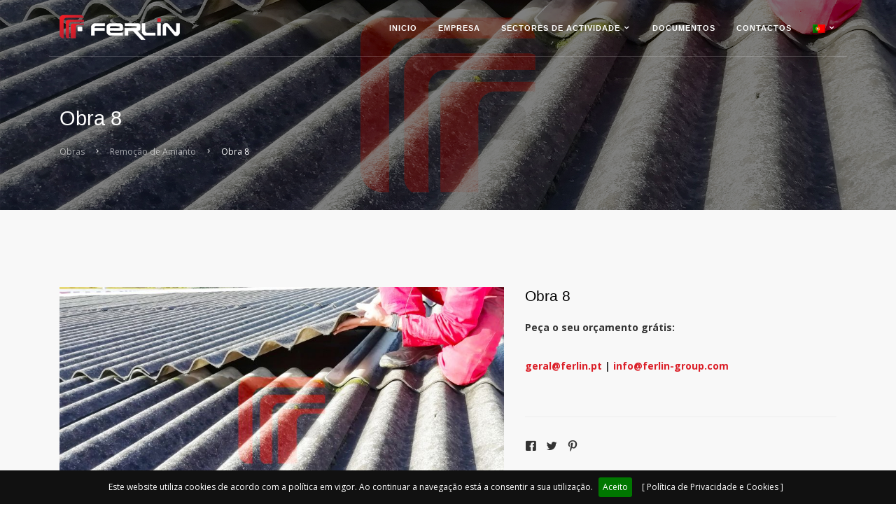

--- FILE ---
content_type: text/html; charset=UTF-8
request_url: https://ferlin-group.com/pt/sectores-de-actividade/remocao-de-amianto/obra-8
body_size: 4409
content:
<!DOCTYPE html>
<html lang="pt">
<head>
    <meta charset="UTF-8" />
    <meta content="width=device-width,initial-scale=1.0,maximum-scale=1.0" name="viewport">
    <meta name="twitter:widgets:theme" content="light">

    <meta property="og:title" content="Obra 8" />
    <meta property="og:type" content="website"/>
    <meta property="og:image" content="https://ferlin-group.com/1189285487201218150726l1_media.jpg" />
    <meta property="og:description" content="Construção em estruturas metálicas, remoção de Amianto e todos os trabalhos de serralharia."/>

    <title>FERLIN - Construções Metálicas Lda</title>
    <meta name="author" content="Bismuto Labs - Web Design & Marketing Digital">
    <link rel="shortcut icon" type="image/x-icon" href="https://ferlin-group.com/front/images/favicon.ico">
    <link href='https://fonts.googleapis.com/css?family=Open+Sans:300,400,600,700%7CLora:400,700,400italic' rel='stylesheet' type='text/css'>
    <link rel="stylesheet" href="https://ferlin-group.com/front/css/core.min.css" />
    <link rel="stylesheet" href="https://ferlin-group.com/front/css/skin.css" />
    <!--[if lt IE 9]>
    <script type="text/javascript" src="https://html5shiv.googlecode.com/svn/trunk/html5.js"></script>
    <![endif]-->

	<script>
		(function(i,s,o,g,r,a,m){i['GoogleAnalyticsObject']=r;i[r]=i[r]||function(){
			(i[r].q=i[r].q||[]).push(arguments)},i[r].l=1*new Date();a=s.createElement(o),
				m=s.getElementsByTagName(o)[0];a.async=1;a.src=g;m.parentNode.insertBefore(a,m)
		})(window,document,'script','//www.google-analytics.com/analytics.js','ga');

		ga('create', 'UA-55429105-1', 'auto');
		ga('send', 'pageview');
	</script>

</head>
<body class="shop home-page">
<aside class="side-navigation-wrapper enter-right" data-no-scrollbar data-animation="push-in">
    <div class="side-navigation-scroll-pane">
        <div class="side-navigation-inner">
            <div class="side-navigation-header">
                <div class="navigation-hide side-nav-hide">
                    <a href="#">
                        <span class="icon-cancel medium"></span>
                    </a>
                </div>
            </div>
            <nav class="side-navigation">
                <ul>
					<li><a href="https://ferlin-group.com/pt">Inicio</a></li>
					<li><a href="https://ferlin-group.com/pt/empresa">Empresa</a></li>
                                            <li>
                            <a href="https://ferlin-group.com/pt/sectores-de-actividade" class="contains-sub-menu">Sectores de Actividade <span class="icon-down"></span></a>
                            <ul class="sub-menu">
                                									<li><a href="https://ferlin-group.com/pt/sectores-de-actividade/estruturas-metalicas">Estruturas Metálicas</a></li>
																	<li><a href="https://ferlin-group.com/pt/sectores-de-actividade/metalomecanica">Metalomecânica</a></li>
																	<li><a href="https://ferlin-group.com/pt/sectores-de-actividade/projetos-chave-na-mao">Projetos Chave na Mão</a></li>
																	<li><a href="https://ferlin-group.com/pt/sectores-de-actividade/serralharia-ligeira">Serralharia Ligeira</a></li>
																	<li><a href="https://ferlin-group.com/pt/sectores-de-actividade/remocao-de-amianto">Remoção de Amianto</a></li>
																	<li><a href="https://ferlin-group.com/pt/sectores-de-actividade/revestimentos-de-fachadas-e-coberturas">Revestimentos de Fachadas e Coberturas</a></li>
																	<li><a href="https://ferlin-group.com/pt/sectores-de-actividade/tratamento-de-superficies-e-pinturas-intumescentes">Tratamento de Superfícies e Pinturas Intumescentes</a></li>
																	<li><a href="https://ferlin-group.com/pt/sectores-de-actividade/contentores-e-reservatorios-metalicos">Contentores e Reservatórios Metálicos</a></li>
																	<li><a href="https://ferlin-group.com/pt/sectores-de-actividade/solucoes-de-engenharia">Soluções de Engenharia</a></li>
								                            </ul>
                        </li>
                    					<li><a href="https://www.dropbox.com/sh/uz0l8j5e6tl01qk/AAA2Mf8O6RAfIdRc9odiz1Raa?dl=0&fbclid=IwAR1YKqkcV8GfliQblSaO3j97zC6qINK57JBu9TxUdJ8P0FyQx1gocCHiD_Y" target="_blank">Documentos</a></li>
					<li><a href="https://ferlin-group.com/pt/contactos">Contactos</a></li>
                    <li>
                        <a href="#" class="contains-sub-menu"><img src="https://ferlin-group.com/back/assets/images/pt.png"> <span class="icon-down"></span></a>
                        <ul class="sub-menu" style="width: auto;">
                            <li><a title="Português" href="https://ferlin-group.com/pt/sectores-de-actividade/remocao-de-amianto/obra-8"><img src="https://ferlin-group.com/back/assets/images/pt.png"></a></li>
                            <li><a title="English" href="https://ferlin-group.com/en/sectors-of-activity/asbestos-removal/project-8"><img src="https://ferlin-group.com/back/assets/images/en.png"></a></li>
                            <li><a title="Deutsch" href="https://ferlin-group.com/de/tatigkeitsbereiche/asbestentfernung/arbeit-8"><img src="https://ferlin-group.com/back/assets/images/de.png"></a></li>
                            <li><a title="Francais" href="https://ferlin-group.com/fr/secteurs-d-activite/desamiantage/travail-8"><img src="https://ferlin-group.com/back/assets/images/fr.png"></a></li>
                        </ul>
                    </li>
                </ul>
            </nav>
        </div>
    </div>
</aside>
<div class="wrapper reveal-side-navigation">
    <div class="wrapper-inner">
        <header class="header header-fixed header-fixed-on-mobile header-transparent" data-bkg-threshold="100" data-compact-threshold="100">
            <div class="header-inner">
                <div class="row nav-bar">
                    <div class="column width-12 nav-bar-inner">
                        <div class="logo">
                            <div class="logo-inner">
                                <a href="https://ferlin-group.com/pt"><img src="https://ferlin-group.com/front/images/logo-dark.png" alt="FERLIN - Construções Metálicas Lda" /></a>
                                <a href="https://ferlin-group.com/pt"><img src="https://ferlin-group.com/front/images/logo.png" alt="FERLIN - Construções Metálicas Lda" /></a>
                            </div>
                        </div>
                        <nav class="navigation nav-block secondary-navigation nav-right">
                            <ul>
                                <li class="aux-navigation hide">
                                    <a href="#" class="navigation-show side-nav-show nav-icon">
                                        <span class="icon-menu"></span>
                                    </a>
                                </li>
                            </ul>
                        </nav>
                        <nav class="navigation nav-block primary-navigation nav-right">
                            <ul>
                                <li><a href="https://ferlin-group.com/pt">Inicio</a></li>
                                <li><a href="https://ferlin-group.com/pt/empresa">Empresa</a></li>
                                                                <li>
                                    <a href="https://ferlin-group.com/pt/sectores-de-actividade">Sectores de Actividade <span class="icon-down"></span></a>
                                    <ul class="sub-menu">
                                                                                <li><a href="https://ferlin-group.com/pt/sectores-de-actividade/estruturas-metalicas">Estruturas Metálicas</a></li>
                                                                               <li><a href="https://ferlin-group.com/pt/sectores-de-actividade/metalomecanica">Metalomecânica</a></li>
                                                                               <li><a href="https://ferlin-group.com/pt/sectores-de-actividade/projetos-chave-na-mao">Projetos Chave na Mão</a></li>
                                                                               <li><a href="https://ferlin-group.com/pt/sectores-de-actividade/serralharia-ligeira">Serralharia Ligeira</a></li>
                                                                               <li><a href="https://ferlin-group.com/pt/sectores-de-actividade/remocao-de-amianto">Remoção de Amianto</a></li>
                                                                               <li><a href="https://ferlin-group.com/pt/sectores-de-actividade/revestimentos-de-fachadas-e-coberturas">Revestimentos de Fachadas e Coberturas</a></li>
                                                                               <li><a href="https://ferlin-group.com/pt/sectores-de-actividade/tratamento-de-superficies-e-pinturas-intumescentes">Tratamento de Superfícies e Pinturas Intumescentes</a></li>
                                                                               <li><a href="https://ferlin-group.com/pt/sectores-de-actividade/contentores-e-reservatorios-metalicos">Contentores e Reservatórios Metálicos</a></li>
                                                                               <li><a href="https://ferlin-group.com/pt/sectores-de-actividade/solucoes-de-engenharia">Soluções de Engenharia</a></li>
                                                                           </ul>
                                </li>
                                								<li><a href="https://www.dropbox.com/sh/uz0l8j5e6tl01qk/AAA2Mf8O6RAfIdRc9odiz1Raa?dl=0&fbclid=IwAR1YKqkcV8GfliQblSaO3j97zC6qINK57JBu9TxUdJ8P0FyQx1gocCHiD_Y" target="_blank">Documentos</a></li>
                                <li><a href="https://ferlin-group.com/pt/contactos">Contactos</a></li>
                                <li>
                                    <a href="#"><img src="https://ferlin-group.com/back/assets/images/pt.png"> <span class="icon-down"></span></a>
                                    <ul class="sub-menu" style="width: auto;">
                                        <li><a href="https://ferlin-group.com/pt/sectores-de-actividade/remocao-de-amianto/obra-8"><img src="https://ferlin-group.com/back/assets/images/pt.png"></a></li>
                                        <li><a href="https://ferlin-group.com/en/sectors-of-activity/asbestos-removal/project-8"><img src="https://ferlin-group.com/back/assets/images/en.png"></a></li>
                                        <li><a href="https://ferlin-group.com/de/tatigkeitsbereiche/asbestentfernung/arbeit-8"><img src="https://ferlin-group.com/back/assets/images/de.png"></a></li>
                                        <li><a href="https://ferlin-group.com/fr/secteurs-d-activite/desamiantage/travail-8"><img src="https://ferlin-group.com/back/assets/images/fr.png"></a></li>
                                    </ul>
                                </li>
                            </ul>
                        </nav>
                    </div>
                </div>
            </div>
        </header>

        <div class="content clearfix">
<div class="section-block intro-title-2 small" style="background-image: linear-gradient(rgba(0, 0, 0, 0.50),rgba(0, 0, 0, 0.50)),url('https://ferlin-group.com/conteudos/obras/1189285487201218150726l1.jpg');">
	<div class="row">
		<div class="column width-12">
			<div class="title-container">
				<div class="title-container-inner">
					<h1 class="inline" style="font-size:2.9rem;padding-top:80px;">Obra 8</h1>
						<ul class="breadcrumb">
							<li><a href="https://ferlin-group.com/pt/sectores-de-actividade">Obras</a></li>
							<li><a href="https://ferlin-group.com/pt/sectores-de-actividade/remocao-de-amianto">Remoção de Amianto</a></li>
							<li>Obra 8</li>
						</ul>
				</div>
			</div>
		</div>
		</div>
	</div>
</div>
<div class="section-block replicable-content bkg-grey-ultralight">
	<div class="row">
				<div class="column width-7">
						<div class="thumbnail">
				<a class="overlay-link lightbox-link" data-group="obra" data-caption="Obra 8 #01" data-image-url="https://ferlin-group.com/conteudos/obras/1189285487201218150726l1_media.jpg" href="https://ferlin-group.com/conteudos/obras/1189285487201218150726l1_media.jpg" data-lightbox-animation="slideInRight">
					<img src="https://ferlin-group.com/conteudos/obras/1189285487201218150726l1_media.jpg" alt="">
				</a>
			</div>
						<div class="thumbnail">
				<a class="overlay-link lightbox-link" data-group="obra" data-caption="Obra 8 #02" data-image-url="https://ferlin-group.com/conteudos/obras/1804692333201218150728l1_media.jpg" href="https://ferlin-group.com/conteudos/obras/1804692333201218150728l1_media.jpg" data-lightbox-animation="slideInRight">
					<img src="https://ferlin-group.com/conteudos/obras/1804692333201218150728l1_media.jpg" alt="">
				</a>
			</div>
						<div class="thumbnail">
				<a class="overlay-link lightbox-link" data-group="obra" data-caption="Obra 8 #03" data-image-url="https://ferlin-group.com/conteudos/obras/929834365201218150728l1_media.jpg" href="https://ferlin-group.com/conteudos/obras/929834365201218150728l1_media.jpg" data-lightbox-animation="slideInRight">
					<img src="https://ferlin-group.com/conteudos/obras/929834365201218150728l1_media.jpg" alt="">
				</a>
			</div>
						<div class="thumbnail">
				<a class="overlay-link lightbox-link" data-group="obra" data-caption="Obra 8 #04" data-image-url="https://ferlin-group.com/conteudos/obras/1399194156201218150730l1_media.jpg" href="https://ferlin-group.com/conteudos/obras/1399194156201218150730l1_media.jpg" data-lightbox-animation="slideInRight">
					<img src="https://ferlin-group.com/conteudos/obras/1399194156201218150730l1_media.jpg" alt="">
				</a>
			</div>
						<div class="thumbnail">
				<a class="overlay-link lightbox-link" data-group="obra" data-caption="Obra 8 #05" data-image-url="https://ferlin-group.com/conteudos/obras/1249837266201218150732l1_media.jpg" href="https://ferlin-group.com/conteudos/obras/1249837266201218150732l1_media.jpg" data-lightbox-animation="slideInRight">
					<img src="https://ferlin-group.com/conteudos/obras/1249837266201218150732l1_media.jpg" alt="">
				</a>
			</div>
					</div>
				<div class="column width-5">
			<div class="freeze" data-extra-space-top="100" data-extra-space-bottom="75" data-push-section=".pagination-3">
				<div class="widget">
					<h3 class="widget-title">Obra 8</h3>
					<p><strong>Pe&ccedil;a o seu or&ccedil;amento gr&aacute;tis:</strong></p>
<p><strong><a href="mailto:geral@ferlin.pt">geral@ferlin.pt</a> | <a href="mailto:info@ferlin-group.com">info@ferlin-group.com</a> &nbsp;&nbsp;&nbsp;&nbsp;</strong></p>				</div>
				<hr>
				<div class="widget">
					<ul class="social-list list-horizontal">
						<li><a onclick="window.open('https://www.facebook.com/sharer/sharer.php?u=' + location.href, 'sharer', 'width=626,height=436');" href="javascript: void(0)" title="Share on Facebook"><span class="icon-facebook small"></span></a></li>
						<li><a onclick="popUp=window.open('https://twitter.com/share?url=Your-Site-Url', 'popupwindow', 'scrollbars=yes,width=800,height=400');popUp.focus();return false;" href="javascript: void(0)" title="Share on Twitter"><span class="icon-twitter small"></span></a></li>
						<li><a onclick="popUp=window.open('http://pinterest.com/pin/create/button/?url=Your-Site-Url&amp;media=Your-Image-Url&amp;description=Your-Image-Description', 'popupwindow', 'scrollbars=yes,width=800,height=400');popUp.focus();return false;" href="javascript: void(0)" title="Pin on Pinterest"><span class="icon-pinterest small"></span></a></li>
					</ul>
				</div>
			</div>
		</div>
	</div>
</div>
<div class="pagination-3"></div>
</div>
<footer class="footer">
    <div class="footer-top">
        <div class="row flex">
            <div class="column width-3">
                <div class="widget">
                    <h4 class="widget-title">Onde Estamos</h4>
					<p><b>SEDE, PT</b><br>Rua da Famel, nº563<br>3750-760 - Águeda<br>Portugal</p>
					<p class="mb-0"><span class="icon-phone "></span> <b>Tel:</b> <a href="tel:+351234026050">(+351) 234 026 050</a></p>
                    <p><span class="icon-mail "></span> <b>Email:</b> <a href="mailto:geral@ferlin.pt">geral@ferlin.pt</a></p>

                </div>
            </div>
			<div class="column width-3">
				<div class="widget">
					<h4 class="widget-title">&nbsp;</h4>
					<p><b>FILIAL, EU</b><br>Route de Niederkorn<br>L-4762 Pétange<br>Luxembourg</p>
					<p class="mb-0"><span class="icon-phone"></span> <b>Tel:</b> <a href="tel:+352691860268">(+352) 691 860 268</a></p>
					<p><span class="icon-mail"></span> <b>Email:</b> <a href="mailto:info@ferlin-group.com">info@ferlin-group.com</a></p>

				</div>
			</div>
			<div class="column width-3">
				<div class="widget">
					<h4 class="widget-title">Certificação</h4>
					<p>Empresa certificada <b>ISO9001</b> e <b>EN1090</b> com <b>marcação CE</b> e <b>classe de execução EXC3</b>.</p>
					<a href="https://www.dropbox.com/sh/uz0l8j5e6tl01qk/AAA2Mf8O6RAfIdRc9odiz1Raa?dl=0" target="_blank"><img style="margin-top:10px;bottom:0;left:0;width:100%;max-width:390px;" src="https://ferlin-group.com/front/images/apcer.png" alt="Empresa certificada ISO9001 e EN1090 com marcação CE e classe de execução EXC3" /></a>
				</div>
			</div>
            <div class="column width-3">
                <div class="widget">
                    <h4 class="widget-title">Navegação</h4>
                    <ul>
                        <li><a href="https://ferlin-group.com/pt">- Página Inicial</a></li>
                        <li><a href="https://ferlin-group.com/pt/empresa">- Empresa</a></li>
                        <li><a class="linkpolicy" href="https://ferlin-group.com/pt/privacidade">- Política de Privacidade e Cookies</a></li>
                        <li><a href="https://ferlin-group.com/pt/contactos">- Contacte-nos</a></li>
                    </ul>
                    <ul class="social-list list-horizontal">
                        <li><a href="https://www.facebook.com/Ferlin.Metallic.Constructions/" target="_blank"><span class="icon-facebook medium"></span></a></li>
                        <li><a href="https://www.youtube.com/user/carlosrgalmeida" target="_blank"><span class="icon-youtube medium"></span></a></li>
                        <li><a href="https://www.instagram.com/ferlin_metallic_constructions/" target="_blank"><span class="icon-instagram medium"></span></a></li>
						<li><a href="https://www.dropbox.com/sh/uz0l8j5e6tl01qk/AAA2Mf8O6RAfIdRc9odiz1Raa?dl=0" target="_blank"><span class="icon-dropbox medium"></span></a></li>
						<li><a href="https://www.linkedin.com/company/ferlin.metallic.constructions/" target="_blank"><span class="icon-linkedin medium"></span></a></li>
                    </ul>
                </div>
            </div>
        </div>
    </div>
    <div class="footer-bottom">
        <div class="row">
            <div class="column width-12">
                <div class="footer-bottom-inner center">
                    <p class="copyright pull-left clear-float-on-mobile">© 2025 Ferlin - Construções Metálicas, lda. Todos os direitos são reservados</p>
                    <ul class="social-list list-horizontal pull-right clear-float-on-mobile">
                        <li><a href="https://www.bismutolabs.com" target="_blank"><img alt="Bismuto Labs - Web Design e Marketing Digital" title="Bismuto Labs - Web Design e Marketing Digital" src="https://ferlin-group.com/front/bismutolabs.png"></a></li>
                    </ul>
                </div>
            </div>
        </div>
    </div>
</footer>
</div>
</div>
<script src="https://ferlin-group.com/front/js/jquery.min.js"></script>
<script src="https://ferlin-group.com/front/js/timber.master.min.js"></script>
<script src='https://www.google.com/recaptcha/api.js'></script>
<!-- Cookie Alert -->
<link rel="stylesheet" href="https://ferlin-group.com/front/cookiebar/jquery.cookiebar.css">
<link rel="stylesheet" href="https://ferlin-group.com/front/cookiebar/fancy/jquery.fancybox.css?v=2.1.5" />
<script src="https://ferlin-group.com/front/cookiebar/jquery.cookiebar.js"></script>
<script src="https://ferlin-group.com/front/cookiebar/fancy/jquery.fancybox.js?v=2.1.5"></script>

<script>
	// Recaptcha a trabalhar com HTML5 Validator (required)
	$('#frmContactos').submit(function(event) {
		if (!grecaptcha.getResponse()) {
			event.preventDefault(); //prevent form submit
			grecaptcha.execute();
		}
	});
	onSubmitRecaptcha = function() {
		$('#frmContactos').submit();
	}
	// Fim de Recaptcha

	$(document).ready(function() {
		$.cookieBar({
			message:"Este website utiliza cookies de acordo com a política em vigor. Ao continuar a navegação está a consentir a sua utilização.",
			acceptText: "Aceito",
			policyURL:"https://ferlin-group.com/pt/privacidade",
			policyText:"[ Política de Privacidade e Cookies ]"
		});
		$('a.linkpolicy,a.cb-policy').fancybox({type:"iframe"});
	})
</script>
</body>
</html>


--- FILE ---
content_type: text/css
request_url: https://ferlin-group.com/front/css/skin.css
body_size: 13322
content:
/*------------------------------------------------------------------
Sartre Base Skin
Version: 1.0.4;
Author: ThemeMountain
Copyright: ThemeMountain

[Table of contents]

1. Typography
2. Background Color & Color Classes
3. Section Padding
4. Header Styling
5. Header Logo
6. Header Navigation
7. Header Buttons, Dropdowns & Icons
8. Auxiliary Navigation
9. Title Areas
10. Slider & Parallax
11. Lightbox
12. Plugin Preloader
13. Rollovers
14. Homepage
15. About Pages
16. Contact Pages
17. Project Pages
18. Pagination
19. Fullscreen Pages
20. Blog Pages
21. Form Elements
22. Social Lists
23. Footer
24. Sidebar
25. Dividers
26. Media Element Player
27. E-Commerce
28. Component Styling
29. Resolution Media Queries

-------------------------------------------------------------------*/

/*------------------------------------------------------------------
[1. Typography]
*/

body{
	font-family: 'Open Sans', 'Helvetica Neue', sans-serif;
	letter-spacing: 0;
	font-weight: 400;
	font-size: 1.4rem;
	line-height: 1.8;
	color: #333;
}
h1, 
h2, 
h3, 
h4, 
h5, 
h6,
input,
button,
.button,
select,
textarea,
.project-title,
.product-title,
.project-description,
.font-alt-1,
.header .navigation > ul > li > a,
.side-navigation > ul > li > a,
.overlay-navigation > ul > li > a,
.grid-filter-menu a{
		font-family: 'Lato', 'Helvetica Neue', sans-serif;
}

/* Titles */
h1,
h2,
h3,
h4,
h5,
h6{
	line-height: 1.2;
	font-weight: 300;
	text-transform: none;
	color: #000;
}
h1 a:hover,
h2 a:hover,
h3 a:hover,
h4 a:hover,
h5 a:hover,
h6 a:hover{
	color: #db1f28;
}
h1{
	font-size: 4.381rem;
}
h2{
	font-size: 3.294rem;
}
h3{
	font-size: 2.476rem;
}
h4{
	font-size: 1.862rem;
}
h5{
	font-size: 1.4rem;
}
h6{
	font-size: 1.053rem;
}

/* Widget Titles */
.footer .widget-title, 
.footer .widget-title a{
	font-size: 1.4rem;
	letter-spacing: 0.1rem;
	font-weight: 700;
	text-transform: uppercase;
	color: #fff;
}
.footer-light .widget-title, 
.footer-light .widget-title a{
	color: #000;
}
.sidebar .widget-title, 
.sidebar .widget-title a{
	font-size: 1.4rem;
	letter-spacing: 0.1rem;
	font-weight: 700;
	text-transform: uppercase;
	color: #666;
}
.side-navigation-wrapper .widget-title, 
.side-navigation-wrapper .widget-title a{
	font-size: 1.4rem;
	color: #fff;
}
.overlay-navigation-wrapper .widget-title, 
.overlay-navigation-wrapper .widget-title a{
	font-size: 1.4rem;
	color: #999;
}

/* Title Classes */
.title-xlarge{
	font-size: 7.749rem;
	line-height: 1.2;
}
.title-large{
	font-size: 5.826rem;
	line-height: 1.2;
}
.title-medium{
	font-size: 2.476rem
	line-height: 1.2;
}
.title-small{
	font-size: 1.4rem;
	line-height: 1.2;
}

/* Lead */
.lead,
blockquote.large{
	font-size: 2.016rem;
	font-weight: 300;
}

/* Text Classes */
.text-xlarge{
	font-size: 2.016rem;
}
.text-large{
	font-size: 1.68rem;
}
.text-medium{
	font-size: 1.4rem;
}
.text-small{
	font-size: 1.167rem;
}

/* Special Text Classes */
.status-code-title{
	font-size: 13.707rem;
	line-height: 1;
}

/* Weight Classes */
.weight-light{
	font-weight: 300;
}
.weight-regular{
	font-weight: 400;
}
.weight-semi-bold{
	font-weight: 600;
}
.weight-bold{
	font-weight: 700;
}

/* Links */
a.animated-link{
	position: relative;
}

/* Link Colors */
a, 
p a,
.box a:not(.button){
	color: #db1f28;
}
.sidebar .widget a,
.shop .product-summary a,
.shop .cart-overview a{
	color: #666;
}
a:hover,
p a:hover,
.box a:not(.button):hover,
.social-list li a:hover,
.team-1 .social-list a:hover,
.team-2 .social-list a:hover,
.tabs li a:hover,
.tabs li.active a,
.tabs li.active a:hover,
.blog-masonry .with-background .post-read-more a:hover,
.post-info a:hover,
.post-info-over a:hover,
.post-info-over a:hover span,
.post-author-aside a:hover,
.post-love a:hover,
.post-love a:hover span,
.scroll-down a:hover,
.widget a:not(.button):hover,
.footer a:hover + .post-info .post-date,
.footer .navigation a:hover,
.footer .social-list a:hover,
.footer .footer-bottom a:hover,
.shop .product-summary a:hover,
.shop .cart-overview a:hover{
	color: #db1f28;
}
a[class*="icon-"]:hover{
	text-decoration: none;
}
a:hover .text-line,
a.animated-link:hover .text-line,
.accordion li a:hover .text-line,
.tabs li a:hover .text-line,
.blog-masonry .with-background .post-read-more a:hover .text-line{
	background-color: #db1f28;
}

@media only screen and (max-width: 768px){
	h1 {
		font-size: 3.755rem;
	}
	h2{
		font-size: 2.823rem;
	}
	h3 {
		font-size: 2.123rem;
	}
	h4 {
		font-size: 1.596rem;
	}
	h5{
		font-size: 1.2rem;
	}
	h6{
		font-size: 1.053rem;
	}
	.title-xlarge{
		font-size: 5.826rem;
	}
	.title-large{
		font-size: 4.381rem;
	}
	.title-medium{
		font-size: 2.123rem;
	}
	.title-small{
		font-size: 1.2rem;
	}
	.tms-caption.title-xlarge,
	.tmp-content .title-xlarge{
		font-size: 5.826rem;
		line-height: 5.826rem;
	}

	/* Helpers */
	.fullscreen-section .background-on-mobile{
		background: #f4f4f4;
	}
	.fullscreen-section .background-on-mobile *{
		color: #666 !important;
	}
	.fullscreen-section .background-on-mobile h1,
	.fullscreen-section .background-on-mobile h2,
	.fullscreen-section .background-on-mobile h3,
	.fullscreen-section .background-on-mobile h4,
	.fullscreen-section .background-on-mobile h5,
	.fullscreen-section .background-on-mobile h6{
		color: #000 !important;
	}
}

/*------------------------------------------------------------------
[2. Background Color & Color Classes]
*/

body, 
.content,
.featured-media:after,
.section-block:not([class*="bkg-"]),
.fullscreen-sections-wrapper{
	background-color: #fff;
}
.section-block.featured-media{
	background-color: #000;
}

/* greyscale */
.wrapper-inner{
	-webkit-filter: none;
			filter: none;
	-webkit-transition: 350ms ease-in-out;
			transition: 350ms ease-in-out;
}

/* grey ulatrlight */
.bkg-grey-ultralight{
	background-color: #f8f8f8;
	border-color: #f8f8f8;
}
.bkg-hover-grey-ultralight:hover{
	background-color: #f8f8f8;
	border-color: #f8f8f8;
}
.border-hover-grey-ultralight:hover{
	border-color: #f8f8f8;
}
.color-grey-ultralight,
.color-hover-grey-ultralight:hover{
	color: #f8f8f8;
}

/* grey */
.bkg-grey{
	background-color: #4e4e4d;
	border-color: #4e4e4d;
}
.bkg-hover-grey:hover{
	background-color: #4e4e4d;
	border-color: #4e4e4d;
}
.border-hover-grey:hover{
	border-color: #4e4e4d;
}
.color-grey,
.color-hover-grey:hover{
	color: #4e4e4d;
}

/* charcoal */
.bkg-charcoal-light{
	background-color: #333; 
	border-color: #333;
}
.bkg-hover-charcoal-light:hover{
	background-color: #333; 
	border-color: #333;
}
.border-hover-charcoal-light:hover{
	border-color: #333;
}
.color-charcoal-light,
.color-hover-charcoal-light:hover{
	color: #333;
}
.bkg-charcoal{
	background-color: #232323; 
	border-color: #232323;
}
.bkg-hover-charcoal:hover{
	background-color: #232323; 
	border-color: #232323;
}
.border-charcoal,
.border-hover-charcoal:hover{
	border-color: #232323;
}
.color-charcoal,
.color-hover-charcoal:hover{
	color: #232323;
}

/* theme */
.bkg-theme{
	background-color: #db1f28;
	border-color: #db1f28;
}
.bkg-hover-theme:hover{
	background-color: #AD1820;
	border-color: #AD1820;
}
.border-theme{
	border-color: #db1f28;
}
.border-hover-theme:hover{
	border-color: #AD1820;
}
.color-theme{
	color: #db1f28;
}
.color-hover-theme:hover{
	color: #AD1820;
}

/*------------------------------------------------------------------
[3. Section Padding]
*/

/* Unique Template Padding & Margins */
.section-block,
.fullscreen-section .fullscreen-inner,
.pagination-2 .pagination-next,
.row.xlarge{
	padding-top: 11rem;
	padding-bottom: 11rem;
}
.replicable-content,
.row.xlarge.replicable-content{
	padding-top: 11rem;
	padding-bottom: 8rem;
}
.section-block.slanted-top:before{
	width: 100%;
	height: 12rem;
	background-color: inherit;
	content: '';
	position: absolute;
	left: 0;
	top: -5.7rem;
	-webkit-transform: skewY(-4.5deg);
	-ms-transform: skewY(-4.5deg);
	transform: skewY(-4.5deg);
	z-index: 5;
}
.footer .footer-top{
	padding-top: 6rem;
	padding-bottom: 2rem;
}
.grid-filter-menu{
	padding-top: 5rem;
	padding-bottom: 5rem;
}
.home-page .grid-filter-menu{
	padding-bottom: 4rem;
}
.divider{
	margin-top: 6rem;
	margin-bottom: 9rem;
}
.page-intro .divider,
[class*="intro-title-"] .divider{
	margin-top: 0;
	margin-bottom: 2rem;
}
.separator{
	width: 5rem;
	height: 0.1rem;
	margin-top: 1.5rem;
	margin-bottom: 3rem;
}
.text-line{
	width: 2rem;
	height: 0.1rem;
	display: inline-block;
}
.text-line[class*="bkg-"]{
	padding: 0;
}
.text-line-vertical{
	display: inline-block;
	position: relative;
}
.text-line-vertical:after {
	width: 1px;
	height: 8rem;
	margin-top: 3rem;
	border-right: 1px solid #777;
	position: absolute;
	top: 100%;
	left: 50%;
	content: '';
}
.tm-slider-container .text-line-vertical:after{
	height: 200%;
	border-color: #fff;
}
@media only screen and (min-width: 960px){
	.header-1-static + .content{
		padding-top: 8rem;
	}
}
@media only screen and (max-width: 768px){
	.fullscreen-section.content-below-on-mobile .fullscreen-inner {
		padding-top: 12rem !important;
		padding-bottom: 12rem !important;
	}
}

/*------------------------------------------------------------------
[4. Header Styling]
*/

/* Initial Position */
.header-bottom{
	bottom: 0.1rem;
}

/* Intial Height */
.header .logo,
.header .header-inner .navigation > ul > li,
.header .header-inner .navigation > ul > li > a:not(.button),
.header .header-inner .dropdown > .nav-icon{
	height: 8rem;
	line-height: 8rem;
}

/* Compacted Height */
.header-compact .logo,
.header-compact .header-inner .navigation > ul > li,
.header-compact .header-inner .navigation > ul > li > a:not(.button),
.header-compact .header-inner .dropdown > .nav-icon{
	height: 6rem;
	line-height: 6rem;
}

/* Header Initial Styling */
.header .header-inner{
	background-color: #fff;
	border-bottom: none;
	border-bottom: 1px solid #eee;
}
.header .header-inner > .nav-bar{
	/*border-bottom: 1px solid #eee;*/
}

/* Transparent Header Initial & Active Nav Colors */
.header-transparent .header-inner{
	background-color: transparent;
	border-bottom: 1px solid transparent;
}
.header-transparent .header-inner > .nav-bar{
	border-bottom: 1px solid rgba(255,255,255, 0.2);
}

/* Background Header - On Scroll! */
.header-background .header-inner{
	background-color: #fff;
	border-color: #eee;
}
.header-background .header-inner > .nav-bar{
	border-bottom: none;
}

/* Header Inner Top */
.header .header-inner-top{
	height: 4rem;
	background: #232323;
	color: #fff;
}

/* Mobile Header Styles & Breakpoints */
.mobile .header .header-inner{
	background-color: #fff;
	border-top: none;
}
.mobile .header .header-inner{
	border-bottom: 1px solid #eee;
}
.mobile .header + .content{
	padding-top: 0;
}
@media only screen and (max-width: 960px){
	.header .header,
	.header .header-inner,
	.header.header-transparent .header-inner{
		background-color: #fff;
	}
	.header .header-inner{
		border-bottom: 1px solid #eee;
	}
	.header .header-inner > .nav-bar{
		padding: 0;
	}
}

/*------------------------------------------------------------------
[5. Header Logo]
*/

/* Initial Logo Width */
.header .logo{
	width: 250px;
}

/* Compacted Header Logo Width */
.header-compact .logo{
	width: 21rem;
}

/* Initial Logo Styling */
.header .logo a{
	display: block !important;
	position: absolute;
	top: 0;
}
.header-in .logo a,
.header-out .logo a{
	-webkit-transition-duration: 0ms;
	transition-duration: 0ms;
}
.header .logo a:first-child{
	opacity: 1;
	-webkit-transform: translateY(0);
	transform: translateY(0);
}
.header .logo a + a{
	display: none !important;
}

/* Transparent Header Show Light Logo */
.header-transparent .logo a:first-child{
	opacity: 0;
	-webkit-transform: translateY(5rem);
	transform: translateY(5rem);
}
.header-transparent .logo a + a{
	display: block !important;
	-webkit-transform: translateY(0);
	transform: translateY(0);
}

/* Header Background Logo Swap to Dark Logo - On Scroll! */
.header-background .logo a:first-child{
	opacity: 1;
	-webkit-transform: translateY(0);
	transform: translateY(0);
}
.header-background .logo a + a{
	display: block !important;
	opacity: 0;
	-webkit-transform: translateY(-5rem);
	transform: translateY(-5rem);
}

/* Logo Nav Dark */
.nav-dark .logo a:first-child{
	display: block !important;
	top: 0;
	opacity: 1;
	-webkit-transform: translateY(0);
	transform: translateY(0);
}
.nav-dark .logo a:last-child{
	display: none !important;
}

/* Logo Mobile Header & Breakpoints */
.mobile .header .logo a:first-child{
	display: block !important;
	opacity: 1;
	-webkit-transform: translateY(0);
	transform: translateY(0);
}
@media only screen and (max-width: 960px){
	.header .logo-inner{
		display: table-cell;
		vertical-align: middle;
	}
	.header .logo a{
		position: relative;
	}
	.header .logo a:first-child{
		opacity: 1;
		top: 0;
		-webkit-transform: translateX(0) !important;
		transform: translateX(0) !important;
	}
	.header .logo a:last-child{
		display: none !important;
	}
}

/*------------------------------------------------------------------
[6. Header Navigation]
*/

/* Padding & Margins */
.header .logo-center ~ .navigation.nav-center{
	padding-top: 0.5rem;
}
.header .logo-center ~ .navigation.nav-center > ul > li > a{
	padding-bottom: 2rem;
}
.header .navigation > ul > li > a{
	margin: 0 1.5rem;
	padding-left: 0;
	padding-right: 0;
	font-size: 1.1rem;
	text-transform: uppercase;
	font-weight: 700;
	letter-spacing: 0.1rem;
}

/* Header Initial & Active Nav Colors */
.header .navigation > ul > li > a{
	color: #777;
	opacity: 1;
}
.header .navigation > ul > li.current > a,
.header .navigation > ul > li > a:hover{
	color: #000;
	opacity: 1;
}
.header .navigation > ul > li.current > a:hover{
	color: #000;
}

/* Transparent Header Initial, Hover & Current Nav Colors */
.header-transparent .navigation > ul > li > a{
	color: #fff;
	opacity: 1;
}
.header-transparent .navigation > ul > li > a:hover{
	color: #fff;
	opacity: 1;
}
.header-transparent .navigation > ul > li.current > a,
.header-transparent .navigation > ul > li.current > a:hover{
	color: #fff;
	opacity: 1;
}

/* Nav Dark Initial, Hover & Current Colors */
.header-transparent.nav-dark .navigation > ul > li > a{
	color: #000;
	opacity: 0.5;
}
.nav-dark .navigation > ul > li.current > a,
.nav-dark .navigation > ul > li.current > a:hover{
	color: #000;
	opacity: 1;
}

/* Header Background Initial, Hover & Current Nav Colors - On Scroll! */
.header-background .navigation > ul > li > a{
	color: #999;
}
.header-background .navigation > ul > li.current > a{
	color: #000;
	border-bottom: none;
}
.header-background .navigation > ul > li.current > a:hover{
	color: #000;
}
.header-background .navigation > ul > li > a:hover{
	color: #000;
	opacity: 1;
}

/* Sub Menus, Mega Menus, Dropdown List Initial Colors */
.navigation .sub-menu li,
.navigation .dropdown-list li{
	border-bottom: none;
}
.navigation .sub-menu li a,
.navigation .mega-sub-menu ul li a,
.navigation .dropdown-list li a{
	line-height: 1.6;
	font-weight: 400;
	font-size: 1.2rem;
	color: #888;
}
.navigation .sub-menu:not(.custom-content) li a,
.navigation .dropdown-list:not(.custom-content) li a{
	padding: 1rem 1.5rem;
}
.navigation .mega-sub-menu > li > a{
	font-size: 1.3rem;
}
.navigation .sub-menu:not(.custom-content) a,
.navigation .sub-menu.custom-content,
.navigation .mega-sub-menu,
.navigation .dropdown-list{
	background-color: #111;
}

/* Menu Nav Cart Intial Colors */
.navigation .cart .badge{
	top: -0.4rem;
	left: 1.2rem;
	background-color: #db1f28;
}
.navigation .cart-overview .product-title{
	color: #fff;
}
.navigation .cart-overview .product-price,
.navigation .cart-overview .product-quantity{
	color: #999;
}
.navigation .cart-overview a.product-remove{
	background-color: #444;
	color: #999;
}
.navigation .cart-overview .cart-subtotal{
	color: #fff;
}
.navigation .cart-overview .cart-actions{
	border-color: #444;
}
.navigation .cart-overview .checkout.button{
	background-color: #db1f28;
	border-color: transparent;
	color: #fff;
}
.navigation .cart-overview .checkout.button:hover{
	background-color: #666;
	border-color: transparent;
	color: #fff;
}

/* Sub Menus, Mega Menus, Dropdown List Hover Colors #MOD */
.navigation .sub-menu:not(.custom-content) li:hover > a,
.navigation .mega-sub-menu:not(.custom-content) ul li:hover > a,
.navigation .dropdown-list:not(.custom-content) li:hover a{
	background-color: #000;
}
.navigation .sub-menu li > a:not(.button):hover,
.navigation .mega-sub-menu ul li > a:not(.button):hover,
.navigation .dropdown-list li > a:not(.button):hover,
.navigation .cart-overview .product-title:hover,
.navigation .cart-overview .product-remove:hover{
	color: #fff;
}
.navigation .sub-menu li.current > a:not(.button),
.navigation .dropdown-list li.current > a:not(.button),
.navigation .mega-sub-menu ul li.current > a:not(.button){
	color: #fff;
}

/* Mega Menu Position */
.navigation .mega-sub-menu{
	left: 0;
	right: 0;
}

/* Labels Sub Menu */
.sub-menu li .label,
.mega-menu li .label,
.dropdown li .label{
	margin-left: 0.5rem;
	padding: 0.1rem 0.4rem;
	font-size: 1rem;
	text-transform: uppercase;
	background-color: #db1f28;
	border-color: #db1f28;
	color: #fff;
}

/*------------------------------------------------------------------
[7. Header Nav Icons, Buttons, Dropdowns ]
*/

/* Padding & Margins */
.header .dropdown-list{
	margin-top: 2.2rem;
}

/* Initial Division Padding & Color */
.header .secondary-navigation.nav-left:not(.with-division) > ul{
	margin-left: -1.5rem;
}
.header .secondary-navigation.nav-right:not(.with-division) > ul{
	margin-right: -1.5rem;
}
.header .navigation .nav-icon,
.header .navigation .v-align-middle{
	padding: 0 1.5rem !important;
}
.header .with-division ul{
	border-left-color: rgba(0,0,0, 0.1);
}
.header .with-division li{
	border-right-color: rgba(0,0,0, 0.1);
}

/* Nav Icons Initial, Hover & Active Colors */
.header .navigation .nav-icon{
	color: #999;
	font-size: 1.4rem;
	font-weight: 400;
	opacity: 1;
}
.header .navigation .nav-icon:hover,
.header .navigation .nav-icon.active{
	background-color: transparent;
	color: #000;
	opacity: 1;
}
.header .cart .badge{
	background-color: #db1f28;
}

/* Social Icons Initial & Hover Colors  */
.header .social-list li .nav-icon{
	padding: 0 !important;
	margin-right: 1.5rem;
}

/* Button, Dropdown Button Initial, Hover & Active Colors */
.header .v-align-middle > .button:not(.nav-icon),
.header .dropdown > .button:not(.nav-icon){
	background: #232323;
	border-color: transparent;
	color: #fff;
}
.header .v-align-middle > .button:not(.nav-icon):hover,
.header .dropdown > .button:not(.nav-icon):hover,
.header .dropdown > .button.active:not(.nav-icon){
	background-color: #db1f28;
	border-color: transparent;
	color: #fff;
}

/* Transparent Header Division Color */
@media only screen and (min-width: 960px){
	.header-transparent .with-division ul{
		border-left-color: rgba(255,255,255, 0.2);
	}
	.header-transparent .with-division li{
		border-right-color: rgba(255,255,255, 0.2);
	}
}

/* Transparent Header Initial, Hover & Active Colors */
.header-transparent .navigation .nav-icon{
	color: rgba(255,255,255,0.6);
	opacity: 1;
}
.header-transparent .navigation .nav-icon:hover,
.header-transparent .navigation .nav-icon.active{
	color: #fff;
	background-color: transparent;
	opacity: 1;
}

/* Nav Dark Button, Dropdown Button Initial, Hover & Active Colors */
.nav-dark .navigation .nav-icon{
	color: #999;
}
.nav-dark .navigation .nav-icon:hover,
.nav-dark .navigation .nav-icon.active{
	color: #000;
}
.nav-dark .v-align-middle > .button:not(.nav-icon):not(:hover),
.nav-dark .dropdown > .button:not(.nav-icon):not(:hover){
	color: #fff;
}
.nav-dark .v-align-middle > .button:not(.nav-icon):hover,
.nav-dark .dropdown > .button:not(.nav-icon):hover{
	background-color: #db1f28;
	border-color: transparent;
	color: #fff;
}

/* Header Background Divisions, Initial, Hover & Active Colors */
.header-background .with-division ul{
	border-left-color: #eee;
}
.header-background .with-division li{
	border-right-color: #eee;
}
.header-background .v-align-middle > .button:not(.nav-icon),
.header-background .dropdown > .button:not(.nav-icon){
	background: #232323;
	border-color: transparent;
	color: #fff;
}
.header-background .v-align-middle > .button:not(.nav-icon):hover,
.header-background .dropdown > .button:not(.nav-icon):hover{
	background-color: #db1f28;
	border-color: transparent;
	color: #fff;
}
.header-background .navigation .nav-icon{
	color: #999;
}
.header-background .navigation .nav-icon:hover,
.header-background .navigation .nav-icon.active{
	color: #000;
}
.header-background .social-list li a{
	color: #999;
}
.header-background .social-list li a:hover{
	color: #000;
}

/* Compacted Header Dropdown List Margin */
.header-compact .dropdown-list{
	margin-top: 1.2rem;
}

/* Mobile Header Styles and Breakpoints */
.mobile .navigation.with-division ul{
	border-left-color: #eee;
}
.mobile .navigation.with-division li{
	border-right-color: #eee;
}
.mobile .v-align-middle > .button:not(.nav-icon),
.mobile .dropdown > .button:not(.nav-icon){
	background: #232323;
	border-color: transparent;
	color: #fff;
}
.mobile .v-align-middle > .button:not(.nav-icon):hover,
.mobile .dropdown > .button:not(.nav-icon):hover{
	background-color: #db1f28;
	border-color: transparent;
	color: #fff;
}
.mobile .navigation .nav-icon{
	color: #666;
}
.mobile .navigation .nav-icon:hover,
.mobile .dropdown .nav-icon.active,
.mobile .header-transparent .dropdown .nav-icon.active{
	color: #000;
}
@media only screen and (max-width: 960px){
	.header .dropdown-list{
		margin-top: 2.2rem;
	}
	.header .v-align-middle > .button:not(.nav-icon),
	.header .dropdown > .button:not(.nav-icon){
		background: #232323;
		border-color: transparent;
		color: #fff;
	}
	.header .v-align-middle > .button:not(.nav-icon):hover,
	.header .dropdown > .button:not(.nav-icon):hover{
		background-color: #db1f28;
		border-color: transparent;
		color: #fff;
	}
	.header .navigation .nav-icon{
		color: #666;
	}
	.header .navigation .nav-icon:hover,
	.header .dropdown .nav-icon.active{
		color: #000;
	}
}

/*------------------------------------------------------------------
[8. Auxiliary Navigation]
*/

/* Aux Navigation Show */
.header .navigation-show{
	width: 4.4rem;
	height: 4.4rem;
	margin-left: 0;
}

/* Initial & Hover Colors */
.header .navigation-show a{
	font-size: 2.4rem;
	text-align: center;
	color: #666;
	border: 1px solid #eee;
}
.header .navigation .navigation-show.nav-icon{
	font-size: 2rem;
}
.header .navigation-show a:hover{
	color: #000;
	opacity: 1;
}

/* Transparent Header Initial & Hover Colors */
.header-transparent .navigation-show a{
	color: #fff;
	border-color: rgba(255,255,255,0.2);
}
.header-transparent .navigation-show a:hover{
	color: #fff;
	border-color: rgba(255,255,255,1);
}

/* Header with Background Initial & Hover Colors */
.header-background .navigation-show a{
	color: #666;
	border-color: #eee;
}
.header-background .navigation-show a:hover{
	color: #000;
	border-color: #eee;
}

/* Aux Navigation Hide */
.navigation-hide{
	width: 4.4rem;
	height: 4.4rem;
	margin-top: 1.9rem;
	margin-right: 0;
}
.navigation-hide a{
	background: none;
}
.navigation-hide a span{
	width: 4.4rem;
	font-size: 2rem;
}

/* Side Navigation Background Color */
.side-navigation-wrapper .logo{
	width: 12rem;
}
.side-navigation-wrapper{
	background-color: #111;
	box-shadow: none !important;
}
.side-navigation-header{
	border: none;
}

/* Side Main Nav Initial Colors & Padding */
.side-navigation > ul > li > a{
	padding: 1rem 2rem 1rem 4rem;
	font-size: 1.6rem;
	line-height: 1.2;
	letter-spacing: 0.1rem;
	text-transform: uppercase;
	font-weight: 300;
	color: #888;
	position: relative;
}
.side-navigation ul li.current > a{
	color: #fff;
	font-weight: 400;
}
.side-navigation > ul > li > a:after {
	width: 0;
	height: 0.1rem;
	margin-left: 0;
	content: "";
	background-color: #fff;
	opacity: 0;
	position: absolute;
	left: 0;
	bottom: 1rem;
	-webkit-transition-property: width, opacity;
	-ms-transition-property: width, opacity;
	transition-property: width, opacity;
	-webkit-transition-duration: 500ms;
	-ms-transition-duration: 500ms;
	transition-duration: 500ms;
}
.side-navigation > ul > li.current > a:after {
	width: 2rem;
	opacity: 1;
}
.side-navigation-wrapper .navigation-hide{
	margin-right: 2rem;
}
.side-navigation-wrapper .navigation-hide{
	color: #666;
}
.side-navigation-wrapper .navigation-hide a:hover{
	color: #fff;
}

/* Side Nav Sub Menu Initial Colors & Padding */
.side-navigation .sub-menu{
	background: none;
}
.side-navigation .sub-menu a{
	text-transform: none;
	font-size: 1.2rem;
	font-weight: 400;
	color: #666;
}
.side-navigation .sub-menu a:hover{
	color: #fff;
}
.side-navigation .sub-menu li:first-child{
	padding-top: 1rem;
}
.side-navigation .sub-menu li:last-child{
	padding-bottom: 1rem;
}
.side-navigation .cart-overview li:first-child{
	padding-top: 2rem;
}
.side-navigation .cart-overview li:last-child{
	padding-bottom: 2rem;
}
.side-navigation .sub-menu:not(.custom-content) a{
	padding: 1.1rem 4rem 1.1rem 5.5rem;
}
.side-navigation.center .sub-menu:not(.custom-content) a{
	padding: 1.1rem 4rem 1.1rem 4rem;
}

/* Side Nav Cart Initial Colors */
.side-navigation .cart .badge{
	background-color: #db1f28;
}
.side-navigation .cart-overview .product-title{
	color: #fff;
}
.side-navigation .cart-overview .product-price,
.side-navigation .cart-overview .product-quantity{
	color: #999;
}
.side-navigation .cart-overview a.product-remove{
	background-color: #333;
	color: #999;
}
.side-navigation .cart-overview .cart-subtotal{
	color: #fff;
}
.side-navigation .cart-overview .cart-actions{
	border-color: #333;
}
.side-navigation .cart-overview .checkout.button{
	background-color: #db1f28;
	border-color: transparent;
	color: #fff;
}
.side-navigation .cart-overview .checkout.button:hover{
	background-color: #666;
	border-color: transparent;
	color: #fff;
}

/* Side Nav Hover Colors */
.side-navigation ul li a:hover,
.side-navigation ul li.current a:hover{
	color: #fff;
}

/* Side Nav Widget */
.side-navigation-footer .widget p,
.side-navigation-footer .widget a{
	color: #666;
	font-size: 1.3rem;
}
.side-navigation-footer .widget a:hover{
	color: #fff;
}

/* Side Nav Footer */
.side-navigation-footer,
.side-navigation-footer .social-list a{
	color: #666;
	font-size: 1.1rem;
}
.side-navigation-footer .social-list a:hover{
	color: #fff;
}
.side-navigation-footer .copyright{
	font-size: 1.1rem;
}

/* Overlay Navigation Colors & Sizes */
.overlay-navigation-wrapper{
	background-color: rgba(255,255,255,1);
}
.overlay-navigation-inner{
	text-align: left;
}
.overlay-navigation-header{
	top: 1.5rem;
}
.overlay-navigation-wrapper .menu-title{
	width: 100%;
	margin-bottom: 3rem;
	color: #000;
	font-size: 2rem;
	line-height: 1;
	font-weight: 700;
	text-transform: uppercase;
	display: block;
}
.overlay-navigation{
	max-width: 40rem;
	padding-left: 3rem;
	padding-right: 3rem;
}

/* Overlay Main Nav */
.overlay-navigation > ul > li > a{
	font-size: 3rem;
	color: #999;
}
.overlay-navigation ul li.current > a{
	font-weight: normal;
}
.overlay-navigation-wrapper .navigation-hide{
	top: 0;
	right: 3rem;
}
.overlay-navigation-wrapper .navigation-hide a{
	color: #999;
}
.overlay-navigation-wrapper .navigation-hide a:hover{
	color: #000;
}

/* Overlay Nav Sub Menu */
.overlay-navigation .sub-menu{
	padding-left: 0;
}
.overlay-navigation .sub-menu a{
	letter-spacing: 0.1rem;
	text-transform: normal;
	font-weight: 400;
	line-height: 1.2;
	color: #999;
}
.overlay-navigation .sub-menu .current > a{
	color: #000;
}
.overlay-navigation .sub-menu a:hover{
	color: #000;
}
.overlay-navigation .sub-menu li:first-child{
	padding-top: 1rem;
}
.overlay-navigation .sub-menu li:last-child{
	padding-bottom: 1rem;
}

/* Overlay Nav Cart */
.overlay-navigation .cart .badge{
	background-color: #db1f28;
}
.overlay-navigation .cart-overview .product-title{
	color: #000;
}
.overlay-navigation .cart-overview .product-price,
.overlay-navigation .cart-overview .product-quantity{
	color: #999;
}
.overlay-navigation .cart-overview a.product-remove{
	background-color: #eee;
}
.overlay-navigation .cart-overview .cart-subtotal{
	color: #000;
}
.overlay-navigation .cart-overview .cart-actions{
	border-color: #eee;
}
.overlay-navigation .cart-overview .checkout.button{
	background-color: #db1f28;
	border-color: transparent;
	color: #fff;
}
.overlay-navigation .cart-overview .checkout.button:hover{
	background-color: #666;
	border-color: transparent;
	color: #fff;
}

/* Overlay Nav Hover Colors */
.overlay-navigation > ul > li > a:hover,
.overlay-navigation > ul > li.current > a,
.overlay-navigation ul li.current > a:hover{
	color: #000;
}

/* Overlay Nav Widget */
.overlay-navigation-footer .widget p,
.overlay-navigation-footer .widget a{
	color: #666;
	font-size: 1.3rem;
}
.overlay-navigation-footer .widget a:hover{
	color: #000;
}

/* Overlay Nav Footer */
.overlay-navigation-footer{
	padding-left: 3rem;
	padding-right: 3rem;
}
.overlay-navigation-footer,
.overlay-navigation-footer .social-list a{
	color: #666;
	font-size: 1.3rem;
}
.overlay-navigation-footer .social-list a:hover{
	color: #000;
}
.overlay-navigation-footer .copyright{
	font-size: 1.1rem;
}

/* Mobile Styles and Breakpoints */
.mobile .navigation-show{
	margin-left: 2rem;
}
.mobile .navigation-show a{
	color: #666;
	border-color: #eee;
}
.mobile .navigation-show a:hover{
	color: #000;
	opacity: 1;
}
@media only screen and (max-width: 960px){
	.header .navigation-show{
		margin-left: 2rem;
	}
	.header .navigation-show a{
		color: #666;
		border-color: #eee;
	}
	.header .navigation-show a:hover{
		color: #000;
		opacity: 1;
	}
	.overlay-navigation-header{
		top: 2rem;
	}
	.overlay-navigation-wrapper .navigation-hide{
		top: 0;
		right: 3rem;
	}
}

/*------------------------------------------------------------------
[9. Title Area]
*/

[class*="intro-title-"]{
	padding: 0;
}
[class*="intro-title-"]{
	height: 45rem;
}
[class*="intro-title-"].small{
	height: 30rem;
}
[class*="intro-title-"].xsmall{
	height: 15rem;
}
/*.intro-title-2{*/
/*	background-image: url(../images/slider/slide-2-page-intro.jpg);	*/
/*}*/
/*.intro-title-2-1{*/
/*	background-image: url(../images/slider/slide-8-page-intro.jpg);	*/
/*}*/
/*.intro-title-2-2{*/
/*	background-image: url(../images/slider/slide-9-page-intro.jpg);	*/
/*}*/
/*.intro-title-2-3{*/
/*	background-image: url(../images/slider/slide-11-page-intro.jpg);	*/
/*}*/
/*.intro-title-2-4{*/
/*	background-image: url(../images/slider/slide-13-page-intro.jpg);	*/
/*}*/
@media only screen and (max-width: 768px){
	[class*="intro-title-"],
	[class*="intro-title-"].small{
		padding: 11rem 0;
		height: auto;
	}
}

/*------------------------------------------------------------------
[10. Slider & Parallax]
*/

.tm-slider-container:not([class*="bkg-"]){
	background: none;
}

/* Slider Heights */
.featured-media,
.full-width-slider,
.parallax{
	height: 60rem;
	padding: 0;
}
.window-height{
	height: 100vh;
}
.hero-slider.window-height{
	min-height: 100vh;
}
.parallax.page-intro,
.page-intro{
	height: 45rem;
}
.parallax.small,
.page-intro.small{
	height: 30rem;
}
.page-intro .full-width-slider,
.window-height .full-width-slider{
	height: inherit;
}
.logo-slider,
.testimonial-slider,
.team-slider,
.recent-slider .thumbnail{
	min-height: 5rem;
}
.recent-slider{
	min-height: 33rem;
}
.team-slider{
	height: 42rem;
}
.hero-slider{
	min-height: 60rem;
}

/* Slider Navigation Common */
.tms-arrow-nav{
	width: 4.4rem;
	height: 4.4rem;
	background: none;
	font-size: 2rem;
	line-height: 4.4rem;
	color: #fff;
	border: none;
	background-color: #000;
}
.tms-arrow-nav:hover{
	opacity: 0.5 !important;
}
.tms-arrow-nav:before{
	line-height: 4.4rem;
}
.tms-arrow-nav:hover{
	width: 4.4rem;
}
.tms-bullet-nav{
	background-color: #fff;
}
.tms-nav-dark .tms-bullet-nav{
	background-color: #000;
}
.hide-arrow-nav .tms-arrow-nav,
.hide-progress .tms-progress-bar{
	display: none !important
}

/* Featured Media Slider Navigation */
.featured-media .tms-pagination{
	width: 100%;
	bottom: 3rem;
}
.featured-media .tms-pagination a{
	display: inline-block;
	margin-bottom: 1rem;
}
.featured-media .tm-slider-container .tms-pagination{
	opacity: 1;
}

/* Feature Slider */
.feature-slider .tms-bullet-nav{
	background-color: #232323;
}

/* Recent Slider */
.recent-carousel.replicable-content{
	padding-top: 4rem;
	padding-bottom: 1rem;
}
.recent-carousel .column.slider-column{
	padding-left: 1.5rem;
	padding-right: 1.5rem;
}
.tm-slider-container.tms-carousel > ul{
	opacity: 1;
}

/* Slider Buttons */
.tm-slider-container .button{
	font-size: 1.1rem;
	font-weight: 700;
}

/* Mobile Slider & Parallax */
.mobile .featured-media,
.mobile .parallax.fixed-height{
	height: 50rem;
}

/* Featured Slider Nav Breakpoints */
@media only screen and (max-width: 768px){
	.featured-media .tms-pagination a{
		display: inline-block;
	}
	.featured-media .tms-arrow-nav{
		display: none !important;
	}
}

/*------------------------------------------------------------------
[11. Lightbox]
*/

.tm-lightbox{
	background: rgba(255,255,255,1);
}
#tml-content-wrapper.zoomed + #tml-caption span{
	background-color: rgba(0,0,0,0.3);
	border: none;
	color: #fff;
}

/* Standard Modal Mode */
#tm-lightbox.tml-modal-mode {
	background: rgba(0,0,0,0.1);
}
.tml-modal-mode .modal-dialog{
	box-shadow: 0 0 4rem rgba( 0,0,0,.5 );
}
.tml-modal-mode #tml-exit{
	color: #111;
}
.tml-exit-light #tml-exit{
	color: #fff;
}
.rounded .modal-dialog,
.rounded .section-block{
	border-radius: 0.3rem;
}

/* Common Modal Mode */
.tml-contact-modal .modal-dialog > div,
.tml-newsletter-modal .modal-dialog > div,
.tml-search-modal .modal-dialog > div,
.tml-promotion-modal .modal-dialog > div{
	padding-left: 0;
	padding-right: 0;
}
.tml-contact-modal .contact-form-container,
.tml-search-modal .search-form-container,
.tml-newsletter-modal .signup-form-container {
	padding-left: 3rem;
	padding-right: 3rem;
}

/* greyscale upon modal opening */
.modal-open .wrapper-inner{
	-webkit-filter: grayscale(100%);
			filter: grayscale(100%);
}
@media only screen and (max-width: 960px){
	.tml-padding-small #tml-content-wrapper{
		left: 5% !important;
		right: 5% !important;
	}
}
@media only screen and (max-width: 768px){
	.tml-modal-mode .modal-dialog{
		width: 100% !important;
	}
	.tml-modal-mode .modal-dialog > div{
		padding-left: 0;
		padding-right: 0;
	}
	.tml-swap-exit-light #tml-exit{
		color: #fff;
	}
	.tml-modal-mode .hero-5{
		padding-bottom: 2rem; 
	}
	.tml-modal-mode .hero-5 .column:first-child:not(.media-column) .split-hero-content{
		margin-top: 4rem;
	}
}

/* Navigation */
.tml-nav{
	color: #999;
	opacity: 0.7;
}
.tml-nav:hover{
	color: #000;
}

/*------------------------------------------------------------------
[12. Plugin Preloader]
*/

.tm-loader {
	width: 5rem;
	height: 5rem;
	margin: -2.5rem 0 0 -2.5rem;
	position: absolute;
	top: 50%;
	left: 50%;
}
.tm-loader:before {
    content: '';
    display: block;
    padding-top: 100%;
}
.tm-loader #circle{
	background: none;
	width: 100%;
	height: 100%;
	margin: auto;
	border-radius: 50%;
	position: absolute;
	top: 0;
	right: 0;
	bottom: 0;
	left: 0;
 	transform-origin: center center;
	animation: rotate 2s linear infinite;
}
.stroke{
	stroke-dasharray: 1, 200;
	stroke-dashoffset: 0;
	animation: dash 1.5s ease-in-out infinite, color 6s ease-in-out infinite;
	stroke-linecap: round;
	stroke-width: 0.3rem;
}
/* fallback */
.ie-browser:not(.webkit) .tm-loader #circle{
	border: 3px solid rgba(0,0,0,0);
	border-bottom-color: #ddd;
	animation: rotate 1.5s ease-in-out infinite, color 6s ease-in-out infinite;
}
@keyframes rotate {
	100% {
		transform: rotate(360deg);
	}
}
@keyframes dash {
	0% {
		stroke-dasharray: 1, 200;
		stroke-dashoffset: 0;
	}
	50% {
		stroke-dasharray: 89, 200;
		stroke-dashoffset: -35px;
	}
	100% {
		stroke-dasharray: 89, 200;
		stroke-dashoffset: -124px;
	}
}
@keyframes color {
	100%,
	0% {
		stroke: #db1f28;
		border-bottom-color: #db1f28;
	}
	40% {
		stroke: #db1f28;
		border-bottom-color: #db1f28;
	}
	66% {
		stroke: #db1f28;
		border-bottom-color: #db1f28;
	}
	80%,
	90% {
		stroke: #db1f28;
		border-bottom-color: #db1f28;
	}
}

/*------------------------------------------------------------------
[13. Rollovers]
*/

/* Rollover Text */
.overlay-info > span > span,
.shop .products .overlay-info .product-title{
	font-size: 1.3rem;
	font-weight: 400;
	letter-spacing: 0.1rem;
	text-transform: uppercase;
	color: #000;
}
.overlay-info .project-description{
	font-size: 1.2rem;
	opacity: 0.7;
	text-transform: none;
	font-weight: 400;
	font-style: normal;
}

/* Overlay */
.overlay-info{
	background: rgba(255, 255, 255, 0.5);
}
.overlay-info > span > span{
	text-align: center;
	vertical-align: center;
}
.overlay-fade-img-scale-out .overlay-info .overlay-info{
	opacity: 1;
}
.overlay-fade-img-scale-in .project-title{
	margin-bottom: 0;
}
.caption-below{
	padding-right: 0;
	padding-left: 0;
	padding-bottom: 0;
	border: none;
	opacity: 0.5;
}


/*------------------------------------------------------------------
[15. About Pages]
*/

/* Team Sections */
.team-1 h3,
.team-2 h3{
	margin-top: 0.5rem;
}
.team-1 .team-content-info h5{
	margin-top: 3rem;
	margin-bottom: 0.5rem;
}
.team-1 h6.occupation{
	margin-bottom: 2rem;
}
.team-2 h6.occupation{
	margin-bottom: 2rem;
}
.team-2 .team-content-info{
	padding: 2rem 0 0 0;
}
.team-2 .social-list{
	margin-bottom: 0;
}
.team-2 .occupation{
	font-size: 1.2rem;
	font-weight: bold;
	text-transform: uppercase;
}

/* Team Slider */
.team-slider{
	background: none;
	height: 42rem;
}
.team-slider li{
	padding-left: 1.5rem;
	padding-right: 1.5rem;
}
.team-slider p{
	line-height: 1.8;
}
.team-slider .tms-pagination a{
	background-color: #232323;
}
.team-slider-1 .tms-pagination{
	display: none !important;
}
[class*="team-"] .occupation{
	color: #999;
}

/* Testimonial Slider */
.testimonials-5-about-1{
	background: none;
	color: #000;
}
.testimonials-5-about-1 .tms-bullet-nav{
	background: #000;
}

/* Hero */
.hero-2-1{
	background-image: url(../images/team/hero-1.jpg);
}


/*------------------------------------------------------------------
[15. Service Pages]
*/

.hero-3-1{
	background-image: url(../images/services/hero-1.jpg);
}
.hero-4-1{
	background-image: url(../images/services/hero-2.jpg);
}
.hero-5-3 .media-column{
	background-image: url(../images/services/hero-half-1.jpg);
}

/*------------------------------------------------------------------
[16. Contact Pages]
*/

/* Hero Sections */
.hero-5-contact-1 .media-column{
	background-image: url(../images/contact/hero-half.jpg);
}
.hero-5-contact-1 [class*="stats-"] .stat-inner{
	text-align: left;
}

/* Stats */
.stats-contact-1{
	background: none;
}

/* Form Response */
.contact-form-container .form-response{
	color: #666;
}

/* Map */
.map-container{
	height: 45rem;
}
.accordion .map-container{
	height: 24rem;
}
.map-pan-link-container a.active{
	color: #232323;
}
.hero-5 .map-pan-link-container *{
	opacity: 0.5;
}
.hero-5 .map-pan-link-container a.active{
	opacity: 1;
}
.map-pan-link-container a.button.active{
	background: none;
	border-color: #db1f28;
	color: #fff;
}

/*------------------------------------------------------------------
[17. Project Pages]
*/

/* Grid */
.masonry-stamp .caption-over-outer{
	background-color: rgba(255,255,255,.6);
}
h3.project-title{
	font-size: 1.4rem;
}
.project-title .label{
	font-size: 1rem;
	text-transform: uppercase;
}
.project-description{
	font-size: 1.2rem;
}
.item-description.with-background{
	padding: 2rem;
	margin: 0;
	background-color: #fff;
}

/* Project 1 */
.project-1-slider .tms-bullet-nav{
	background: #fff; 
}
/* Full Width Content Slider */
.project-1-slider .tms-arrow-nav{
	display: none !important;
}
.project-1-slider .tms-pagination{
	bottom: -4rem;
	opacity: 1 !important;
}

/* Project Info */
.project-attribute{
	margin-bottom: 0.3rem;
	display: table;
	table-layout: fixed;
}
.project-attribute .project-label{
	min-width: 8rem;
	font-size: 1.3rem;
	font-weight: 700;
	text-transform: uppercase;
	display: table-cell;
}
.project-attribute .project-value{
	display: table-cell;
}

/* Hero */
.hero-5-4 .media-column{
	background-image: url(../images/portfolio/projects/hero-half-1.jpg);
}

/* Folio Filter */
.grid-filter-menu ul,
.grid-filter-menu li{
	padding: 0;
	text-transform: none;
	font-size: 1.3rem;
	letter-spacing: 0.1rem;
}
.grid-filter-menu li{
	padding: 0.8rem 1.5rem;
}
.grid-filter-menu.list-vertical li{
	display: block;
	padding: 0.8rem 0;
}
.grid-filter-menu:not(.center):not(.right) li:first-child{
	padding-left: 0;
}
.grid-filter-menu.right li:last-child{
	padding-right: 0;
}
.grid-filter-menu a{
	padding: 0.5rem 0;
	font-weight: 400;
	color: #999;
	display: block;
	position: relative;
	border-bottom: 1px solid transparent;
}
.grid-filter-menu a:hover{
	color: #232323;
}
.grid-filter-menu a.active{
	color: #232323;
	border-color: #232323;
}

/* Color Swatch */
.project-swatch-list{
	margin-bottom: 0;
}
.project-swatch-list li{
	margin-bottom: 3rem;
}
.project-swatch{
	margin-right: 5rem;
}
.center .project-swatch{
	margin-left: 2.5rem;
	margin-right: 2.5rem;
}
@media only screen and (max-width: 768px){
	.center-on-mobile .project-swatch{
		margin-left: 2.5rem;
		margin-right: 2.5rem;
	}
}

/* Template Grid Thumbs */
.template-grid .thumbnail{
	border: 1px solid #eee;
	box-shadow: 0px 1px 4px rgba(0,0,0,0.1);
}

/*------------------------------------------------------------------
[18. Pagination]
*/

/* Pagination 3 Customized */
.pagination-3 ul{
	border-top: 1px solid #eee;
}
.pagination-3 li{
	margin-top: -1px;
	margin-left: -0.4rem;
}
.pagination-3 a{
	width: 4rem;
	height: 4rem;
	padding: 0;
	line-height: 4rem;
	font-size: 1.2rem;
	font-weight: 400;
	color: #000;
	border-color: transparent;
	border-radius: 0;
}
.pagination-3.portfolio a{
	width: auto;
	padding:  0 1.5rem;
	font-size: 1rem;
	text-transform: uppercase;
}
.pagination-3.portfolio .pagination-previous{
	padding-left: 1rem;
}
.pagination-3.portfolio .pagination-next{
	padding-right: 1rem;
}
.pagination-3 .pagination-previous,
.pagination-3 .pagination-next,
.pagination-3 a.current, 
.pagination-3 a:hover{
	background: #eee;
	border: 1px solid #eee;
	color: #000;
}
.pagination-3 a.disabled, 
.pagination-3 a.disabled:hover{
	border-color: #eee;
}
.pagination-3 a span{
	margin: 0;
}

/*------------------------------------------------------------------
[19. Fullscreen Pages]
*/

.fullscreen-section .fullscreen-inner{
	background: rgba(0,0,0,0.35);
}
.fs-bullet-nav{
	background: none;
	border: 1px solid #fff;
}
.fs-bullet-nav.active{
	background: #fff;
}
.fs-pagination{
	right: 6rem;
}

/*------------------------------------------------------------------
[20. Blog Pages]
*/

/* Post Title */
.blog-regular h2.post-title, 
.blog-wide h2.post-title, 
.blog-single-post h2.post-title{
	margin-bottom: 1rem;
}
.blog-masonry h2.post-title{
	margin-bottom: 0;
}
.blog-masonry .post-title{
	margin-bottom: 0;
	font-size: 2rem;
	text-transform: none;
	display: block;
}
.blog-regular .post-title,
.blog-wide .post-title{
	font-size: 3rem;
}
.blog-masonry .post-title a,
.blog-regular .post-title a,
.blog-wide .post-title a{
	color: #000;
}
.single-post-tags .tags-title{
	font-size: 1.3rem;
}
.blog-masonry.masonry-set-dimensions .post-title{
	font-size: 1.8rem;
	font-weight: 300;
	line-height: 1;
}
.blog-masonry.masonry-set-dimensions .post-title.quote{
	line-height: inherit;
}
.blog-masonry.masonry-set-dimensions .post-title a{
	color: #fff;
}
.masonry-set-dimensions .content-inner.with-overlay{
	background-color: rgba(0,0,0,0.3)
}

/* Common */
.post-content.with-background{
	background-color: #fafafa;
}
.post-info{
	margin-bottom: 2rem;
	font-size: 1.1rem;
	font-weight: 700;
	color: #999;
}
.post-info.boxed{
	width: 100%;
	padding: 2rem 0;
	margin-bottom: 7rem;
	background-color: #fafafa;
}
.post-info span{
	margin-left: 1rem;
	margin-right: 1rem;
}
.post-info span,
.post-info a{
	display: inline-block;
}
.post-info-aside .post-love,
.post-author-aside span,
.post-author-aside a,
.post-comments-aside span,
.post-comments-aside a{
	font-size: 1.2rem;
	text-transform: none;
	color: #999;
	margin-right: 0;
	margin-left: 0;
	letter-spacing: 0;
}
.post-info-aside .post-love,
.post-author-aside span,
.post-author-aside a,
.post-comments-aside span,
.post-comments-aside a{
	display: block;
}
.post-info-aside [class*="icon-"]{
	font-size: 1.2rem;
}
.post-info-aside,
.post-author-aside,
.post-comments-aside{
	min-width: 12rem;
	margin-left: 0;
	text-align: left;
}
.post-info-aside .post-info-inner,
.post-author-aside .author-title{
	margin-top: 0;
	margin-bottom: 1rem;
	padding-bottom: 1rem;
	border-bottom: 1px solid #ccc;
}
.post-info-aside .post-love [class*="icon-"]{
	width: 1.3rem;
	margin-right: 0.6rem;
}
.post-info-aside .social-list{
	text-align: left;
}
.post-info-aside + .post-content,
.post-author-aside + .author-bio,
.post-comments-aside + .comments-inner{
	padding-left: 17rem;
}

@media only screen and (max-width: 768px) {
	.post-info-aside + .post-content {
		padding-left: 0;
	}
	.blog-regular .post-title,
	.blog-wide .post-title{
		font-size: 3rem;
	}
}

/* Regular Blog */
.blog-regular .post {
	margin-bottom: 7rem;
}
.blog-masonry .caption-over-outer .post-info .post-date{
	padding: 0;
	margin: 0;
	border: none;
	display: inline-block;
}

/* Blog Masonry */
.blog-masonry .post-content:not(.post-content.with-background){
	padding: 0 2rem;
}
/*.blog-masonry .grid-item:nth-child(odd) .post-content{
	padding: 2rem;
	background-color: #f4f4f4;
}*/

/* Blog Masonry Set Dimentions */
.blog-masonry.masonry-set-dimensions .post-info,
.blog-masonry.masonry-set-dimensions .post-info a{
	color: #fff;
}

/* Blog Mejs Player */
.post-media .mejs-container.mejs-audio .mejs-controls .mejs-play,
.post-media .mejs-container.mejs-audio .mejs-controls .mejs-pause{
	border-radius: 0;
}
.post-media .mejs-container.mejs-audio .mejs-controls{
	border-radius: 0;
}
.masonry-set-dimensions .post-content.with-background{
	background: #f4f4f4;
}
.masonry-set-dimensions .post-media:hover .post-content{
	background: rgba(0,0,0,0.8);
}
.masonry-set-dimensions .post-media:hover .post-content h2 a{
	color: #fdeb74;
}
.masonry-set-dimensions .post-media:hover .post-author a:hover{
	opacity: 0.5;
}

/* Comments */
.post-comments .comment-meta{
	font-size: 1.2rem;
}
.comment-meta span:first-child{
	margin-left: 0;
}
.comment-meta span{
	margin-left: 1rem;
	margin-right: 1rem;
}
.comment-list li{
	margin-bottom: 5rem;
}
.comment-list ul{
	margin-top: 5rem;
	margin-left: 10rem;
}
.post-comments .comment-meta a{
	font-weight: 400;
}
.post-comments .name{
	margin-bottom: 1rem;
}
.comment-form textarea{
	min-height: 20rem;
}
.post-comment-respond .comment-form .column{
	float: left;
}
.post-author, 
.post-comments,
.post-comment-respond{
	border-color: #eee;
}

/*------------------------------------------------------------------
[21. Form Elements]
*/

.field-wrapper{
	position: relative;
	overflow: hidden;
}
.field-wrapper label:not(.checkbox-label):not(.radio-label){
	opacity: 0.5;
}
.form-submit.full-width{
	width: 100%;
}

/* Common Styling */
[class*="form-container"] .column{
	position: relative;
}
.form-response{
	position: absolute;
	font-size: 1rem;
}
.form-element, 
textarea{
	margin-bottom: 3rem;
	background-color: #fff;
	border: 1px solid #ddd;
}
.form-element, 
textarea,
select{
	font-size: 1.3rem;
	text-transform: none;
	font-weight: normal;
	letter-spacing: 0.1rem;
	color: #666;
}
.form-element:focus, 
textarea:focus{
	background-color: #ddd;
	border-color: #ddd;
	box-shadow: none;
	color: #000;
}
.form-element.required-field:focus, 
textarea.required-field:focus{
	background-color: #fff;
	border-color: #ddd;
	box-shadow: none;
	color: #000;
}
.form-element.required-field,
textarea.required-field{
	background-color: #ddd;
	box-shadow: none;
	color: #000;
	position: relative;
}
.form-element::-webkit-input-placeholder{
	color: #666;
}
.form-element:focus::-webkit-input-placeholder{
	color: #000;
}
.form-element::-moz-placeholder{
	color: #666;
}
.form-element:focus::-moz-placeholder{
	color: #000;
}
.form-element:-ms-input-placeholder{
	color: #666;
}
.form-element:focus:-ms-input-placeholder{
	color: #000;
}

/* Checkbox and Radio */
.checkbox-label, 
.radio-label{
	color: #666;
	position: relative;
}
.checkbox + .checkbox-label:before, 
.radio + .radio-label:before{
	background: #fff;
	border-color: #ddd;
}
.checkbox:checked + .checkbox-label,
.radio:checked + .radio-label{
	opacity: 1;
}
.checkbox:checked + .checkbox-label:before {
	content: '\e63a';
	background: #db1f28;
	border-color: #db1f28;
	color: #fff;
}
.radio:checked + .radio-label:before {
	background: #db1f28;
}
.checkbox.required-field{
	position: absolute;
}
.checkbox.required-field + .checkbox-label:before{
	border-color: #db1f28;
}

/* Contact Specific */
.contact-form-container ::-webkit-input-placeholder{
	color: #666;
}
.contact-form-container :focus::-webkit-input-placeholder{
	color: #000;
}
.contact-form-container ::-moz-placeholder{
	color: #666;
}
.contact-form-container :focus::-moz-placeholder{
	color: #000;
}
.contact-form-container :-ms-input-placeholder{
	color: #666;
}
.contact-form-container :focus:-ms-input-placeholder{
	color: #000;
}
.contact-form-container .form-response{
	bottom: -3rem;
}

/* Overlay Search Form Elements */
.search-form-container .form-element:focus{
	color: #666;
}
.search-form-container ::-webkit-input-placeholder{
	color: #666;
}
.search-form-container :focus::-webkit-input-placeholder{
	color: #000;
}
.search-form-container ::-moz-placeholder{
	color: #666;
}
.search-form-container :focus::-moz-placeholder{
	color: #000;
}
.search-form-container :-ms-input-placeholder{
	color: #666;
}
.search-form-container :focus:-ms-input-placeholder{
	color: #000;
}

#signup-lightbox button, 
#signup-lightbox .button{
	width: auto;
	max-width: auto;
}

/* Signup 1 Specific */
.signup-1 .form-element{
	background: #fff;
	border: 1px solid #ddd;
	color: #666;
}
.signup-1 .form-element:focus{
	background-color: #ddd;
	border-color: #ddd;
	color: #000;
}
.signup-1 .form-element.required-field:focus{
	background-color: #fff;
	border-color: #ddd;
	color: #000;
}
.signup-1 .form-element.required-field{
	background-color: #ddd;
	border-color: #ddd;
	color: #000;
	position: relative;
}
.signup-1 .form-response{
	width: 100%;
	text-align: center;
	color: #666;
}
.signup-1 ::-webkit-input-placeholder{
	color: #666;
}
.signup-1 :focus::-webkit-input-placeholder{
	color: #000;
}
.signup-1 ::-moz-placeholder{
	color: #666;
}
.signup-1 :focus::-moz-placeholder{
	color: #000;
}
.signup-1 :-ms-input-placeholder{
	color: #666;
}
.signup-1 :focus:-ms-input-placeholder{
	color: #000;
}

/* Signup 2 Specific */
.signup-2 .signup-form-container{
	background-color: rgba(0,0,0,0.6);
	border-radius: 0;
}
.signup-2 .form-element{
	border-color: #fff;
	color: #666;
}
.signup-2 .form-element:focus{
	background-color: #fff;
	border-color: #fff;
	color: #000;
}
.signup-2 .form-element.required-field:focus{
	background: #fff;
	border-color: #fff;
	color: #000;
}
.signup-2 .form-element.required-field{
	background-color: #ddd;
	border-color: #ddd;
	box-shadow: none;
	color: #000;
	position: relative;
}
.signup-2 .form-response{
	width: 100%;
	text-align: center;
	color: #fff;
}
.signup-2 .form-response{
	margin-left: -4rem;
}
.signup-2 ::-webkit-input-placeholder{
	color: #666;
}
.signup-2 :focus::-webkit-input-placeholder{
	color: #000;
}
.signup-2 ::-moz-placeholder{
	color: #666;
}
.signup-2 :focus::-moz-placeholder{
	color: #000;
}
.signup-2 :-ms-input-placeholder{
	color: #666;
}
.signup-2 :focus:-ms-input-placeholder{
	color: #000;
}

/* Create Acc. Specific */
.create-account .form-submit{
	position: relative;
	top: 2.9rem;
}
.tm-lightbox .create-account .form-submit,
.tm-slider-container .create-account .form{
	top: 0;
}
.tms-caption.create-account{
	padding: 1.5rem 3.5rem;
	display: block !important
}
.tms-caption .form-response{
	bottom: 1rem;
}

/* Login Specific */
.header .dropdown-list h5{
	color: #fff;
}
.header .dropdown-list .recuperate-password{
	font-size: 1.1rem;
	color: #999;
}
.header .dropdown-list .recuperate-password:hover{
	color: #fff;
}
.login-form-container .form-element,
.login-form-container textarea{
	background-color: #333;
	border: 1px solid #333;
	color: #999;
}
.login-form-container .form-element:focus{
	background-color: #444;
	border-color: #444;
	color: #fff;
}
.login-form-container .form-element.required-field{
	border-color: #999;
	color: #fff;
}
.login-form-container .form-element.required-field:focus{
	border-color: #444;
	color: #fff;
}
.login-form-container .form-response{
	color: #999;
}
.login-form-container ::-webkit-input-placeholder{
	color: #999;
}
.login-form-container :focus::-webkit-input-placeholder{
	color: #fff;
}
.login-form-container ::-moz-placeholder{
	color: #999;
}
.login-form-container :focus::-moz-placeholder{
	color: #fff;
}
.login-form-container :-ms-input-placeholder{
	color: #999;
}
.login-form-container :focus:-ms-input-placeholder{
	color: #fff;
}

/* Footer Specific */
.footer .form-element, 
.footer textarea{
	background-color: #fff;
	margin-bottom: 2rem;
	color: #666;
}
.footer .form-element:focus, 
.footer textarea:focus{
	background-color: #fff;
	box-shadow: none;
	color: #000;
}
.footer .form-element.required-field,
.footer textarea.required-field{
	background-color: #ddd;
	color: #666;
}
.footer .form-element.required-field:focus,
.footer textarea.required-field:focus{
	background-color: #fff;
	box-shadow: none;
	color: #000;
}
.footer-light .form-element, 
.footer-light textarea{
	background-color: #fff;
	margin-bottom: 2rem;
	color: #666;
}
.footer-light .form-element:focus, 
.footer-light textarea:focus{
	background-color: #fff;
	box-shadow: none;
	color: #000;
}
.footer-light .form-element.required-field,
.footer-light textarea.required-field{
	background-color: #ddd;
	color: #666;
}
.footer-light .form-element.required-field:focus,
.footer-light textarea.required-field:focus{
	background-color: #fff;
	box-shadow: none;
	color: #000;
}
.footer .form-response{
	color: #666;
	font-size: 1rem;
}
.footer ::-webkit-input-placeholder{
	color: #666;
}
.footer :focus::-webkit-input-placeholder{
	color: #000;
}
.footer ::-moz-placeholder{
	color: #666;
}
.footer :focus::-moz-placeholder{
	color: #000;
}
.footer :-ms-input-placeholder{
	color: #666;
}
.footer :focus:-ms-input-placeholder{
	color: #000;
}

/* Disabled */
.disabled{
	opacity: 0.6;
	background-color: #f4f4f4 !important;
	border-color: #eee !important;
	color: #999 !important;
}
.disabled:hover{
	opacity: 0.6;
	background-color: #f4f4f4;
	border-color: #eee;
}

/*------------------------------------------------------------------
[22. Social Lists]
*/

.social-list li{
	font-size: 1rem;
	text-transform: uppercase;
	font-weight: 700;
}
.social-list li a{
	color: #333;
}
.social-list li.social-list-label{
	color: #333;
}

/*------------------------------------------------------------------
[23. Footer]
*/

/* Footer Text */
.footer .widget,
.footer address{
	font-size: 1.3rem;
	color: #999;
	text-transform: none;
	font-style: normal;
}
.footer-top a:not(.button):not([class*="icon-"]){
	font-size: 1.3rem;
}
.footer-top a:not(.button){
	color: #999;
}
.footer-bottom a{
	font-size: 1.1rem;
	color: #fff;
}
.footer .copyright{
	margin-bottom: 0;
	font-size: 1.1rem;
	float: none;
}

/* Footer Widgets */
.footer .widget li{
	padding-top: 0;
	border: none;
	border-color: #eee;
}
.footer .post-date{
	font-size: 1rem;
	font-weight: 700;
	text-transform: uppercase;
}

/* Footer Background */
.footer{
	width: 100%;
	background: #232323;
	color: #666;
	z-index: 1;
}
.footer-light{
	background: #fff;
}
.footer [class*="content-grid"]{
	margin-left: -1.5rem;
	margin-right: -1.5rem;
}
.footer .grid-item{
	padding-left: 1.5rem;
	padding-right: 1.5rem;
}
.footer-top{
	background-color: transparent;
}
.footer-top .footer-logo{
	width: 9rem;
	margin-bottom: 3rem !important;
}
.footer .footer-bottom{
	padding: 0  0 2rem 0;
	background-color: transparent;
}
.footer .footer-bottom-inner{
	border-color: #333;
}
.footer-light .footer-bottom-inner{
	border-color: #eee;
}
.footer .footer-bottom, 
.footer .footer-bottom a{
	color: #898989;
}
.footer-bottom .footer-logo{
	width: 6.5rem;
	margin-bottom: 1rem;
	margin-right: 1.4rem;
	line-height: 1.7;
}

/* Footer Navigation */
.footer .navigation li,
.footer .navigation ul li a{
	padding: 0;
	display: inline-block;
	float: none;
}
.footer .navigation a,
.footer .social-list,
.footer .social-list a{
	font-size: 1.1rem;
	font-weight: normal;
	color: #666;
	text-transform: uppercase;
	letter-spacing: 0.1rem;
}
.footer .footer-bottom .navigation, 
.footer .footer-bottom .social-list{
	float: none;
}

/* Columns */
@media only screen and (max-width: 960px){
	.footer-top.two-columns-on-tablet > .row > [class*="width-"]{
		width: 50%;
		text-align: left !important;
	}
}
@media only screen and (max-width: 768px){
	.footer-top.two-columns-on-tablet > .row > [class*="width-"]{
		width: 100% !important;
	}
}

/*------------------------------------------------------------------
[24. Sidebar]
*/

/* Sidebar Widgets */
.sidebar .widget,
.sidebar .widget a{
	font-size: 1.2rem;
}
.sidebar .widget .tag-cloud a{
	font-size: 1rem;
}
.sidebar .widget li{
	padding-top: 0rem;
	padding-bottom: 0rem;
}
.sidebar .widget .list-group li{
	padding-top: 1rem;
	padding-bottom: 1rem;
}
.sidebar .widget ul{
	margin-bottom: 5rem;
}
.sidebar .post-date{
	font-size: 1rem;
	font-weight: 700;
	text-transform: uppercase;
}

/*------------------------------------------------------------------
[25. Dividers]
*/

hr,
.divider{
	border-color: #eee;
}
.page-intro .divider,
.intro-title-2 .divider{
	border-color: rgba(255,255,255,0.1);
}
.text-line{
	width: 0;
	-webkit-transform: rotate(0deg);
	   -moz-transform: rotate(0deg);
	     -o-transform: rotate(0deg);
		    transform: rotate(0deg);
	-webkit-transition-property: width, opacity, background-color, transform;
	   -moz-transition-property: width, opacity, background-color, transform;
	     -o-transition-property: width, opacity, background-color, transform;
		    transition-property: width, opacity, background-color, transform;
    -webkit-transition-duration: 400ms;
	   -moz-transition-duration: 400ms;
	     -o-transition-duration: 400ms;
	    -ms-transition-duration: 400ms;
	        transition-duration: 400ms;
}
a.animated-link:hover .text-line,
a.overlay-link:hover .text-line{
	width: 2rem;
	-webkit-transform: rotate(0deg);
	   -moz-transform: rotate(0deg);
	     -o-transform: rotate(0deg);
		    transform: rotate(0deg);
}
.mobile .text-line,
a.disabled .text-line{
	-webkit-transition-property: none;
	   -moz-transition-property: none;
	     -o-transition-property: none;
		    transition-property: none;
}
[class*="border-"].thick, 
[class*="border-"].thick *{
	border-width: 0.2rem;
}

/*------------------------------------------------------------------
[26. Media Element Player]
*/

.mejs-container.mejs-audio .mejs-controls{
	border-radius: 3px;
}
.mejs-container.mejs-audio .mejs-controls,
.mejs-controls .mejs-volume-button .mejs-volume-slider{
	background: rgba(255, 255, 255, 0.9);
}
.mejs-container.mejs-audio .mejs-controls{
	background: #f9f9f9;
}
.mejs-minimal-player .mejs-container .mejs-controls{
	background: none;
}
/* Time track, vol track */
.mejs-controls .mejs-time-rail .mejs-time-loaded,
.mejs-controls .mejs-horizontal-volume-slider .mejs-horizontal-volume-total,
.mejs-controls .mejs-volume-button .mejs-volume-slider .mejs-volume-total{
	background: #999;
}
/* Time track, vol level track */
.mejs-controls .mejs-time-rail .mejs-time-current,
.mejs-controls .mejs-horizontal-volume-slider .mejs-horizontal-volume-current,
.mejs-controls .mejs-volume-button .mejs-volume-slider .mejs-volume-current{
	background: #666;
}
.mejs-controls .mejs-volume-button .mejs-volume-slider .mejs-volume-handle {
	background: #fff;
}
.mejs-minimal-player .mejs-controls .mejs-time-rail .mejs-time-total{
	background: #fff;
}
.mejs-minimal-player .mejs-controls .mejs-time-rail .mejs-time-current,
.mejs-minimal-player .mejs-controls .mejs-horizontal-volume-slider .mejs-horizontal-volume-current,
.mejs-minimal-player .mejs-controls .mejs-volume-button .mejs-volume-slider .mejs-volume-current{
	background: #fff;
}
/* Tooltip */
.mejs-controls .mejs-time-rail .mejs-time-float {
	background: #000;
}
/* Play Button */
.mejs-container.mejs-audio .mejs-controls .mejs-play,
.mejs-container.mejs-audio .mejs-controls .mejs-pause{
	background: #eee;
	border-top-left-radius: 3px;
	border-bottom-left-radius: 3px;
}
.mejs-minimal-player .mejs-container .mejs-controls .mejs-play,
.mejs-minimal-player .mejs-container .mejs-controls .mejs-pause{
	background: none;
}
/* Time */
.mejs-container .mejs-controls .mejs-time span{
	color: #666;
}
.mejs-minimal-player .mejs-container .mejs-controls .mejs-time span{
	color: #fff;
}

/*------------------------------------------------------------------
[27. E-Commerce]
*/

/* Grid */
.shop .products .product h3.product-title{
	font-size: 1.4rem;
}
.product-title a{
	color: #000;
}
.shop .products .product .product-price{
	font-size: 1.2rem;
}

/* Shop Overlay Tags */
.shop .products .product .onsale,
.single-product .product .onsale{
	background-color: #db1f28;
}
.shop .products .product .outofstock,
.single-product .product .outofstock{
	background-color: #232323;
}

/* Tables */
.shop .table td,
.shop .table th{
	padding: 2rem 1.6rem;
}
.shop .cart-overview .table > thead{
	background-color: #f4f4f4;
}
/*.shop .cart-overview .table > thead th,
.shop .cart-overview .table > thead th{
	border-top: 1px solid #eee;
	border-bottom: 1px solid #eee;
}*/
.shop .cart-overview table,
.shop .cart-overview td,
.shop .cart-totals th,
.widget .cart-subtotal,
.single-product .review-comments,
.checkout .cart-overview hr{
	border-color: #eee;
}
.single-product .review-comments .comment-list > li,
.single-product .products-similar hr,
.single-product .review-comments,
.cart .cart-review,
.checkout .cart-review,
.checkout .cart-overview hr{
	margin-bottom: 5rem;
}

/* Shop Buttons */
.shop .cart-overview .button,
.shop .product .button{
	background-color: #232323;
	border-color: #232323;
	color: #fff;
}
.shop .cart-overview .button:hover,
.shop .product .button:hover{
	background-color: #db1f28;
	border-color: #db1f28;
	color: #fff;
}

/* Widgets */
.sidebar .widget .product-list li{
	padding-top: 1.5rem;
	padding-bottom: 1.3rem;
}
.widget .cart-overview a.product-remove{
	background-color: #eee;
}

/* Single Product Page */
.single-product .review-comments{
	padding-bottom: 5rem;
}
.single-product .products-similar hr{
	margin-top: 2rem;
}
.single-product .product-tabs .tab-panes{
	padding-top: 5rem !important;
}
.single-product .product-summary .product-rating{
	font-size: 1.2rem;
}
.single-product .product-summary .product-price ins,
.single-product .product-summary .product-price del{
	font-size: 2rem;
	font-weight: 700;
}

/* Cart Overview */
.cart .cart-overview .product-remove a{
	background-color: #eee;
}

/*------------------------------------------------------------------
[27. Component Styling]
*/

/* Testimonial Slider */
.testimonial-slider{
	height: 14rem;
}
.testimonial-slider blockquote{
	width: 100%;
}
.testimonial-slider blockquote span{
	margin-bottom: 2rem;
}
.testimonial-slider cite{
	font-size: 1rem;
	font-weight: 700;
	text-transform: uppercase;
	color: #999;
	font-style: normal;
}

/* Button */
.button{
	text-transform: none;
}
.button-content{
	line-height: 1;
}

/* Box */
.box{
	font-size: inherit !important;
	line-height: inherit !important;
}

/* Blockquote */
blockquote.border{
	border-color: #ccc;
}

/* Feature Section */
.feature-2 .feature-image img{
	width: 90%;	
}

/* Logo Section */
.logos-1 a{
	opacity: 1;
}
.logos-1 a:hover{
	opacity: 1;
}
.logo-slider{
	height: 14rem;
}
.logos-1 a, 
.logos-1 span{
	padding: 0.5rem 0;
}

/* Clients Section */
.clients-1 .client-name {
	text-transform: uppercase;
	font-weight: 700;
	font-size: 1.4rem;
	opacity: 0.5;
}
.clients-1 .counter{
	font-size: 10rem;
	margin-bottom: 0;
}

/* Profile Image */
.profile-image.pull-left{
	margin-right: 3.5rem;
	margin-bottom: 2rem;
}
.profile-image.pull-right{
	margin-left: 3.5rem;
	margin-bottom: 2rem;
}

/* Hero Sections */
.hero-1,
.hero-2,
.hero-3,
.hero-4,
.hero-5,
.hero-6{
	height: 50rem;
}
[class*="hero-"].small{
	height: 30rem;
}
[class*="hero-"].window-height{
	height: 100vh;
}
.hero-5 .center .tms-pagination{
	text-align: center;
}

/* Stats */
[class*="stats-"] .counter{
	margin-bottom: 1rem;
	font-size: 4.5rem;
	font-weight: 300;
}
[class*="stats-"] .counter.xlarge{
	font-size: 6.5rem;
}
[class*="stats-"] .description{
	font-size: 1.4rem;
	text-transform: uppercase;
	font-weight: 700;
	color: #000;
}
.stats-3 .mega-stat .counter{
	font-weight: normal;
	font-size: 6rem;
}
.stats-3 .description{
	padding-bottom: 2rem;
	margin-bottom: 2rem;
}
.stats-3 .description,
.stats-3 .mega-stat .description{
	font-size: 1.2rem;
	font-weight: 400;
}
.maintenance-stat .counter{
	font-size: 6.5rem;
	font-weight: 300;
	line-height: 1;
}

/* Bar percentages */
.percent-10{
	width: 10%;
}
.percent-20{
	width: 20%;
}
.percent-30{
	width: 30%;
}
.percent-40{
	width: 40%;
}
.percent-50{
	width: 50%;
}
.percent-60{
	width: 60%;
}
.percent-70{
	width: 70%;
}
.percent-80{
	width: 80%;
}
.percent-90{
	width: 90%;
}
.percent-10{
	width: 100%;
}

/* Sizes */
.progress-bar{
	border: none;
}
.progress-bar.small{
	height: 1.3rem;
	font-size: 1rem;
	line-height: 1rem;
}
.progress-bar,
.progress-bar.medium{
	height: 2rem;
}
.progress-bar.large{
	height: 3rem;
	font-size: 1.4rem;
	line-height: 2.6rem;
}
.progress-bar.xlarge{
	height: 4rem;
	font-size: 1.5rem;
	line-height: 3.6rem;
}

/* Accordion */
.accordion > ul > li > a{
	padding: 1.3rem 2.5rem;
	background-color: #f4f4f4;
	border-color: #f4f4f4;
	color: #666;
	font-size: 1.1rem;
	font-weight: 400;
	text-transform: uppercase;
}
.accordion > ul > li.active > a,
.accordion > ul > li.active > a:hover{
	border-color: transparent;
	background-color: #232323;
	color: #fff;
}
.accordion > ul > li > a:hover{
	border-color: transparent;
	background-color: #ddd;
}
.accordion .accordion-content{
	padding: 3rem;
}
/* style 1 */
.accordion.style-1 > ul > li > a{
	background-color: transparent;
	border-color: #eee;
	color: #666;
}
.accordion.style-1 > ul > li.active > a,
.accordion.style-1 > ul > li.active > a:hover{
	background-color: transparent;
	border-color: #eee;
	color: #db1f28;
}
.accordion.style-1 > ul > li > div{
	border: none;
}
.accordion.style-1 .accordion-content{
	border: none
}
/* style 2 */
.accordion.style-2 > ul > li > a{
	padding: 1.3rem 0;
	border: none;
	font-weight: 400;
	background-color: transparent;
	border-bottom: 1px solid #eee;
	color: #666;
}
.accordion.style-2 > ul > li.active > a,
.accordion.style-2 > ul > li.active > a:hover{
	background-color: transparent;
	border-color: transparent;
	color: #db1f28;
}
.accordion.style-2 .accordion-content{
	padding: 1rem 0 3rem 0;
	border: none;
}
.accordion.style-2 > ul > li > div{
	border: none;
}
.accordion.style-2 > ul > li.active > div{
	border-bottom: 1px solid #eee;
}

/* Tabs */
.tabs .tab-nav > li a{
	padding: 1.3rem 2.5rem;
	background-color: #f4f4f4;
	border-color: #f4f4f4;
	color: #666;
	font-size: 1.1rem;
	font-weight: 400;
	text-transform: uppercase;
}
.tabs .tab-nav > li a:hover{
	background-color: #ddd;
	border-color: #ddd;
	color: #232323;
}
.tabs .tab-nav > li,
.tabs.vertical .tab-nav > li{
	margin: 0;
}
.tabs .tab-nav > li.active a,
.tabs .tab-nav > li.active a:hover{
	color: #232323;
}
.tabs .tab-panes{
	padding: 3rem;
}
.tabs[class*="style-"] .tab-nav > li{
	margin: 0 !important;
}
.tabs[class*="style-"] .tab-panes{
	border: none;
}
.tabs[class*="style-"]:not(.style-3) .tab-panes{
	padding: 5rem 0 0 0;
	border: none;
	background: none;
}
.tab-panes > div.active{
	overflow: visible;
}
.tabs.style-1.vertical.right .tab-panes,
.tabs.style-2.vertical.right .tab-panes{
	padding-right: 2.5rem;
	margin: 0 !important;
}
/* style 1 */
.tabs.style-1.vertical .tab-nav > li,
.tabs.style-1.vertical.right .tab-nav > li{
	margin-bottom: 0;
}
.tabs.style-1 .tab-nav > li a,
.tabs.style-1.vertical .tab-nav > li a{
	background-color: #f4f4f4;
	border: none;
	color: #666;
}
.tabs.style-1 .tab-nav > li a:hover{
	background-color: #ddd;
	border: none;
	color: #232323;
}
.tabs.style-1 .tab-nav > li.active a,
.tabs.style-1 .tab-nav > li.active a:hover,
.tabs.style-1.vertical.right .tab-nav > li.active a,
.tabs.style-1.vertical.right .tab-nav > li.active a:hover{
	margin-right: 0;
	border: none;
	background-color: #db1f28;
	color: #fff;
}
/* style 2 */
.tabs.style-2 .tab-nav > li a,
.tabs.style-2.vertical .tab-nav > li a,
.tabs.style-2.vertical.right .tab-nav > li a{
	background-color: transparent;
	border-width: 0 0 1px 0;
	border-color: #eee;
	color: #666;
}
.tabs.style-2:not(.vertical) .tab-panes{
	border-top: 1px solid #eee;
}
.tabs.style-2 .tab-nav > li.active a,
.tabs.style-2 .tab-nav > li.active a:hover,
.tabs.style-2.vertical .tab-nav > li.active a,
.tabs.style-2.vertical.right .tab-nav > li.active a{
	background-color: transparent;
	border-width: 0 0 1px 0;
	border-color: #db1f28;
	color: #232323;
}
/* style 3 */
.tabs.style-3 .tab-nav > li a,
.tabs.style-3.vertical .tab-nav > li a,
.tabs.style-3.vertical.right .tab-nav > li a,
.tabs.style-3 .tab-panes{
	background-color: transparent;
	border-width: 0;
	color: #666;
}
.tabs.style-3 .tab-nav > li.active a,
.tabs.style-3 .tab-nav > li.active a:hover,
.tabs.style-3.vertical .tab-nav > li.active a,
.tabs.style-3.vertical.right .tab-nav > li.active a{
	background-color: transparent;
	border: none;
	color: #232323;
}
.tabs.style-3:not(.vertical) .tab-nav > li a{
	padding: 1rem 0;
	margin-right: 3rem;
}
.tabs.style-3.center:not(.vertical) .tab-nav > li a{
	margin: 0 1.5rem 0 1.5rem;
}
.tabs.style-3.right:not(.vertical) .tab-nav > li a{
	margin: 0 0 0 3rem;
}
.tabs.style-3 .tab-panes{
	padding: 3rem 0 0 0;
}

/* animation */
.tab-panes .tab-content{
	-webkit-transition-property: transform, opacity, visibility;
			transition-property: transform, opacity, visibility;
	-webkit-transition-duration: 1000ms;
			transition-duration: 1000ms;
	-webkit-transform: translateY(1rem);
			transform: translateY(1rem);
}
.tab-panes .animate-in .tab-content{
	-webkit-transform: translateY(0);
			transform: translateY(0);
}
@media only screen and (min-width: 480px) {
	.tabs.style-1.vertical .tab-panes{
		padding: 0 0 0 3.5rem;
	}
	.tabs.style-1.vertical .tab-panes,
	.tabs.style-2.vertical .tab-panes{
		padding: 0 0 0 3.5rem;
		margin: 0 !important;
	}
	.tabs.style-1.vertical.right .tab-panes,
	.tabs.style-2.vertical.right .tab-panes{
		padding: 0 3.5rem 0 0;
		margin: 0 !important;
	}
	.tabs.style-2.vertical .tab-nav > li a{
		padding-left: 0;
		border: none;
		border-right: 1px solid #eee;
	}
	.tabs.style-2.vertical.right .tab-nav > li a{
		padding-left: 2.5rem;
		padding-right: 0;
		border: none;
		border-left: 1px solid #eee;
	}
	.tabs.style-2.vertical .tab-nav > li.active a,
	.tabs.style-2.vertical .tab-nav > li.active a:hover{
		border: none;
		border-right: 1px solid #db1f28;
	}
	.tabs.style-2.vertical.right .tab-nav > li.active a,
	.tabs.style-2.vertical.right .tab-nav > li.active a:hover{
		border: none;
		border-left: 1px solid #db1f28;
	}
}

/* Menus */
.menu-list h4{
	font-size: 1.4rem;
}
.menu-list li:nth-child(even) h4,
.menu-list li:nth-child(even) .menu-description{
	color: #666;
}
.menu-list h4 .menu-line{
	bottom: 1px;
}
.menu-list .menu-content .menu-line{
	bottom: 8px;
}
.menu-item .menu-title,
.menu-item .menu-description,
.menu-item .menu-price{
	background: none;
}
.menu-item.dotted .menu-title,
.menu-item.dotted .menu-description,
.menu-item.dotted .menu-price,
.menu-item.dashed .menu-title,
.menu-item.dashed .menu-description,
.menu-item.dashed .menu-price{
	background-color: #fff;
}
.dotted .menu-line{
	background-image: radial-gradient(circle closest-side, #ccc 99%,rgba(0,0,0,0) 0%);
}
.dashed .menu-line{
	background-image:  linear-gradient(to right, #ccc 50%, rgba(0,0,0,0) 0%);
}

/* Timeline */
.timeline.vertical-indication .timeline-title:after{
	border: 2px solid #999;
	background-color: #999;
}
.timeline.vertical-indication .timeline-description:before{
	background-color: #eee;
}
@media only screen and (max-width: 768px) {
	.timeline.vertical-indication .timeline-description:before,
	.timeline.vertical-indication .timeline-title:before{
		width: 0.2rem;
		left: 1.9rem;
	}
}

/* Pricing Tables */
.pricing-table-column.callout{
	box-shadow: 0rem 0rem 1.8rem rgba(0,0,0,.2);
}
.pricing-table-column.callout.with-background-image{
	background-image: url(../images/generic/pricing-table.jpg);
	background-repeat: no-repeat;
	background-size: cover;
	background-position: center;
}
.pricing-table-column.callout.with-background-image > *{
	background-color: rgba(0,0,0,0.4);
}
.pricing-table-options del{
	text-decoration: line-through;
}
.pricing-table-price .interval,
.pricing-table-price .currency{
	opacity: 1;
	font-weight: 400;
}

/* style 1 */
.pricing-table.style-1 .pricing-table-column *{
	text-align: center;
}
.pricing-table.style-1 .pricing-table-header h2{
	font-size: 1.5rem;
}

/* style-2 */
.pricing-table.style-2 .pricing-table-column *{
	text-align: center;
}
.pricing-table.style-2 .pricing-table-header h2 {
	font-size: 1.5rem;
}
.pricing-table.style-2 .interval{
	display: block;
	font-size: 1.1rem !important;
	text-transform: uppercase;
	opacity: 0.6;
}

.logo-slider{
	width: 10rem;
	height: 10rem;
}

/* Breadcrumb */
.intro-title-2 .breadcrumb,
.page-intro .breadcrumb,
.intro-title-2 .breadcrumb a,
.page-intro .breadcrumb a{
	color: #fff;
}
.intro-title-2 .breadcrumb a,
.page-intro .breadcrumb a{
	opacity: 0.6;
}
.intro-title-2 .breadcrumb a:hover,
.page-intro .breadcrumb a:hover{
	opacity: 1;
}

/*------------------------------------------------------------------
[28. Resolution Media Queries]
*/

@media
only screen and (-webkit-min-device-pixel-ratio: 2),
only screen and (   min--moz-device-pixel-ratio: 2),
only screen and (     -o-min-device-pixel-ratio: 2/1),
only screen and (		 min-device-pixel-ratio: 2),
only screen and (			min-resolution: 192dpi),
only screen and (				min-resolution: 2dppx) {

	/* Intro Sections */
	.intro-title-2{
		background-image: url(../images/slider/slide-2-page-intro@2x.jpg);	
	}
	.intro-title-2-1{
		background-image: url(../images/slider/slide-8-page-intro@2x.jpg);	
	}
	.intro-title-2-2{
		background-image: url(../images/slider/slide-9-page-intro@2x.jpg);	
	}
	.intro-title-2-3{
		background-image: url(../images/slider/slide-11-page-intro@2x.jpg);	
	}
	.intro-title-2-4{
		background-image: url(../images/slider/slide-13-page-intro@2x.jpg);
	}

	/* Fullscreen Sections */
	.fullscreen-bkg-2{
		background-image: url(../images/slider/slide-7-fs@2x.jpg);
	}
	.fullscreen-bkg-3{
		background-image: url(../images/slider/slide-4-fs@2x.jpg);
	}
	.fullscreen-bkg-4{
		background-image: url(../images/slider/slide-5-fs@2x.jpg);
	}

	/* Stat Sections */
	.stats-1-1{
		background-image: url(../images/generic/hero-1@2x.jpg);
	}

	/* Hero Sections */
	.hero-2-1{
		background-image: url(../images/team/hero-1@2x.jpg);
	}
	.hero-3-1{
		background-image: url(../images/services/hero-1@2x.jpg);
	}
	.hero-4-1{
		background-image: url(../images/services/hero-2@2x.jpg);
	}
	.hero-5-1 .media-column{
		background-image: url(../images/generic/hero-half-1@2x.jpg);
	}
	.hero-5-2 .media-column{
		background-image: url(../images/team/hero-half-2@2x.jpg);
	}
	.hero-5-3 .media-column{
		background-image: url(../images/services/hero-half-1@2x.jpg);
	}
	.hero-5-4 .media-column{
		background-image: url(../images/portfolio/projects/hero-half-1@2x.jpg);
	}

	/* Call to Action Sections */
	.call-to-action-2-1{
		background-image: url(../images/generic/call-to-action-1@2x.jpg);
	}

	/* Signup */
	.signup-2-1{
		background-image: url(../images/generic/signup-1@2x.jpg);
	}
}


--- FILE ---
content_type: application/javascript
request_url: https://ferlin-group.com/front/js/timber.master.min.js
body_size: 67126
content:
/*
SCRIPTS MADE BY THEMEMOUNTAIN: Swipe It, Timber, Avalanche Slider, Summit Lightbox, Snowbridge Parallax, Horizon, Retinize, Equalize, Counter
THESE PLUGINS ARE LICENSED UNDER ENVATO'S REGULAR/EXTENDED LICENSE SEPCIFICALLY FOR USE IN OUR PRODUCTS. REDISTRIBUTON PROHIBITED!
For individual licenses please visit thememountain.com.
*/
/**
*	Swipe Plugin
*	Version: 1.0
*/
!function(t){"use strict";t.fn.swipeIt=function(i){var e=t.extend({swipeThreshold:40,scrollThreshold:10,draggable:!1,preventTouchOn:"",onSwipeMove:null,onSwipeEnd:null},i),a=this,n=0,s=0,o=e.swipeThreshold,r="ontouchend"in document,d=r?"touchstart":"pointerdown",c=r?"touchmove":"pointermove",l=r?"touchend":"pointermove",u=function(t){t.stopPropagation(),n=t.originalEvent.touches?t.originalEvent.touches[0].pageX:t,a.on(c,h)},h=function(i){if(!t(i.target).closest(e.preventTouchOn).length||""===e.preventTouchOn){if(s=i.originalEvent.touches?i.originalEvent.touches[0].pageX:i,Math.abs(n-s)>e.scrollThreshold&&i.preventDefault(),e.draggable){var o;o=-(n-s),e.onSwipeMove(o)}if(s===n)return!1;a.on(l,p)}},p=function(){var t;Math.abs(s-n)>o&&(t=s>n?"left":"right",e.onSwipeEnd(t)),a.off(c,h),a.off(l,p)};return a.on(d,u),this}}(jQuery);
/**
*	Timber
*	Version: 1.2.6
*/
$(document).ready(function(){"use strict";var a,b=ea?"touchstart":"click",c=".wrapper",d=".element-reveal-left",e=".element-reveal-right",f=".side-navigation-wrapper",g=".side-nav-show, a.side-nav-show",h=".side-nav-hide a",i=".no-scroll",j=".element-show-left",k=".element-show-right",l="easeInOutQuint",m={init:function(){if(!$(f).length)return!1;$("body").data("aux-nav",!1);var a=$(f).data("animation")?$(f).data("animation"):"no-transition",n=$(f).is("[data-no-scrollbar]")?"no-scrollbar":"scrollbar";"no-transition"===a&&$(c).addClass(a+"-reset"),$(c).addClass("reveal-side-navigation"),$(f).addClass(a+"-reset "+n);var o=$(f).hasClass("enter-right")?"right":"left";_?p="left"===o?d:e:(p="left"===o?j:k,$(f).addClass("hide"));var p=p.split(".").join("");i=i.split(".").join(""),$(g).on(b,function(d){if(d.preventDefault(),$(f).hasClass("active"))m.closeNav(p,a);else{A.state(!0),y.state(!0),$("body").data("aux-nav",!0),$("html, body").addClass(i);var e=$(window).scrollTop();ea||$(".header-inner").css({top:e+"px"}),_?($(c).addClass(p+" inactive "+a).css({transitionTimingFunction:da[l]}),$(f).addClass("active "+a).css({transitionTimingFunction:da[l]})):($(c).addClass(p),$(f).removeClass("hide").addClass("active")),$(c).on(ca,function(c){return c.target===$(this)[0]&&(c.stopPropagation(),$(this).off(ca),void $(".reveal-side-navigation").on(b,function(c){$(".reveal-side-navigation").off(b),m.closeNav(p,a)}))})}}),$(h).on(b,function(c){c.preventDefault(),$(".reveal-side-navigation").off(b),m.closeNav(p,a)}),$(window).on("resize",function(){$("body").data("aux-nav")?y.state(!0):y.state(!1)})},closeNav:function(a,b){_?(A.state(!0),$(c).removeClass(a+" "+b),$(f).removeClass(b),"no-transition"===b&&($("html, body").removeClass(i),$(c).removeClass("inactive"),$(f).removeClass("active")),$(c).on(ca,function(a){return a.target===$(this)[0]&&(a.stopPropagation(),y.state(!1),$(this).off(ca),$("html, body").removeClass(i),$(c).removeClass("inactive"),$(f).removeClass("active"),void(ea||$(".header-inner").css({top:0})))})):($(c).removeClass(a+" "+b),$(f).addClass("hide").removeClass("active")),$("body").data("aux-nav",!1)}},n=".overlay-navigation-wrapper",o=".overlay-navigation-inner",p=".overlay-nav-show a, a.overlay-nav-show",q=".overlay-nav-hide a, .one-page-nav .overlay-navigation .scroll-link",r=".no-scroll",s="easeInOutQuint",t={init:function(){if(!$(n).length)return!1;var a=$(n).data("animation")?$(n).data("animation"):"no-transition",c=$(n).is("[data-no-scrollbar]")?"no-scrollbar":"scrollbar";$(n).addClass(a+"-reset "+c),r=r.split(".").join(""),$(p).on(b,function(b){b.preventDefault(),$(n).hasClass("active")?t.closeNav(a):($("body").data("aux-nav",!0),$("html, body").addClass(r),_?$(n).addClass("active "+a).css({transitionTimingFunction:da[s]}):$(n).addClass("active"),$(n).on(ca,function(a){return a.target===$(this)[0]&&(a.stopPropagation(),y.state(!0),void $(this).off(ca))}))}),$(o).on(b,function(b){b.target===this&&t.closeNav(a)}),$(q).on(b,function(b){b.preventDefault(),t.closeNav(a)}),$(window).on("resize",function(){$("body").data("aux-nav")?y.state(!0):y.state(!1)})},closeNav:function(a){_?($(n).removeClass(a),"no-transition"===a&&($("html, body").removeClass(r),$(n).removeClass("active")),$(n).on(ca,function(a){return a.target===$(this)[0]&&(a.stopPropagation(),y.state(!1),$(this).off(ca),$("html, body").removeClass(r),void $(n).removeClass("active"))})):$(n).removeClass("active").css({top:"-100%"}),$("body").data("aux-nav",!1)}},u=".side-navigation-wrapper, .overlay-navigation-wrapper",v=".sub-menu",w=".contains-sub-menu",x={init:function(){function a(a){return e=$(a).siblings(v).children(),f=0,e.each(function(){f+=$(this).outerHeight()}),f}function c(a){$(a).parents().eq(2).is("nav")?$(a).closest(u).find(v).css({height:0}).removeClass("open"):$(a).closest("li").find(v).css({height:0}).removeClass("open")}function d(a,b){$(a).parents(v).each(function(){var a=parseFloat($(this).css("height")),c=b?a-f:a+f;$(this).css({height:c+"px"})})}var e,f,g=0;$($(u).find(".current").children(w).get().reverse()).each(function(){f=a($(this)),g+=f,$(this).siblings(v).css({height:g+"px"}).addClass("open")}),$(u).find(w).each(function(){$(this).on(b,function(b){return b.preventDefault(),!$(this).siblings(v).data("animating")&&($(this).siblings(v).data("animating",!0),$(this).parent().hasClass("current")?$(this).closest("ul").find("li").removeClass("current"):($(this).parents().eq(2).is("nav")&&$(u).find("nav").find("li").removeClass("current"),$(this).parent().addClass("current")),A.state(!0),f=a($(this)),$(this).siblings(v).hasClass("open")?(c($(this)),d($(this),!0)):(c($(this)),$(this).siblings(v).css({height:f+"px"}).addClass("open"),d($(this),!1)),void $(this).siblings(v).on(ca,function(a){$(this).data("animating",!1)}))})})}},y={state:function(a){ea?a?$("body").addClass("aux-navigation-active"):$("body").removeClass("aux-navigation-active"):a?$("body").addClass("aux-navigation-active"):$("body").data("aux-nav")||$("body").removeClass("aux-navigation-active")}},z=".header, .header-inner, .logo, .logo a, .header .navigation",A={init:function(){ea||$(window).on("scroll",function(){A.state(!0)}),$(window).on("resize",function(){A.state(!1)})},state:function(a){a?$(z).removeClass("no-transition"):$(z).addClass("no-transition")}},B=300,C=".scroll-to-top",D=600,E={init:function(){$(window).on("scroll",function(){return!$(C).is("[data-no-hide]")&&void($(this).scrollTop()>B?$(C).addClass("active"):$(C).removeClass("active"))}),$(C).on(b,function(a){a.preventDefault(),E.scrollUp()})},scrollUp:function(){$("html, body").animate({scrollTop:0},D)}},F=".header",G=".tabs",H=".tab-trigger-click",I=".accordion",J="icon-plus",K="icon-minus",L=".accordion-content",M=".accordion-trigger-click",N=".box.dismissable",O=300,P="swing",Q=".dropdown",R=".thumbnail",S=".overlay-info, img",T=".overlay-info",U=400,V="easeInOutQuint",W=".background-image-container",X={init:function(){X.tabs(),X.accordions(),X.dismissable(),X.dropdown(),X.radioInputs(),X.checkboxes(),X.rollovers(),X.thumbnailRatio(),X.setAsBackground()},tabs:function(){$(G).each(function(){var a=$(this).children(".tab-nav").find("li > a");$(this).find(".tab-panes > .active").addClass("animate-in"),a.each(function(){$(this).on(b,function(){if($(this).parent().hasClass("disabled"))return!1;var a=$(this).attr("href"),b=$(this).closest(".tabs").find(a);if($(this).closest(".tab-nav").find(".active").removeClass("active"),$(this).parent().addClass("active"),$(this).closest(".tabs").children(".tab-panes").children(".active").removeClass("active animate-in"),b.addClass("active"),b.find(".tm-slider-container").length>0){var c=b.find(".tm-slider-container").data("avalancheSlider");c.resizeSlider()}var d=null;return clearTimeout(d),d=setTimeout(function(){b.addClass("animate-in")},50),!1}),$(this).parent().hasClass("active")&&$(this).closest(".tabs").find($(this).attr("href")).addClass("active")})}),$(H).each(function(){$(this).on("click",function(){var a=$(this).data("target-tab");return $(G).find(a).parent().removeClass("disabled"),$(G).find(a).trigger("click"),!1})})},accordions:function(){$(I).each(function(){var a=$(this).children().children().children("a");a.each(function(){$(this).closest(I).is("[data-toggle-icon]")&&($(this).find("span").length||$(this).parent().hasClass("active")?!$(this).find("span").length&&$(this).parent().hasClass("active")&&$(this).prepend('<span class="'+K+'" />'):$(this).prepend('<span class="'+J+'" />')),$(this).on(b,function(){if($(this).parent().hasClass("disabled"))return!1;var a=$(this),b=a.attr("href"),c=a.closest(I).find(b),d=a.closest(I).find(L).parent();a.closest(I).children().children(".active").children("div").each(function(){var a=$(this).children().outerHeight();$(this).addClass("no-transition").css({height:a+"px"})});var e=null;return clearTimeout(e),e=a.parent().hasClass("active")?setTimeout(function(){a.closest(I).is("[data-toggle-multiple]")?a.siblings(c).removeClass("no-transition").css({height:0}):a.siblings("div").removeClass("no-transition").css({height:0}),a.parent().removeClass("active")},50):setTimeout(function(){var b=a.siblings(c).find(L).outerHeight();a.closest(I).is("[data-toggle-multiple]")||(d.removeClass("no-transition").css({height:0}),a.closest(I).children().children("li").removeClass("active")),a.parent().addClass("active"),a.siblings(c).removeClass("no-transition").css({height:b+"px"})},50),a.find("."+K).length?a.find("."+K).removeClass(K).addClass(J):a.find("."+J).length&&(a.closest(I).is("[data-toggle-multiple]")||a.closest("ul").find("."+K).removeClass(K).addClass(J),a.find("."+J).removeClass(J).addClass(K)),!1})}),$(M).each(function(){$(this).on("click",function(){var a=$(this).data("target-accordion");return $(I).find(a).parent().removeClass("disabled"),$(I).find(a).trigger("click"),!1})}),$(window).on("resize",function(){$(I).each(function(){$(this).children().children(".active").children("div").addClass("no-transition").css({height:"auto"})})})})},dismissable:function(){$(N).each(function(){$(this).find(".close").length||$(this).prepend('<a href="" class="close icon-cancel" />'),$(this).find(".close").on(b,function(a){a.preventDefault(),_?$(this).parent().css({transitionProperty:"opacity",opacity:0,transitionDuration:O+"ms",transitionTimingFunction:da[P]}).on(ca,function(a){return a.stopPropagation(),a.target===$(this)[0]&&void $(this).remove()}):$(this).parent().animate({opacity:0},U,P,function(){$(this).remove()})})})},dropdown:function(){$(Q).each(function(){$(this).children(".button, button").each(function(){function a(a){return c=$(a).children(),d=0,c.each(function(){d+=$(this).outerHeight()}),d}var c,d,e=$(this);e.on(b,function(b){b.preventDefault(),$(Q).children(".button, button").removeClass("active");var c=$(this).parent().children(".dropdown-list");if($(this).parent().hasClass("disabled"))return!1;if($(this).parent().hasClass("list-up")&&(d=$(Q).children(".button, button").outerHeight()+a(c)+8,c.css({transition:"none",transform:"translateY("+-d+"px )"})),$(".dropdown-list").not(c).removeClass("active"),c.hasClass("active"))c.removeClass("active"),$(this).removeClass("active");else{if(c.addClass("active"),$(this).addClass("active"),c.find("input").hasClass("set-focus")){var e,g=c.find("input");clearTimeout(e),e=setTimeout(function(){g.focus()},50)}if(c.find(".dropdown-aux-close")){var h=c.find(".dropdown-aux-close");h.on("click",function(a){$(this).off("click"),a.preventDefault(),f()})}}$(document).on("click.closeDropdown",function(a){$(a.target).closest(Q).length||f()})}),$(this).parent().children(".dropdown-list").find("li a").on(b,function(a){if(a.preventDefault(),$(".dropdown-list").removeClass("active"),$(".dropdown-list").find(".active").removeClass("active"),$(this).addClass("active"),$(this).closest(".dropdown").is("[data-update-selection]")){var b=$(this).text();$(this).closest(".dropdown").find(e).children('span:not([class*="icon-"])').text(b)}}),ea||$(window).on("scroll",function(){f()}),$(F).find(".navigation > ul > li > a").mouseenter(function(){f()});var f=function(){$(Q).each(function(){$(this).find(".button, button").removeClass("active"),$(this).find(".dropdown-list").removeClass("active")}),$(document).off("click.closeDropdown")}})})},radioInputs:function(){$("input:radio").each(function(){var a=!!$(this).is("[data-toggle-content]");if(a){var b=$(this).attr("name");$('input[name="'+b+'"]').on("change",function(){if($(this).is("[data-toggle-content]")){var a=$(this).data("target-content");c($(this)),$(a).addClass("active show")}else c($(this))});var c=function(a){$(a).siblings("[data-toggle-content]").each(function(){var a=$(this).data("target-content");$(a).removeClass("active show")})}}})},checkboxes:function(){$("input:checkbox").each(function(){var a=!!$(this).is("[data-toggle-content]");a&&$(this).on("change",function(){var a=$(this).data("target-content");$(a).toggleClass("active show")})})},rollovers:function(){_?$(R).each(function(){var a,b=$(this).data("hover-speed")?$(this).data("hover-speed"):U,c=$(this).data("hover-easing")?$(this).data("hover-easing"):V,d=$(this).data("hover-bkg-opacity")?$(this).data("hover-bkg-opacity"):1;if($(this).data("hover-bkg-color")){var e=$(this).data("hover-bkg-color");e=e.replace("#","");var f=parseInt(e.substring(0,2),16),g=parseInt(e.substring(2,4),16),h=parseInt(e.substring(4,6),16);a="rgba( "+f+","+g+","+h+","+d/1+" )"}else a=$(this).find(T).css("background-color");if($(this).find(S).css({transitionDuration:b+"ms",transitionTimingFunction:da[c]}),$(this).is("[data-gradient]")){var i=$(this).data("gradient-spread")?$(this).data("gradient-spread"):"50%";$(this).find(T).css({backgroundImage:"linear-gradient(to top, "+a+" 0%, transparent "+i+")",backgroundColor:"transparent"})}else $(this).find(T).css({backgroundColor:a})}):$(R).find(".overlay-link").mouseenter(function(){$(this).find(T).css({opacity:0}).stop().animate({opacity:1},U,V)}).mouseleave(function(){$(this).find(T).stop().animate({opacity:0},U,V)})},thumbnailRatio:function(){$("body").hasClass("ie-be-11")&&$(window).on("resize",function(){$(R).each(function(){if($(this).find(".caption-over-outer").length){var a=$(this).find("img, video"),b=a.attr("width"),c=a.attr("height"),d=$(this).find("img, video").width(),e=b>=c?b/c:c/b,f=b>=c?d/e:d*e;$(this).find(".caption-over-outer").css({opacity:1}),$(this).css({height:f+"px"})}})}).resize()},setAsBackground:function(){$(W).each(function(){var a=$(this).children("img").attr("src");$(this).addClass("background-cover").css({"background-image":"url("+a+")"})})}},Y=document.body||document.documentElement,Z=Y.style,_=void 0!==Z.transition||void 0!==Z.WebkitTransition||void 0!==Z.MozTransition||void 0!==Z.MsTransition||void 0!==Z.OTransition,aa=["WebkitTransform","MozTransform","OTransform","msTransform"];for(var ba in aa)void 0!==Z[aa[ba]]&&(a="-"+aa[ba].replace("Transform","").toLowerCase());var ca="webkitTransitionEnd otransitionend oTransitionEnd msTransitionEnd transitionend";_&&(document.getElementsByTagName("body")[0].className+=" transition-support");var da={linear:"cubic-bezier(0, 0, 1, 1)",swing:"cubic-bezier(0.42, 0, 0.58, 1)",easeOutCubic:"cubic-bezier(.215,.61,.355,1)",easeInOutCubic:"cubic-bezier(.645,.045,.355,1)",easeInCirc:"cubic-bezier(.6,.04,.98,.335)",easeOutCirc:"cubic-bezier(.075,.82,.165,1)",easeInOutCirc:"cubic-bezier(.785,.135,.15,.86)",easeInExpo:"cubic-bezier(.95,.05,.795,.035)",easeOutExpo:"cubic-bezier(.19,1,.22,1)",easeInOutExpo:"cubic-bezier(1,0,0,1)",easeInQuad:"cubic-bezier(.55,.085,.68,.53)",easeOutQuad:"cubic-bezier(.25,.46,.45,.94)",easeInOutQuad:"cubic-bezier(.455,.03,.515,.955)",easeInQuart:"cubic-bezier(.895,.03,.685,.22)",easeOutQuart:"cubic-bezier(.165,.84,.44,1)",easeInOutQuart:"cubic-bezier(.77,0,.175,1)",easeInQuint:"cubic-bezier(.755,.05,.855,.06)",easeOutQuint:"cubic-bezier(.23,1,.32,1)",easeInOutQuint:"cubic-bezier(.86,0,.07,1)",easeInSine:"cubic-bezier(.47,0,.745,.715)",easeOutSine:"cubic-bezier(.39,.575,.565,1)",easeInOutSine:"cubic-bezier(.445,.05,.55,.95)",easeInBack:"cubic-bezier(.6,-.28,.735,.045)",easeOutBack:"cubic-bezier(.175, .885,.32,1.275)",easeInOutBack:"cubic-bezier(.68,-.55,.265,1.55)"};window.onpageshow=function(a){a.persisted&&$("body").addClass("page-fade-reset").removeClass("page-fade-out")};var ea=!1;(navigator.userAgent.match(/Android/i)||navigator.userAgent.match(/webOS/i)||navigator.userAgent.match(/iPhone/i)||navigator.userAgent.match(/iPad/i)||navigator.userAgent.match(/iPod/i)||navigator.userAgent.match(/BlackBerry/i)||navigator.userAgent.match(/Windows Phone/i))&&(ea=!0,document.getElementsByTagName("body")[0].className+=" mobile");var fa="WebkitAppearance"in document.documentElement.style;fa&&(document.getElementsByTagName("body")[0].className+=" webkit");var ga=/constructor/i.test(window.HTMLElement);ga&&(document.getElementsByTagName("body")[0].className+=" safari-browser");var ha=document.all&&document.addEventListener||"-ms-scroll-limit"in document.documentElement.style&&"-ms-ime-align"in document.documentElement.style;ha&&(document.getElementsByTagName("body")[0].className+=" ie-browser");var ia=document.all&&document.addEventListener;ia&&(document.getElementsByTagName("body")[0].className+=" ie-be-11",$(".flex").removeClass("flex").addClass("equalize")),m.init(),t.init(),x.init(),A.init(),E.init(),X.init()});
/**
*	Avalanche Slider
*	Version: 1.3.9
*/
!function(a,b,c,d){"use strict";function e(b){b.find(".tms-caption").each(function(){function b(){a.each(d,function(a,b){b=b.split(":");var d=b[0],e=b[1];"opacity"===d&&c.data("o",e),"scale"===d&&c.data("s",e),"easing"===d&&c.data("e",e),"transX"===d&&c.data("tx",parseFloat(e)),"transY"===d&&c.data("ty",parseFloat(e)),"transZ"===d&&c.data("tz",parseFloat(e)),"rotateX"===d&&c.data("rx",parseFloat(e)),"rotateY"===d&&c.data("ry",parseFloat(e)),"rotateZ"===d&&c.data("rz",parseFloat(e)),"transOrigX"===d&&c.data("ox",e),"transOrigY"===d&&c.data("oy",e),"duration"===d&&c.data("du",parseFloat(e)),"delay"===d&&c.data("de",parseFloat(e))})}var c=a(this),d=String(c.data("animate-in")).split(";");c.is("[data-no-scale]")?c.addClass("no-scale"):c.addClass("scale"),c.parent().addClass("tms-perspective"),a.inArray("preset",String(d).split(":"))!=-1?d.filter(function(c){if("preset"===c.split(":")[0]){d.splice(a.inArray(c,d),1);var e=String(K[c.split(":")[1]]).split(";");d=a.merge(e,d).filter(Boolean),b()}}):b(),c.data("w",parseFloat(c.css("width"))),c.data("h",parseFloat(c.css("height"))),c.data("fs",parseFloat(c.css("font-size"))),c.data("lh",parseFloat(c.css("line-height"))),c.data("pt",parseFloat(c.css("padding-top"))),c.data("pr",parseFloat(c.css("padding-right"))),c.data("pb",parseFloat(c.css("padding-bottom"))),c.data("pl",parseFloat(c.css("padding-left"))),c.data("mt",parseFloat(c.css("margin-top"))),c.data("mr",parseFloat(c.css("margin-right"))),c.data("mb",parseFloat(c.css("margin-bottom"))),c.data("ml",parseFloat(c.css("margin-left"))),c.data("bt",parseFloat(c.css("border-top-width"))),c.data("br",parseFloat(c.css("border-right-width"))),c.data("bb",parseFloat(c.css("border-bottom-width"))),c.data("bl",parseFloat(c.css("border-left-width")))})}function f(b,d,e){var f=b.find(".tms-slide"),h=0;f.each(function(){var f=a(this),i=f.find("img").length,j=f.find("iframe, video").length;f.children(".tms-caption").length;u(f,d);var k=a('<div class="tm-loader"><svg id="circle" viewBox="25 25 50 50"><circle class="stroke" cx="50" cy="50" r="20" fill="none" stroke-width="2" stroke-miterlimit="10"/></svg></div>');if(i>0&&(d.lazyLoad?k.appendTo(f):a(b).find(".tm-loader").length||k.appendTo(b)),j){L&&f.is("[data-video-bkg]")&&f.children("video").css({display:"none"});var l=f.find("iframe, video");z(b,l,d,e),s(f,d),r(b,d)}i?f.find("img").each(function(b,k){if(k=a(this).attr("srcset")&&!a("body").hasClass("ie-browser")?a(this).prop("currentSrc"):a(this).data("src")?a(this).data("src"):a(this).attr("src"),!a(this).attr("srcset")){var l=k,m=k.substr(k.lastIndexOf("."));(c.isRetinaDevice()&&d.retinaSupport||c.isRetinaDevice()&&a(this).is("[data-retina]"))&&(!L&&!d.retinaSupportMobile||L&&d.retinaSupportMobile)&&(k.match(/\.(svg)/i)||(k=a(this).data("retina")?a(this).data("retina"):k.replace(m,d.retinaSuffix+m)))}if(f.data("overlay-bkg-color")&&!f.find(".tms-overlay").length){var n=f.data("overlay-bkg-color").replace("#",""),o=f.data("overlay-bkg-opacity")?f.data("overlay-bkg-opacity"):.5,p=parseInt(n.substring(0,2),16),q=parseInt(n.substring(2,4),16),r=parseInt(n.substring(4,6),16),s="rgba( "+p+","+q+","+r+","+o/1+" )",t=f.data("image-wrapper")?f.find("."+f.data("image-wrapper")):f;a('<div class="tms-overlay" />').css({backgroundColor:s,opacity:0}).appendTo(t)}a(this).css({opacity:0}).attr("src",k).one("error",function(){a(this).attr("src",l),console.log("Error src:"+k)}).one("load",function(){f.css({transition:"none",opacity:0}),j||f.addClass("img-loaded"),a(this).data("loaded",!0).css({opacity:1}),b++,b===i&&(h++,g(f,h,d,e))}).each(function(){this.complete&&a(this).load()})}):(h++,r(b,d),g(f,h,d,e))})}function g(b,c,d,e){var f=b.closest(".tm-slider-container"),g=f.find(".tms-slides"),i=f.find("li.active"),j=null,k=null,l=!(!b.is("[data-video-bkg-youtube]")&&!b.is("[data-video-bkg-vimeo]"));if(b.find(".no-transition").css({visibility:"visible"}),f.data("setup",!0),f.data("first-load",!1),f.data("animate-first-slide",!0),b.is("[data-as-bkg-image]")||b.is("[data-video-bkg]")||l){var n=b.children("img").attr("srcset")&&!a("body").hasClass("ie-browser")?b.children("img").prop("currentSrc"):b.children("img").attr("src");n="undefined"!=typeof n?n:b.children("img").attr("src");var p=b.data("image-wrapper")?b.data("image-wrapper"):b;b.data("image-wrapper")?b.find("."+p).css({"background-image":"url("+n+")"}):b.css({"background-image":"url("+n+")"}),b.children("img").hide()}if(0===f.height()&&!f.data("height")&&b.hasClass("active")){i.children("img").css({maxHeight:"none"});var q=i.children("img").height();f.data("refH",q),f.css({height:q+"px"}),i.children("img").css({maxHeight:"100%"})}if(s(b,d),r(f,d),d.carousel&&!d.lazyLoad&&(g.children().css({opacity:1}),g.css({opacity:0})),l||b.find("iframe, video").css({opacity:1}),c===g.children().length&&d.onLoadEnd&&d.onLoadEnd(),d.lazyLoad||c!==g.children().length?d.lazyLoad&&1===c&&(f.data("loaded",!0),d.autoAdvance&&e.initSlideshow()):(f.data("loaded",!0),d.autoAdvance&&e.initSlideshow()),d.lazyLoad){if((b.find(".tm-loader").length&&!l||L)&&h(f,b,d),(b.is(i)||d.carouselVisible>1)&&b.find(".tms-caption").show(),!b.hasClass("active"))return!1;E?(clearTimeout(k),k=setTimeout(function(){m(i,1,0,0,0,0,0,0,1,"50%","50%",1e3,0,"easeIn",d)},50)):b.animate({opacity:1}),l&&!L||(clearTimeout(j),j=setTimeout(function(){i.find(".tms-caption").length>0&&o(i,d),i.find(".tms-content-scalable").length>0&&a(".tms-content-scalable").css({opacity:1})},300))}else c===g.children().length&&((f.find(".tm-loader").length&&!l||L)&&h(f,b,d),i.find(".tms-caption").show(),d.carouselVisible>1&&f.find(".tms-caption").show(),E?d.carousel?m(g,1,0,0,0,0,0,0,1,"50%","50%",1e3,0,"easeIn",d):m(i,1,0,0,0,0,0,0,1,"50%","50%",1e3,0,"easeIn",d):d.carousel?g.animate({opacity:1}):i.animate({opacity:1}),l&&!L||(clearTimeout(j),j=setTimeout(function(){i.find(".tms-caption").length>0&&o(i,d),i.find(".tms-content-scalable").length>0&&a(".tms-content-scalable").css({opacity:1})},300)),f.find(".tms-arrow-nav, .tms-pagination").css({display:"block"}))}function h(a,b,c){var d=".tm-loader";c.lazyLoad?b.find(d).remove():a.find(d).remove()}var i=function(d,g){var h,i=a.extend({},a.fn.avalancheSlider.tmsOpts,g),o=a(d),t=this,w=i.fulscreen?a(c).width():i.fullwidth?i.scaleUnder:o.data("width")?parseFloat(o.data("width")):parseFloat(o.css("width")),x=i.fulscreen?a(c).height():o.data("height")?parseFloat(o.data("height")):parseFloat(o.css("height")),y=o.find(".tms-slides"),z=y.children("li:first-child").addClass("active"),B=[];if(y.children(".tms-slide").each(function(b){b++,a(this).attr("id","tms-slide-"+b),B.push(a(this).attr("id")),i.carousel||(E?a(this).not(".active").css({transition:"none",transform:"translate3d( 100%, 0, 0)"}):a(this).not(".active").css({left:"100%"}));var c=!!(a(this).is("[data-video-bkg]")||a(this).is("[data-video-bkg-youtube]")||a(this).is("[data-video-bkg-vimeo]"));(i.forceFit||a(this).is("[data-force-fit]")||c)&&a(this).addClass("tms-forcefit"),c&&a(this).addClass("tms-bkg-video"),a(this).is("[data-video-bkg-youtube]")&&a(this).addClass("tms-bkg-video-youtube"),a(this).is("[data-video-bkg-vimeo]")&&a(this).addClass("tms-bkg-video-vimeo")}),i.lazyLoad||z.css({opacity:0}),i.scaleUnder=o.data("scale-under")?o.data("scale-under"):i.scaleUnder,i.scaleMinHeight=o.data("scale-min-height")?o.data("scale-min-height"):i.scaleMinHeight,i.animation=o.data("animation")?o.data("animation"):i.animation,h=i.animation,i.easing=o.data("easing")?o.data("easing"):i.easing,i.speed=o.data("speed")?o.data("speed"):i.speed,i.carousel=o.data("carousel")?o.data("carousel"):i.carousel,i.carouselVisible=o.data("carousel-visible-slides")?o.data("carousel-visible-slides"):i.carouselVisible,i.carouselVisible=i.carouselVisible>y.children().length?y.children().length:i.carouselVisible,i.showProgressBar=!o.is('[data-progress-bar="false"]')&&i.showProgressBar,i.autoAdvance=!!o.is("[data-auto-advance]")||i.autoAdvance,i.interval=o.data("auto-advance-interval")?o.data("auto-advance-interval"):i.interval,i.pauseOnHover=!o.is('[data-pause-on-hover="false"]')&&i.pauseOnHover,i.navArrows=!o.is('[data-nav-arrows="false"]')&&i.navArrows,i.navPagination=!o.is('[data-nav-pagination="false"]')&&i.navPagination,i.navShowOnHover=!o.is('[data-nav-show-on-hover="false"]')&&i.navShowOnHover,i.navKeyboard=!o.is('[data-nav-keyboard="false"]')&&i.navKeyboard,(o.is("[data-nav-dark]")||z.is("[data-nav-dark]"))&&(o.addClass("tms-nav-dark"),o.is("[data-featured-slider]")&&a("header").addClass("nav-dark")),i.fullscreen&&(o.css({top:0,left:0}).addClass("tms-fullscreen"),i.carouselVisible=1,i.fsUseHeightOf=i.fsUseHeightOf||o.data("fs-use-height")?i.fsUseHeightOf&&!o.data("fs-use-height")?i.fsUseHeightOf:o.data("fs-use-height"):"",i.fsUseHeightOf=i.fsUseHeightOf?"parent"===i.fsUseHeightOf?o.parent():o.closest("."+i.fsUseHeightOf):""),i.parallax=!!o.is("[data-parallax]")||i.parallax,i.parallaxSpeed=o.data("parallax-speed")?o.data("parallax-speed"):i.parallaxSpeed,i.parallaxScale=!!o.is("[data-parallax-scale-in]")||i.parallaxScale,i.parallaxFadeOut=!!o.is("[data-parallax-fade-out]")||i.parallaxFadeOut,i.captionScaling||o.addClass("tms-caption-no-scaling"),!i.carousel&&i.carouselVisible&&(i.carouselVisible=1),i.carouselVisible>1&&(i.animation="slide"),i.carousel&&o.addClass("tms-carousel"),i.adaptiveHeight&&o.addClass("tms-scalable-height"),i.autoPlay=!o.is('[data-video-auto-play="false"]')&&i.autoPlay,i.replayOnEnd=!o.is('[data-replay-on-end="false"]')&&i.replayOnEnd,i.nextSlideOnEnd=!!o.is("[data-next-slide-on-end]")||i.nextSlideOnEnd,i.muteBkgVideo=!!o.is("[data-mute-video]")||i.muteBkgVideo,L&&(i.autoPlay=!1,i.useVideoAPI=!1),i.navShowOnHover&&o.addClass("show-on-hover"),i.navArrows&&y.children().length>1){var C=a('<a href="#" />').attr("id","tms-prev").addClass("tms-arrow-nav").appendTo(o),D=a('<a href="#" />').attr("id","tms-next").addClass("tms-arrow-nav").appendTo(o);C.each(function(){a(this).on("click",function(a){a.preventDefault(),i.autoAdvance&&o.data("loaded")&&t.resetSlideshow(),t.prevSlide()})}),D.each(function(){a(this).on("click",function(a){a.preventDefault(),i.autoAdvance&&o.data("loaded")&&t.resetSlideshow(),t.nextSlide()})}),i.lazyLoad&&o.addClass("lazyload").find(".tms-arrow-nav").css({display:"block"})}if(i.navPagination&&y.children().length>1){for(var F=a("<div>").addClass("tms-pagination").appendTo(o),G=1;G<y.children().length+1;G++)o.find(F).append('<a href="#" id="tms-pagination-'+G+'" data-index="'+G+'" class="tms-bullet-nav" />');var H="bullets"===i.paginationType?o.find(".tms-bullet-nav"):o.find(".tms-thumb-nav");H.each(function(){a(this).on("click",function(){return z=o.find("li.active"),!a(this).hasClass("active")&&(i.autoAdvance&&o.data("loaded")&&t.resetSlideshow(),parseFloat(a(this).data("index"))>parseFloat(F.find(".active").data("index"))?t.slideTo(a(this).data("index"),"next"):t.slideTo(a(this).data("index"),"prev"),!1)})}),F.find(".tms-bullet-nav:first-child").addClass("active"),i.lazyLoad&&F.css({display:"block"})}if(i.navKeyboard&&y.children().length>1){var I=[];a(b).on("keydown",function(a){return I[a.keyCode]=!0,(!I[37]||!I[39])&&void(I[37]?(i.autoAdvance&&o.data("loaded")&&t.resetSlideshow(),i.lazyLoad?t.prevSlide():o.data("loaded")&&t.prevSlide()):I[39]&&(i.autoAdvance&&o.data("loaded")&&t.resetSlideshow(),i.lazyLoad?t.nextSlide():o.data("loaded")&&t.nextSlide()))}).on("keyup",function(a){I[a.keyCode]=!1})}o.swipeIt({draggable:!1,onSwipeMove:function(a){},onSwipeEnd:function(a){"left"===a?t.prevSlide():t.nextSlide()}}),a(c).on("resize",function(){o.data("first-load")&&(w=i.fulscreen?a(c).width():i.fullwidth?i.scaleUnder:o.data("width")?parseFloat(o.data("width")):parseFloat(o.css("width")),x=i.fulscreen?a(c).height():o.data("height")?parseFloat(o.data("height")):parseFloat(o.css("height")),o.data("refW",w).data("refH",x).data("carousel-height",x));var b=o.find("li.active, li.target");i.carousel&&i.carouselVisible>1?y.children(".tms-slide").each(function(){s(a(this),i)}):s(b,i),r(o,i),o.addClass("resizing"),A(function(){o.removeClass("resizing")},300,"resize")}),a(c).on("scroll",function(){o.parent().hasClass("tm-slider-parallax-container")&&i.parallax?(a(c).on("scroll",function(){j(o,i)}),k(o,i)):!o.parent().hasClass("tm-slider-parallax-container")&&i.parallax&&console.log("Add the class tm-slider-parallax-container to slider parent");var b=o.find("li.active"),d=!!b.is("[data-pause-on-scroll]");!L&&E&&l(o.parent())?b&&d&&!b.hasClass("video-playing")&&v(b,"play",i):b&&d&&b.hasClass("video-playing")&&v(b,"pause",i)}),o.data("setup",!1).data("loaded",!1).data("first-load",!0).data("scale-first",!0).data("transitioning",!1).data("refW",w).data("refH",x).data("carousel-height",x),e(o),r(o,i),i.onSetup&&i.onSetup(),t.resizeSlider=function(){var a=o.find("li.active, li.target");s(a,i),r(o,i)};var K,M,N,O,P,Q,R,S=null,T=null;t.initSlideshow=function(){return!(K||y.children().length<2)&&(i.autoAdvance=!0,!L&&i.pauseOnHover&&(y.on("mouseleave ",t.resumeSlideshow),y.on("mouseenter ",t.pauseSlideshow)),i.showProgressBar&&(R=a("<div>").addClass("tms-progress-bar").appendTo(o)),t.startSlideshow(),U(i.interval),M=(new Date).getTime(),P=i.interval,void(i.onSlideshowStart&&i.onSlideshowStart()))},t.startSlideshow=function(a){a=a?O:i.interval,K=setInterval(function(){a!==i.interval&&(clearInterval(K),a=i.interval,P=i.interval,t.startSlideshow()),M=(new Date).getTime(),"undefined"!=typeof R&&R.css({transition:"none",width:"0px"}),U(i.interval),t.nextSlide()},a)},t.pauseSlideshow=function(){return!(Q||!K)&&(clearInterval(K),N=(new Date).getTime(),O=P-(N-M)<50?50:P-(N-M),P=0===P?i.interval:O,"undefined"!=typeof R&&R.stop().css({width:R.width()+"px"}),Q=!0,void(i.onSlideshowPause&&i.onSlideshowPause()))},t.resumeSlideshow=function(){return!!Q&&(clearInterval(K),o.data("ssPaused",!1),M=(new Date).getTime(),U(O),t.startSlideshow(O),void(Q=!1))},t.resetSlideshow=function(){return!!K&&(clearInterval(K),"undefined"!=typeof R&&R.css({transition:"none",width:"0px"}),U(i.interval),M=(new Date).getTime(),O=i.interval,P=i.interval,void t.startSlideshow(i.interval))},t.endSlideshow=function(){return!!K&&(clearInterval(K),K="",Q=!1,!L&&i.pauseOnHover&&(y.off("mouseleave ",t.resumeSlideshow),y.off("mouseenter ",t.pauseSlideshow)),"undefined"!=typeof R&&R.remove(),void(i.onSlideshowEnd&&i.onSlideshowEnd()))};var U=function(a){return"undefined"!=typeof R&&void(E?(clearTimeout(S),S=setTimeout(function(){R.css({transitionProperty:"width",width:"100%",transitionDuration:a+"ms",transitionTimingFunction:"ease"})},50)):R.stop(!0,!0).animate({width:"100%"},a))};t.nextSlide=function(){if(o.data("transitioning"))return!1;var b;z=o.find("li.active");var c=B[a.inArray(z.attr("id"),B)+1];if(b=a.inArray(c,B)+1===0?1:a.inArray(c,B)+1,i.carousel&&i.carouselVisible>1){var d=q(o,i);1!==d&&(b=b===y.children().length-(d-2)?1:a.inArray(c,B)+1)}this.slideTo(b,"next")},t.prevSlide=function(){if(o.data("transitioning"))return!1;var b;z=o.find("li.active");var c=B[a.inArray(z.attr("id"),B)-1];if(b=a.inArray(c,B)+1===0?y.children().length:a.inArray(c,B)+1,i.carousel&&i.carouselVisible>1){var d=q(o,i);b=b===y.children().length?y.children().length-(d-1):a.inArray(c,B)+1}this.slideTo(b,"prev")},t.slideTo=function(b,c){if(o.data("first-load",!1),o.data("scale-first",!1),c||(z=o.find("li.active")),o.data("transitioning")||b===a.inArray(z.attr("id"),B)+1)return!1;p(o,b);var d=o.width(),e=o.height(),f=o.find("#tms-slide-"+b);f.addClass("target").css({zIndex:2,opacity:0===g?0:1}),z.css({zIndex:1}),i.animation=f.data("animation")?f.data("animation"):h;var g="slide"===i.animation||"slideLeftRight"===i.animation?d:0,k="slideTopBottom"===i.animation?e:0;g*=i.carousel?b-1:1;var l="scaleIn"===i.animation?1-i.scaleFactor:"scaleOut"===i.animation?1+i.scaleFactor:1;o.is("[data-nav-dark]")||o.removeClass("tms-nav-dark"),f.is("[data-nav-dark]")?(o.addClass("tms-nav-dark"),o.is("[data-featured-slider]")&&a("header").addClass("nav-dark")):o.is("[data-featured-slider]")&&a("header").removeClass("nav-dark"),u(f,i),o.parent().hasClass("tm-slider-parallax-container")&&i.parallax&&j(o,i),!f.children("img").data("loaded")&&f.children("img").length||s(f,i),r(o,i,f),c||(c="next"),c=i.carousel?1:"next"===c?1:-1;var t=q(o,i);E?i.carousel?m(y,1,-(g/t)*c,0,0,0,0,0,1,"50%","50%",i.speed,0,J[i.easing],i):(f.css({opacity:0,transition:"none",transform:"translate3d("+g*c+"px,"+k*c+"px, 0) scale3d("+l+", "+l+", "+l+")"}),clearTimeout(T),T=setTimeout(function(){m(z,1,-g*c,-k*c,0,0,0,0,l,"50%","50%",i.speed,0,J[i.easing],i),m(f,1,0,0,0,0,0,0,1,"50%","50%",i.speed,0,J[i.easing],i)},50)):i.carousel?(o.data("transitioning",!0),y.animate({opacity:1,left:-(g/t)*c+"px"},i.speed,i.easingFallback,function(){n(o,i)})):(o.data("transitioning",!0),f.css({left:d*c+"px",visibility:"visible"}).animate({opacity:1,left:"0px"},i.speed,i.easingFallback,function(){n(o,i)}),z.animate({left:-d*c+"px"},i.speed,i.easingFallback))},f(o,i,t)},j=function(b,d){var e=a(c);e.data("animating")||(e.data("animating",!0),c.requestAnimationFrame(function(){k(b,d),e.data("animating",!1)}))},k=function(b,d){var e=a(c),f=e.scrollTop(),g=(e.height(),b.parent().height()+b.parent().offset().top-f),h=f*d.parallaxSpeed,i=d.parallaxScale&&b.is("[data-parallax-scale-in]")?.75*(2-g/b.parent().height()):1;i=i<1?1:i;var j=d.parallaxFadeOut?g/b.parent().height():1,k=b.find("li.active"),m=k.find(".tms-content-inner > .row > .column");!L&&E&&l(b.parent())?b.is("[data-parallax]")&&(b.css({position:"fixed",transform:"translate3d( 0, "+-h+"px, 0)"}).removeClass("out-of-view"),m.css({opacity:j.toFixed(2)}),m.css({transform:"scale3d( "+i+","+i+", 1 )"})):b.is("[data-parallax]")&&b.css({position:"relative"}).addClass("out-of-view")},l=function(b){var d=a(c).scrollTop(),e=d+a(c).height(),f=b.offset().top,g=f+b.outerHeight();return e>=f&&d<=g},m=function(b,c,d,e,f,g,h,i,j,k,l,m,o,p,q){var r=b.closest(".tm-slider-container");(b.hasClass("active")||b.hasClass("target")||b.hasClass("tms-slides"))&&(r.data("animate-first-slide")||r.data("transitioning",!0),q.onSlideBefore&&q.onSlideBefore());var s={};s.transform="translate3d("+d+"px, "+e+"px, "+f+"px) rotateX("+g+"deg) rotateY("+h+"deg) rotateZ("+i+"deg) scale3d("+j+", "+j+", "+j+")",s.transitionProperty=H+", opacity",s.transformOrigin=k+" "+l+" 0",s.transitionDuration=m+"ms",s.transitionDelay=o+"ms",s.transitionTimingFunction=p,s.visibility="visible",s.opacity=c,b.css(s).on(I,function(b){b.stopPropagation(),a(this).off(I),(a(this).hasClass("target")||a(this).hasClass("tms-slides")&&!r.data("animate-first-slide"))&&n(r,q),a(this).hasClass("tms-caption")&&a(this).css({transition:""}),r.data("animate-first-slide")&&r.data("animate-first-slide",!1)})},n=function(a,b){a.data("transitioning",!1);var c=a.find("li.active"),d=a.find("li.target"),e=!(!d.is("[data-video-bkg-youtube]")&&!d.is("[data-video-bkg-vimeo]"));return v(c,"pause",b),1===b.carouselVisible&&c.find(".tms-caption").not(".no-transition").css({display:"none",visibility:"hidden"}),b.carousel||c.css({visibility:"hidden"}),c.removeClass("active"),d.removeClass("target").addClass("active"),c=d,b.onSlideAfter&&b.onSlideAfter(),v(c,"play",b),!(b.carouselVisible>1)&&void(e&&!L||o(c,b))},o=function(b,c){b.find(".tms-caption").not(".no-transition").show().each(function(){var b=a(this),d=a(this).data("ox")?b.data("ox"):"50%",e=a(this).data("oy")?b.data("oy"):"50%",f=a(this).data("du")?b.data("du"):c.speed,g=a(this).data("de")?b.data("de"):0,h=a(this).data("e")?J[b.data("e")]:J[c.easing],i=null;E?(clearTimeout(i),i=setTimeout(function(){m(b,1,0,0,0,0,0,0,1,d,e,f,g,h)},500)):(h=c.easingFallback,b.delay(g).css({visibility:"visible"}).animate({opacity:1},f,h))})},p=function(a,b){var c=a.find(".tms-pagination");c.find(".active").removeClass("active"),c.find("#tms-pagination-"+b).addClass("active")},q=function(b,d){var e;return e=a(c).width()>=1024&&a(c).width()<=1140&&d.carouselVisible>=4?b.data("carousel-1140")?b.data("carousel-1140"):4:a(c).width()>=768&&a(c).width()<=1023&&d.carouselVisible>=3?b.data("carousel-1024")?b.data("carousel-1024"):3:a(c).width()>=480&&a(c).width()<=767&&d.carouselVisible>=2?b.data("carousel-768")?b.data("carousel-768"):2:a(c).width()<=479?b.data("carousel-480")?b.data("carousel-480"):1:d.carouselVisible},r=function(b,c,d){if(!c.carousel)return!1;var e,f,g=b.find(".tms-slides"),h=b.find("li.active"),i=h.index(),j=b.find(".tms-pagination"),k=g.children().length,l=q(b,c),m=b.width()/l,n=0,o=null;g.children().each(function(b){c.carouselVisible=0===c.carouselVisible?1:c.carouselVisible,a(this).css({width:m+"px",opacity:1,visibility:"visible"}),n=n>a(this).outerHeight()?n:a(this).outerHeight()}),2===l&&i>g.children().length-2?(e=g.children().length-1,f=!0):3===l&&i>g.children().length-3?(e=g.children().length-2,f=!0):i>g.children().length-l?(e=g.children().length-l+1,f=!0):(e=i,f=!1),j.children().hide().slice(0,g.children().length-l+1).show(),f&&(h.removeClass("active"),g.find("li:nth-child("+e+")").addClass("active"),p(b,e)),E?(b.data("transitioning")||g.css({width:m*k+"px",transition:"none",transform:"translate3d("+-(m*e)+"px, 0, 0)"}),clearTimeout(o),o=setTimeout(function(){g.css({transitionProperty:"opacity, "+H,transitionDuration:c.speed+"ms"})},50)):g.css({width:m*k+"px",left:-(m*e)+"px"})},s=function(b,d){var e=b.closest(".tm-slider-container, .featured-media"),f=e.parent().width(),g=d.fsUseHeightOf?d.fsUseHeightOf.height():a(c).height(),h=e.data("refW"),i=e.data("refH"),j=d.fullscreen?a(c).width()/g:h/i,k=e.data("external-padding")?e.data("external-padding"):d.externalPadding;k=a.isNumeric(k)?k:2*parseFloat(a(k).css("paddingLeft"));var l=d.fullscreen||d.fullwidth?a(c).width()-k:f,m=d.fullscreen?g-k:d.carousel&&d.carouselVisible>1&&!d.adaptiveHeight?i:d.fullwidth&&f/j>i?i-k:f/j-k,n=m<=d.scaleMinHeight,o=n?l/d.scaleMinHeight:l/m,p=!(!d.adaptiveHeight||1!==d.carouselVisible),q=d.forceFit||b.hasClass("tms-forcefit");if(e.data("newSW",l),e.data("newSH",m),d.carousel||d.adaptiveHeight){var r=null;clearTimeout(r),e.css({width:Math.round(l)+"px"}),r=setTimeout(function(){e.css({height:e.data("scale-first")&&p?e.find("li:first-child").find(".tms-content-scalable, img").outerHeight()+"px":!e.data("scale-first")&&p?b.find(".tms-content-scalable, img").outerHeight():"auto"})},100)}else e.css({width:Math.round(l)+"px",height:m>d.scaleMinHeight||"auto"===d.scaleMinHeight?Math.round(m)+"px":d.scaleMinHeight+"px"}),d.parallax&&e.parent().css({height:e.height()+"px"}),m=m>d.scaleMinHeight||"auto"===d.scaleMinHeight?m:d.scaleMinHeight,e.data("newSH",m);if(!e.data("setup")||d.carousel&&d.carouselVisible>1)return!1;var s=b.is("[data-image]")?"image":"video",u=!!(b.is("[data-video-bkg]")||b.is("[data-video-bkg-youtube]")||b.is("[data-video-bkg-vimeo]")),v=b.is("[data-video-ratio]")?parseFloat(b.data("video-ratio")):1.778;b.find("img, iframe, video, .mejs-container").not(".tms-caption img, .tms-caption iframe, .tms-caption video").each(function(){var c,e,f,g=50,h=m+g,i=l+g;if("image"===s?(c=a(this).width(),e=a(this).height()):"video"===s&&((!d.respectRatio&&!u||d.fullscreen&&!u)&&b.addClass("tms-video-no-ratio"),u?(c=d.fullscreen&&d.fullwidth?h*v:l,e=d.fullscreen&&d.fullwidth?h:l/v):(c=a(this).attr("width")&&l>a(this).attr("width")?a(this).attr("width"):l,e=q?c/v:c/v)),f=c/e,"image"===s&&d.fullscreen||q||"video"===s&&u){if(a(this).is("img")&&!a(this).data("loaded"))return!1;o>f?a(this).css({width:u?i+"px":d.fullwidth&&!q?"auto":l+"px",height:u?Math.round(i/f)+"px":Math.round(l/f)+"px",top:u?Math.floor((m-e)/2)+"px":Math.round(-((l/f-m)/2))+"px",left:u?-(g/2)+"px":0}):a(this).css({width:!d.fullwidth||q||u?Math.round(m*f)+"px":"auto",height:m+"px",top:0,left:Math.round(-((m*f-l)/2))+"px"})}else"video"===s&&a(this).css({width:Math.floor(c)+"px",height:Math.floor(e)+"px",top:Math.floor((m-e)/2)+"px",left:Math.floor((l-c)/2)+"px"})}),t(b,d)},t=function(b,c){var d=b.closest(".tm-slider-container"),e=d.data("newSW"),f=d.data("newSH"),g=d.data("refW"),h=d.data("refH");return!(!c.captionScaling||c.carouselVisible>1)&&void b.find(".tms-caption").each(function(){if(!a(this).is("[data-no-scale]")){var b=a(this),d=b.data("x"),i=b.data("y"),j=b.data("w"),k=b.data("pt"),l=b.data("pr"),m=b.data("pb"),n=b.data("pl"),o=b.data("mt"),p=b.data("mr"),q=b.data("mb"),r=b.data("ml"),s=b.data("bt"),t=b.data("br"),u=b.data("bb"),v=b.data("bl"),w=b.data("fs"),x=0===b.data("lh")?w:b.data("lh"),y=b.is("[data-offsetx]")?parseFloat(b.data("offsetx")):0,z=b.is("[data-offsety]")?parseFloat(b.data("offsety")):0,A=e*(y/g)<0?e*(y/g):e*(y/g)>y?y:e*(y/g),B=f*(z/h)<0?e*(z/g):e*(z/g)>z?z:f*(z/h);c.fullwidth&&B<z&&B<0&&(B=z);var C;b.find("img, iframe, video").length&&(C=e*(j/g)>j?j:e*(j/g)>e?e:e*(j/g)),b.find("img").length||b.find("iframe, video").length?b.css({width:C+"px",height:b.children("iframe, video").length?C/1.778+"px":"auto"}):b.css({fontSize:e*(w/g)>w?w:e*(w/g)+"px",lineHeight:e*(x/g)>x?x+"px":e*(x/g)+"px",paddingTop:e*(k/g)>k?k:e*(k/g)+"px",paddingRight:e*(l/g)>l?l:e*(l/g)+"px",paddingBottom:e*(m/g)>m?m:e*(m/g)+"px",paddingLeft:e*(n/g)>n?n:e*(n/g)+"px",marginTop:e*(o/g)>o?o:e*(o/g)+"px",marginRight:e*(p/g)>p?p:e*(p/g)+"px",marginBottom:e*(q/g)>q?q:e*(q/g)+"px",marginLeft:e*(r/g)>r?r:e*(r/g)+"px",borderTopWidth:e*(s/g)>s?s:Math.ceil(e*(s/g))+"px",borderRightWidth:e*(t/g)>t?t:Math.ceil(e*(t/g))+"px",borderBottomWidth:e*(u/g)>u?u:Math.ceil(e*(u/g))+"px",borderLeftWidth:e*(v/g)>v?v:Math.ceil(e*(v/g))+"px",whiteSpace:"nowrap"}),b.css({top:"top"===i?0+B:"bottom"===i?f-b.outerHeight()-B:(f-b.outerHeight())/2+B+"px",left:"left"===d?0+A:"right"===d?e-b.outerWidth()-A:(e-b.outerWidth())/2+A+"px"})}})},u=function(b,c){return!(c.carouselVisible>1)&&void b.find(".tms-caption").not(".no-transition").each(function(){var b=a(this),c=b.data("o")?parseFloat(b.data("o")):0,d=b.data("tx")?parseFloat(b.data("tx")):0,e=b.data("ty")?parseFloat(b.data("ty")):0,f=b.data("tz")?parseFloat(b.data("tz")):0,g=b.data("rx")?parseFloat(b.data("rx")):0,h=b.data("ry")?parseFloat(b.data("ry")):0,i=b.data("rz")?parseFloat(b.data("rz")):0,j=b.data("s")?parseFloat(b.data("s")):1;E?b.css({transition:"none",transform:"translate3d("+d+"px, "+e+"px, "+f+"px )rotateX("+g+"deg) rotateY("+h+"deg) rotateZ("+i+"deg) scale3d("+j+", "+j+", "+j+")",opacity:c}):b.css({opacity:0})})},v=function(b,c,d){if(!d.useVideoAPI||d.carouselVisible>1)return!1;var e;try{if(b.find("iframe").length){e="#"+b.find("iframe").attr("id");var f=a(e).attr("src");"undefined"!=typeof f&&f.indexOf("vimeo")>-1?(e=$f(a(e)[0]),"play"===c&&d.autoPlay?(e.api("play"),b.addClass("video-playing")):(e.api("pause"),b.removeClass("video-playing"))):"undefined"!=typeof f&&f.indexOf("youtu")>-1&&(e=e.replace("#",""),"play"===c&&d.autoPlay?(w[e].playVideo(),b.addClass("video-playing")):(w[e].stopVideo(),b.removeClass("video-playing")))}else b.find("video").length&&(e="#"+b.find("video").attr("id"),"play"===c&&d.autoPlay?(a(e)[0].play(),b.addClass("video-playing")):(a(e)[0].pause(),b.removeClass("video-playing")))}catch(a){}},w={},x=!1,y=!1,z=function(d,e,f,g){function i(a){f.replayOnEnd&&(t.loop=!0),f.nextSlideOnEnd&&g.nextSlide()}if(!f.useVideoAPI||f.carouselVisible>1)return!1;var j=e.closest("li"),k=e.attr("src"),l="https:"===location.protocol?"https:":"http:",m=new Date;if(e.attr("id","video-"+m.getTime()),"undefined"!=typeof k&&k.indexOf("vimeo")>-1){if(e.attr("src",e.attr("src")+"&amp;player_id="+e.attr("id")).addClass("vimeo"),j.is("[data-video-bkg-vimeo]")&&e.attr("src",e.attr("src")+"&amp;autoplay=0&amp;title=0&amp;byline=0&amp;portrait=0&amp;badge=0&amp;background=1").addClass("vimeo"),!x){x=!0;var n=b.createElement("script");n.src=l+"//f.vimeocdn.com/js/froogaloop2.min.js";var p=b.getElementsByTagName("script")[0];p.parentNode.insertBefore(n,p)}e.on("load",function(){var b=a(this),c="#"+b.attr("id"),e=$f(a(c)[0]),i=b.closest("li"),j=!!i.is(":first-child");e.addEvent("ready",function(){j&&f.autoPlay&&(e.api("play"),i.addClass("video-playing")),e.api("setVolume",1),(f.muteBkgVideo||i.is("[data-mute-video]"))&&e.api("setVolume",0),e.addEvent("playProgress",function(a){h(d,i,f),i.addClass("video-bkg-loaded"),o(i,f)}),e.addEvent("finish",function(){f.replayOnEnd&&e.api("play"),f.nextSlideOnEnd&&g.nextSlide()})})})}else if("undefined"!=typeof k&&k.indexOf("youtu")>-1){if(e.addClass("youtube"),j.is("[data-video-bkg-youtube]")&&e.attr("src",e.attr("src")+"&amp;controls=0&amp;showinfo=0&amp;rel=0&amp;modestbranding=0&amp;loop=1&amp;iv_load_policy=3&amp;playlist="+e.attr("src").split("embed/")[1].substring(0,11)).addClass("youtube"),a("body").hasClass("safari-browser")&&j.hasClass("active")&&(e.attr("src",e.attr("src")+"&amp;autoplay=1"),h(d,j,f),j.addClass("video-bkg-loaded"),o(j,f)),!y){y=!0;var q=b.createElement("script");q.src=l+"//www.youtube.com/player_api";var r=b.getElementsByTagName("script")[0];r.parentNode.insertBefore(q,r)}var s=function(){a(".youtube").each(function(){var b=a(".youtube"),c=b.attr("id"),e=b.closest("li"),i=!!e.is(":first-child");w[c]=new YT.Player(c,{events:{onStateChange:function(a){a.data===YT.PlayerState.PLAYING&&e.is("[data-video-bkg-youtube]")&&!L&&(h(d,e,f),e.addClass("video-bkg-loaded"),o(e,f)),a.data===YT.PlayerState.ENDED&&(f.replayOnEnd&&w[c].playVideo(),f.nextSlideOnEnd&&g.nextSlide())},onReady:function(a){i&&f.autoPlay&&(w[c].playVideo(),e.addClass("video-playing")),(f.muteBkgVideo||e.is("[data-mute-video]"))&&w[c].mute()},onError:function(a){2===a.data?console.log("Avalance Slider - YouTube Video: Check video ID"):100===a.data?console.log("Avalance Slider - YouTube Video: Video not found"):101!==a.data&&150!==a.data||console.log("Avalance Slider - YouTube Video: Owner does not allow this video to be played as an embeded video"),b.hide(),h(d,e,f),e.addClass("error"),o(e,f)}}})})};c.onYouTubePlayerAPIReady=function(){s()}}else if(e.is("video")){e.addClass("html5-video"),e[0].addEventListener("ended",i,!1);var t=b.getElementById(e.attr("id")),u=!!j.is(":first-child");u&&f.autoPlay&&(t.load(),t.autoplay=!0,j.addClass("video-playing")),t.addEventListener("playing",function(){j.addClass("video-bkg-loaded")}),(f.muteBkgVideo||j.is("[data-mute-video]"))&&(t.muted=f.muteBkgVideo)}},A=function(){var a={};return function(b,c,d){d||(d="id"),a[d]&&clearTimeout(a[d]),a[d]=setTimeout(b,c)}}();c.isRetinaDevice=function(){var a="(-webkit-min-device-pixel-ratio: 1.5), (min--moz-device-pixel-ratio: 1.5), (-o-min-device-pixel-ratio: 3/2), (min-resolution: 1.5dppx)";return!!(this.devicePixelRatio>1||this.matchMedia&&this.matchMedia(a).matches)};var B,C=b.body||b.documentElement,D=C.style,E=D.transition!==d||D.WebkitTransition!==d||D.MozTransition!==d||D.MsTransition!==d||D.OTransition!==d,F=["WebkitTransform","MozTransform","OTransform","msTransform"];for(var G in F)D[F[G]]!==d&&(B="-"+F[G].replace("Transform","").toLowerCase());var H=B+"-transform",I="webkitTransitionEnd otransitionend oTransitionEnd msTransitionEnd transitionend",J={linear:"cubic-bezier(0, 0, 1, 1)",swing:"cubic-bezier(0.42, 0, 0.58, 1)",easeOutCubic:"cubic-bezier(.215,.61,.355,1)",easeInOutCubic:"cubic-bezier(.645,.045,.355,1)",easeInCirc:"cubic-bezier(.6,.04,.98,.335)",easeOutCirc:"cubic-bezier(.075,.82,.165,1)",easeInOutCirc:"cubic-bezier(.785,.135,.15,.86)",easeInExpo:"cubic-bezier(.95,.05,.795,.035)",easeOutExpo:"cubic-bezier(.19,1,.22,1)",easeInOutExpo:"cubic-bezier(1,0,0,1)",easeInQuad:"cubic-bezier(.55,.085,.68,.53)",easeOutQuad:"cubic-bezier(.25,.46,.45,.94)",easeInOutQuad:"cubic-bezier(.455,.03,.515,.955)",easeInQuart:"cubic-bezier(.895,.03,.685,.22)",easeOutQuart:"cubic-bezier(.165,.84,.44,1)",easeInOutQuart:"cubic-bezier(.77,0,.175,1)",easeInQuint:"cubic-bezier(.755,.05,.855,.06)",easeOutQuint:"cubic-bezier(.23,1,.32,1)",easeInOutQuint:"cubic-bezier(.86,0,.07,1)",easeInSine:"cubic-bezier(.47,0,.745,.715)",easeOutSine:"cubic-bezier(.39,.575,.565,1)",easeInOutSine:"cubic-bezier(.445,.05,.55,.95)",easeInBack:"cubic-bezier(.6,-.28,.735,.045)",easeOutBack:"cubic-bezier(.175, .885,.32,1.275)",easeInOutBack:"cubic-bezier(.68,-.55,.265,1.55)",easeFastSlow:"cubic-bezier(.11,.69,.66,1.01)",easeBounceBack:"cubic-bezier(.16,1.36,.57,.96)",
easeBounceBackHard:"cubic-bezier(.8,1.91,0,.94)",easeBounceIn:"cubic-bezier(.15,2.6,0,-0.2)",easeSwingInOut:"cubic-bezier(.35,3.8,0.3,-0.6)"},K={fadeIn:"opacity: 0;easing: swing;",slideInUpShort:"opacity:0;transY: 50px;easing:easeFastSlow;",slideInRightShort:"opacity:0;transX: 50px;easing:easeFastSlow;",slideInDownShort:"opacity:0;transY: -50px;easing:easeFastSlow;",slideInLeftShort:"opacity:0;transX: -50px;easing:easeFastSlow;",slideInUpLong:"opacity:0;transY: 250px;easing:easeFastSlow;",slideInRightLong:"opacity:0;transX: 250px;easing:easeFastSlow;",slideInDownLong:"opacity:0;transY: -250px;easing:easeFastSlow;",slideInLeftLong:"opacity:0;transX: -250px;easing:easeFastSlow;",bounceIn:"opacity:0;scale:0.7;easing:easeBounceIn;",bounceOut:"opacity:0;scale:1.4;easing:easeBounceIn;",bounceInUp:"opacity:0;transY: 250px;easing:easeBounceIn;",bounceInRight:"opacity:0;transX: 250px;easing:easeBounceIn;",bounceInDown:"opacity:0;transY: -250px;easing:easeBounceIn;",bounceInLeft:"opacity:0;transX: -250px;easing:easeBounceIn;",scaleIn:"opacity:0;scale: 0.6;easing:easeFastSlow;",scaleOut:"opacity:0;scale: 1.4;easing:easeFastSlow",flipInX:"opacity:0;rotateX: -180deg;easing:easeFastSlow;",flipInY:"opacity:0;rotateY: -180deg;easing:easeFastSlow;",spinInX:"opacity:0;rotateX: -540deg;easing:easeFastSlow;",spinInY:"opacity:0;rotateY: -540deg;easing:easeFastSlow;",helicopterIn:"opacity:0;scale: 0.6;rotateZ: -360deg;easing:easeFastSlow;",helicopterOut:"opacity:0;scale: 1.4;rotateZ: -360deg;easing:easeFastSlow;",signSwingTop:"opacity:0;rotateX:-60deg;transOrigX:top;transOrigY:center;easing:easeSwingInOut;",signSwingRight:"opacity:0;rotateY:-60deg;transOrigX:right;transOrigY:center;easing:easeSwingInOut;",signSwingBottom:"opacity:0;rotateX:-60deg;transOrigX:bottom;transOrigY:center;easing:easeSwingInOut;",signSwingLeft:"opacity:0;rotateY:-60deg;transOrigX:left;transOrigY:center;easing:easeSwingInOut;",wiggleX:"opacity:0;rotateX:-90deg;transOrigX:center;transOrigY:center;easing:easeSwingInOut;",wiggleY:"opacity:0;rotateY:-90deg;transOrigX:center;transOrigY:center;easing:easeSwingInOut;",dropUp:"opacity:0;transY: 250px;rotateZ:60deg;transOrigX:left;transOrigY:top;easing:easeBounceBackHard;",dropDown:"opacity:0;transY: -250px;rotateZ:-60deg;transOrigX:left;transOrigY:top;easing:easeBounceBackHard;",rollInLeft:"opacity:0;transX: -250px;transY: 200px;rotateZ: -120px;transOrigX:left;transOrigY:top;easing:easeFastSlow;",rollInRight:"opacity:0;transX: 250px;transY: 200px;rotateZ: 120px;transOrigX:right;transOrigY:top;easing:easeFastSlow;",turnInRight:"opacity:0;transX: 250px;rotateX:20deg;rotateY:75deg;transOrigX:left;transOrigY:top;easing:easeBounceBack;",turnInLeft:"opacity:0;transX: -250px;rotateX:20deg;rotateY:-75deg;transOrigX:right;transOrigY:top;easing:easeBounceBack;"},L=!1;(navigator.userAgent.match(/Android/i)||navigator.userAgent.match(/webOS/i)||navigator.userAgent.match(/iPhone/i)||navigator.userAgent.match(/iPad/i)||navigator.userAgent.match(/iPod/i)||navigator.userAgent.match(/BlackBerry/i)||navigator.userAgent.match(/Windows Phone/i))&&(L=!0);var M=b.all&&b.addEventListener||"-ms-scroll-limit"in b.documentElement.style&&"-ms-ime-align"in b.documentElement.style;M&&!a("body").hasClass("ie-browser")&&(b.getElementsByTagName("body")[0].className+=" ie-browser"),function(){for(var a=0,b=["ms","moz","webkit","o"],d=0;d<b.length&&!c.requestAnimationFrame;++d)c.requestAnimationFrame=c[b[d]+"RequestAnimationFrame"],c.cancelAnimationFrame=c[b[d]+"CancelAnimationFrame"]||c[b[d]+"CancelRequestAnimationFrame"];c.requestAnimationFrame||(c.requestAnimationFrame=function(b,d){var e=(new Date).getTime(),f=Math.max(0,16-(e-a)),g=c.setTimeout(function(){b(e+f)},f);return a=e+f,g}),c.cancelAnimationFrame||(c.cancelAnimationFrame=function(a){clearTimeout(a)})}(),a.fn.avalancheSlider=function(b){return this.each(function(){var c=a(this);if(!c.data("avalancheSlider")){var d=new i(this,b);c.data("avalancheSlider",d)}})},a.fn.avalancheSlider.tmsOpts={animation:"slide",scaleFactor:.2,parallax:!1,easing:"easeInOutQuint",easingFallback:"easeInOutQuint",speed:700,parallaxSpeed:.2,parallaxScale:!1,parallaxFadeOut:!1,navArrows:!0,navPagination:!0,navShowOnHover:!0,paginationType:"bullets",navKeyboard:!0,forceFit:!1,fullwidth:!1,adaptiveHeight:!1,fullscreen:!1,fsUseHeightOf:"",externalPadding:0,scaleUnder:1140,scaleMinHeight:214,captionScaling:!0,carousel:!1,carouselVisible:1,autoAdvance:!0,showProgressBar:!0,interval:6e3,pauseOnHover:!0,useVideoAPI:!0,autoPlay:!0,replayOnEnd:!0,nextSlideOnEnd:!1,respectRatio:!0,muteBkgVideo:!1,lazyLoad:!0,retinaSupport:!0,retinaSupportMobile:!1,retinaSuffix:"@2x",onSetup:null,onLoadEnd:null,onSlideBefore:null,onSlideAfter:null,onSlideshowStart:null,onSlideshowPause:null,onSlideshowEnd:null}}(jQuery,document,window);
/**
*	Summit Lightbox
*	Version: 1.1.1
*/
!function(a,b,c,d){"use strict";var e=function(b,d){var e=a.extend({},a.fn.summitLightbox.tmlOpts,d),k=a(b),l=this,p=[];k.on("click",function(b){b.preventDefault(),a(k).data("group")&&(p=g(k)),a(this).addClass("tml-active"),e.lightboxAnimation=a(this).data("lightbox-animation")?a(this).data("lightbox-animation"):e.lightboxAnimation,e.contentAnimation=a(this).data("content-animation")?a(this).data("content-animation"):e.contentAnimation,e.modalAnimation=a(this).data("modal-animation")?a(this).data("modal-animation"):e.modalAnimation,e.contentMargin=a(this).data("content-margin")?a(this).data("content-margin"):e.contentMargin,e.navExit=!a(this).is('[data-nav-exit="false"]')&&e.navExit,e.videoRatio=a(this).data("video-ratio")?a(this).data("video-ratio"):e.videoRatio,e.auxClasses=a(this).data("aux-classes")?a(this).data("aux-classes"):e.auxClasses,i(p,e,k,l)}),a(c).on("load",function(){k.is("[data-modal-mode]")&&k.is("[data-auto-launch]")&&f(k)}),a(c).on("resize",function(){m(e)}),l.nextContent=function(){var b=a("#tml-content");if(b.data("loading"))return!1;o(0,e);var c=a(".tml-active"),d=g(c),f=d[a.inArray(c.attr("id"),d)+1];f=a.inArray(f,d)+1===0?d[0]:f,c.removeClass("tml-active"),f=a("#"+f).addClass("tml-active"),j(f,"next",e),d.length=0},l.prevContent=function(){var b=a("#tml-content");if(b.data("loading"))return!1;o(0,e);var c=a(".tml-active"),d=g(c),f=d[a.inArray(c.attr("id"),d)-1];f=a.inArray(f,d)+1===0?d[d.length-1]:f,c.removeClass("tml-active"),f=a("#"+f).addClass("tml-active"),j(f,"prev",e),d.length=0},l.destroyLightbox=function(){var b=a("#tm-lightbox"),c=a("#tml-content"),d=null;a("body").removeClass("modal-open");var f=h(b,e);if(s){if(b.data("transitioning"))return!1;b.children().css({transition:"none"}),c.css({transition:"none"}),b.one(w,function(){clearTimeout(d),d=setTimeout(function(){b.find("iframe").attr("src",""),b.remove(),b=null},50)}),n(b,0,f.x,f.y,e)}else{if(b.is(":animated"))return!1;c.remove(),b.animate({opacity:0,left:f.x+"px",top:f.y+"px"},e.speed,e.easing,function(){b.find("iframe").attr("src",""),b.remove(),b=null})}p.length=0,a(".tml-active").removeClass("tml-active"),e.onExit&&e.onExit()}},f=function(b){function c(){var c=setInterval(function(){a(b).trigger("click"),clearInterval(c)},d)}var d=b.data("launch-delay")?b.data("launch-delay"):0,e=b.is("[data-set-cookie]")?b.data("set-cookie"):b.data("delete-cookie");b.is("[data-set-cookie]")?z.hasItem(e)||(z.setItem(e,"Fri, 31 Dec 9999 23:59:59 GMT","/"),c()):b.is("[data-delete-cookie]")&&z.hasItem(e)?(z.removeItem(e),c()):c()},g=function(b){if(a(b).is("[data-group]")){var c=a(b).data("group"),d=[];return a('[data-group="'+c+'"]').each(function(b){b++,a(this).attr("id")?d.push(a(this).attr("id")):(a(this).attr("id",c+"-tml-thumb-"+b),d.push(a(this).attr("id")))}),d}},h=function(b,d){var e=d.lightboxAnimation,f="slideInLeft"===e||"slideInTop"===e?-1:"slideInRight"===e||"slideInBottom"===e?1:0,g="slideInLeft"===e||"slideInRight"===e?a(c).width()*f:0,h="slideInTop"===e||"slideInBottom"===e?a(c).height()*f:0;return{x:g,y:h}},i=function(d,e,f,g){if(a("#tm-lightbox").length)return!1;a("body").append('<div id="tm-lightbox" class="tm-lightbox"><div id="tml-content-wrapper" ><div id="tml-content" /></div><div id="tml-caption" /></div>');var i=a("#tm-lightbox"),j=a("#tml-content-wrapper"),l=a("#tml-content"),o=null;if(i.addClass(e.auxClasses.replace(/,/g," ")),f.is("[data-modal-mode]")){i.addClass("tml-modal-mode");var p="slideInTop"===e.modalAnimation?"slide-in-top":"slideInBottom"===e.modalAnimation?"slide-in-bottom":"scaleIn"===e.modalAnimation?"scale-in":"scaleOut"===e.modalAnimation?"scale-out":"fade";l.addClass("modal-dialog").addClass(p),a("body").addClass("modal-open"),f.data("modal-width")&&i.data("modal-width",f.data("modal-width")),f.data("modal-height")&&i.data("modal-height",f.data("modal-height"))}i.data("initLoad",!0);var q=e.contentMargin;if(j.css({top:q+"%",right:q+"%",bottom:q+"%",left:q+"%"}),d.length>=2&&l.swipeIt({preventTouchOn:".scrollable-content",onSwipeMove:function(a){l.css({left:a+"px"})},onSwipeEnd:function(a){"left"===a?g.prevContent():g.nextContent()}}),e.overlay||i.css({background:"none"}),e.navArrows&&d.length>=2){var r=a('<a href="#" />').attr("id","tml-prev").addClass("tml-nav").appendTo(i),t=a('<a href="#" />').attr("id","tml-next").addClass("tml-nav").appendTo(i);r.on("click",function(a){a.preventDefault(),g.prevContent()}),t.on("click",function(a){a.preventDefault(),g.nextContent()})}if(e.navExit){var u;u=i.hasClass("tml-modal-mode")?a('<a href="" id="tml-exit" class="tml-nav" />').appendTo(l):a('<a href="" id="tml-exit" class="tml-nav" />').appendTo(i),u.on("click",function(a){a.preventDefault(),g.destroyLightbox()})}if(e.navToolbar){var v,x,y,z=600,A=400,B=a(c).height()/2-A/2,C=a(c).width()/2-z/2,D=a(location).attr("href"),E=a('<div id="tml-tool-bar" />').appendTo(i),F=String(f.data("toolbar")).split(";");if(e.navZoom=f.is("[data-toolbar]")?a.inArray("zoom",F)>-1:e.navZoom,e.navShare=f.is("[data-toolbar]")?a.inArray("share",F)>-1:e.navShare,e.navZoom&&(x=a('<a id="tml-zoom" class="tml-nav" href="#" title="Zoom"></a>').appendTo(E),x.on("click",function(a){a.preventDefault(),j.toggleClass("zoomed"),m(e)})),e.navShare){var G=f.is("[data-list-vertical]")?"list-vertical":"list-horizontal";y=a('<div id="tml-share-wrapper"><a id="tml-share" class="tml-nav" href="#" title="Share"></a><ul class="tml-social-list '+G+'" /></div>').appendTo(E);var H=f.data("networks")?String(f.data("networks")).split(";"):e.navNetworks.split(",");a.each(H,function(a,b){y.find("ul").append("<li><a data-"+b+' class="tml-nav" href="#">'+b+"</a></li>")}),y.children("a").on("click",function(a){a.preventDefault(),y.children("ul").toggleClass("active")}),y.find("ul a").on("click",function(b){b.preventDefault();var d=f.data("caption"),e=f.data("twitter-user")?f.data("twitter-user"):"",g=f.data("image-url")?f.data("image-url"):f.attr("href");return a(this).is("[data-facebook]")?v="https://www.facebook.com/sharer/sharer.php?u="+D+",sharer":a(this).is("[data-twitter]")?v="https://twitter.com/intent/tweet?url="+g+"&amp;via="+e:a(this).is("[data-pinterest]")&&(v="http://pinterest.com/pin/create/button/?url="+D+"&amp;media="+g+"&amp;description="+d),c.open(v,"popup","width="+z+",height="+A+", scrollbars=yes, top="+B+",left="+C),!1})}}e.navKeyboard&&a(b).on("keyup",function(a){37==a.keyCode&&d.length>=2?g.prevContent():39==a.keyCode&&d.length>=2?g.nextContent():27==a.keyCode&&g.destroyLightbox()}),e.overlayClickClose&&i.on("click",function(a){a.target!==this&&"tml-content-wrapper"!==a.target.id||g.destroyLightbox()});var I=h(i,e);if(s){if(i.css({transition:"none",transform:"translate3d("+I.x+"px, "+I.y+"px, 0px)"}),i.data("transitioning"))return!1;clearTimeout(o),o=setTimeout(function(){i.one(w,function(){k(a(".tml-active"),"next",e)}),n(i,1,0,0,e)},50)}else i.css({left:I.x+"px",top:I.y+"px"}),i.animate({opacity:1,left:0,top:0},e.speed,e.easing,function(){k(a(".tml-active"),"next",e)})},j=function(b,c,d){var e=(a("#tm-lightbox"),a("#tml-content"));e.data("loading",!0);var f="fade"===d.contentAnimation?0:d.slideAmount;if(c="next"===c?1:-1,s)e.one(w,function(){a(this).css({visibility:"hidden"}),k(b,c,d)}),n(e,0,-f*c,0,d);else{var g=e.position().left;e.animate({opacity:0,left:g-f*c+"px"},d.speed,d.easing,function(){a(this).css({visibility:"hidden"}),k(b,c,d)})}},k=function(b,d,e){var f=a("#tm-lightbox"),g=a("#tml-content"),h=a("#tml-exit").clone(!0),i=!!f.hasClass("tml-modal-mode");g.find("iframe").attr("src",""),g.removeClass("tml-error scrollable-content").data("type","").html("");var j=b.is("a")?b.attr("href"):"#"+b.attr("id"),k=j.match(/\.(jpeg|jpg|png|gif)/i),m=j.match(/(vimeo\.com|youtu(be\.com|\.be))\/(watch\?v=)?([A-Za-z0-9._%-]*)(\&\S+)?/),n=b.is('[data-content="inline"]')||b.is("[data-modal-mode]"),o=b.is('[data-content="iframe"]'),p=b.is('[data-content="ajax"]');if(a("#tml-loader").length&&a("#tml-loader").remove(),f.append('<div id="tml-loader" class="tm-loader"><svg id="circle" viewBox="25 25 50 50"><circle class="stroke" cx="50" cy="50" r="20" fill="none" stroke-width="2" stroke-miterlimit="10"/></svg></div>'),k){var q=j.substr(j.lastIndexOf("."));(c.isRetinaDevice()&&e.retinaSupport||c.isRetinaDevice()&&b.is("[data-retina]"))&&(!y&&!e.retinaSupportMobile||y&&e.retinaSupportMobile)&&(j.match(/\.(svg)/i)||(j=b.data("retina")?b.data("retina"):j.replace(q,e.retinaSuffix+q))),g.data("type","img"),a("<img />").addClass("tml-image").attr("src",j).one("load",function(){g.html(a(this)),l(!0,d,e)}).each(function(){this.complete&&a(this).trigger("load")}).on("error",function(){l(!1,d,e)})}if(m){g.data("type","video");var r=a('<iframe src="'+j+'" wmode="opaque" frameborder="0" webkitAllowFullScreen mozallowfullscreen allowFullScreen />');g.html(r),r.one("load",function(){l(!0,d,e)})}if(n)if(g.addClass("scrollable-content").data("type","inline"),a(j).length){var s=a(j).clone(!0).addClass("show").css({visibility:"visible",opacity:1});g.html(s),l(!0,d,e)}else l(!1,d,e);if(o){g.addClass("scrollable-content").data("type","iframe");var t=a('<iframe src="'+j+'" frameborder="0" scrolling="auto" />');g.html(t),t.one("load",function(){l(!0,d,e)})}if(p){g.addClass("scrollable-content").data("type","ajax");var u=b.data("target-container");a.ajax({url:j,cache:!1,success:function(b){a(b).find(u).length?g.html(a(b).find(u)):g.html(b),l(!0,d,e)},error:function(a,b,c){l(!1,d,e)}})}i&&g.append(h)},l=function(b,c,d){var e=a("#tm-lightbox"),f=a("#tml-content"),g=null;if(m(d),e.find("#tml-loader").remove(),b){var h="fade"===d.contentAnimation?0:d.slideAmount;if(s)f.css({transition:"none",opacity:0,transform:"translate3d("+h*c+"px, 0, 0)"}),clearTimeout(g),g=setTimeout(function(){f.one(w,function(){f.data("loading",!1)}),n(f,1,0,0,d)},50);else{var i=f.position().left,j=e.data("initLoad")?i:1===c?i+2*h:i-2*h;f.css({visibility:"visible",left:j+"px"}).animate({opacity:1,left:i+"px"},d.speed,d.easing,function(){f.data("loading",!1)})}o(1,d),d.onLoaded&&d.onLoaded()}else{var k="";d.showErrorSrc&&(k=": "+a(".tml-active").attr("href")),f.css({width:"100%",height:"auto",top:"50%",left:0,transition:"none",transform:"translate3d( 0, 0, 0)"}).addClass("tml-error").html(d.errorMessage+k),s?(clearTimeout(g),g=setTimeout(function(){f.one(w,function(){f.data("loading",!1)}),n(f,1,0,0,d)},50)):f.css({visibility:"visible"}).animate({opacity:1},function(){f.data("loading",!1)})}e.data("initLoad",!1)},m=function(b){var c=a("#tm-lightbox"),d=!!c.hasClass("tml-modal-mode"),e=a("#tml-content-wrapper").width(),f=a("#tml-content-wrapper").height(),g=c.data("modal-width"),h=c.data("modal-height"),i=a("#tml-content"),j=i.data("type"),k=0,l=0,m=0,n=0,o=0;if(i.not(".tml-error").css({height:"auto",width:"auto",top:"",left:""}),"img"===j)l=i.find("img").width(),m=i.find("img").height();else if("video"===j)l=b.maxWidth,m=l/b.videoRatio;else if("iframe"===j)l=e<b.maxWidth?e:b.maxWidth,m=f;else{var p=(i.children().outerWidth(),i.children().outerHeight());l=d?e<g?e:g:e,m=d&&h?h:d&&!h?p:p<f?p:f}"img"!==j&&"video"!==j||(k=l/m>e/f?l/e:m/f,l=l<l/k?l:l/k,m=m<m/k?m:m/k),o=(e-l)/2,n=f>m?(f-m)/2:0,i.css({width:Math.round(l)+"px",height:Math.round(m)+"px",top:Math.round(n)+"px",left:Math.round(o)+"px"})},n=function(b,c,d,e,f){var g=a("#tm-lightbox");a("#tml-content");"tm-lightbox"===b.attr("id")&&g.data("transitioning",!0);var h={};h.transform="translate3d("+d+"px, "+e+"px, 0px)",h.transitionProperty=v+", opacity",h.transitionDuration=f.speed+"ms",h.transitionTimingFunction=x[f.easing],h.visibility="visible",h.opacity=c,b.css(h).one(w,function(c){c.stopPropagation(),a(this).off(w),"tm-lightbox"===b.attr("id")&&g.data("transitioning",!1)})},o=function(b,c){var d=a("#tml-caption"),e=a(".tml-active").data("caption");e?(d.html(a("<span />").text(e)),s?n(a("#tml-caption"),b,0,0,c):a("#tml-caption").animate({opacity:b})):d.html("")};c.isRetinaDevice=function(){var a="(-webkit-min-device-pixel-ratio: 1.5), (min--moz-device-pixel-ratio: 1.5), (-o-min-device-pixel-ratio: 3/2), (min-resolution: 1.5dppx)";return!!(this.devicePixelRatio>1||this.matchMedia&&this.matchMedia(a).matches)};var p,q=b.body||b.documentElement,r=q.style,s=r.transition!==d||r.WebkitTransition!==d||r.MozTransition!==d||r.MsTransition!==d||r.OTransition!==d,t=["WebkitTransform","MozTransform","OTransform","msTransform"];for(var u in t)r[t[u]]!==d&&(p="-"+t[u].replace("Transform","").toLowerCase());var v=p+"-transform",w="webkitTransitionEnd otransitionend oTransitionEnd msTransitionEnd transitionend",x={linear:"cubic-bezier(0, 0, 1, 1)",swing:"cubic-bezier(0.42, 0, 0.58, 1)",easeOutCubic:"cubic-bezier(.215,.61,.355,1)",easeInOutCubic:"cubic-bezier(.645,.045,.355,1)",easeInCirc:"cubic-bezier(.6,.04,.98,.335)",easeOutCirc:"cubic-bezier(.075,.82,.165,1)",easeInOutCirc:"cubic-bezier(.785,.135,.15,.86)",easeInExpo:"cubic-bezier(.95,.05,.795,.035)",easeOutExpo:"cubic-bezier(.19,1,.22,1)",easeInOutExpo:"cubic-bezier(1,0,0,1)",easeInQuad:"cubic-bezier(.55,.085,.68,.53)",easeOutQuad:"cubic-bezier(.25,.46,.45,.94)",easeInOutQuad:"cubic-bezier(.455,.03,.515,.955)",easeInQuart:"cubic-bezier(.895,.03,.685,.22)",easeOutQuart:"cubic-bezier(.165,.84,.44,1)",easeInOutQuart:"cubic-bezier(.77,0,.175,1)",easeInQuint:"cubic-bezier(.755,.05,.855,.06)",easeOutQuint:"cubic-bezier(.23,1,.32,1)",easeInOutQuint:"cubic-bezier(.86,0,.07,1)",easeInSine:"cubic-bezier(.47,0,.745,.715)",easeOutSine:"cubic-bezier(.39,.575,.565,1)",easeInOutSine:"cubic-bezier(.445,.05,.55,.95)",easeInBack:"cubic-bezier(.6,-.28,.735,.045)",easeOutBack:"cubic-bezier(.175, .885,.32,1.275)",easeInOutBack:"cubic-bezier(.68,-.55,.265,1.55)"},y=!1;(navigator.userAgent.match(/Android/i)||navigator.userAgent.match(/webOS/i)||navigator.userAgent.match(/iPhone/i)||navigator.userAgent.match(/iPad/i)||navigator.userAgent.match(/iPod/i)||navigator.userAgent.match(/BlackBerry/i)||navigator.userAgent.match(/Windows Phone/i))&&(y=!0);var z={getItem:function(a){return a?decodeURIComponent(b.cookie.replace(new RegExp("(?:(?:^|.*;)\\s*"+encodeURIComponent(a).replace(/[\-\.\+\*]/g,"\\$&")+"\\s*\\=\\s*([^;]*).*$)|^.*$"),"$1"))||null:null},setItem:function(a,c,d,e,f,g){if(!a||/^(?:expires|max\-age|path|domain|secure)$/i.test(a))return!1;var h="";if(d)switch(d.constructor){case Number:h=d===1/0?"; expires=Fri, 31 Dec 9999 23:59:59 GMT":"; max-age="+d;break;case String:h="; expires="+d;break;case Date:h="; expires="+d.toUTCString()}return b.cookie=encodeURIComponent(a)+"="+encodeURIComponent(c)+h+(f?"; domain="+f:"")+(e?"; path="+e:"")+(g?"; secure":""),!0},removeItem:function(a,c,d){return!!this.hasItem(a)&&(b.cookie=encodeURIComponent(a)+"=; expires=Thu, 01 Jan 1970 00:00:00 GMT"+(d?"; domain="+d:"")+(c?"; path="+c:""),!0)},hasItem:function(a){return!!a&&new RegExp("(?:^|;\\s*)"+encodeURIComponent(a).replace(/[\-\.\+\*]/g,"\\$&")+"\\s*\\=").test(b.cookie)},keys:function(){for(var a=b.cookie.replace(/((?:^|\s*;)[^\=]+)(?=;|$)|^\s*|\s*(?:\=[^;]*)?(?:\1|$)/g,"").split(/\s*(?:\=[^;]*)?;\s*/),c=a.length,d=0;d<c;d++)a[d]=decodeURIComponent(a[d]);return a}};"undefined"!=typeof module&&"undefined"!=typeof module.exports&&(module.exports=z),a.fn.summitLightbox=function(b){return this.each(function(){var c=a(this);if(!c.data("summitLightbox")){var d=new e(this,b);c.data("summitLightbox",d)}})},a.fn.summitLightbox.tmlOpts={lightboxAnimation:"fade",contentAnimation:"slide",modalAnimation:"fade",slideAmount:100,easing:"swing",speed:350,overlay:!0,maxWidth:1140,contentMargin:15,videoRatio:1.778,navArrows:!0,navKeyboard:!0,navExit:!0,navToolbar:!1,navZoom:!0,navShare:!0,navNetworks:"facebook,twitter,pinterest",overlayClickClose:!0,retinaSupport:!1,retinaSupportMobile:!1,retinaSuffix:"@2x",errorMessage:"Please Check",showErrorSrc:!0,auxClasses:"",onSetup:null,onLoaded:null,onDestroy:null}}(jQuery,document,window);
/**
*	Snowbridge Parallax
*	Version: 1.0.5
*/
!function(a,b,c,d){"use strict";function e(b,d){var e=a('<div class="tm-parallax" />').prependTo(a(b));r&&e.css({height:""}).addClass("tmp-mobile");var g=a('<div class="tm-loader"><svg id="circle" viewBox="25 25 50 50"><circle class="stroke" cx="50" cy="50" r="20" fill="none" stroke-width="2" stroke-miterlimit="10"/></svg></div>');g.appendTo(e);var h=b.data("src"),i=h.substr(h.lastIndexOf("."));(c.isRetinaDevice()&&d.retinaSupport||c.isRetinaDevice()&&b.is("[data-retina]"))&&(!r&&!d.retinaSupportMobile||r&&d.retinaSupportMobile)&&(h.match(/\.(svg)/i)||(h=b.data("retina")?b.data("retina"):b.data("src").replace(i,d.retinaSuffix+i))),a('<img class="tmp-media"/>').attr("src",h).one("load",function(){a(this).attr("src",h).appendTo(e),e.find(".tm-loader").remove(),f(b,d)}).on("error",function(){console.log("Error src:"+h)})}function f(b,d){var e=b.find(".tm-parallax"),f=b.find(".tmp-media"),g=f.attr("src");e.css({"background-image":"url("+g+")"}),f.hide(),e.css({opacity:0}),o&&k(b)?e.css({visibility:"visible",transitionProperty:"opacity",transitionDuration:"1000ms",opacity:1}):e.css({visibility:"visible"}).animate({opacity:1}),a(c).on("resize",function(){i(b,d),h(b,d)}).resize(),a(c).on("scroll",function(){h(b,d)}),d.onLoaded&&d.onLoaded()}var g=function(b,c){var d=a.extend({},a.fn.snowBridge.tmpOpts,c),f=a(b);f.data("animating",!1).data("setup",!1),d.fadeInOut=!f.is('[data-fade-in-out="false"]')&&d.fadeInOut,d.parallaxFactor>1&&(d.parallaxFactor=1),f.data("setup",!0),e(f,d)},h=function(a,b){a.data("animating")||(c.requestAnimationFrame(function(){j(a,b)}),a.data("animating",!0))},i=function(b,d){var e=b.find(".tm-parallax"),f=a(c).height(),g=(b.height(),(b.height()+f)*d.parallaxFactor);return(d.fullscreen||d.scaleContainer)&&e.css({height:g+"px"}),!!b.data("setup")&&void b.data("scrollDistContainer",g)},j=function(b,d){var e=b.find(".tm-parallax");if(k(b)){if(r)return!1;var f=b.height()+b.offset().top-a(c).scrollTop(),g=b.offset().top-a(c).scrollTop(),h=0-e.height()/2,i=h/2*(f/b.data("scrollDistContainer"))*d.parallaxFactor;if(o?e.css({transform:"translate3d( 0px, "+i+"px, 0px)",visibility:"visible"}).removeClass("out-of-view"):e.css({top:i+"px",visibility:"visible"}),d.fadeInOut){var j,l=a(c).height(),m=d.fadeThreshold>1?.5*b.height():b.height()*d.fadeThreshold;g<=m&&(j=Math.abs(f/m)>1?1:Math.abs(f/m)),g<=l&&g>=l-m&&(j=(l-g)/m>1?1:(l-g)/m),e.css({opacity:(Math.ceil(100*j)/100).toFixed(2)})}}else r||e.css({visibility:"hidden"}).addClass("out-of-view");b.data("animating",!1)},k=function(b){var d=a(c).scrollTop(),e=d+a(c).height(),f=b.offset().top,g=f+b.outerHeight();return e>=f&&d<=g};c.isRetinaDevice=function(){var a="(-webkit-min-device-pixel-ratio: 1.5), (min--moz-device-pixel-ratio: 1.5), (-o-min-device-pixel-ratio: 3/2), (min-resolution: 1.5dppx)";return!!(this.devicePixelRatio>1||this.matchMedia&&this.matchMedia(a).matches)};var l,m=b.body||b.documentElement,n=m.style,o=n.transition!==d||n.WebkitTransition!==d||n.MozTransition!==d||n.MsTransition!==d||n.OTransition!==d,p=["WebkitTransform","MozTransform","OTransform","msTransform"];for(var q in p)n[p[q]]!==d&&(l="-"+p[q].replace("Transform","").toLowerCase());var r=!1;(navigator.userAgent.match(/Android/i)||navigator.userAgent.match(/webOS/i)||navigator.userAgent.match(/iPhone/i)||navigator.userAgent.match(/iPad/i)||navigator.userAgent.match(/iPod/i)||navigator.userAgent.match(/BlackBerry/i)||navigator.userAgent.match(/Windows Phone/i))&&(r=!0),function(){for(var a=0,b=["ms","moz","webkit","o"],d=0;d<b.length&&!c.requestAnimationFrame;++d)c.requestAnimationFrame=c[b[d]+"RequestAnimationFrame"],c.cancelAnimationFrame=c[b[d]+"CancelAnimationFrame"]||c[b[d]+"CancelRequestAnimationFrame"];c.requestAnimationFrame||(c.requestAnimationFrame=function(b,d){var e=(new Date).getTime(),f=Math.max(0,16-(e-a)),g=c.setTimeout(function(){b(e+f)},f);return a=e+f,g}),c.cancelAnimationFrame||(c.cancelAnimationFrame=function(a){clearTimeout(a)})}(),a.fn.snowBridge=function(b){return this.each(function(){var c=a(this);if(!c.data("snowBridge")){var d=new g(this,b);c.data("snowBridge",d)}})},a.fn.snowBridge.tmpOpts={fullscreen:!1,parallaxFactor:.6,fadeInOut:!1,fadeThreshold:.5,retinaSupport:!0,retinaSupportMobile:!1,retinaSuffix:"@2x",onLoaded:null}}(jQuery,document,window);
/**
*	Horizon
*	Version: 1.0.4
*/
!function(a,e,t,i){"use strict";var n,r=function(e,n){function r(){a.each(g,function(a,t){t=t.split(":");var i=t[0],n=t[1],r=n.indexOf("px")<0?n.indexOf("%")<0?"px":"%":"px";n=isNaN(parseFloat(n))?n:parseFloat(n),c.parallax?("direction"===i&&e.data("pd",n),"speed"===i&&e.data("ps",n),"rotate"===i&&e.data("pr",n),"opacity"===i&&e.data("po",n)):("opacity"===i&&e.data("o",n),"scale"===i&&e.data("s",n),"easing"===i&&e.data("e",n),"transX"===i&&e.data("tx",n+r),"transY"===i&&e.data("ty",n+r),"transZ"===i&&e.data("tz",n+r),"rotateX"===i&&e.data("rx",n+"deg"),"rotateY"===i&&e.data("ry",n+"deg"),"rotateZ"===i&&e.data("rz",n+"deg"),"transOrigX"===i&&e.data("ox",n+"%"),"transOrigY"===i&&e.data("oy",n+"%"),"duration"===i&&e.data("du",n+"ms"),"delay"===i&&e.data("de",n+"ms"))})}var c=a.extend({},a.fn.horizon.tmhOpts,n);e=a(e),w&&e.css({opacity:1,visibility:"visible"}),e.data("scrolling",!1).css("-webkit-backface-visibility","hidden");var g;e.is("[data-parallax]")||c.parallax?(c.parallax=!0,c.threshold=0,e.data("threshold",0),e.parent().addClass("tmh-perspective-parallax"),e.addClass("tmh-parallax-item"),g=(e.data("parallax")+"").split(";"),o(e,c,!0)):(e.parent().addClass("tmh-perspective"),g=(e.data("animate-in")+"").split(";")),-1!=a.inArray("preset",(g+"").split(":"))?g.filter(function(e){if("preset"===e.split(":")[0]){g.splice(a.inArray(e,g),1);var t=(O[e.split(":")[1]]+"").split(";");g=a.merge(t,g).filter(Boolean),i!==g[0]&&r()}}):(g=g.filter(Boolean),"undefined"!==g[0]&&r()),a(t).on("scroll",function(){s(e,c,!1)}),a(t).on("resize",function(){s(e,c,!1)}),c.parallax||d(e,c),s(e,c)},s=function(a,e,t){a.data("scrolling")||(requestAnimationFrame(function(){o(a,e,t)}),a.data("scrolling",!0))},o=function(e,i,n){if(c(e,i)||n)if(i.parallax){if(w)return!1;{var r=e.data("pd")?e.data("pd"):"vertical",s=e.data("ps")?e.data("ps"):i.parallaxSpeed,o=e.data("pr")?e.data("pr"):"none",d=e.data("po")?e.data("po"):"none",u=a(t),p=u.scrollTop(),b=e.offset().top,h=u.height()*s,f=e.parent().height()+e.parent().offset().top-p,y=-((b-p-u.height())*s)-h,O="horizontal"===r?y+"px":0,x="vertical"===r?y+"px":0;-(.1*(b-p-u.height()))-h}o="clockwise"===o?.02*-y+"deg":"anticlockwise"===o?.02*y+"deg":0,d="fade"===d?f/e.parent().height():1,l&&(u.width()<768?g(e,1,0,0,0,0,0,0,1,0,0,"100ms",0,"swing",i):g(e,d.toFixed(2),O,x,0,o,o,o,1,"50%","50%",0,0,"ease-out",i))}else{var I=e.data("ox")?e.data("ox"):"50%",z=e.data("oy")?e.data("oy"):"50%",S=e.data("du")?e.data("du"):i.speed,F=e.data("de")?e.data("de"):0,X=e.data("e")?m[e.data("e")]:m[i.easing];l?g(e,1,0,0,0,0,0,0,1,I,z,S,F,X,i):e.css({visibility:"visible"}).stop().animate({opacity:1},i.speed,i.easingFallback,function(){i.inView&&i.inView()})}e.data("scrolling",!1)},c=function(e,i){var n=a(t).scrollTop(),r=n+a(t).height(),s=e.data("threshold")?parseFloat(e.data("threshold")):i.threshold,o=e.data("ty")?parseFloat(e.data("ty")):0,c=e.offset().top,g=e.offset().top-o,u=g+e.outerHeight()-e.outerHeight()*s,p=g+e.outerHeight()*s;return(c-n>a(t).height()||c-n<-e.outerHeight())&&(i.recurring&&d(e,i),i.outOfView&&i.outOfView()),r>=p&&u>=n},d=function(a){if(w)return!1;var e=a.data("o")?a.data("o"):0,t=a.data("tx")?a.data("tx"):0,i=a.data("ty")?a.data("ty"):0,n=a.data("tz")?a.data("tz"):0,r=a.data("rx")?a.data("rx"):0,s=a.data("ry")?a.data("ry"):0,o=a.data("rz")?a.data("rz"):0,c=a.data("s")?a.data("s"):1;a.css(l?{transition:"none",transform:"translate3d("+t+", "+i+", "+n+" )rotateX("+r+") rotateY("+s+") rotateZ("+o+") scale3d("+c+", "+c+", "+c+")",opacity:e,visibility:"hidden"}:{opacity:0})},g=function(e,t,i,n,r,s,o,c,d,g,u,p,l,b,h){var m={};m.transform="translate3d("+i+", "+n+", "+r+") rotateX("+s+") rotateY("+o+") rotateZ("+c+") scale3d("+d+", "+d+", "+d+")",m.transitionProperty=f+", opacity",m.transformOrigin=g+" "+u+" 0",m.transitionDuration=p,m.transitionDelay=l,m.transitionTimingFunction=b,m.visibility="visible",m.opacity=t,e.css(m).on(y,function(e){e.stopPropagation(),a(this).off(y),h.inView&&h.inView()})},u=e.body||e.documentElement,p=u.style,l=p.transition!==i||p.WebkitTransition!==i||p.MozTransition!==i||p.MsTransition!==i||p.OTransition!==i,b=["WebkitTransform","MozTransform","OTransform","msTransform"];for(var h in b)p[b[h]]!==i&&(n="-"+b[h].replace("Transform","").toLowerCase());var f=n+"-transform",y="webkitTransitionEnd otransitionend oTransitionEnd msTransitionEnd transitionend",m={linear:"cubic-bezier(0, 0, 1, 1)",swing:"cubic-bezier(0.42, 0, 0.58, 1)",easeOutCubic:"cubic-bezier(.215,.61,.355,1)",easeInOutCubic:"cubic-bezier(.645,.045,.355,1)",easeInCirc:"cubic-bezier(.6,.04,.98,.335)",easeOutCirc:"cubic-bezier(.075,.82,.165,1)",easeInOutCirc:"cubic-bezier(.785,.135,.15,.86)",easeInExpo:"cubic-bezier(.95,.05,.795,.035)",easeOutExpo:"cubic-bezier(.19,1,.22,1)",easeInOutExpo:"cubic-bezier(1,0,0,1)",easeInQuad:"cubic-bezier(.55,.085,.68,.53)",easeOutQuad:"cubic-bezier(.25,.46,.45,.94)",easeInOutQuad:"cubic-bezier(.455,.03,.515,.955)",easeInQuart:"cubic-bezier(.895,.03,.685,.22)",easeOutQuart:"cubic-bezier(.165,.84,.44,1)",easeInOutQuart:"cubic-bezier(.77,0,.175,1)",easeInQuint:"cubic-bezier(.755,.05,.855,.06)",easeOutQuint:"cubic-bezier(.23,1,.32,1)",easeInOutQuint:"cubic-bezier(.86,0,.07,1)",easeInSine:"cubic-bezier(.47,0,.745,.715)",easeOutSine:"cubic-bezier(.39,.575,.565,1)",easeInOutSine:"cubic-bezier(.445,.05,.55,.95)",easeInBack:"cubic-bezier(.6,-.28,.735,.045)",easeOutBack:"cubic-bezier(.175, .885,.32,1.275)",easeInOutBack:"cubic-bezier(.68,-.55,.265,1.55)",easeFastSlow:"cubic-bezier(.11,.69,.66,1.01)",easeBounceBack:"cubic-bezier(.16,1.36,.57,.96)",easeBounceBackHard:"cubic-bezier(.8,1.91,0,.94)",easeBounceIn:"cubic-bezier(.15,2.6,0,-0.2)",easeSwingInOut:"cubic-bezier(.35,3.8,0.3,-0.6)"},O={fadeIn:"opacity: 0;easing: swing;",slideInUpShort:"opacity:0;transY: 50px;easing:easeFastSlow;",slideInRightShort:"opacity:0;transX: 50px;easing:easeFastSlow;",slideInDownShort:"opacity:0;transY: -50px;easing:easeFastSlow;",slideInLeftShort:"opacity:0;transX: -50px;easing:easeFastSlow;",slideInUpLong:"opacity:0;transY: 250px;easing:easeFastSlow;",slideInRightLong:"opacity:0;transX: 250px;easing:easeFastSlow;",slideInDownLong:"opacity:0;transY: -250px;easing:easeFastSlow;",slideInLeftLong:"opacity:0;transX: -250px;easing:easeFastSlow;",bounceIn:"opacity:0;scale:0.7;easing:easeBounceIn;",bounceOut:"opacity:0;scale:1.4;easing:easeBounceIn;",bounceInUp:"opacity:0;transY: 250px;easing:easeBounceIn;",bounceInRight:"opacity:0;transX: 250px;easing:easeBounceIn;",bounceInDown:"opacity:0;transY: -250px;easing:easeBounceIn;",bounceInLeft:"opacity:0;transX: -250px;easing:easeBounceIn;",scaleIn:"opacity:0;scale: 0.6;easing:easeFastSlow;",scaleOut:"opacity:0;scale: 1.4;easing:easeFastSlow",flipInX:"opacity:0;rotateX: -180deg;easing:easeFastSlow;",flipInY:"opacity:0;rotateY: -180deg;easing:easeFastSlow;",spinInX:"opacity:0;rotateX: -540deg;easing:easeFastSlow;",spinInY:"opacity:0;rotateY: -540deg;easing:easeFastSlow;",helicopterIn:"opacity:0;scale: 0.6;rotateZ: -360deg;easing:easeFastSlow;",helicopterOut:"opacity:0;scale: 1.4;rotateZ: -360deg;easing:easeFastSlow;",signSwingTop:"opacity:0;rotateX:-60deg;transOrigX:50%;transOrigY:0%;easing:easeSwingInOut;",signSwingRight:"opacity:0;rotateY:-60deg;transOrigX:100%;transOrigY:50%;easing:easeSwingInOut;",signSwingBottom:"opacity:0;rotateX:-60deg;transOrigX:50%;transOrigY:100%;easing:easeSwingInOut;",signSwingLeft:"opacity:0;rotateY:-60deg;transOrigX:0%;transOrigY:50%;easing:easeSwingInOut;",wiggleX:"opacity:0;rotateX:-90deg;transOrigX:50%;transOrigY:50%;easing:easeSwingInOut;",wiggleY:"opacity:0;rotateY:-90deg;transOrigX:50%;transOrigY:50%;easing:easeSwingInOut;",dropUp:"opacity:0;transY: 250px;rotateZ:20deg;transOrigX:50%;transOrigY:50%;easing:easeBounceBackHard;",dropDown:"opacity:0;transY: -250px;rotateZ:-20deg;transOrigX:0%;transOrigY:0%;easing:easeBounceBackHard;",rollInLeft:"opacity:0;transX: -250px;transY: 200px;rotateZ: -120px;transOrigX:0%;transOrigY:0%;easing:easeFastSlow;",rollInRight:"opacity:0;transX: 250px;transY: 200px;rotateZ: 120px;transOrigX:100%;transOrigY:0%;easing:easeFastSlow;",turnInRight:"opacity:0;transX: 250px;rotateX:20deg;rotateY:75deg;transOrigX:0%;transOrigY:0%;easing:easeBounceBack;",turnInLeft:"opacity:0;transX: -250px;rotateX:20deg;rotateY:-75deg;transOrigX:100%;transOrigY:0%;easing:easeBounceBack;"},w=!1;(navigator.userAgent.match(/Android/i)||navigator.userAgent.match(/webOS/i)||navigator.userAgent.match(/iPhone/i)||navigator.userAgent.match(/iPad/i)||navigator.userAgent.match(/iPod/i)||navigator.userAgent.match(/BlackBerry/i)||navigator.userAgent.match(/Windows Phone/i))&&(w=!0),function(){for(var a=0,e=["ms","moz","webkit","o"],i=0;i<e.length&&!t.requestAnimationFrame;++i)t.requestAnimationFrame=t[e[i]+"RequestAnimationFrame"],t.cancelAnimationFrame=t[e[i]+"CancelAnimationFrame"]||t[e[i]+"CancelRequestAnimationFrame"];t.requestAnimationFrame||(t.requestAnimationFrame=function(e){var i=(new Date).getTime(),n=Math.max(0,16-(i-a)),r=t.setTimeout(function(){e(i+n)},n);return a=i+n,r}),t.cancelAnimationFrame||(t.cancelAnimationFrame=function(a){clearTimeout(a)})}(),a.fn.horizon=function(e){return this.each(function(){var t=a(this);if(!t.data("horizon")){var i=new r(this,e);t.data("horizon",i)}})},a.fn.horizon.tmhOpts={easing:"swing",easingFallback:"swing",speed:"1000ms",threshold:1,recurring:!0,parallax:!1,parallaxSpeed:.2,inView:null,outOfView:null}}(jQuery,document,window);
/**
*	Retina replacement Plugin
*	Version: 1.0
*/
!function(i){"use strict";i.fn.retinizeImages=function(e){var t=i.extend({retinaSupportMobile:!1,retinaSuffix:"@2x"},e),a=function(){var e,a=i(this);if(a.is("img"))e=a.attr("src");else if("none"!==a.css("background-image"))e=a.css("background-image").replace(/^url\(["']?/,"").replace(/["']?\)$/,"");else{if(!a.is("[data-2x]"))return!1;e=a.data("2x")}if(n&&!t.retinaSupportMobile&&!a.is("[data-retina-mobile]")||a.is("[data-no-retina]")||e.match(/\.(svg)/i)||e.indexOf(t.retinaSuffix)>=0)return!1;if(window.isRetinaDevice()){var r=e.substr(e.lastIndexOf("."));e=e.replace(r,t.retinaSuffix+r),i.ajax({type:"GET",url:e,success:function(){i("<img/>").attr("src",e).one("load",function(){a.is("img")?a.attr("src",e):a.css("background-image","url("+e+")")})}})}};window.isRetinaDevice=function(){var i="(-webkit-min-device-pixel-ratio: 1.5), (min--moz-device-pixel-ratio: 1.5), (-o-min-device-pixel-ratio: 3/2), (min-resolution: 1.5dppx)";return this.devicePixelRatio>1||this.matchMedia&&this.matchMedia(i).matches?!0:!1};var n=!1;return(navigator.userAgent.match(/Android/i)||navigator.userAgent.match(/webOS/i)||navigator.userAgent.match(/iPhone/i)||navigator.userAgent.match(/iPad/i)||navigator.userAgent.match(/iPod/i)||navigator.userAgent.match(/BlackBerry/i)||navigator.userAgent.match(/Windows Phone/i))&&(n=!0),this.each(a)}}(jQuery);
/**
*	Equalize
*	Version: 1.0
*/
!function(e){"use strict";var t=function(t,i){var s=e.extend({},e.fn.equalizeHeights.tmeOpts,i),a=e(t),h=this,u=0,n=0,o=0,r=[],c=0,d=a.children(),g=a.data("leader"),l=e('[data-follow="'+g+'"]');h.updateHeights=function(){o=0,s.equalizeByGroup?d.each(function(){n=e(this).position().top,e(this).attr("class",function(e,t){return t.replace(/row-\d+/,"")}).css({height:"auto"}),n!==u&&(o++,c=0,r.length=0),0===o&&(o=1,c=0),r.push(e(this)),c=c>e(this).outerHeight()?c:e(this).outerHeight(),e.each(r,function(e){r[e].addClass("row-"+o).css({height:c+"px"})}),u=n}):(e(this).css({height:"auto"}),c=0,c=a.outerHeight(),l.css({height:c+"px"}))},h.clearHeights=function(){s.equalizeByGroup?d.css({height:"auto"}):l.css({height:"auto"})},e(window).on("resize",function(){return s.updateOnResize?void(e(window).width()>s.clearUnder?h.updateHeights():h.clearHeights()):!1}),h.updateHeights()};e.fn.equalizeHeights=function(i){return this.each(function(){var s=e(this);if(!s.data("equalizeHeights")){var a=new t(this,i);s.data("equalizeHeights",a)}})},e.fn.equalizeHeights.tmeOpts={equalizeByGroup:!0,updateOnResize:!0,clearUnder:479}}(jQuery);
/**
*	Counter
*	Version: 1.0.1
*/
!function(a){"use strict";var b=function(b,c){function d(a){return a.toString().replace(/(\d)(?=(\d{3})+$)/g,"$1,")}var e,f=a.extend({},a.fn.counter.tmcOpts,c),g=a(b),h=this;h.startCounter=function(){h.clearCounter();var a=g.data("count-from")?parseFloat(g.data("count-from")):f.from,b=g.data("count-to")?parseFloat(g.data("count-to")):f.to,c=g.data("count-interval")?parseFloat(g.data("count-interval")):f.interval,i=a<=b?"up":"down";e=setInterval(function(){(a===b||isNaN(a)||isNaN(b))&&(clearInterval(e),f.onComplete&&f.onComplete()),g.text(d(a)),"up"===i?a++:a--},c)},h.clearCounter=function(){clearInterval(e);var a=g.data("count-from")?parseFloat(g.data("count-from")):f.from;g.html(a)},f.autoStart&&h.startCounter()};a.fn.counter=function(c){return this.each(function(){var d=a(this);if(!d.data("counter")){var e=new b(this,c);d.data("counter",e)}})},a.fn.counter.tmcOpts={autoStart:!0,from:0,to:100,interval:20,onComplete:null}}(jQuery);
/**
*	PreloadPage
*	Version: 1.0
*/
!function(e){"use strict";var t=function(t,a,i){a&&e.extend(u,a);var r=e(t).is("[data-loader-type]")?e(t).data("loader-type"):"default";u.showPercentage=e(t).is("[data-show-percentage]")?!0:u.showPercentage,e(t).css({visibility:"visible"}),"function"==typeof i&&(onComplete=i),n()?onComplete():o(t,r)},n=function(){if(u.onetimeLoad){for(var e,t=document.cookie.split("; "),n=0;e=t[n]&&t[n].split("=");n++)if("preloadPage"===e.shift())return e.join("=");return!1}return!1},a=function(e){if(u.onetimeLoad){var t=new Date;t.setDate(t.getDate()+e);var n=null===e?"":"expires="+t.toUTCString();document.cookie="preloadPage=loaded; "+n}},o=function(t,n){var a=e("<div />").attr("class","tm-pageloader-wrapper").css({position:"fixed",top:0,left:0,width:"100%",height:"100%",zIndex:9999999}).appendTo(t),o=e("<div />").attr("class","tm-pageloader").addClass(n).appendTo(a);if("none"!=n){e("<div />").attr("id","tm-pl-bar").css({width:"0%",height:"100%"}).appendTo(o)}if(u.showPercentage){e("<div />").attr("id","tm-pl-percentage").appendTo(o)}i(t)},i=function(t){e(t).find("*:not(script)").each(function(){var t="";if(-1==e(this).css("background-image").indexOf("none")&&-1==e(this).css("background-image").indexOf("-gradient")){if(t=e(this).css("background-image"),-1!=t.indexOf("url")){var n=t.match(/url\((.*?)\)/);t=n[1].replace(/\"/g,"")}}else"img"==e(this).get(0).nodeName.toLowerCase()&&"undefined"!=typeof e(this).attr("src")&&(t=e(this).attr("src"));t.length>0&&(l.push(t),r(t))})},r=function(t){var n=new Image;e(n).one("error",function(){p.push(e(this).attr("src")),s()}).one("load",function(){s()}).attr("src",t)},s=function(){f++;var t=".tm-pageloader-wrapper",n="#tm-pl-bar",o="#tm-pl-percentage",i=Math.round(f/l.length*100);e(n).stop().animate({width:i+"%"},500,"linear"),u.showPercentage&&e(o).text(i+"%"),f>=l.length&&(f=l.length,a(),u.showPercentage&&e(o).text("100%"),e(n).stop().animate({width:"100%"},1e3,"linear",function(){c(t)}),d())},c=function(t){e(t).delay(100).fadeOut(1e3,function(){e(t).remove(),e("body").removeClass("preload-page"),u.onComplete()})},d=function(){if(p.length>0){var e;e+=p.length+" image file/s can not be found. \n\r",e+="Please check:\n\r";for(var t=0;t<p.length;t++)e+="- "+p[t]+"\n\r";return console.log(e),!0}return!1},l=[],p=[],f=0,u={showPercentage:!1,onetimeLoad:!1,onComplete:null};e.fn.preloadPage=function(e,n){return this.each(function(){new t(this,e,n)})}}(jQuery);
/**
*	Freeze
*	Version: 1.0.3
*/
!function(a,b,c,d){"use strict";var e=function(b,d){var e=a.extend({},a.fn.freeze.tmfOpts,d);b=a(b),e.extraSpaceTop=b.data("extra-space-top")?b.data("extra-space-top"):e.extraSpaceTop,e.extraSpaceBottom=b.data("extra-space-bottom")?b.data("extra-space-bottom"):e.extraSpaceBottom,e.pushSection=b.data("push-section")?b.data("push-section"):e.pushSection,e.threshold=b.data("threshold")?b.data("threshold"):e.threshold;var g=(a(c).scrollTop(),b.offset().top),i=!1;b.data("startup",!0).data("orignDistance",g).css({width:"100%",display:"flex",flexDirection:"column"}),h(b,e),a(c).on("scroll resize",function(){f(b),b.data("startup")||h(b,e),a(c).width()>=e.breakpoint&&i?(i=!1,g=b.offset().top,b.data("orignDistance",g)):a(c).width()<e.breakpoint&&(i=!0)}),b.wrapAll("<div class='freeze-wrapper' />"),f(b)},f=function(a){var b=a.outerHeight(!0);a.parent().css({height:b+"px"})},g=function(b,d){var e=a(c).width();if(e>=960){var f=a(c).scrollTop(),g=b.data("orignDistance"),h=b.outerHeight(!0),i=Math.abs(a(d.pushSection).offset().top-(g+h)+d.extraSpaceTop),j=g-f-d.extraSpaceTop,k=g+(a(d.pushSection).offset().top-(g+h))-f-d.extraSpaceTop;j<=0||j<=0&&b.data("startup")?(b.addClass("sticky").css({maxWidth:a(b).parent().width()+"px",position:"fixed",top:d.extraSpaceTop+"px",zIndex:5}),k<=0+d.extraSpaceBottom&&b.removeClass("sticky").css({top:i-d.extraSpaceTop-d.extraSpaceBottom+"px",position:"relative",zIndex:5})):(f<=b.offset().top-d.extraSpaceTop&&b.addClass("sticky").css({maxWidth:a(b).parent().width()+"px",position:"fixed",top:d.extraSpaceTop+"px",zIndex:5}),b.offset().top<=g&&b.removeClass("sticky").css({maxWidth:"",position:"",top:"",zIndex:""}))}else b.removeClass("sticky").css({maxWidth:"",position:"",top:"",zIndex:""});b.data("startup",!1)},h=function(a,b){a.data("scrolling")||(requestAnimationFrame(function(){i(a,b)}),a.data("scrolling",!0))},i=function(a,b){j(a,b)||a.data("startup")?a.removeClass("out-of-view"):a.addClass("out-of-view"),g(a,b),a.data("scrolling",!1)},j=function(b,d){var e=a(c).scrollTop(),f=e+a(c).height(),g=b.data("threshold")?parseFloat(b.data("threshold")):d.threshold,h=b.data("ty")?parseFloat(b.data("ty")):0,i=(b.offset().top,b.offset().top-h),j=i+b.outerHeight()-b.outerHeight()*g,k=i+b.outerHeight()*g;return f>=k&&e<=j},k=!1;(navigator.userAgent.match(/Android/i)||navigator.userAgent.match(/webOS/i)||navigator.userAgent.match(/iPhone/i)||navigator.userAgent.match(/iPad/i)||navigator.userAgent.match(/iPod/i)||navigator.userAgent.match(/BlackBerry/i)||navigator.userAgent.match(/Windows Phone/i))&&(k=!0),function(){for(var a=0,b=["ms","moz","webkit","o"],d=0;d<b.length&&!c.requestAnimationFrame;++d)c.requestAnimationFrame=c[b[d]+"RequestAnimationFrame"],c.cancelAnimationFrame=c[b[d]+"CancelAnimationFrame"]||c[b[d]+"CancelRequestAnimationFrame"];c.requestAnimationFrame||(c.requestAnimationFrame=function(b,d){var e=(new Date).getTime(),f=Math.max(0,16-(e-a)),g=c.setTimeout(function(){b(e+f)},f);return a=e+f,g}),c.cancelAnimationFrame||(c.cancelAnimationFrame=function(a){clearTimeout(a)})}(),a.fn.freeze=function(b){return this.each(function(){if(k)return!1;var c=a(this);if(!c.data("freeze")){var d=new e(this,b);c.data("freeze",d)}})},a.fn.freeze.tmfOpts={extraSpaceTop:0,extraSpaceBottom:0,pushSection:"footer",threshold:1,breakpoint:960}}(jQuery,document,window);
/* THIRD PARTY PLUGINS */
/*! jQuery UI - v1.11.4 - 2015-03-19
* http://jqueryui.com
* Includes: effect.js
* Copyright 2015 jQuery Foundation and other contributors; Licensed MIT */
(function(e){"function"==typeof define&&define.amd?define(["jquery"],e):e(jQuery)})(function(e){var t="ui-effects-",i=e;e.effects={effect:{}},function(e,t){function i(e,t,i){var s=d[t.type]||{};return null==e?i||!t.def?null:t.def:(e=s.floor?~~e:parseFloat(e),isNaN(e)?t.def:s.mod?(e+s.mod)%s.mod:0>e?0:e>s.max?s.max:e)}function s(i){var s=l(),n=s._rgba=[];return i=i.toLowerCase(),f(h,function(e,a){var o,r=a.re.exec(i),h=r&&a.parse(r),l=a.space||"rgba";return h?(o=s[l](h),s[u[l].cache]=o[u[l].cache],n=s._rgba=o._rgba,!1):t}),n.length?("0,0,0,0"===n.join()&&e.extend(n,a.transparent),s):a[i]}function n(e,t,i){return i=(i+1)%1,1>6*i?e+6*(t-e)*i:1>2*i?t:2>3*i?e+6*(t-e)*(2/3-i):e}var a,o="backgroundColor borderBottomColor borderLeftColor borderRightColor borderTopColor color columnRuleColor outlineColor textDecorationColor textEmphasisColor",r=/^([\-+])=\s*(\d+\.?\d*)/,h=[{re:/rgba?\(\s*(\d{1,3})\s*,\s*(\d{1,3})\s*,\s*(\d{1,3})\s*(?:,\s*(\d?(?:\.\d+)?)\s*)?\)/,parse:function(e){return[e[1],e[2],e[3],e[4]]}},{re:/rgba?\(\s*(\d+(?:\.\d+)?)\%\s*,\s*(\d+(?:\.\d+)?)\%\s*,\s*(\d+(?:\.\d+)?)\%\s*(?:,\s*(\d?(?:\.\d+)?)\s*)?\)/,parse:function(e){return[2.55*e[1],2.55*e[2],2.55*e[3],e[4]]}},{re:/#([a-f0-9]{2})([a-f0-9]{2})([a-f0-9]{2})/,parse:function(e){return[parseInt(e[1],16),parseInt(e[2],16),parseInt(e[3],16)]}},{re:/#([a-f0-9])([a-f0-9])([a-f0-9])/,parse:function(e){return[parseInt(e[1]+e[1],16),parseInt(e[2]+e[2],16),parseInt(e[3]+e[3],16)]}},{re:/hsla?\(\s*(\d+(?:\.\d+)?)\s*,\s*(\d+(?:\.\d+)?)\%\s*,\s*(\d+(?:\.\d+)?)\%\s*(?:,\s*(\d?(?:\.\d+)?)\s*)?\)/,space:"hsla",parse:function(e){return[e[1],e[2]/100,e[3]/100,e[4]]}}],l=e.Color=function(t,i,s,n){return new e.Color.fn.parse(t,i,s,n)},u={rgba:{props:{red:{idx:0,type:"byte"},green:{idx:1,type:"byte"},blue:{idx:2,type:"byte"}}},hsla:{props:{hue:{idx:0,type:"degrees"},saturation:{idx:1,type:"percent"},lightness:{idx:2,type:"percent"}}}},d={"byte":{floor:!0,max:255},percent:{max:1},degrees:{mod:360,floor:!0}},c=l.support={},p=e("<p>")[0],f=e.each;p.style.cssText="background-color:rgba(1,1,1,.5)",c.rgba=p.style.backgroundColor.indexOf("rgba")>-1,f(u,function(e,t){t.cache="_"+e,t.props.alpha={idx:3,type:"percent",def:1}}),l.fn=e.extend(l.prototype,{parse:function(n,o,r,h){if(n===t)return this._rgba=[null,null,null,null],this;(n.jquery||n.nodeType)&&(n=e(n).css(o),o=t);var d=this,c=e.type(n),p=this._rgba=[];return o!==t&&(n=[n,o,r,h],c="array"),"string"===c?this.parse(s(n)||a._default):"array"===c?(f(u.rgba.props,function(e,t){p[t.idx]=i(n[t.idx],t)}),this):"object"===c?(n instanceof l?f(u,function(e,t){n[t.cache]&&(d[t.cache]=n[t.cache].slice())}):f(u,function(t,s){var a=s.cache;f(s.props,function(e,t){if(!d[a]&&s.to){if("alpha"===e||null==n[e])return;d[a]=s.to(d._rgba)}d[a][t.idx]=i(n[e],t,!0)}),d[a]&&0>e.inArray(null,d[a].slice(0,3))&&(d[a][3]=1,s.from&&(d._rgba=s.from(d[a])))}),this):t},is:function(e){var i=l(e),s=!0,n=this;return f(u,function(e,a){var o,r=i[a.cache];return r&&(o=n[a.cache]||a.to&&a.to(n._rgba)||[],f(a.props,function(e,i){return null!=r[i.idx]?s=r[i.idx]===o[i.idx]:t})),s}),s},_space:function(){var e=[],t=this;return f(u,function(i,s){t[s.cache]&&e.push(i)}),e.pop()},transition:function(e,t){var s=l(e),n=s._space(),a=u[n],o=0===this.alpha()?l("transparent"):this,r=o[a.cache]||a.to(o._rgba),h=r.slice();return s=s[a.cache],f(a.props,function(e,n){var a=n.idx,o=r[a],l=s[a],u=d[n.type]||{};null!==l&&(null===o?h[a]=l:(u.mod&&(l-o>u.mod/2?o+=u.mod:o-l>u.mod/2&&(o-=u.mod)),h[a]=i((l-o)*t+o,n)))}),this[n](h)},blend:function(t){if(1===this._rgba[3])return this;var i=this._rgba.slice(),s=i.pop(),n=l(t)._rgba;return l(e.map(i,function(e,t){return(1-s)*n[t]+s*e}))},toRgbaString:function(){var t="rgba(",i=e.map(this._rgba,function(e,t){return null==e?t>2?1:0:e});return 1===i[3]&&(i.pop(),t="rgb("),t+i.join()+")"},toHslaString:function(){var t="hsla(",i=e.map(this.hsla(),function(e,t){return null==e&&(e=t>2?1:0),t&&3>t&&(e=Math.round(100*e)+"%"),e});return 1===i[3]&&(i.pop(),t="hsl("),t+i.join()+")"},toHexString:function(t){var i=this._rgba.slice(),s=i.pop();return t&&i.push(~~(255*s)),"#"+e.map(i,function(e){return e=(e||0).toString(16),1===e.length?"0"+e:e}).join("")},toString:function(){return 0===this._rgba[3]?"transparent":this.toRgbaString()}}),l.fn.parse.prototype=l.fn,u.hsla.to=function(e){if(null==e[0]||null==e[1]||null==e[2])return[null,null,null,e[3]];var t,i,s=e[0]/255,n=e[1]/255,a=e[2]/255,o=e[3],r=Math.max(s,n,a),h=Math.min(s,n,a),l=r-h,u=r+h,d=.5*u;return t=h===r?0:s===r?60*(n-a)/l+360:n===r?60*(a-s)/l+120:60*(s-n)/l+240,i=0===l?0:.5>=d?l/u:l/(2-u),[Math.round(t)%360,i,d,null==o?1:o]},u.hsla.from=function(e){if(null==e[0]||null==e[1]||null==e[2])return[null,null,null,e[3]];var t=e[0]/360,i=e[1],s=e[2],a=e[3],o=.5>=s?s*(1+i):s+i-s*i,r=2*s-o;return[Math.round(255*n(r,o,t+1/3)),Math.round(255*n(r,o,t)),Math.round(255*n(r,o,t-1/3)),a]},f(u,function(s,n){var a=n.props,o=n.cache,h=n.to,u=n.from;l.fn[s]=function(s){if(h&&!this[o]&&(this[o]=h(this._rgba)),s===t)return this[o].slice();var n,r=e.type(s),d="array"===r||"object"===r?s:arguments,c=this[o].slice();return f(a,function(e,t){var s=d["object"===r?e:t.idx];null==s&&(s=c[t.idx]),c[t.idx]=i(s,t)}),u?(n=l(u(c)),n[o]=c,n):l(c)},f(a,function(t,i){l.fn[t]||(l.fn[t]=function(n){var a,o=e.type(n),h="alpha"===t?this._hsla?"hsla":"rgba":s,l=this[h](),u=l[i.idx];return"undefined"===o?u:("function"===o&&(n=n.call(this,u),o=e.type(n)),null==n&&i.empty?this:("string"===o&&(a=r.exec(n),a&&(n=u+parseFloat(a[2])*("+"===a[1]?1:-1))),l[i.idx]=n,this[h](l)))})})}),l.hook=function(t){var i=t.split(" ");f(i,function(t,i){e.cssHooks[i]={set:function(t,n){var a,o,r="";if("transparent"!==n&&("string"!==e.type(n)||(a=s(n)))){if(n=l(a||n),!c.rgba&&1!==n._rgba[3]){for(o="backgroundColor"===i?t.parentNode:t;(""===r||"transparent"===r)&&o&&o.style;)try{r=e.css(o,"backgroundColor"),o=o.parentNode}catch(h){}n=n.blend(r&&"transparent"!==r?r:"_default")}n=n.toRgbaString()}try{t.style[i]=n}catch(h){}}},e.fx.step[i]=function(t){t.colorInit||(t.start=l(t.elem,i),t.end=l(t.end),t.colorInit=!0),e.cssHooks[i].set(t.elem,t.start.transition(t.end,t.pos))}})},l.hook(o),e.cssHooks.borderColor={expand:function(e){var t={};return f(["Top","Right","Bottom","Left"],function(i,s){t["border"+s+"Color"]=e}),t}},a=e.Color.names={aqua:"#00ffff",black:"#000000",blue:"#0000ff",fuchsia:"#ff00ff",gray:"#808080",green:"#008000",lime:"#00ff00",maroon:"#800000",navy:"#000080",olive:"#808000",purple:"#800080",red:"#ff0000",silver:"#c0c0c0",teal:"#008080",white:"#ffffff",yellow:"#ffff00",transparent:[null,null,null,0],_default:"#ffffff"}}(i),function(){function t(t){var i,s,n=t.ownerDocument.defaultView?t.ownerDocument.defaultView.getComputedStyle(t,null):t.currentStyle,a={};if(n&&n.length&&n[0]&&n[n[0]])for(s=n.length;s--;)i=n[s],"string"==typeof n[i]&&(a[e.camelCase(i)]=n[i]);else for(i in n)"string"==typeof n[i]&&(a[i]=n[i]);return a}function s(t,i){var s,n,o={};for(s in i)n=i[s],t[s]!==n&&(a[s]||(e.fx.step[s]||!isNaN(parseFloat(n)))&&(o[s]=n));return o}var n=["add","remove","toggle"],a={border:1,borderBottom:1,borderColor:1,borderLeft:1,borderRight:1,borderTop:1,borderWidth:1,margin:1,padding:1};e.each(["borderLeftStyle","borderRightStyle","borderBottomStyle","borderTopStyle"],function(t,s){e.fx.step[s]=function(e){("none"!==e.end&&!e.setAttr||1===e.pos&&!e.setAttr)&&(i.style(e.elem,s,e.end),e.setAttr=!0)}}),e.fn.addBack||(e.fn.addBack=function(e){return this.add(null==e?this.prevObject:this.prevObject.filter(e))}),e.effects.animateClass=function(i,a,o,r){var h=e.speed(a,o,r);return this.queue(function(){var a,o=e(this),r=o.attr("class")||"",l=h.children?o.find("*").addBack():o;l=l.map(function(){var i=e(this);return{el:i,start:t(this)}}),a=function(){e.each(n,function(e,t){i[t]&&o[t+"Class"](i[t])})},a(),l=l.map(function(){return this.end=t(this.el[0]),this.diff=s(this.start,this.end),this}),o.attr("class",r),l=l.map(function(){var t=this,i=e.Deferred(),s=e.extend({},h,{queue:!1,complete:function(){i.resolve(t)}});return this.el.animate(this.diff,s),i.promise()}),e.when.apply(e,l.get()).done(function(){a(),e.each(arguments,function(){var t=this.el;e.each(this.diff,function(e){t.css(e,"")})}),h.complete.call(o[0])})})},e.fn.extend({addClass:function(t){return function(i,s,n,a){return s?e.effects.animateClass.call(this,{add:i},s,n,a):t.apply(this,arguments)}}(e.fn.addClass),removeClass:function(t){return function(i,s,n,a){return arguments.length>1?e.effects.animateClass.call(this,{remove:i},s,n,a):t.apply(this,arguments)}}(e.fn.removeClass),toggleClass:function(t){return function(i,s,n,a,o){return"boolean"==typeof s||void 0===s?n?e.effects.animateClass.call(this,s?{add:i}:{remove:i},n,a,o):t.apply(this,arguments):e.effects.animateClass.call(this,{toggle:i},s,n,a)}}(e.fn.toggleClass),switchClass:function(t,i,s,n,a){return e.effects.animateClass.call(this,{add:i,remove:t},s,n,a)}})}(),function(){function i(t,i,s,n){return e.isPlainObject(t)&&(i=t,t=t.effect),t={effect:t},null==i&&(i={}),e.isFunction(i)&&(n=i,s=null,i={}),("number"==typeof i||e.fx.speeds[i])&&(n=s,s=i,i={}),e.isFunction(s)&&(n=s,s=null),i&&e.extend(t,i),s=s||i.duration,t.duration=e.fx.off?0:"number"==typeof s?s:s in e.fx.speeds?e.fx.speeds[s]:e.fx.speeds._default,t.complete=n||i.complete,t}function s(t){return!t||"number"==typeof t||e.fx.speeds[t]?!0:"string"!=typeof t||e.effects.effect[t]?e.isFunction(t)?!0:"object"!=typeof t||t.effect?!1:!0:!0}e.extend(e.effects,{version:"1.11.4",save:function(e,i){for(var s=0;i.length>s;s++)null!==i[s]&&e.data(t+i[s],e[0].style[i[s]])},restore:function(e,i){var s,n;for(n=0;i.length>n;n++)null!==i[n]&&(s=e.data(t+i[n]),void 0===s&&(s=""),e.css(i[n],s))},setMode:function(e,t){return"toggle"===t&&(t=e.is(":hidden")?"show":"hide"),t},getBaseline:function(e,t){var i,s;switch(e[0]){case"top":i=0;break;case"middle":i=.5;break;case"bottom":i=1;break;default:i=e[0]/t.height}switch(e[1]){case"left":s=0;break;case"center":s=.5;break;case"right":s=1;break;default:s=e[1]/t.width}return{x:s,y:i}},createWrapper:function(t){if(t.parent().is(".ui-effects-wrapper"))return t.parent();var i={width:t.outerWidth(!0),height:t.outerHeight(!0),"float":t.css("float")},s=e("<div></div>").addClass("ui-effects-wrapper").css({fontSize:"100%",background:"transparent",border:"none",margin:0,padding:0}),n={width:t.width(),height:t.height()},a=document.activeElement;try{a.id}catch(o){a=document.body}return t.wrap(s),(t[0]===a||e.contains(t[0],a))&&e(a).focus(),s=t.parent(),"static"===t.css("position")?(s.css({position:"relative"}),t.css({position:"relative"})):(e.extend(i,{position:t.css("position"),zIndex:t.css("z-index")}),e.each(["top","left","bottom","right"],function(e,s){i[s]=t.css(s),isNaN(parseInt(i[s],10))&&(i[s]="auto")}),t.css({position:"relative",top:0,left:0,right:"auto",bottom:"auto"})),t.css(n),s.css(i).show()},removeWrapper:function(t){var i=document.activeElement;return t.parent().is(".ui-effects-wrapper")&&(t.parent().replaceWith(t),(t[0]===i||e.contains(t[0],i))&&e(i).focus()),t},setTransition:function(t,i,s,n){return n=n||{},e.each(i,function(e,i){var a=t.cssUnit(i);a[0]>0&&(n[i]=a[0]*s+a[1])}),n}}),e.fn.extend({effect:function(){function t(t){function i(){e.isFunction(a)&&a.call(n[0]),e.isFunction(t)&&t()}var n=e(this),a=s.complete,r=s.mode;(n.is(":hidden")?"hide"===r:"show"===r)?(n[r](),i()):o.call(n[0],s,i)}var s=i.apply(this,arguments),n=s.mode,a=s.queue,o=e.effects.effect[s.effect];return e.fx.off||!o?n?this[n](s.duration,s.complete):this.each(function(){s.complete&&s.complete.call(this)}):a===!1?this.each(t):this.queue(a||"fx",t)},show:function(e){return function(t){if(s(t))return e.apply(this,arguments);var n=i.apply(this,arguments);return n.mode="show",this.effect.call(this,n)}}(e.fn.show),hide:function(e){return function(t){if(s(t))return e.apply(this,arguments);var n=i.apply(this,arguments);return n.mode="hide",this.effect.call(this,n)}}(e.fn.hide),toggle:function(e){return function(t){if(s(t)||"boolean"==typeof t)return e.apply(this,arguments);var n=i.apply(this,arguments);return n.mode="toggle",this.effect.call(this,n)}}(e.fn.toggle),cssUnit:function(t){var i=this.css(t),s=[];return e.each(["em","px","%","pt"],function(e,t){i.indexOf(t)>0&&(s=[parseFloat(i),t])}),s}})}(),function(){var t={};e.each(["Quad","Cubic","Quart","Quint","Expo"],function(e,i){t[i]=function(t){return Math.pow(t,e+2)}}),e.extend(t,{Sine:function(e){return 1-Math.cos(e*Math.PI/2)},Circ:function(e){return 1-Math.sqrt(1-e*e)},Elastic:function(e){return 0===e||1===e?e:-Math.pow(2,8*(e-1))*Math.sin((80*(e-1)-7.5)*Math.PI/15)},Back:function(e){return e*e*(3*e-2)},Bounce:function(e){for(var t,i=4;((t=Math.pow(2,--i))-1)/11>e;);return 1/Math.pow(4,3-i)-7.5625*Math.pow((3*t-2)/22-e,2)}}),e.each(t,function(t,i){e.easing["easeIn"+t]=i,e.easing["easeOut"+t]=function(e){return 1-i(1-e)},e.easing["easeInOut"+t]=function(e){return.5>e?i(2*e)/2:1-i(-2*e+2)/2}})}(),e.effects});
/*!
 * imagesLoaded PACKAGED v3.2.0
 * JavaScript is all like "You images are done yet or what?"
 * MIT License
 */
(function(){"use strict";function e(){}function t(e,t){for(var n=e.length;n--;)if(e[n].listener===t)return n;return-1}function n(e){return function(){return this[e].apply(this,arguments)}}var i=e.prototype,r=this,s=r.EventEmitter;i.getListeners=function(e){var t,n,i=this._getEvents();if("object"==typeof e){t={};for(n in i)i.hasOwnProperty(n)&&e.test(n)&&(t[n]=i[n])}else t=i[e]||(i[e]=[]);return t},i.flattenListeners=function(e){var t,n=[];for(t=0;t<e.length;t+=1)n.push(e[t].listener);return n},i.getListenersAsObject=function(e){var t,n=this.getListeners(e);return n instanceof Array&&(t={},t[e]=n),t||n},i.addListener=function(e,n){var i,r=this.getListenersAsObject(e),s="object"==typeof n;for(i in r)r.hasOwnProperty(i)&&-1===t(r[i],n)&&r[i].push(s?n:{listener:n,once:!1});return this},i.on=n("addListener"),i.addOnceListener=function(e,t){return this.addListener(e,{listener:t,once:!0})},i.once=n("addOnceListener"),i.defineEvent=function(e){return this.getListeners(e),this},i.defineEvents=function(e){for(var t=0;t<e.length;t+=1)this.defineEvent(e[t]);return this},i.removeListener=function(e,n){var i,r,s=this.getListenersAsObject(e);for(r in s)s.hasOwnProperty(r)&&(i=t(s[r],n),-1!==i&&s[r].splice(i,1));return this},i.off=n("removeListener"),i.addListeners=function(e,t){return this.manipulateListeners(!1,e,t)},i.removeListeners=function(e,t){return this.manipulateListeners(!0,e,t)},i.manipulateListeners=function(e,t,n){var i,r,s=e?this.removeListener:this.addListener,o=e?this.removeListeners:this.addListeners;if("object"!=typeof t||t instanceof RegExp)for(i=n.length;i--;)s.call(this,t,n[i]);else for(i in t)t.hasOwnProperty(i)&&(r=t[i])&&("function"==typeof r?s.call(this,i,r):o.call(this,i,r));return this},i.removeEvent=function(e){var t,n=typeof e,i=this._getEvents();if("string"===n)delete i[e];else if("object"===n)for(t in i)i.hasOwnProperty(t)&&e.test(t)&&delete i[t];else delete this._events;return this},i.removeAllListeners=n("removeEvent"),i.emitEvent=function(e,t){var n,i,r,s,o=this.getListenersAsObject(e);for(r in o)if(o.hasOwnProperty(r))for(i=o[r].length;i--;)n=o[r][i],n.once===!0&&this.removeListener(e,n.listener),s=n.listener.apply(this,t||[]),s===this._getOnceReturnValue()&&this.removeListener(e,n.listener);return this},i.trigger=n("emitEvent"),i.emit=function(e){var t=Array.prototype.slice.call(arguments,1);return this.emitEvent(e,t)},i.setOnceReturnValue=function(e){return this._onceReturnValue=e,this},i._getOnceReturnValue=function(){return this.hasOwnProperty("_onceReturnValue")?this._onceReturnValue:!0},i._getEvents=function(){return this._events||(this._events={})},e.noConflict=function(){return r.EventEmitter=s,e},"function"==typeof define&&define.amd?define("eventEmitter/EventEmitter",[],function(){return e}):"object"==typeof module&&module.exports?module.exports=e:this.EventEmitter=e}).call(this),function(e){function t(t){var n=e.event;return n.target=n.target||n.srcElement||t,n}var n=document.documentElement,i=function(){};n.addEventListener?i=function(e,t,n){e.addEventListener(t,n,!1)}:n.attachEvent&&(i=function(e,n,i){e[n+i]=i.handleEvent?function(){var n=t(e);i.handleEvent.call(i,n)}:function(){var n=t(e);i.call(e,n)},e.attachEvent("on"+n,e[n+i])});var r=function(){};n.removeEventListener?r=function(e,t,n){e.removeEventListener(t,n,!1)}:n.detachEvent&&(r=function(e,t,n){e.detachEvent("on"+t,e[t+n]);try{delete e[t+n]}catch(i){e[t+n]=void 0}});var s={bind:i,unbind:r};"function"==typeof define&&define.amd?define("eventie/eventie",s):e.eventie=s}(this),function(e,t){"use strict";"function"==typeof define&&define.amd?define(["eventEmitter/EventEmitter","eventie/eventie"],function(n,i){return t(e,n,i)}):"object"==typeof module&&module.exports?module.exports=t(e,require("wolfy87-eventemitter"),require("eventie")):e.imagesLoaded=t(e,e.EventEmitter,e.eventie)}(window,function(e,t,n){function i(e,t){for(var n in t)e[n]=t[n];return e}function r(e){return"[object Array]"==f.call(e)}function s(e){var t=[];if(r(e))t=e;else if("number"==typeof e.length)for(var n=0;n<e.length;n++)t.push(e[n]);else t.push(e);return t}function o(e,t,n){if(!(this instanceof o))return new o(e,t,n);"string"==typeof e&&(e=document.querySelectorAll(e)),this.elements=s(e),this.options=i({},this.options),"function"==typeof t?n=t:i(this.options,t),n&&this.on("always",n),this.getImages(),u&&(this.jqDeferred=new u.Deferred);var r=this;setTimeout(function(){r.check()})}function h(e){this.img=e}function a(e,t){this.url=e,this.element=t,this.img=new Image}var u=e.jQuery,c=e.console,f=Object.prototype.toString;o.prototype=new t,o.prototype.options={},o.prototype.getImages=function(){this.images=[];for(var e=0;e<this.elements.length;e++){var t=this.elements[e];this.addElementImages(t)}},o.prototype.addElementImages=function(e){"IMG"==e.nodeName&&this.addImage(e),this.options.background===!0&&this.addElementBackgroundImages(e);var t=e.nodeType;if(t&&d[t]){for(var n=e.querySelectorAll("img"),i=0;i<n.length;i++){var r=n[i];this.addImage(r)}if("string"==typeof this.options.background){var s=e.querySelectorAll(this.options.background);for(i=0;i<s.length;i++){var o=s[i];this.addElementBackgroundImages(o)}}}};var d={1:!0,9:!0,11:!0};o.prototype.addElementBackgroundImages=function(e){for(var t=m(e),n=/url\(['"]*([^'"\)]+)['"]*\)/gi,i=n.exec(t.backgroundImage);null!==i;){var r=i&&i[1];r&&this.addBackground(r,e),i=n.exec(t.backgroundImage)}};var m=e.getComputedStyle||function(e){return e.currentStyle};return o.prototype.addImage=function(e){var t=new h(e);this.images.push(t)},o.prototype.addBackground=function(e,t){var n=new a(e,t);this.images.push(n)},o.prototype.check=function(){function e(e,n,i){setTimeout(function(){t.progress(e,n,i)})}var t=this;if(this.progressedCount=0,this.hasAnyBroken=!1,!this.images.length)return void this.complete();for(var n=0;n<this.images.length;n++){var i=this.images[n];i.once("progress",e),i.check()}},o.prototype.progress=function(e,t,n){this.progressedCount++,this.hasAnyBroken=this.hasAnyBroken||!e.isLoaded,this.emit("progress",this,e,t),this.jqDeferred&&this.jqDeferred.notify&&this.jqDeferred.notify(this,e),this.progressedCount==this.images.length&&this.complete(),this.options.debug&&c&&c.log("progress: "+n,e,t)},o.prototype.complete=function(){var e=this.hasAnyBroken?"fail":"done";if(this.isComplete=!0,this.emit(e,this),this.emit("always",this),this.jqDeferred){var t=this.hasAnyBroken?"reject":"resolve";this.jqDeferred[t](this)}},h.prototype=new t,h.prototype.check=function(){var e=this.getIsImageComplete();return e?void this.confirm(0!==this.img.naturalWidth,"naturalWidth"):(this.proxyImage=new Image,n.bind(this.proxyImage,"load",this),n.bind(this.proxyImage,"error",this),n.bind(this.img,"load",this),n.bind(this.img,"error",this),void(this.proxyImage.src=this.img.src))},h.prototype.getIsImageComplete=function(){return this.img.complete&&void 0!==this.img.naturalWidth},h.prototype.confirm=function(e,t){this.isLoaded=e,this.emit("progress",this,this.img,t)},h.prototype.handleEvent=function(e){var t="on"+e.type;this[t]&&this[t](e)},h.prototype.onload=function(){this.confirm(!0,"onload"),this.unbindEvents()},h.prototype.onerror=function(){this.confirm(!1,"onerror"),this.unbindEvents()},h.prototype.unbindEvents=function(){n.unbind(this.proxyImage,"load",this),n.unbind(this.proxyImage,"error",this),n.unbind(this.img,"load",this),n.unbind(this.img,"error",this)},a.prototype=new h,a.prototype.check=function(){n.bind(this.img,"load",this),n.bind(this.img,"error",this),this.img.src=this.url;var e=this.getIsImageComplete();e&&(this.confirm(0!==this.img.naturalWidth,"naturalWidth"),this.unbindEvents())},a.prototype.unbindEvents=function(){n.unbind(this.img,"load",this),n.unbind(this.img,"error",this)},a.prototype.confirm=function(e,t){this.isLoaded=e,this.emit("progress",this,this.element,t)},o.makeJQueryPlugin=function(t){t=t||e.jQuery,t&&(u=t,u.fn.imagesLoaded=function(e,t){var n=new o(this,e,t);return n.jqDeferred.promise(u(this))})},o.makeJQueryPlugin(),o});
 /*!
 * Isotope PACKAGED v2.0.0
 * Filter & sort magical layouts
 * http://isotope.metafizzy.co
 */
(function(t){function e(){}function i(t){function i(e){e.prototype.option||(e.prototype.option=function(e){t.isPlainObject(e)&&(this.options=t.extend(!0,this.options,e))})}function n(e,i){t.fn[e]=function(n){if("string"==typeof n){for(var s=o.call(arguments,1),a=0,u=this.length;u>a;a++){var p=this[a],h=t.data(p,e);if(h)if(t.isFunction(h[n])&&"_"!==n.charAt(0)){var f=h[n].apply(h,s);if(void 0!==f)return f}else r("no such method '"+n+"' for "+e+" instance");else r("cannot call methods on "+e+" prior to initialization; "+"attempted to call '"+n+"'")}return this}return this.each(function(){var o=t.data(this,e);o?(o.option(n),o._init()):(o=new i(this,n),t.data(this,e,o))})}}if(t){var r="undefined"==typeof console?e:function(t){console.error(t)};return t.bridget=function(t,e){i(e),n(t,e)},t.bridget}}var o=Array.prototype.slice;"function"==typeof define&&define.amd?define("jquery-bridget/jquery.bridget",["jquery"],i):i(t.jQuery)})(window),function(t){function e(e){var i=t.event;return i.target=i.target||i.srcElement||e,i}var i=document.documentElement,o=function(){};i.addEventListener?o=function(t,e,i){t.addEventListener(e,i,!1)}:i.attachEvent&&(o=function(t,i,o){t[i+o]=o.handleEvent?function(){var i=e(t);o.handleEvent.call(o,i)}:function(){var i=e(t);o.call(t,i)},t.attachEvent("on"+i,t[i+o])});var n=function(){};i.removeEventListener?n=function(t,e,i){t.removeEventListener(e,i,!1)}:i.detachEvent&&(n=function(t,e,i){t.detachEvent("on"+e,t[e+i]);try{delete t[e+i]}catch(o){t[e+i]=void 0}});var r={bind:o,unbind:n};"function"==typeof define&&define.amd?define("eventie/eventie",r):"object"==typeof exports?module.exports=r:t.eventie=r}(this),function(t){function e(t){"function"==typeof t&&(e.isReady?t():r.push(t))}function i(t){var i="readystatechange"===t.type&&"complete"!==n.readyState;if(!e.isReady&&!i){e.isReady=!0;for(var o=0,s=r.length;s>o;o++){var a=r[o];a()}}}function o(o){return o.bind(n,"DOMContentLoaded",i),o.bind(n,"readystatechange",i),o.bind(t,"load",i),e}var n=t.document,r=[];e.isReady=!1,"function"==typeof define&&define.amd?(e.isReady="function"==typeof requirejs,define("doc-ready/doc-ready",["eventie/eventie"],o)):t.docReady=o(t.eventie)}(this),function(){function t(){}function e(t,e){for(var i=t.length;i--;)if(t[i].listener===e)return i;return-1}function i(t){return function(){return this[t].apply(this,arguments)}}var o=t.prototype,n=this,r=n.EventEmitter;o.getListeners=function(t){var e,i,o=this._getEvents();if(t instanceof RegExp){e={};for(i in o)o.hasOwnProperty(i)&&t.test(i)&&(e[i]=o[i])}else e=o[t]||(o[t]=[]);return e},o.flattenListeners=function(t){var e,i=[];for(e=0;t.length>e;e+=1)i.push(t[e].listener);return i},o.getListenersAsObject=function(t){var e,i=this.getListeners(t);return i instanceof Array&&(e={},e[t]=i),e||i},o.addListener=function(t,i){var o,n=this.getListenersAsObject(t),r="object"==typeof i;for(o in n)n.hasOwnProperty(o)&&-1===e(n[o],i)&&n[o].push(r?i:{listener:i,once:!1});return this},o.on=i("addListener"),o.addOnceListener=function(t,e){return this.addListener(t,{listener:e,once:!0})},o.once=i("addOnceListener"),o.defineEvent=function(t){return this.getListeners(t),this},o.defineEvents=function(t){for(var e=0;t.length>e;e+=1)this.defineEvent(t[e]);return this},o.removeListener=function(t,i){var o,n,r=this.getListenersAsObject(t);for(n in r)r.hasOwnProperty(n)&&(o=e(r[n],i),-1!==o&&r[n].splice(o,1));return this},o.off=i("removeListener"),o.addListeners=function(t,e){return this.manipulateListeners(!1,t,e)},o.removeListeners=function(t,e){return this.manipulateListeners(!0,t,e)},o.manipulateListeners=function(t,e,i){var o,n,r=t?this.removeListener:this.addListener,s=t?this.removeListeners:this.addListeners;if("object"!=typeof e||e instanceof RegExp)for(o=i.length;o--;)r.call(this,e,i[o]);else for(o in e)e.hasOwnProperty(o)&&(n=e[o])&&("function"==typeof n?r.call(this,o,n):s.call(this,o,n));return this},o.removeEvent=function(t){var e,i=typeof t,o=this._getEvents();if("string"===i)delete o[t];else if(t instanceof RegExp)for(e in o)o.hasOwnProperty(e)&&t.test(e)&&delete o[e];else delete this._events;return this},o.removeAllListeners=i("removeEvent"),o.emitEvent=function(t,e){var i,o,n,r,s=this.getListenersAsObject(t);for(n in s)if(s.hasOwnProperty(n))for(o=s[n].length;o--;)i=s[n][o],i.once===!0&&this.removeListener(t,i.listener),r=i.listener.apply(this,e||[]),r===this._getOnceReturnValue()&&this.removeListener(t,i.listener);return this},o.trigger=i("emitEvent"),o.emit=function(t){var e=Array.prototype.slice.call(arguments,1);return this.emitEvent(t,e)},o.setOnceReturnValue=function(t){return this._onceReturnValue=t,this},o._getOnceReturnValue=function(){return this.hasOwnProperty("_onceReturnValue")?this._onceReturnValue:!0},o._getEvents=function(){return this._events||(this._events={})},t.noConflict=function(){return n.EventEmitter=r,t},"function"==typeof define&&define.amd?define("eventEmitter/EventEmitter",[],function(){return t}):"object"==typeof module&&module.exports?module.exports=t:this.EventEmitter=t}.call(this),function(t){function e(t){if(t){if("string"==typeof o[t])return t;t=t.charAt(0).toUpperCase()+t.slice(1);for(var e,n=0,r=i.length;r>n;n++)if(e=i[n]+t,"string"==typeof o[e])return e}}var i="Webkit Moz ms Ms O".split(" "),o=document.documentElement.style;"function"==typeof define&&define.amd?define("get-style-property/get-style-property",[],function(){return e}):"object"==typeof exports?module.exports=e:t.getStyleProperty=e}(window),function(t){function e(t){var e=parseFloat(t),i=-1===t.indexOf("%")&&!isNaN(e);return i&&e}function i(){for(var t={width:0,height:0,innerWidth:0,innerHeight:0,outerWidth:0,outerHeight:0},e=0,i=s.length;i>e;e++){var o=s[e];t[o]=0}return t}function o(t){function o(t){if("string"==typeof t&&(t=document.querySelector(t)),t&&"object"==typeof t&&t.nodeType){var o=r(t);if("none"===o.display)return i();var n={};n.width=t.offsetWidth,n.height=t.offsetHeight;for(var h=n.isBorderBox=!(!p||!o[p]||"border-box"!==o[p]),f=0,c=s.length;c>f;f++){var d=s[f],l=o[d];l=a(t,l);var y=parseFloat(l);n[d]=isNaN(y)?0:y}var m=n.paddingLeft+n.paddingRight,g=n.paddingTop+n.paddingBottom,v=n.marginLeft+n.marginRight,_=n.marginTop+n.marginBottom,I=n.borderLeftWidth+n.borderRightWidth,L=n.borderTopWidth+n.borderBottomWidth,z=h&&u,S=e(o.width);S!==!1&&(n.width=S+(z?0:m+I));var b=e(o.height);return b!==!1&&(n.height=b+(z?0:g+L)),n.innerWidth=n.width-(m+I),n.innerHeight=n.height-(g+L),n.outerWidth=n.width+v,n.outerHeight=n.height+_,n}}function a(t,e){if(n||-1===e.indexOf("%"))return e;var i=t.style,o=i.left,r=t.runtimeStyle,s=r&&r.left;return s&&(r.left=t.currentStyle.left),i.left=e,e=i.pixelLeft,i.left=o,s&&(r.left=s),e}var u,p=t("boxSizing");return function(){if(p){var t=document.createElement("div");t.style.width="200px",t.style.padding="1px 2px 3px 4px",t.style.borderStyle="solid",t.style.borderWidth="1px 2px 3px 4px",t.style[p]="border-box";var i=document.body||document.documentElement;i.appendChild(t);var o=r(t);u=200===e(o.width),i.removeChild(t)}}(),o}var n=t.getComputedStyle,r=n?function(t){return n(t,null)}:function(t){return t.currentStyle},s=["paddingLeft","paddingRight","paddingTop","paddingBottom","marginLeft","marginRight","marginTop","marginBottom","borderLeftWidth","borderRightWidth","borderTopWidth","borderBottomWidth"];"function"==typeof define&&define.amd?define("get-size/get-size",["get-style-property/get-style-property"],o):"object"==typeof exports?module.exports=o(require("get-style-property")):t.getSize=o(t.getStyleProperty)}(window),function(t,e){function i(t,e){return t[a](e)}function o(t){if(!t.parentNode){var e=document.createDocumentFragment();e.appendChild(t)}}function n(t,e){o(t);for(var i=t.parentNode.querySelectorAll(e),n=0,r=i.length;r>n;n++)if(i[n]===t)return!0;return!1}function r(t,e){return o(t),i(t,e)}var s,a=function(){if(e.matchesSelector)return"matchesSelector";for(var t=["webkit","moz","ms","o"],i=0,o=t.length;o>i;i++){var n=t[i],r=n+"MatchesSelector";if(e[r])return r}}();if(a){var u=document.createElement("div"),p=i(u,"div");s=p?i:r}else s=n;"function"==typeof define&&define.amd?define("matches-selector/matches-selector",[],function(){return s}):window.matchesSelector=s}(this,Element.prototype),function(t){function e(t,e){for(var i in e)t[i]=e[i];return t}function i(t){for(var e in t)return!1;return e=null,!0}function o(t){return t.replace(/([A-Z])/g,function(t){return"-"+t.toLowerCase()})}function n(t,n,r){function a(t,e){t&&(this.element=t,this.layout=e,this.position={x:0,y:0},this._create())}var u=r("transition"),p=r("transform"),h=u&&p,f=!!r("perspective"),c={WebkitTransition:"webkitTransitionEnd",MozTransition:"transitionend",OTransition:"otransitionend",transition:"transitionend"}[u],d=["transform","transition","transitionDuration","transitionProperty"],l=function(){for(var t={},e=0,i=d.length;i>e;e++){var o=d[e],n=r(o);n&&n!==o&&(t[o]=n)}return t}();e(a.prototype,t.prototype),a.prototype._create=function(){this._transn={ingProperties:{},clean:{},onEnd:{}},this.css({position:"absolute"})},a.prototype.handleEvent=function(t){var e="on"+t.type;this[e]&&this[e](t)},a.prototype.getSize=function(){this.size=n(this.element)},a.prototype.css=function(t){var e=this.element.style;for(var i in t){var o=l[i]||i;e[o]=t[i]}},a.prototype.getPosition=function(){var t=s(this.element),e=this.layout.options,i=e.isOriginLeft,o=e.isOriginTop,n=parseInt(t[i?"left":"right"],10),r=parseInt(t[o?"top":"bottom"],10);n=isNaN(n)?0:n,r=isNaN(r)?0:r;var a=this.layout.size;n-=i?a.paddingLeft:a.paddingRight,r-=o?a.paddingTop:a.paddingBottom,this.position.x=n,this.position.y=r},a.prototype.layoutPosition=function(){var t=this.layout.size,e=this.layout.options,i={};e.isOriginLeft?(i.left=this.position.x+t.paddingLeft+"px",i.right=""):(i.right=this.position.x+t.paddingRight+"px",i.left=""),e.isOriginTop?(i.top=this.position.y+t.paddingTop+"px",i.bottom=""):(i.bottom=this.position.y+t.paddingBottom+"px",i.top=""),this.css(i),this.emitEvent("layout",[this])};var y=f?function(t,e){return"translate3d("+t+"px, "+e+"px, 0)"}:function(t,e){return"translate("+t+"px, "+e+"px)"};a.prototype._transitionTo=function(t,e){this.getPosition();var i=this.position.x,o=this.position.y,n=parseInt(t,10),r=parseInt(e,10),s=n===this.position.x&&r===this.position.y;if(this.setPosition(t,e),s&&!this.isTransitioning)return this.layoutPosition(),void 0;var a=t-i,u=e-o,p={},h=this.layout.options;a=h.isOriginLeft?a:-a,u=h.isOriginTop?u:-u,p.transform=y(a,u),this.transition({to:p,onTransitionEnd:{transform:this.layoutPosition},isCleaning:!0})},a.prototype.goTo=function(t,e){this.setPosition(t,e),this.layoutPosition()},a.prototype.moveTo=h?a.prototype._transitionTo:a.prototype.goTo,a.prototype.setPosition=function(t,e){this.position.x=parseInt(t,10),this.position.y=parseInt(e,10)},a.prototype._nonTransition=function(t){this.css(t.to),t.isCleaning&&this._removeStyles(t.to);for(var e in t.onTransitionEnd)t.onTransitionEnd[e].call(this)},a.prototype._transition=function(t){if(!parseFloat(this.layout.options.transitionDuration))return this._nonTransition(t),void 0;var e=this._transn;for(var i in t.onTransitionEnd)e.onEnd[i]=t.onTransitionEnd[i];for(i in t.to)e.ingProperties[i]=!0,t.isCleaning&&(e.clean[i]=!0);if(t.from){this.css(t.from);var o=this.element.offsetHeight;o=null}this.enableTransition(t.to),this.css(t.to),this.isTransitioning=!0};var m=p&&o(p)+",opacity";a.prototype.enableTransition=function(){this.isTransitioning||(this.css({transitionProperty:m,transitionDuration:this.layout.options.transitionDuration}),this.element.addEventListener(c,this,!1))},a.prototype.transition=a.prototype[u?"_transition":"_nonTransition"],a.prototype.onwebkitTransitionEnd=function(t){this.ontransitionend(t)},a.prototype.onotransitionend=function(t){this.ontransitionend(t)};var g={"-webkit-transform":"transform","-moz-transform":"transform","-o-transform":"transform"};a.prototype.ontransitionend=function(t){if(t.target===this.element){var e=this._transn,o=g[t.propertyName]||t.propertyName;if(delete e.ingProperties[o],i(e.ingProperties)&&this.disableTransition(),o in e.clean&&(this.element.style[t.propertyName]="",delete e.clean[o]),o in e.onEnd){var n=e.onEnd[o];n.call(this),delete e.onEnd[o]}this.emitEvent("transitionEnd",[this])}},a.prototype.disableTransition=function(){this.removeTransitionStyles(),this.element.removeEventListener(c,this,!1),this.isTransitioning=!1},a.prototype._removeStyles=function(t){var e={};for(var i in t)e[i]="";this.css(e)};var v={transitionProperty:"",transitionDuration:""};return a.prototype.removeTransitionStyles=function(){this.css(v)},a.prototype.removeElem=function(){this.element.parentNode.removeChild(this.element),this.emitEvent("remove",[this])},a.prototype.remove=function(){if(!u||!parseFloat(this.layout.options.transitionDuration))return this.removeElem(),void 0;var t=this;this.on("transitionEnd",function(){return t.removeElem(),!0}),this.hide()},a.prototype.reveal=function(){delete this.isHidden,this.css({display:""});var t=this.layout.options;this.transition({from:t.hiddenStyle,to:t.visibleStyle,isCleaning:!0})},a.prototype.hide=function(){this.isHidden=!0,this.css({display:""});var t=this.layout.options;this.transition({from:t.visibleStyle,to:t.hiddenStyle,isCleaning:!0,onTransitionEnd:{opacity:function(){this.isHidden&&this.css({display:"none"})}}})},a.prototype.destroy=function(){this.css({position:"",left:"",right:"",top:"",bottom:"",transition:"",transform:""})},a}var r=t.getComputedStyle,s=r?function(t){return r(t,null)}:function(t){return t.currentStyle};"function"==typeof define&&define.amd?define("outlayer/item",["eventEmitter/EventEmitter","get-size/get-size","get-style-property/get-style-property"],n):(t.Outlayer={},t.Outlayer.Item=n(t.EventEmitter,t.getSize,t.getStyleProperty))}(window),function(t){function e(t,e){for(var i in e)t[i]=e[i];return t}function i(t){return"[object Array]"===f.call(t)}function o(t){var e=[];if(i(t))e=t;else if(t&&"number"==typeof t.length)for(var o=0,n=t.length;n>o;o++)e.push(t[o]);else e.push(t);return e}function n(t,e){var i=d(e,t);-1!==i&&e.splice(i,1)}function r(t){return t.replace(/(.)([A-Z])/g,function(t,e,i){return e+"-"+i}).toLowerCase()}function s(i,s,f,d,l,y){function m(t,i){if("string"==typeof t&&(t=a.querySelector(t)),!t||!c(t))return u&&u.error("Bad "+this.constructor.namespace+" element: "+t),void 0;this.element=t,this.options=e({},this.constructor.defaults),this.option(i);var o=++g;this.element.outlayerGUID=o,v[o]=this,this._create(),this.options.isInitLayout&&this.layout()}var g=0,v={};return m.namespace="outlayer",m.Item=y,m.defaults={containerStyle:{position:"relative"},isInitLayout:!0,isOriginLeft:!0,isOriginTop:!0,isResizeBound:!0,isResizingContainer:!0,transitionDuration:"0.4s",hiddenStyle:{opacity:0,transform:"scale(0.001)"},visibleStyle:{opacity:1,transform:"scale(1)"}},e(m.prototype,f.prototype),m.prototype.option=function(t){e(this.options,t)},m.prototype._create=function(){this.reloadItems(),this.stamps=[],this.stamp(this.options.stamp),e(this.element.style,this.options.containerStyle),this.options.isResizeBound&&this.bindResize()},m.prototype.reloadItems=function(){this.items=this._itemize(this.element.children)},m.prototype._itemize=function(t){for(var e=this._filterFindItemElements(t),i=this.constructor.Item,o=[],n=0,r=e.length;r>n;n++){var s=e[n],a=new i(s,this);o.push(a)}return o},m.prototype._filterFindItemElements=function(t){t=o(t);for(var e=this.options.itemSelector,i=[],n=0,r=t.length;r>n;n++){var s=t[n];if(c(s))if(e){l(s,e)&&i.push(s);for(var a=s.querySelectorAll(e),u=0,p=a.length;p>u;u++)i.push(a[u])}else i.push(s)}return i},m.prototype.getItemElements=function(){for(var t=[],e=0,i=this.items.length;i>e;e++)t.push(this.items[e].element);return t},m.prototype.layout=function(){this._resetLayout(),this._manageStamps();var t=void 0!==this.options.isLayoutInstant?this.options.isLayoutInstant:!this._isLayoutInited;this.layoutItems(this.items,t),this._isLayoutInited=!0},m.prototype._init=m.prototype.layout,m.prototype._resetLayout=function(){this.getSize()},m.prototype.getSize=function(){this.size=d(this.element)},m.prototype._getMeasurement=function(t,e){var i,o=this.options[t];o?("string"==typeof o?i=this.element.querySelector(o):c(o)&&(i=o),this[t]=i?d(i)[e]:o):this[t]=0},m.prototype.layoutItems=function(t,e){t=this._getItemsForLayout(t),this._layoutItems(t,e),this._postLayout()},m.prototype._getItemsForLayout=function(t){for(var e=[],i=0,o=t.length;o>i;i++){var n=t[i];n.isIgnored||e.push(n)}return e},m.prototype._layoutItems=function(t,e){function i(){o.emitEvent("layoutComplete",[o,t])}var o=this;if(!t||!t.length)return i(),void 0;this._itemsOn(t,"layout",i);for(var n=[],r=0,s=t.length;s>r;r++){var a=t[r],u=this._getItemLayoutPosition(a);u.item=a,u.isInstant=e||a.isLayoutInstant,n.push(u)}this._processLayoutQueue(n)},m.prototype._getItemLayoutPosition=function(){return{x:0,y:0}},m.prototype._processLayoutQueue=function(t){for(var e=0,i=t.length;i>e;e++){var o=t[e];this._positionItem(o.item,o.x,o.y,o.isInstant)}},m.prototype._positionItem=function(t,e,i,o){o?t.goTo(e,i):t.moveTo(e,i)},m.prototype._postLayout=function(){this.resizeContainer()},m.prototype.resizeContainer=function(){if(this.options.isResizingContainer){var t=this._getContainerSize();t&&(this._setContainerMeasure(t.width,!0),this._setContainerMeasure(t.height,!1))}},m.prototype._getContainerSize=h,m.prototype._setContainerMeasure=function(t,e){if(void 0!==t){var i=this.size;i.isBorderBox&&(t+=e?i.paddingLeft+i.paddingRight+i.borderLeftWidth+i.borderRightWidth:i.paddingBottom+i.paddingTop+i.borderTopWidth+i.borderBottomWidth),t=Math.max(t,0),this.element.style[e?"width":"height"]=t+"px"}},m.prototype._itemsOn=function(t,e,i){function o(){return n++,n===r&&i.call(s),!0}for(var n=0,r=t.length,s=this,a=0,u=t.length;u>a;a++){var p=t[a];p.on(e,o)}},m.prototype.ignore=function(t){var e=this.getItem(t);e&&(e.isIgnored=!0)},m.prototype.unignore=function(t){var e=this.getItem(t);e&&delete e.isIgnored},m.prototype.stamp=function(t){if(t=this._find(t)){this.stamps=this.stamps.concat(t);for(var e=0,i=t.length;i>e;e++){var o=t[e];this.ignore(o)}}},m.prototype.unstamp=function(t){if(t=this._find(t))for(var e=0,i=t.length;i>e;e++){var o=t[e];n(o,this.stamps),this.unignore(o)}},m.prototype._find=function(t){return t?("string"==typeof t&&(t=this.element.querySelectorAll(t)),t=o(t)):void 0},m.prototype._manageStamps=function(){if(this.stamps&&this.stamps.length){this._getBoundingRect();for(var t=0,e=this.stamps.length;e>t;t++){var i=this.stamps[t];this._manageStamp(i)}}},m.prototype._getBoundingRect=function(){var t=this.element.getBoundingClientRect(),e=this.size;this._boundingRect={left:t.left+e.paddingLeft+e.borderLeftWidth,top:t.top+e.paddingTop+e.borderTopWidth,right:t.right-(e.paddingRight+e.borderRightWidth),bottom:t.bottom-(e.paddingBottom+e.borderBottomWidth)}},m.prototype._manageStamp=h,m.prototype._getElementOffset=function(t){var e=t.getBoundingClientRect(),i=this._boundingRect,o=d(t),n={left:e.left-i.left-o.marginLeft,top:e.top-i.top-o.marginTop,right:i.right-e.right-o.marginRight,bottom:i.bottom-e.bottom-o.marginBottom};return n},m.prototype.handleEvent=function(t){var e="on"+t.type;this[e]&&this[e](t)},m.prototype.bindResize=function(){this.isResizeBound||(i.bind(t,"resize",this),this.isResizeBound=!0)},m.prototype.unbindResize=function(){this.isResizeBound&&i.unbind(t,"resize",this),this.isResizeBound=!1},m.prototype.onresize=function(){function t(){e.resize(),delete e.resizeTimeout}this.resizeTimeout&&clearTimeout(this.resizeTimeout);var e=this;this.resizeTimeout=setTimeout(t,100)},m.prototype.resize=function(){this.isResizeBound&&this.needsResizeLayout()&&this.layout()},m.prototype.needsResizeLayout=function(){var t=d(this.element),e=this.size&&t;return e&&t.innerWidth!==this.size.innerWidth},m.prototype.addItems=function(t){var e=this._itemize(t);return e.length&&(this.items=this.items.concat(e)),e},m.prototype.appended=function(t){var e=this.addItems(t);e.length&&(this.layoutItems(e,!0),this.reveal(e))},m.prototype.prepended=function(t){var e=this._itemize(t);if(e.length){var i=this.items.slice(0);this.items=e.concat(i),this._resetLayout(),this._manageStamps(),this.layoutItems(e,!0),this.reveal(e),this.layoutItems(i)}},m.prototype.reveal=function(t){var e=t&&t.length;if(e)for(var i=0;e>i;i++){var o=t[i];o.reveal()}},m.prototype.hide=function(t){var e=t&&t.length;if(e)for(var i=0;e>i;i++){var o=t[i];o.hide()}},m.prototype.getItem=function(t){for(var e=0,i=this.items.length;i>e;e++){var o=this.items[e];if(o.element===t)return o}},m.prototype.getItems=function(t){if(t&&t.length){for(var e=[],i=0,o=t.length;o>i;i++){var n=t[i],r=this.getItem(n);r&&e.push(r)}return e}},m.prototype.remove=function(t){t=o(t);var e=this.getItems(t);if(e&&e.length){this._itemsOn(e,"remove",function(){this.emitEvent("removeComplete",[this,e])});for(var i=0,r=e.length;r>i;i++){var s=e[i];s.remove(),n(s,this.items)}}},m.prototype.destroy=function(){var t=this.element.style;t.height="",t.position="",t.width="";for(var e=0,i=this.items.length;i>e;e++){var o=this.items[e];o.destroy()}this.unbindResize(),delete this.element.outlayerGUID,p&&p.removeData(this.element,this.constructor.namespace)},m.data=function(t){var e=t&&t.outlayerGUID;return e&&v[e]},m.create=function(t,i){function o(){m.apply(this,arguments)}return Object.create?o.prototype=Object.create(m.prototype):e(o.prototype,m.prototype),o.prototype.constructor=o,o.defaults=e({},m.defaults),e(o.defaults,i),o.prototype.settings={},o.namespace=t,o.data=m.data,o.Item=function(){y.apply(this,arguments)},o.Item.prototype=new y,s(function(){for(var e=r(t),i=a.querySelectorAll(".js-"+e),n="data-"+e+"-options",s=0,h=i.length;h>s;s++){var f,c=i[s],d=c.getAttribute(n);try{f=d&&JSON.parse(d)}catch(l){u&&u.error("Error parsing "+n+" on "+c.nodeName.toLowerCase()+(c.id?"#"+c.id:"")+": "+l);continue}var y=new o(c,f);p&&p.data(c,t,y)}}),p&&p.bridget&&p.bridget(t,o),o},m.Item=y,m}var a=t.document,u=t.console,p=t.jQuery,h=function(){},f=Object.prototype.toString,c="object"==typeof HTMLElement?function(t){return t instanceof HTMLElement}:function(t){return t&&"object"==typeof t&&1===t.nodeType&&"string"==typeof t.nodeName},d=Array.prototype.indexOf?function(t,e){return t.indexOf(e)}:function(t,e){for(var i=0,o=t.length;o>i;i++)if(t[i]===e)return i;return-1};"function"==typeof define&&define.amd?define("outlayer/outlayer",["eventie/eventie","doc-ready/doc-ready","eventEmitter/EventEmitter","get-size/get-size","matches-selector/matches-selector","./item"],s):t.Outlayer=s(t.eventie,t.docReady,t.EventEmitter,t.getSize,t.matchesSelector,t.Outlayer.Item)}(window),function(t){function e(t){function e(){t.Item.apply(this,arguments)}return e.prototype=new t.Item,e.prototype._create=function(){this.id=this.layout.itemGUID++,t.Item.prototype._create.call(this),this.sortData={}},e.prototype.updateSortData=function(){if(!this.isIgnored){this.sortData.id=this.id,this.sortData["original-order"]=this.id,this.sortData.random=Math.random();var t=this.layout.options.getSortData,e=this.layout._sorters;for(var i in t){var o=e[i];this.sortData[i]=o(this.element,this)}}},e}"function"==typeof define&&define.amd?define("isotope/js/item",["outlayer/outlayer"],e):(t.Isotope=t.Isotope||{},t.Isotope.Item=e(t.Outlayer))}(window),function(t){function e(t,e){function i(t){this.isotope=t,t&&(this.options=t.options[this.namespace],this.element=t.element,this.items=t.filteredItems,this.size=t.size)}return function(){function t(t){return function(){return e.prototype[t].apply(this.isotope,arguments)}}for(var o=["_resetLayout","_getItemLayoutPosition","_manageStamp","_getContainerSize","_getElementOffset","needsResizeLayout"],n=0,r=o.length;r>n;n++){var s=o[n];i.prototype[s]=t(s)}}(),i.prototype.needsVerticalResizeLayout=function(){var e=t(this.isotope.element),i=this.isotope.size&&e;return i&&e.innerHeight!==this.isotope.size.innerHeight},i.prototype._getMeasurement=function(){this.isotope._getMeasurement.apply(this,arguments)},i.prototype.getColumnWidth=function(){this.getSegmentSize("column","Width")},i.prototype.getRowHeight=function(){this.getSegmentSize("row","Height")},i.prototype.getSegmentSize=function(t,e){var i=t+e,o="outer"+e;if(this._getMeasurement(i,o),!this[i]){var n=this.getFirstItemSize();this[i]=n&&n[o]||this.isotope.size["inner"+e]}},i.prototype.getFirstItemSize=function(){var e=this.isotope.filteredItems[0];return e&&e.element&&t(e.element)},i.prototype.layout=function(){this.isotope.layout.apply(this.isotope,arguments)},i.prototype.getSize=function(){this.isotope.getSize(),this.size=this.isotope.size},i.modes={},i.create=function(t,e){function o(){i.apply(this,arguments)}return o.prototype=new i,e&&(o.options=e),o.prototype.namespace=t,i.modes[t]=o,o},i}"function"==typeof define&&define.amd?define("isotope/js/layout-mode",["get-size/get-size","outlayer/outlayer"],e):(t.Isotope=t.Isotope||{},t.Isotope.LayoutMode=e(t.getSize,t.Outlayer))}(window),function(t){function e(t,e){var o=t.create("masonry");return o.prototype._resetLayout=function(){this.getSize(),this._getMeasurement("columnWidth","outerWidth"),this._getMeasurement("gutter","outerWidth"),this.measureColumns();var t=this.cols;for(this.colYs=[];t--;)this.colYs.push(0);this.maxY=0},o.prototype.measureColumns=function(){if(this.getContainerWidth(),!this.columnWidth){var t=this.items[0],i=t&&t.element;this.columnWidth=i&&e(i).outerWidth||this.containerWidth}this.columnWidth+=this.gutter,this.cols=Math.floor((this.containerWidth+this.gutter)/this.columnWidth),this.cols=Math.max(this.cols,1)},o.prototype.getContainerWidth=function(){var t=this.options.isFitWidth?this.element.parentNode:this.element,i=e(t);this.containerWidth=i&&i.innerWidth},o.prototype._getItemLayoutPosition=function(t){t.getSize();var e=t.size.outerWidth%this.columnWidth,o=e&&1>e?"round":"ceil",n=Math[o](t.size.outerWidth/this.columnWidth);n=Math.min(n,this.cols);for(var r=this._getColGroup(n),s=Math.min.apply(Math,r),a=i(r,s),u={x:this.columnWidth*a,y:s},p=s+t.size.outerHeight,h=this.cols+1-r.length,f=0;h>f;f++)this.colYs[a+f]=p;return u},o.prototype._getColGroup=function(t){if(2>t)return this.colYs;for(var e=[],i=this.cols+1-t,o=0;i>o;o++){var n=this.colYs.slice(o,o+t);e[o]=Math.max.apply(Math,n)}return e},o.prototype._manageStamp=function(t){var i=e(t),o=this._getElementOffset(t),n=this.options.isOriginLeft?o.left:o.right,r=n+i.outerWidth,s=Math.floor(n/this.columnWidth);s=Math.max(0,s);var a=Math.floor(r/this.columnWidth);a-=r%this.columnWidth?0:1,a=Math.min(this.cols-1,a);for(var u=(this.options.isOriginTop?o.top:o.bottom)+i.outerHeight,p=s;a>=p;p++)this.colYs[p]=Math.max(u,this.colYs[p])},o.prototype._getContainerSize=function(){this.maxY=Math.max.apply(Math,this.colYs);var t={height:this.maxY};return this.options.isFitWidth&&(t.width=this._getContainerFitWidth()),t},o.prototype._getContainerFitWidth=function(){for(var t=0,e=this.cols;--e&&0===this.colYs[e];)t++;return(this.cols-t)*this.columnWidth-this.gutter},o.prototype.needsResizeLayout=function(){var t=this.containerWidth;return this.getContainerWidth(),t!==this.containerWidth},o}var i=Array.prototype.indexOf?function(t,e){return t.indexOf(e)}:function(t,e){for(var i=0,o=t.length;o>i;i++){var n=t[i];if(n===e)return i}return-1};"function"==typeof define&&define.amd?define("masonry/masonry",["outlayer/outlayer","get-size/get-size"],e):t.Masonry=e(t.Outlayer,t.getSize)}(window),function(t){function e(t,e){for(var i in e)t[i]=e[i];return t}function i(t,i){var o=t.create("masonry"),n=o.prototype._getElementOffset,r=o.prototype.layout,s=o.prototype._getMeasurement;e(o.prototype,i.prototype),o.prototype._getElementOffset=n,o.prototype.layout=r,o.prototype._getMeasurement=s;var a=o.prototype.measureColumns;o.prototype.measureColumns=function(){this.items=this.isotope.filteredItems,a.call(this)};var u=o.prototype._manageStamp;return o.prototype._manageStamp=function(){this.options.isOriginLeft=this.isotope.options.isOriginLeft,this.options.isOriginTop=this.isotope.options.isOriginTop,u.apply(this,arguments)},o}"function"==typeof define&&define.amd?define("isotope/js/layout-modes/masonry",["../layout-mode","masonry/masonry"],i):i(t.Isotope.LayoutMode,t.Masonry)}(window),function(t){function e(t){var e=t.create("fitRows");return e.prototype._resetLayout=function(){this.x=0,this.y=0,this.maxY=0},e.prototype._getItemLayoutPosition=function(t){t.getSize(),0!==this.x&&t.size.outerWidth+this.x>this.isotope.size.innerWidth&&(this.x=0,this.y=this.maxY);var e={x:this.x,y:this.y};return this.maxY=Math.max(this.maxY,this.y+t.size.outerHeight),this.x+=t.size.outerWidth,e},e.prototype._getContainerSize=function(){return{height:this.maxY}},e}"function"==typeof define&&define.amd?define("isotope/js/layout-modes/fit-rows",["../layout-mode"],e):e(t.Isotope.LayoutMode)}(window),function(t){function e(t){var e=t.create("vertical",{horizontalAlignment:0});return e.prototype._resetLayout=function(){this.y=0},e.prototype._getItemLayoutPosition=function(t){t.getSize();var e=(this.isotope.size.innerWidth-t.size.outerWidth)*this.options.horizontalAlignment,i=this.y;return this.y+=t.size.outerHeight,{x:e,y:i}},e.prototype._getContainerSize=function(){return{height:this.y}},e}"function"==typeof define&&define.amd?define("isotope/js/layout-modes/vertical",["../layout-mode"],e):e(t.Isotope.LayoutMode)}(window),function(t){function e(t,e){for(var i in e)t[i]=e[i];return t}function i(t){return"[object Array]"===h.call(t)}function o(t){var e=[];if(i(t))e=t;else if(t&&"number"==typeof t.length)for(var o=0,n=t.length;n>o;o++)e.push(t[o]);else e.push(t);return e}function n(t,e){var i=f(e,t);-1!==i&&e.splice(i,1)}function r(t,i,r,u,h){function f(t,e){return function(i,o){for(var n=0,r=t.length;r>n;n++){var s=t[n],a=i.sortData[s],u=o.sortData[s];if(a>u||u>a){var p=void 0!==e[s]?e[s]:e,h=p?1:-1;return(a>u?1:-1)*h}}return 0}}var c=t.create("isotope",{layoutMode:"masonry",isJQueryFiltering:!0,sortAscending:!0});c.Item=u,c.LayoutMode=h,c.prototype._create=function(){this.itemGUID=0,this._sorters={},this._getSorters(),t.prototype._create.call(this),this.modes={},this.filteredItems=this.items,this.sortHistory=["original-order"];for(var e in h.modes)this._initLayoutMode(e)},c.prototype.reloadItems=function(){this.itemGUID=0,t.prototype.reloadItems.call(this)},c.prototype._itemize=function(){for(var e=t.prototype._itemize.apply(this,arguments),i=0,o=e.length;o>i;i++){var n=e[i];n.id=this.itemGUID++}return this._updateItemsSortData(e),e},c.prototype._initLayoutMode=function(t){var i=h.modes[t],o=this.options[t]||{};this.options[t]=i.options?e(i.options,o):o,this.modes[t]=new i(this)},c.prototype.layout=function(){return!this._isLayoutInited&&this.options.isInitLayout?(this.arrange(),void 0):(this._layout(),void 0)},c.prototype._layout=function(){var t=this._getIsInstant();this._resetLayout(),this._manageStamps(),this.layoutItems(this.filteredItems,t),this._isLayoutInited=!0},c.prototype.arrange=function(t){this.option(t),this._getIsInstant(),this.filteredItems=this._filter(this.items),this._sort(),this._layout()},c.prototype._init=c.prototype.arrange,c.prototype._getIsInstant=function(){var t=void 0!==this.options.isLayoutInstant?this.options.isLayoutInstant:!this._isLayoutInited;return this._isInstant=t,t},c.prototype._filter=function(t){function e(){f.reveal(n),f.hide(r)}var i=this.options.filter;i=i||"*";for(var o=[],n=[],r=[],s=this._getFilterTest(i),a=0,u=t.length;u>a;a++){var p=t[a];if(!p.isIgnored){var h=s(p);h&&o.push(p),h&&p.isHidden?n.push(p):h||p.isHidden||r.push(p)}}var f=this;return this._isInstant?this._noTransition(e):e(),o},c.prototype._getFilterTest=function(t){return s&&this.options.isJQueryFiltering?function(e){return s(e.element).is(t)}:"function"==typeof t?function(e){return t(e.element)}:function(e){return r(e.element,t)}},c.prototype.updateSortData=function(t){this._getSorters(),t=o(t);var e=this.getItems(t);e=e.length?e:this.items,this._updateItemsSortData(e)
},c.prototype._getSorters=function(){var t=this.options.getSortData;for(var e in t){var i=t[e];this._sorters[e]=d(i)}},c.prototype._updateItemsSortData=function(t){for(var e=0,i=t.length;i>e;e++){var o=t[e];o.updateSortData()}};var d=function(){function t(t){if("string"!=typeof t)return t;var i=a(t).split(" "),o=i[0],n=o.match(/^\[(.+)\]$/),r=n&&n[1],s=e(r,o),u=c.sortDataParsers[i[1]];return t=u?function(t){return t&&u(s(t))}:function(t){return t&&s(t)}}function e(t,e){var i;return i=t?function(e){return e.getAttribute(t)}:function(t){var i=t.querySelector(e);return i&&p(i)}}return t}();c.sortDataParsers={parseInt:function(t){return parseInt(t,10)},parseFloat:function(t){return parseFloat(t)}},c.prototype._sort=function(){var t=this.options.sortBy;if(t){var e=[].concat.apply(t,this.sortHistory),i=f(e,this.options.sortAscending);this.filteredItems.sort(i),t!==this.sortHistory[0]&&this.sortHistory.unshift(t)}},c.prototype._mode=function(){var t=this.options.layoutMode,e=this.modes[t];if(!e)throw Error("No layout mode: "+t);return e.options=this.options[t],e},c.prototype._resetLayout=function(){t.prototype._resetLayout.call(this),this._mode()._resetLayout()},c.prototype._getItemLayoutPosition=function(t){return this._mode()._getItemLayoutPosition(t)},c.prototype._manageStamp=function(t){this._mode()._manageStamp(t)},c.prototype._getContainerSize=function(){return this._mode()._getContainerSize()},c.prototype.needsResizeLayout=function(){return this._mode().needsResizeLayout()},c.prototype.appended=function(t){var e=this.addItems(t);if(e.length){var i=this._filterRevealAdded(e);this.filteredItems=this.filteredItems.concat(i)}},c.prototype.prepended=function(t){var e=this._itemize(t);if(e.length){var i=this.items.slice(0);this.items=e.concat(i),this._resetLayout(),this._manageStamps();var o=this._filterRevealAdded(e);this.layoutItems(i),this.filteredItems=o.concat(this.filteredItems)}},c.prototype._filterRevealAdded=function(t){var e=this._noTransition(function(){return this._filter(t)});return this.layoutItems(e,!0),this.reveal(e),t},c.prototype.insert=function(t){var e=this.addItems(t);if(e.length){var i,o,n=e.length;for(i=0;n>i;i++)o=e[i],this.element.appendChild(o.element);var r=this._filter(e);for(this._noTransition(function(){this.hide(r)}),i=0;n>i;i++)e[i].isLayoutInstant=!0;for(this.arrange(),i=0;n>i;i++)delete e[i].isLayoutInstant;this.reveal(r)}};var l=c.prototype.remove;return c.prototype.remove=function(t){t=o(t);var e=this.getItems(t);if(l.call(this,t),e&&e.length)for(var i=0,r=e.length;r>i;i++){var s=e[i];n(s,this.filteredItems)}},c.prototype._noTransition=function(t){var e=this.options.transitionDuration;this.options.transitionDuration=0;var i=t.call(this);return this.options.transitionDuration=e,i},c}var s=t.jQuery,a=String.prototype.trim?function(t){return t.trim()}:function(t){return t.replace(/^\s+|\s+$/g,"")},u=document.documentElement,p=u.textContent?function(t){return t.textContent}:function(t){return t.innerText},h=Object.prototype.toString,f=Array.prototype.indexOf?function(t,e){return t.indexOf(e)}:function(t,e){for(var i=0,o=t.length;o>i;i++)if(t[i]===e)return i;return-1};"function"==typeof define&&define.amd?define(["outlayer/outlayer","get-size/get-size","matches-selector/matches-selector","isotope/js/item","isotope/js/layout-mode","isotope/js/layout-modes/masonry","isotope/js/layout-modes/fit-rows","isotope/js/layout-modes/vertical"],r):t.Isotope=r(t.Outlayer,t.getSize,t.matchesSelector,t.Isotope.Item,t.Isotope.LayoutMode)}(window);
/*! fluidvids.js v2.4.1 | (c) 2014 @toddmotto | https://github.com/toddmotto/fluidvids */
!function(e,t){"function"==typeof define&&define.amd?define(t):"object"==typeof exports?module.exports=t:e.fluidvids=t()}(this,function(){"use strict";function e(e){return new RegExp("^(https?:)?//(?:"+d.players.join("|")+").*$","i").test(e)}function t(e,t){return parseInt(e,10)/parseInt(t,10)*100+"%"}function i(i){if(e(i.src)&&!i.getAttribute("data-fluidvids")){var n=document.createElement("div");i.parentNode.insertBefore(n,i),i.className+=(i.className?" ":"")+"fluidvids-item",i.setAttribute("data-fluidvids","loaded"),n.className+="fluidvids",n.style.paddingTop=t(i.height,i.width),n.appendChild(i)}}function n(){var e=document.createElement("div");e.innerHTML="<p>x</p><style>"+o+"</style>",r.appendChild(e.childNodes[1])}var d={selector:["iframe"],players:["www.youtube.com","player.vimeo.com"]},o=[".fluidvids {","width: 100%; max-width: 100%; position: relative;","}",".fluidvids-item {","position: absolute; top: 0px; left: 0px; width: 100%; height: 100%;","}"].join(""),r=document.head||document.getElementsByTagName("head")[0];return d.render=function(){for(var e=document.querySelectorAll(d.selector.join()),t=e.length;t--;)i(e[t])},d.init=function(e){for(var t in e)d[t]=e[t];d.render(),n()},d});
/*! http://mths.be/placeholder v2.0.8 by @mathias */
/*! http://mths.be/placeholder v2.0.8 by @mathias */
!function(e,a,t){function l(e){var a={},l=/^jQuery\d+$/;return t.each(e.attributes,function(e,t){t.specified&&!l.test(t.name)&&(a[t.name]=t.value)}),a}function r(e,a){var l=this,r=t(l);if(l.value==r.attr("placeholder")&&r.hasClass("placeholder"))if(r.data("placeholder-password")){if(r=r.hide().next().show().attr("id",r.removeAttr("id").data("placeholder-id")),e===!0)return r[0].value=a;r.focus()}else l.value="",r.removeClass("placeholder"),l==d()&&l.select()}function o(){var e,a=this,o=t(a),d=this.id;if(""==a.value){if("password"==a.type){if(!o.data("placeholder-textinput")){try{e=o.clone().attr({type:"text"})}catch(c){e=t("<input>").attr(t.extend(l(this),{type:"text"}))}e.removeAttr("name").data({"placeholder-password":o,"placeholder-id":d}).bind("focus.placeholder",r),o.data({"placeholder-textinput":e,"placeholder-id":d}).before(e)}o=o.removeAttr("id").hide().prev().attr("id",d).show()}o.addClass("placeholder"),o[0].value=o.attr("placeholder")}else o.removeClass("placeholder")}function d(){try{return a.activeElement}catch(e){}}var c,n,i="[object OperaMini]"==Object.prototype.toString.call(e.operamini),p="placeholder"in a.createElement("input")&&!i,u="placeholder"in a.createElement("textarea")&&!i,h=t.fn,s=t.valHooks,v=t.propHooks;p&&u?(n=h.placeholder=function(){return this},n.input=n.textarea=!0):(n=h.placeholder=function(){var e=this;return e.filter((p?"textarea":":input")+"[placeholder]").not(".placeholder").bind({"focus.placeholder":r,"blur.placeholder":o}).data("placeholder-enabled",!0).trigger("blur.placeholder"),e},n.input=p,n.textarea=u,c={get:function(e){var a=t(e),l=a.data("placeholder-password");return l?l[0].value:a.data("placeholder-enabled")&&a.hasClass("placeholder")?"":e.value},set:function(e,a){var l=t(e),c=l.data("placeholder-password");return c?c[0].value=a:l.data("placeholder-enabled")?(""==a?(e.value=a,e!=d()&&o.call(e)):l.hasClass("placeholder")?r.call(e,!0,a)||(e.value=a):e.value=a,l):e.value=a}},p||(s.input=c,v.value=c),u||(s.textarea=c,v.value=c),t(function(){t(a).delegate("form","submit.placeholder",function(){var e=t(".placeholder",this).each(r);setTimeout(function(){e.each(o)},10)})}),t(e).bind("beforeunload.placeholder",function(){t(".placeholder").each(function(){this.value=""})}))}(this,document,jQuery);
/*!
* MediaElement.js
* HTML5 <video> and <audio> shim and player
* http://mediaelementjs.com/
*
* Creates a JavaScript object that mimics HTML5 MediaElement API
* for browsers that don't understand HTML5 or can't play the provided codec
* Can play MP4 (H.264), Ogg, WebM, FLV, WMV, WMA, ACC, and MP3
*
* Copyright 2010-2014, John Dyer (http://j.hn)
* License: MIT
*
*/var mejs=mejs||{};mejs.version="2.14.2";mejs.meIndex=0;
mejs.plugins={silverlight:[{version:[3,0],types:["video/mp4","video/m4v","video/mov","video/wmv","audio/wma","audio/m4a","audio/mp3","audio/wav","audio/mpeg"]}],flash:[{version:[9,0,124],types:["video/mp4","video/m4v","video/mov","video/flv","video/rtmp","video/x-flv","audio/flv","audio/x-flv","audio/mp3","audio/m4a","audio/mpeg","video/youtube","video/x-youtube"]}],youtube:[{version:null,types:["video/youtube","video/x-youtube","audio/youtube","audio/x-youtube"]}],vimeo:[{version:null,types:["video/vimeo",
"video/x-vimeo"]}]};
mejs.Utility={encodeUrl:function(a){return encodeURIComponent(a)},escapeHTML:function(a){return a.toString().split("&").join("&amp;").split("<").join("&lt;").split('"').join("&quot;")},absolutizeUrl:function(a){var b=document.createElement("div");b.innerHTML='<a href="'+this.escapeHTML(a)+'">x</a>';return b.firstChild.href},getScriptPath:function(a){for(var b=0,c,d="",e="",g,f,i=document.getElementsByTagName("script"),k=i.length,h=a.length;b<k;b++){g=i[b].src;c=g.lastIndexOf("/");if(c>-1){f=g.substring(c+
1);g=g.substring(0,c+1)}else{f=g;g=""}for(c=0;c<h;c++){e=a[c];e=f.indexOf(e);if(e>-1){d=g;break}}if(d!=="")break}return d},secondsToTimeCode:function(a,b,c,d){if(typeof c=="undefined")c=false;else if(typeof d=="undefined")d=25;var e=Math.floor(a/3600)%24,g=Math.floor(a/60)%60,f=Math.floor(a%60);a=Math.floor((a%1*d).toFixed(3));return(b||e>0?(e<10?"0"+e:e)+":":"")+(g<10?"0"+g:g)+":"+(f<10?"0"+f:f)+(c?":"+(a<10?"0"+a:a):"")},timeCodeToSeconds:function(a,b,c,d){if(typeof c=="undefined")c=false;else if(typeof d==
"undefined")d=25;a=a.split(":");b=parseInt(a[0],10);var e=parseInt(a[1],10),g=parseInt(a[2],10),f=0,i=0;if(c)f=parseInt(a[3])/d;return i=b*3600+e*60+g+f},convertSMPTEtoSeconds:function(a){if(typeof a!="string")return false;a=a.replace(",",".");var b=0,c=a.indexOf(".")!=-1?a.split(".")[1].length:0,d=1;a=a.split(":").reverse();for(var e=0;e<a.length;e++){d=1;if(e>0)d=Math.pow(60,e);b+=Number(a[e])*d}return Number(b.toFixed(c))},removeSwf:function(a){var b=document.getElementById(a);if(b&&/object|embed/i.test(b.nodeName))if(mejs.MediaFeatures.isIE){b.style.display=
"none";(function(){b.readyState==4?mejs.Utility.removeObjectInIE(a):setTimeout(arguments.callee,10)})()}else b.parentNode.removeChild(b)},removeObjectInIE:function(a){if(a=document.getElementById(a)){for(var b in a)if(typeof a[b]=="function")a[b]=null;a.parentNode.removeChild(a)}}};
mejs.PluginDetector={hasPluginVersion:function(a,b){var c=this.plugins[a];b[1]=b[1]||0;b[2]=b[2]||0;return c[0]>b[0]||c[0]==b[0]&&c[1]>b[1]||c[0]==b[0]&&c[1]==b[1]&&c[2]>=b[2]?true:false},nav:window.navigator,ua:window.navigator.userAgent.toLowerCase(),plugins:[],addPlugin:function(a,b,c,d,e){this.plugins[a]=this.detectPlugin(b,c,d,e)},detectPlugin:function(a,b,c,d){var e=[0,0,0],g;if(typeof this.nav.plugins!="undefined"&&typeof this.nav.plugins[a]=="object"){if((c=this.nav.plugins[a].description)&&
!(typeof this.nav.mimeTypes!="undefined"&&this.nav.mimeTypes[b]&&!this.nav.mimeTypes[b].enabledPlugin)){e=c.replace(a,"").replace(/^\s+/,"").replace(/\sr/gi,".").split(".");for(a=0;a<e.length;a++)e[a]=parseInt(e[a].match(/\d+/),10)}}else if(typeof window.ActiveXObject!="undefined")try{if(g=new ActiveXObject(c))e=d(g)}catch(f){}return e}};
mejs.PluginDetector.addPlugin("flash","Shockwave Flash","application/x-shockwave-flash","ShockwaveFlash.ShockwaveFlash",function(a){var b=[];if(a=a.GetVariable("$version")){a=a.split(" ")[1].split(",");b=[parseInt(a[0],10),parseInt(a[1],10),parseInt(a[2],10)]}return b});
mejs.PluginDetector.addPlugin("silverlight","Silverlight Plug-In","application/x-silverlight-2","AgControl.AgControl",function(a){var b=[0,0,0,0],c=function(d,e,g,f){for(;d.isVersionSupported(e[0]+"."+e[1]+"."+e[2]+"."+e[3]);)e[g]+=f;e[g]-=f};c(a,b,0,1);c(a,b,1,1);c(a,b,2,1E4);c(a,b,2,1E3);c(a,b,2,100);c(a,b,2,10);c(a,b,2,1);c(a,b,3,1);return b});
mejs.MediaFeatures={init:function(){var a=this,b=document,c=mejs.PluginDetector.nav,d=mejs.PluginDetector.ua.toLowerCase(),e,g=["source","track","audio","video"];a.isiPad=d.match(/ipad/i)!==null;a.isiPhone=d.match(/iphone/i)!==null;a.isiOS=a.isiPhone||a.isiPad;a.isAndroid=d.match(/android/i)!==null;a.isBustedAndroid=d.match(/android 2\.[12]/)!==null;a.isBustedNativeHTTPS=location.protocol==="https:"&&(d.match(/android [12]\./)!==null||d.match(/macintosh.* version.* safari/)!==null);a.isIE=c.appName.toLowerCase().indexOf("microsoft")!=
-1||c.appName.toLowerCase().match(/trident/gi)!==null;a.isChrome=d.match(/chrome/gi)!==null;a.isFirefox=d.match(/firefox/gi)!==null;a.isWebkit=d.match(/webkit/gi)!==null;a.isGecko=d.match(/gecko/gi)!==null&&!a.isWebkit&&!a.isIE;a.isOpera=d.match(/opera/gi)!==null;a.hasTouch="ontouchstart"in window;a.svg=!!document.createElementNS&&!!document.createElementNS("http://www.w3.org/2000/svg","svg").createSVGRect;for(c=0;c<g.length;c++)e=document.createElement(g[c]);a.supportsMediaTag=typeof e.canPlayType!==
"undefined"||a.isBustedAndroid;try{e.canPlayType("video/mp4")}catch(f){a.supportsMediaTag=false}a.hasSemiNativeFullScreen=typeof e.webkitEnterFullscreen!=="undefined";a.hasNativeFullscreen=typeof e.requestFullscreen!=="undefined";a.hasWebkitNativeFullScreen=typeof e.webkitRequestFullScreen!=="undefined";a.hasMozNativeFullScreen=typeof e.mozRequestFullScreen!=="undefined";a.hasMsNativeFullScreen=typeof e.msRequestFullscreen!=="undefined";a.hasTrueNativeFullScreen=a.hasWebkitNativeFullScreen||a.hasMozNativeFullScreen||
a.hasMsNativeFullScreen;a.nativeFullScreenEnabled=a.hasTrueNativeFullScreen;if(a.hasMozNativeFullScreen)a.nativeFullScreenEnabled=document.mozFullScreenEnabled;else if(a.hasMsNativeFullScreen)a.nativeFullScreenEnabled=document.msFullscreenEnabled;if(a.isChrome)a.hasSemiNativeFullScreen=false;if(a.hasTrueNativeFullScreen){a.fullScreenEventName="";if(a.hasWebkitNativeFullScreen)a.fullScreenEventName="webkitfullscreenchange";else if(a.hasMozNativeFullScreen)a.fullScreenEventName="mozfullscreenchange";
else if(a.hasMsNativeFullScreen)a.fullScreenEventName="MSFullscreenChange";a.isFullScreen=function(){if(e.mozRequestFullScreen)return b.mozFullScreen;else if(e.webkitRequestFullScreen)return b.webkitIsFullScreen;else if(e.hasMsNativeFullScreen)return b.msFullscreenElement!==null};a.requestFullScreen=function(i){if(a.hasWebkitNativeFullScreen)i.webkitRequestFullScreen();else if(a.hasMozNativeFullScreen)i.mozRequestFullScreen();else a.hasMsNativeFullScreen&&i.msRequestFullscreen()};a.cancelFullScreen=
function(){if(a.hasWebkitNativeFullScreen)document.webkitCancelFullScreen();else if(a.hasMozNativeFullScreen)document.mozCancelFullScreen();else a.hasMsNativeFullScreen&&document.msExitFullscreen()}}if(a.hasSemiNativeFullScreen&&d.match(/mac os x 10_5/i)){a.hasNativeFullScreen=false;a.hasSemiNativeFullScreen=false}}};mejs.MediaFeatures.init();
mejs.HtmlMediaElement={pluginType:"native",isFullScreen:false,setCurrentTime:function(a){this.currentTime=a},setMuted:function(a){this.muted=a},setVolume:function(a){this.volume=a},stop:function(){this.pause()},setSrc:function(a){for(var b=this.getElementsByTagName("source");b.length>0;)this.removeChild(b[0]);if(typeof a=="string")this.src=a;else{var c;for(b=0;b<a.length;b++){c=a[b];if(this.canPlayType(c.type)){this.src=c.src;break}}}},setVideoSize:function(a,b){this.width=a;this.height=b}};
mejs.PluginMediaElement=function(a,b,c){this.id=a;this.pluginType=b;this.src=c;this.events={};this.attributes={}};
mejs.PluginMediaElement.prototype={pluginElement:null,pluginType:"",isFullScreen:false,playbackRate:-1,defaultPlaybackRate:-1,seekable:[],played:[],paused:true,ended:false,seeking:false,duration:0,error:null,tagName:"",muted:false,volume:1,currentTime:0,play:function(){if(this.pluginApi!=null){this.pluginType=="youtube"||this.pluginType=="vimeo"?this.pluginApi.playVideo():this.pluginApi.playMedia();this.paused=false}},load:function(){if(this.pluginApi!=null){this.pluginType=="youtube"||this.pluginType==
"vimeo"||this.pluginApi.loadMedia();this.paused=false}},pause:function(){if(this.pluginApi!=null){this.pluginType=="youtube"||this.pluginType=="vimeo"?this.pluginApi.pauseVideo():this.pluginApi.pauseMedia();this.paused=true}},stop:function(){if(this.pluginApi!=null){this.pluginType=="youtube"||this.pluginType=="vimeo"?this.pluginApi.stopVideo():this.pluginApi.stopMedia();this.paused=true}},canPlayType:function(a){var b,c,d,e=mejs.plugins[this.pluginType];for(b=0;b<e.length;b++){d=e[b];if(mejs.PluginDetector.hasPluginVersion(this.pluginType,
d.version))for(c=0;c<d.types.length;c++)if(a==d.types[c])return"probably"}return""},positionFullscreenButton:function(a,b,c){this.pluginApi!=null&&this.pluginApi.positionFullscreenButton&&this.pluginApi.positionFullscreenButton(Math.floor(a),Math.floor(b),c)},hideFullscreenButton:function(){this.pluginApi!=null&&this.pluginApi.hideFullscreenButton&&this.pluginApi.hideFullscreenButton()},setSrc:function(a){if(typeof a=="string"){this.pluginApi.setSrc(mejs.Utility.absolutizeUrl(a));this.src=mejs.Utility.absolutizeUrl(a)}else{var b,
c;for(b=0;b<a.length;b++){c=a[b];if(this.canPlayType(c.type)){this.pluginApi.setSrc(mejs.Utility.absolutizeUrl(c.src));this.src=mejs.Utility.absolutizeUrl(a);break}}}},setCurrentTime:function(a){if(this.pluginApi!=null){this.pluginType=="youtube"||this.pluginType=="vimeo"?this.pluginApi.seekTo(a):this.pluginApi.setCurrentTime(a);this.currentTime=a}},setVolume:function(a){if(this.pluginApi!=null){this.pluginType=="youtube"||this.pluginType=="vimeo"?this.pluginApi.setVolume(a*100):this.pluginApi.setVolume(a);
this.volume=a}},setMuted:function(a){if(this.pluginApi!=null){if(this.pluginType=="youtube"||this.pluginType=="vimeo"){a?this.pluginApi.mute():this.pluginApi.unMute();this.muted=a;this.dispatchEvent("volumechange")}else this.pluginApi.setMuted(a);this.muted=a}},setVideoSize:function(a,b){if(this.pluginElement.style){this.pluginElement.style.width=a+"px";this.pluginElement.style.height=b+"px"}this.pluginApi!=null&&this.pluginApi.setVideoSize&&this.pluginApi.setVideoSize(a,b)},setFullscreen:function(a){this.pluginApi!=
null&&this.pluginApi.setFullscreen&&this.pluginApi.setFullscreen(a)},enterFullScreen:function(){this.pluginApi!=null&&this.pluginApi.setFullscreen&&this.setFullscreen(true)},exitFullScreen:function(){this.pluginApi!=null&&this.pluginApi.setFullscreen&&this.setFullscreen(false)},addEventListener:function(a,b){this.events[a]=this.events[a]||[];this.events[a].push(b)},removeEventListener:function(a,b){if(!a){this.events={};return true}var c=this.events[a];if(!c)return true;if(!b){this.events[a]=[];return true}for(var d=
0;d<c.length;d++)if(c[d]===b){this.events[a].splice(d,1);return true}return false},dispatchEvent:function(a){var b,c,d=this.events[a];if(d){c=Array.prototype.slice.call(arguments,1);for(b=0;b<d.length;b++)d[b].apply(null,c)}},hasAttribute:function(a){return a in this.attributes},removeAttribute:function(a){delete this.attributes[a]},getAttribute:function(a){if(this.hasAttribute(a))return this.attributes[a];return""},setAttribute:function(a,b){this.attributes[a]=b},remove:function(){mejs.Utility.removeSwf(this.pluginElement.id);
mejs.MediaPluginBridge.unregisterPluginElement(this.pluginElement.id)}};
mejs.MediaPluginBridge={pluginMediaElements:{},htmlMediaElements:{},registerPluginElement:function(a,b,c){this.pluginMediaElements[a]=b;this.htmlMediaElements[a]=c},unregisterPluginElement:function(a){delete this.pluginMediaElements[a];delete this.htmlMediaElements[a]},initPlugin:function(a){var b=this.pluginMediaElements[a],c=this.htmlMediaElements[a];if(b){switch(b.pluginType){case "flash":b.pluginElement=b.pluginApi=document.getElementById(a);break;case "silverlight":b.pluginElement=document.getElementById(b.id);
b.pluginApi=b.pluginElement.Content.MediaElementJS}b.pluginApi!=null&&b.success&&b.success(b,c)}},fireEvent:function(a,b,c){var d,e;if(a=this.pluginMediaElements[a]){b={type:b,target:a};for(d in c){a[d]=c[d];b[d]=c[d]}e=c.bufferedTime||0;b.target.buffered=b.buffered={start:function(){return 0},end:function(){return e},length:1};a.dispatchEvent(b.type,b)}}};
mejs.MediaElementDefaults={mode:"auto",plugins:["flash","silverlight","youtube","vimeo"],enablePluginDebug:false,httpsBasicAuthSite:false,type:"",pluginPath:mejs.Utility.getScriptPath(["mediaelement.js","mediaelement.min.js","mediaelement-and-player.js","mediaelement-and-player.min.js"]),flashName:"flashmediaelement.swf",flashStreamer:"",enablePluginSmoothing:false,enablePseudoStreaming:false,pseudoStreamingStartQueryParam:"start",silverlightName:"silverlightmediaelement.xap",defaultVideoWidth:480,
defaultVideoHeight:270,pluginWidth:-1,pluginHeight:-1,pluginVars:[],timerRate:250,startVolume:0.8,success:function(){},error:function(){}};mejs.MediaElement=function(a,b){return mejs.HtmlMediaElementShim.create(a,b)};
mejs.HtmlMediaElementShim={create:function(a,b){var c=mejs.MediaElementDefaults,d=typeof a=="string"?document.getElementById(a):a,e=d.tagName.toLowerCase(),g=e==="audio"||e==="video",f=g?d.getAttribute("src"):d.getAttribute("href");e=d.getAttribute("poster");var i=d.getAttribute("autoplay"),k=d.getAttribute("preload"),h=d.getAttribute("controls"),j;for(j in b)c[j]=b[j];f=typeof f=="undefined"||f===null||f==""?null:f;e=typeof e=="undefined"||e===null?"":e;k=typeof k=="undefined"||k===null||k==="false"?
"none":k;i=!(typeof i=="undefined"||i===null||i==="false");h=!(typeof h=="undefined"||h===null||h==="false");j=this.determinePlayback(d,c,mejs.MediaFeatures.supportsMediaTag,g,f);j.url=j.url!==null?mejs.Utility.absolutizeUrl(j.url):"";if(j.method=="native"){if(mejs.MediaFeatures.isBustedAndroid){d.src=j.url;d.addEventListener("click",function(){d.play()},false)}return this.updateNative(j,c,i,k)}else if(j.method!=="")return this.createPlugin(j,c,e,i,k,h);else{this.createErrorMessage(j,c,e);return this}},
determinePlayback:function(a,b,c,d,e){var g=[],f,i,k,h={method:"",url:"",htmlMediaElement:a,isVideo:a.tagName.toLowerCase()!="audio"},j;if(typeof b.type!="undefined"&&b.type!=="")if(typeof b.type=="string")g.push({type:b.type,url:e});else for(f=0;f<b.type.length;f++)g.push({type:b.type[f],url:e});else if(e!==null){k=this.formatType(e,a.getAttribute("type"));g.push({type:k,url:e})}else for(f=0;f<a.childNodes.length;f++){i=a.childNodes[f];if(i.nodeType==1&&i.tagName.toLowerCase()=="source"){e=i.getAttribute("src");
k=this.formatType(e,i.getAttribute("type"));i=i.getAttribute("media");if(!i||!window.matchMedia||window.matchMedia&&window.matchMedia(i).matches)g.push({type:k,url:e})}}if(!d&&g.length>0&&g[0].url!==null&&this.getTypeFromFile(g[0].url).indexOf("audio")>-1)h.isVideo=false;if(mejs.MediaFeatures.isBustedAndroid)a.canPlayType=function(m){return m.match(/video\/(mp4|m4v)/gi)!==null?"maybe":""};if(c&&(b.mode==="auto"||b.mode==="auto_plugin"||b.mode==="native")&&!(mejs.MediaFeatures.isBustedNativeHTTPS&&
b.httpsBasicAuthSite===true)){if(!d){f=document.createElement(h.isVideo?"video":"audio");a.parentNode.insertBefore(f,a);a.style.display="none";h.htmlMediaElement=a=f}for(f=0;f<g.length;f++)if(a.canPlayType(g[f].type).replace(/no/,"")!==""||a.canPlayType(g[f].type.replace(/mp3/,"mpeg")).replace(/no/,"")!==""||a.canPlayType(g[f].type.replace(/m4a/,"mp4")).replace(/no/,"")!==""){h.method="native";h.url=g[f].url;break}if(h.method==="native"){if(h.url!==null)a.src=h.url;if(b.mode!=="auto_plugin")return h}}if(b.mode===
"auto"||b.mode==="auto_plugin"||b.mode==="shim")for(f=0;f<g.length;f++){k=g[f].type;for(a=0;a<b.plugins.length;a++){e=b.plugins[a];i=mejs.plugins[e];for(c=0;c<i.length;c++){j=i[c];if(j.version==null||mejs.PluginDetector.hasPluginVersion(e,j.version))for(d=0;d<j.types.length;d++)if(k==j.types[d]){h.method=e;h.url=g[f].url;return h}}}}if(b.mode==="auto_plugin"&&h.method==="native")return h;if(h.method===""&&g.length>0)h.url=g[0].url;return h},formatType:function(a,b){return a&&!b?this.getTypeFromFile(a):
b&&~b.indexOf(";")?b.substr(0,b.indexOf(";")):b},getTypeFromFile:function(a){a=a.split("?")[0];a=a.substring(a.lastIndexOf(".")+1).toLowerCase();return(/(mp4|m4v|ogg|ogv|webm|webmv|flv|wmv|mpeg|mov)/gi.test(a)?"video":"audio")+"/"+this.getTypeFromExtension(a)},getTypeFromExtension:function(a){switch(a){case "mp4":case "m4v":case "m4a":return"mp4";case "webm":case "webma":case "webmv":return"webm";case "ogg":case "oga":case "ogv":return"ogg";default:return a}},createErrorMessage:function(a,b,c){var d=
a.htmlMediaElement,e=document.createElement("div");e.className="me-cannotplay";try{e.style.width=d.width+"px";e.style.height=d.height+"px"}catch(g){}e.innerHTML=b.customError?b.customError:c!==""?'<a href="'+a.url+'"><img src="'+c+'" width="100%" height="100%" /></a>':'<a href="'+a.url+'"><span>'+mejs.i18n.t("Download File")+"</span></a>";d.parentNode.insertBefore(e,d);d.style.display="none";b.error(d)},createPlugin:function(a,b,c,d,e,g){c=a.htmlMediaElement;var f=1,i=1,k="me_"+a.method+"_"+mejs.meIndex++,
h=new mejs.PluginMediaElement(k,a.method,a.url),j=document.createElement("div"),m;h.tagName=c.tagName;for(m=0;m<c.attributes.length;m++){var q=c.attributes[m];q.specified==true&&h.setAttribute(q.name,q.value)}for(m=c.parentNode;m!==null&&m.tagName.toLowerCase()!=="body"&&m.parentNode!=null;){if(m.parentNode.tagName.toLowerCase()==="p"){m.parentNode.parentNode.insertBefore(m,m.parentNode);break}m=m.parentNode}if(a.isVideo){f=b.pluginWidth>0?b.pluginWidth:b.videoWidth>0?b.videoWidth:c.getAttribute("width")!==
null?c.getAttribute("width"):b.defaultVideoWidth;i=b.pluginHeight>0?b.pluginHeight:b.videoHeight>0?b.videoHeight:c.getAttribute("height")!==null?c.getAttribute("height"):b.defaultVideoHeight;f=mejs.Utility.encodeUrl(f);i=mejs.Utility.encodeUrl(i)}else if(b.enablePluginDebug){f=320;i=240}h.success=b.success;mejs.MediaPluginBridge.registerPluginElement(k,h,c);j.className="me-plugin";j.id=k+"_container";a.isVideo?c.parentNode.insertBefore(j,c):document.body.insertBefore(j,document.body.childNodes[0]);
d=["id="+k,"isvideo="+(a.isVideo?"true":"false"),"autoplay="+(d?"true":"false"),"preload="+e,"width="+f,"startvolume="+b.startVolume,"timerrate="+b.timerRate,"flashstreamer="+b.flashStreamer,"height="+i,"pseudostreamstart="+b.pseudoStreamingStartQueryParam];if(a.url!==null)a.method=="flash"?d.push("file="+mejs.Utility.encodeUrl(a.url)):d.push("file="+a.url);b.enablePluginDebug&&d.push("debug=true");b.enablePluginSmoothing&&d.push("smoothing=true");b.enablePseudoStreaming&&d.push("pseudostreaming=true");
g&&d.push("controls=true");if(b.pluginVars)d=d.concat(b.pluginVars);switch(a.method){case "silverlight":j.innerHTML='<object data="data:application/x-silverlight-2," type="application/x-silverlight-2" id="'+k+'" name="'+k+'" width="'+f+'" height="'+i+'" class="mejs-shim"><param name="initParams" value="'+d.join(",")+'" /><param name="windowless" value="true" /><param name="background" value="black" /><param name="minRuntimeVersion" value="3.0.0.0" /><param name="autoUpgrade" value="true" /><param name="source" value="'+
b.pluginPath+b.silverlightName+'" /></object>';break;case "flash":if(mejs.MediaFeatures.isIE){a=document.createElement("div");j.appendChild(a);a.outerHTML='<object classid="clsid:D27CDB6E-AE6D-11cf-96B8-444553540000" codebase="//download.macromedia.com/pub/shockwave/cabs/flash/swflash.cab" id="'+k+'" width="'+f+'" height="'+i+'" class="mejs-shim"><param name="movie" value="'+b.pluginPath+b.flashName+"?x="+new Date+'" /><param name="flashvars" value="'+d.join("&amp;")+'" /><param name="quality" value="high" /><param name="bgcolor" value="#000000" /><param name="wmode" value="transparent" /><param name="allowScriptAccess" value="always" /><param name="allowFullScreen" value="true" /><param name="scale" value="default" /></object>'}else j.innerHTML=
'<embed id="'+k+'" name="'+k+'" play="true" loop="false" quality="high" bgcolor="#000000" wmode="transparent" allowScriptAccess="always" allowFullScreen="true" type="application/x-shockwave-flash" pluginspage="//www.macromedia.com/go/getflashplayer" src="'+b.pluginPath+b.flashName+'" flashvars="'+d.join("&")+'" width="'+f+'" height="'+i+'" scale="default"class="mejs-shim"></embed>';break;case "youtube":if(a.url.lastIndexOf("youtu.be")!=-1){a=a.url.substr(a.url.lastIndexOf("/")+1);if(a.indexOf("?")!=
-1)a=a.substr(0,a.indexOf("?"))}else a=a.url.substr(a.url.lastIndexOf("=")+1);youtubeSettings={container:j,containerId:j.id,pluginMediaElement:h,pluginId:k,videoId:a,height:i,width:f};mejs.PluginDetector.hasPluginVersion("flash",[10,0,0])?mejs.YouTubeApi.createFlash(youtubeSettings):mejs.YouTubeApi.enqueueIframe(youtubeSettings);break;case "vimeo":b=k+"_player";h.vimeoid=a.url.substr(a.url.lastIndexOf("/")+1);j.innerHTML='<iframe src="//player.vimeo.com/video/'+h.vimeoid+"?api=1&portrait=0&byline=0&title=0&player_id="+
b+'" width="'+f+'" height="'+i+'" frameborder="0" class="mejs-shim" id="'+b+'"></iframe>';if(typeof $f=="function"){var l=$f(j.childNodes[0]);l.addEvent("ready",function(){function o(n,p,r,s){n={type:r,target:p};if(r=="timeupdate"){p.currentTime=n.currentTime=s.seconds;p.duration=n.duration=s.duration}p.dispatchEvent(n.type,n)}l.playVideo=function(){l.api("play")};l.pauseVideo=function(){l.api("pause")};l.seekTo=function(n){l.api("seekTo",n)};l.addEvent("play",function(){o(l,h,"play");o(l,h,"playing")});
l.addEvent("pause",function(){o(l,h,"pause")});l.addEvent("finish",function(){o(l,h,"ended")});l.addEvent("playProgress",function(n){o(l,h,"timeupdate",n)});h.pluginApi=l;mejs.MediaPluginBridge.initPlugin(k)})}else console.warn("You need to include froogaloop for vimeo to work")}c.style.display="none";c.removeAttribute("autoplay");return h},updateNative:function(a,b){var c=a.htmlMediaElement,d;for(d in mejs.HtmlMediaElement)c[d]=mejs.HtmlMediaElement[d];b.success(c,c);return c}};
mejs.YouTubeApi={isIframeStarted:false,isIframeLoaded:false,loadIframeApi:function(){if(!this.isIframeStarted){var a=document.createElement("script");a.src="//www.youtube.com/player_api";var b=document.getElementsByTagName("script")[0];b.parentNode.insertBefore(a,b);this.isIframeStarted=true}},iframeQueue:[],enqueueIframe:function(a){if(this.isLoaded)this.createIframe(a);else{this.loadIframeApi();this.iframeQueue.push(a)}},createIframe:function(a){var b=a.pluginMediaElement,c=new YT.Player(a.containerId,
{height:a.height,width:a.width,videoId:a.videoId,playerVars:{controls:0},events:{onReady:function(){a.pluginMediaElement.pluginApi=c;mejs.MediaPluginBridge.initPlugin(a.pluginId);setInterval(function(){mejs.YouTubeApi.createEvent(c,b,"timeupdate")},250)},onStateChange:function(d){mejs.YouTubeApi.handleStateChange(d.data,c,b)}}})},createEvent:function(a,b,c){c={type:c,target:b};if(a&&a.getDuration){b.currentTime=c.currentTime=a.getCurrentTime();b.duration=c.duration=a.getDuration();c.paused=b.paused;
c.ended=b.ended;c.muted=a.isMuted();c.volume=a.getVolume()/100;c.bytesTotal=a.getVideoBytesTotal();c.bufferedBytes=a.getVideoBytesLoaded();var d=c.bufferedBytes/c.bytesTotal*c.duration;c.target.buffered=c.buffered={start:function(){return 0},end:function(){return d},length:1}}b.dispatchEvent(c.type,c)},iFrameReady:function(){for(this.isIframeLoaded=this.isLoaded=true;this.iframeQueue.length>0;)this.createIframe(this.iframeQueue.pop())},flashPlayers:{},createFlash:function(a){this.flashPlayers[a.pluginId]=
a;var b,c="//www.youtube.com/apiplayer?enablejsapi=1&amp;playerapiid="+a.pluginId+"&amp;version=3&amp;autoplay=0&amp;controls=0&amp;modestbranding=1&loop=0";if(mejs.MediaFeatures.isIE){b=document.createElement("div");a.container.appendChild(b);b.outerHTML='<object classid="clsid:D27CDB6E-AE6D-11cf-96B8-444553540000" codebase="//download.macromedia.com/pub/shockwave/cabs/flash/swflash.cab" id="'+a.pluginId+'" width="'+a.width+'" height="'+a.height+'" class="mejs-shim"><param name="movie" value="'+
c+'" /><param name="wmode" value="transparent" /><param name="allowScriptAccess" value="always" /><param name="allowFullScreen" value="true" /></object>'}else a.container.innerHTML='<object type="application/x-shockwave-flash" id="'+a.pluginId+'" data="'+c+'" width="'+a.width+'" height="'+a.height+'" style="visibility: visible; " class="mejs-shim"><param name="allowScriptAccess" value="always"><param name="wmode" value="transparent"></object>'},flashReady:function(a){var b=this.flashPlayers[a],c=
document.getElementById(a),d=b.pluginMediaElement;d.pluginApi=d.pluginElement=c;mejs.MediaPluginBridge.initPlugin(a);c.cueVideoById(b.videoId);a=b.containerId+"_callback";window[a]=function(e){mejs.YouTubeApi.handleStateChange(e,c,d)};c.addEventListener("onStateChange",a);setInterval(function(){mejs.YouTubeApi.createEvent(c,d,"timeupdate")},250)},handleStateChange:function(a,b,c){switch(a){case -1:c.paused=true;c.ended=true;mejs.YouTubeApi.createEvent(b,c,"loadedmetadata");break;case 0:c.paused=false;
c.ended=true;mejs.YouTubeApi.createEvent(b,c,"ended");break;case 1:c.paused=false;c.ended=false;mejs.YouTubeApi.createEvent(b,c,"play");mejs.YouTubeApi.createEvent(b,c,"playing");break;case 2:c.paused=true;c.ended=false;mejs.YouTubeApi.createEvent(b,c,"pause");break;case 3:mejs.YouTubeApi.createEvent(b,c,"progress")}}};function onYouTubePlayerAPIReady(){mejs.YouTubeApi.iFrameReady()}function onYouTubePlayerReady(a){mejs.YouTubeApi.flashReady(a)}window.mejs=mejs;window.MediaElement=mejs.MediaElement;
(function(a,b){var c={locale:{language:"",strings:{}},methods:{}};c.getLanguage=function(){return(c.locale.language||window.navigator.userLanguage||window.navigator.language).substr(0,2).toLowerCase()};if(typeof mejsL10n!="undefined")c.locale.language=mejsL10n.language;c.methods.checkPlain=function(d){var e,g,f={"&":"&amp;",'"':"&quot;","<":"&lt;",">":"&gt;"};d=String(d);for(e in f)if(f.hasOwnProperty(e)){g=RegExp(e,"g");d=d.replace(g,f[e])}return d};c.methods.t=function(d,e){if(c.locale.strings&&
c.locale.strings[e.context]&&c.locale.strings[e.context][d])d=c.locale.strings[e.context][d];return c.methods.checkPlain(d)};c.t=function(d,e){if(typeof d==="string"&&d.length>0){var g=c.getLanguage();e=e||{context:g};return c.methods.t(d,e)}else throw{name:"InvalidArgumentException",message:"First argument is either not a string or empty."};};b.i18n=c})(document,mejs);(function(a){if(typeof mejsL10n!="undefined")a[mejsL10n.language]=mejsL10n.strings})(mejs.i18n.locale.strings);
(function(a){if(typeof a.de==="undefined")a.de={Fullscreen:"Vollbild","Go Fullscreen":"Vollbild an","Turn off Fullscreen":"Vollbild aus",Close:"Schlie\u00dfen"}})(mejs.i18n.locale.strings);(function(a){if(typeof a.zh==="undefined")a.zh={Fullscreen:"\u5168\u87a2\u5e55","Go Fullscreen":"\u5168\u5c4f\u6a21\u5f0f","Turn off Fullscreen":"\u9000\u51fa\u5168\u5c4f\u6a21\u5f0f",Close:"\u95dc\u9589"}})(mejs.i18n.locale.strings);
/*!
 * MediaElementPlayer
 * http://mediaelementjs.com/
 *
 * Creates a controller bar for HTML5 <video> add <audio> tags
 * using jQuery and MediaElement.js (HTML5 Flash/Silverlight wrapper)
 *
 * Copyright 2010-2013, John Dyer (http://j.hn/)
 * License: MIT
 *
 */if(typeof jQuery!="undefined")mejs.$=jQuery;else if(typeof ender!="undefined")mejs.$=ender;
(function(f){mejs.MepDefaults={poster:"",showPosterWhenEnded:false,defaultVideoWidth:480,defaultVideoHeight:270,videoWidth:-1,videoHeight:-1,defaultAudioWidth:400,defaultAudioHeight:30,defaultSeekBackwardInterval:function(a){return a.duration*0.05},defaultSeekForwardInterval:function(a){return a.duration*0.05},audioWidth:-1,audioHeight:-1,startVolume:0.8,loop:false,autoRewind:true,enableAutosize:true,alwaysShowHours:false,showTimecodeFrameCount:false,framesPerSecond:25,autosizeProgress:true,alwaysShowControls:false,
hideVideoControlsOnLoad:false,clickToPlayPause:true,iPadUseNativeControls:false,iPhoneUseNativeControls:false,AndroidUseNativeControls:false,features:["playpause","current","progress","duration","tracks","volume","fullscreen"],isVideo:true,enableKeyboard:true,pauseOtherPlayers:true,keyActions:[{keys:[32,179],action:function(a,b){b.paused||b.ended?a.play():a.pause()}},{keys:[38],action:function(a,b){b.setVolume(Math.min(b.volume+0.1,1))}},{keys:[40],action:function(a,b){b.setVolume(Math.max(b.volume-
0.1,0))}},{keys:[37,227],action:function(a,b){if(!isNaN(b.duration)&&b.duration>0){if(a.isVideo){a.showControls();a.startControlsTimer()}var c=Math.max(b.currentTime-a.options.defaultSeekBackwardInterval(b),0);b.setCurrentTime(c)}}},{keys:[39,228],action:function(a,b){if(!isNaN(b.duration)&&b.duration>0){if(a.isVideo){a.showControls();a.startControlsTimer()}var c=Math.min(b.currentTime+a.options.defaultSeekForwardInterval(b),b.duration);b.setCurrentTime(c)}}},{keys:[70],action:function(a){if(typeof a.enterFullScreen!=
"undefined")a.isFullScreen?a.exitFullScreen():a.enterFullScreen()}}]};mejs.mepIndex=0;mejs.players={};mejs.MediaElementPlayer=function(a,b){if(!(this instanceof mejs.MediaElementPlayer))return new mejs.MediaElementPlayer(a,b);this.$media=this.$node=f(a);this.node=this.media=this.$media[0];if(typeof this.node.player!="undefined")return this.node.player;else this.node.player=this;if(typeof b=="undefined")b=this.$node.data("mejsoptions");this.options=f.extend({},mejs.MepDefaults,b);this.id="mep_"+mejs.mepIndex++;
mejs.players[this.id]=this;this.init();return this};mejs.MediaElementPlayer.prototype={hasFocus:false,controlsAreVisible:true,init:function(){var a=this,b=mejs.MediaFeatures,c=f.extend(true,{},a.options,{success:function(d,g){a.meReady(d,g)},error:function(d){a.handleError(d)}}),e=a.media.tagName.toLowerCase();a.isDynamic=e!=="audio"&&e!=="video";a.isVideo=a.isDynamic?a.options.isVideo:e!=="audio"&&a.options.isVideo;if(b.isiPad&&a.options.iPadUseNativeControls||b.isiPhone&&a.options.iPhoneUseNativeControls){a.$media.attr("controls",
"controls");b.isiPad&&a.media.getAttribute("autoplay")!==null&&a.play()}else if(!(b.isAndroid&&a.options.AndroidUseNativeControls)){a.$media.removeAttr("controls");a.container=f('<div id="'+a.id+'" class="mejs-container '+(mejs.MediaFeatures.svg?"svg":"no-svg")+'"><div class="mejs-inner"><div class="mejs-mediaelement"></div><div class="mejs-layers"></div><div class="mejs-controls"></div><div class="mejs-clear"></div></div></div>').addClass(a.$media[0].className).insertBefore(a.$media);a.container.addClass((b.isAndroid?
"mejs-android ":"")+(b.isiOS?"mejs-ios ":"")+(b.isiPad?"mejs-ipad ":"")+(b.isiPhone?"mejs-iphone ":"")+(a.isVideo?"mejs-video ":"mejs-audio "));if(b.isiOS){b=a.$media.clone();a.container.find(".mejs-mediaelement").append(b);a.$media.remove();a.$node=a.$media=b;a.node=a.media=b[0]}else a.container.find(".mejs-mediaelement").append(a.$media);a.controls=a.container.find(".mejs-controls");a.layers=a.container.find(".mejs-layers");b=a.isVideo?"video":"audio";e=b.substring(0,1).toUpperCase()+b.substring(1);
a.width=a.options[b+"Width"]>0||a.options[b+"Width"].toString().indexOf("%")>-1?a.options[b+"Width"]:a.media.style.width!==""&&a.media.style.width!==null?a.media.style.width:a.media.getAttribute("width")!==null?a.$media.attr("width"):a.options["default"+e+"Width"];a.height=a.options[b+"Height"]>0||a.options[b+"Height"].toString().indexOf("%")>-1?a.options[b+"Height"]:a.media.style.height!==""&&a.media.style.height!==null?a.media.style.height:a.$media[0].getAttribute("height")!==null?a.$media.attr("height"):
a.options["default"+e+"Height"];a.setPlayerSize(a.width,a.height);c.pluginWidth=a.width;c.pluginHeight=a.height}mejs.MediaElement(a.$media[0],c);typeof a.container!="undefined"&&a.controlsAreVisible&&a.container.trigger("controlsshown")},showControls:function(a){var b=this;a=typeof a=="undefined"||a;if(!b.controlsAreVisible){if(a){b.controls.css("visibility","visible").stop(true,true).fadeIn(200,function(){b.controlsAreVisible=true;b.container.trigger("controlsshown")});b.container.find(".mejs-control").css("visibility",
"visible").stop(true,true).fadeIn(200,function(){b.controlsAreVisible=true})}else{b.controls.css("visibility","visible").css("display","block");b.container.find(".mejs-control").css("visibility","visible").css("display","block");b.controlsAreVisible=true;b.container.trigger("controlsshown")}b.setControlsSize()}},hideControls:function(a){var b=this;a=typeof a=="undefined"||a;if(!(!b.controlsAreVisible||b.options.alwaysShowControls))if(a){b.controls.stop(true,true).fadeOut(200,function(){f(this).css("visibility",
"hidden").css("display","block");b.controlsAreVisible=false;b.container.trigger("controlshidden")});b.container.find(".mejs-control").stop(true,true).fadeOut(200,function(){f(this).css("visibility","hidden").css("display","block")})}else{b.controls.css("visibility","hidden").css("display","block");b.container.find(".mejs-control").css("visibility","hidden").css("display","block");b.controlsAreVisible=false;b.container.trigger("controlshidden")}},controlsTimer:null,startControlsTimer:function(a){var b=
this;a=typeof a!="undefined"?a:1500;b.killControlsTimer("start");b.controlsTimer=setTimeout(function(){b.hideControls();b.killControlsTimer("hide")},a)},killControlsTimer:function(){if(this.controlsTimer!==null){clearTimeout(this.controlsTimer);delete this.controlsTimer;this.controlsTimer=null}},controlsEnabled:true,disableControls:function(){this.killControlsTimer();this.hideControls(false);this.controlsEnabled=false},enableControls:function(){this.showControls(false);this.controlsEnabled=true},
meReady:function(a,b){var c=this,e=mejs.MediaFeatures,d=b.getAttribute("autoplay");d=!(typeof d=="undefined"||d===null||d==="false");var g;if(!c.created){c.created=true;c.media=a;c.domNode=b;if(!(e.isAndroid&&c.options.AndroidUseNativeControls)&&!(e.isiPad&&c.options.iPadUseNativeControls)&&!(e.isiPhone&&c.options.iPhoneUseNativeControls)){c.buildposter(c,c.controls,c.layers,c.media);c.buildkeyboard(c,c.controls,c.layers,c.media);c.buildoverlays(c,c.controls,c.layers,c.media);c.findTracks();for(g in c.options.features){e=
c.options.features[g];if(c["build"+e])try{c["build"+e](c,c.controls,c.layers,c.media)}catch(k){}}c.container.trigger("controlsready");c.setPlayerSize(c.width,c.height);c.setControlsSize();if(c.isVideo){if(mejs.MediaFeatures.hasTouch)c.$media.bind("touchstart",function(){if(c.controlsAreVisible)c.hideControls(false);else c.controlsEnabled&&c.showControls(false)});else{c.clickToPlayPauseCallback=function(){if(c.options.clickToPlayPause)c.media.paused?c.play():c.pause()};c.media.addEventListener("click",
c.clickToPlayPauseCallback,false);c.container.bind("mouseenter mouseover",function(){if(c.controlsEnabled)if(!c.options.alwaysShowControls){c.killControlsTimer("enter");c.showControls();c.startControlsTimer(2500)}}).bind("mousemove",function(){if(c.controlsEnabled){c.controlsAreVisible||c.showControls();c.options.alwaysShowControls||c.startControlsTimer(2500)}}).bind("mouseleave",function(){c.controlsEnabled&&!c.media.paused&&!c.options.alwaysShowControls&&c.startControlsTimer(1E3)})}c.options.hideVideoControlsOnLoad&&
c.hideControls(false);d&&!c.options.alwaysShowControls&&c.hideControls();c.options.enableAutosize&&c.media.addEventListener("loadedmetadata",function(j){if(c.options.videoHeight<=0&&c.domNode.getAttribute("height")===null&&!isNaN(j.target.videoHeight)){c.setPlayerSize(j.target.videoWidth,j.target.videoHeight);c.setControlsSize();c.media.setVideoSize(j.target.videoWidth,j.target.videoHeight)}},false)}a.addEventListener("play",function(){for(var j in mejs.players){var m=mejs.players[j];m.id!=c.id&&
c.options.pauseOtherPlayers&&!m.paused&&!m.ended&&m.pause();m.hasFocus=false}c.hasFocus=true},false);c.media.addEventListener("ended",function(){if(c.options.autoRewind)try{c.media.setCurrentTime(0)}catch(j){}c.media.pause();c.setProgressRail&&c.setProgressRail();c.setCurrentRail&&c.setCurrentRail();if(c.options.loop)c.play();else!c.options.alwaysShowControls&&c.controlsEnabled&&c.showControls()},false);c.media.addEventListener("loadedmetadata",function(){c.updateDuration&&c.updateDuration();c.updateCurrent&&
c.updateCurrent();if(!c.isFullScreen){c.setPlayerSize(c.width,c.height);c.setControlsSize()}},false);setTimeout(function(){c.setPlayerSize(c.width,c.height);c.setControlsSize()},50);c.globalBind("resize",function(){c.isFullScreen||mejs.MediaFeatures.hasTrueNativeFullScreen&&document.webkitIsFullScreen||c.setPlayerSize(c.width,c.height);c.setControlsSize()});c.media.pluginType=="youtube"&&c.container.find(".mejs-overlay-play").hide()}d&&a.pluginType=="native"&&c.play();if(c.options.success)typeof c.options.success==
"string"?window[c.options.success](c.media,c.domNode,c):c.options.success(c.media,c.domNode,c)}},handleError:function(a){this.controls.hide();this.options.error&&this.options.error(a)},setPlayerSize:function(a,b){if(typeof a!="undefined")this.width=a;if(typeof b!="undefined")this.height=b;if(this.height.toString().indexOf("%")>0||this.$node.css("max-width")==="100%"||parseInt(this.$node.css("max-width").replace(/px/,""),10)/this.$node.offsetParent().width()===1||this.$node[0].currentStyle&&this.$node[0].currentStyle.maxWidth===
"100%"){var c=this.isVideo?this.media.videoWidth&&this.media.videoWidth>0?this.media.videoWidth:this.options.defaultVideoWidth:this.options.defaultAudioWidth,e=this.isVideo?this.media.videoHeight&&this.media.videoHeight>0?this.media.videoHeight:this.options.defaultVideoHeight:this.options.defaultAudioHeight,d=this.container.parent().closest(":visible").width();c=this.isVideo||!this.options.autosizeProgress?parseInt(d*e/c,10):e;if(isNaN(c))c=this.container.parent().closest(":visible").height();if(this.container.parent()[0].tagName.toLowerCase()===
"body"){d=f(window).width();c=f(window).height()}if(c!=0&&d!=0){this.container.width(d).height(c);this.$media.add(this.container.find(".mejs-shim")).width("100%").height("100%");this.isVideo&&this.media.setVideoSize&&this.media.setVideoSize(d,c);this.layers.children(".mejs-layer").width("100%").height("100%")}}else{this.container.width(this.width).height(this.height);this.layers.children(".mejs-layer").width(this.width).height(this.height)}d=this.layers.find(".mejs-overlay-play");c=d.find(".mejs-overlay-button");
d.height(this.container.height()-this.controls.height());c.css("margin-top","-"+(c.height()/2-this.controls.height()/2).toString()+"px")},setControlsSize:function(){var a=0,b=0,c=this.controls.find(".mejs-time-rail"),e=this.controls.find(".mejs-time-total");this.controls.find(".mejs-time-current");this.controls.find(".mejs-time-loaded");var d=c.siblings(),g=d.last(),k=null;if(!(!this.container.is(":visible")||!c.length||!c.is(":visible"))){if(this.options&&!this.options.autosizeProgress)b=parseInt(c.css("width"));
if(b===0||!b){d.each(function(){var j=f(this);if(j.css("position")!="absolute"&&j.is(":visible"))a+=f(this).outerWidth(true)});b=this.controls.width()-a-(c.outerWidth(true)-c.width())}do{c.width(b);e.width(b-(e.outerWidth(true)-e.width()));if(g.css("position")!="absolute"){k=g.position();b--}}while(k!=null&&k.top>0&&b>0);this.setProgressRail&&this.setProgressRail();this.setCurrentRail&&this.setCurrentRail()}},buildposter:function(a,b,c,e){var d=f('<div class="mejs-poster mejs-layer"></div>').appendTo(c);
b=a.$media.attr("poster");if(a.options.poster!=="")b=a.options.poster;b!==""&&b!=null?this.setPoster(b):d.hide();e.addEventListener("play",function(){d.hide()},false);a.options.showPosterWhenEnded&&a.options.autoRewind&&e.addEventListener("ended",function(){d.show()},false)},setPoster:function(a){var b=this.container.find(".mejs-poster"),c=b.find("img");if(c.length==0)c=f('<img width="100%" height="100%" />').appendTo(b);c.attr("src",a);b.css({"background-image":"url("+a+")"})},buildoverlays:function(a,
b,c,e){var d=this;if(a.isVideo){var g=f('<div class="mejs-overlay mejs-layer"><div class="mejs-overlay-loading"><span></span></div></div>').hide().appendTo(c),k=f('<div class="mejs-overlay mejs-layer"><div class="mejs-overlay-error"></div></div>').hide().appendTo(c),j=f('<div class="mejs-overlay mejs-layer mejs-overlay-play"><div class="mejs-overlay-button"></div></div>').appendTo(c).bind("click touchstart",function(){d.options.clickToPlayPause&&e.paused&&e.play()});e.addEventListener("play",function(){j.hide();
g.hide();b.find(".mejs-time-buffering").hide();k.hide()},false);e.addEventListener("playing",function(){j.hide();g.hide();b.find(".mejs-time-buffering").hide();k.hide()},false);e.addEventListener("seeking",function(){g.show();b.find(".mejs-time-buffering").show()},false);e.addEventListener("seeked",function(){g.hide();b.find(".mejs-time-buffering").hide()},false);e.addEventListener("pause",function(){mejs.MediaFeatures.isiPhone||j.show()},false);e.addEventListener("waiting",function(){g.show();b.find(".mejs-time-buffering").show()},
false);e.addEventListener("loadeddata",function(){g.show();b.find(".mejs-time-buffering").show()},false);e.addEventListener("canplay",function(){g.hide();b.find(".mejs-time-buffering").hide()},false);e.addEventListener("error",function(){g.hide();b.find(".mejs-time-buffering").hide();k.show();k.find("mejs-overlay-error").html("Error loading this resource")},false)}},buildkeyboard:function(a,b,c,e){this.globalBind("keydown",function(d){if(a.hasFocus&&a.options.enableKeyboard)for(var g=0,k=a.options.keyActions.length;g<
k;g++)for(var j=a.options.keyActions[g],m=0,q=j.keys.length;m<q;m++)if(d.keyCode==j.keys[m]){d.preventDefault();j.action(a,e,d.keyCode);return false}return true});this.globalBind("click",function(d){a.hasFocus=f(d.target).closest(".mejs-container").length!=0})},findTracks:function(){var a=this,b=a.$media.find("track");a.tracks=[];b.each(function(c,e){e=f(e);a.tracks.push({srclang:e.attr("srclang")?e.attr("srclang").toLowerCase():"",src:e.attr("src"),kind:e.attr("kind"),label:e.attr("label")||"",entries:[],
isLoaded:false})})},changeSkin:function(a){this.container[0].className="mejs-container "+a;this.setPlayerSize(this.width,this.height);this.setControlsSize()},play:function(){this.load();this.media.play()},pause:function(){try{this.media.pause()}catch(a){}},load:function(){this.isLoaded||this.media.load();this.isLoaded=true},setMuted:function(a){this.media.setMuted(a)},setCurrentTime:function(a){this.media.setCurrentTime(a)},getCurrentTime:function(){return this.media.currentTime},setVolume:function(a){this.media.setVolume(a)},
getVolume:function(){return this.media.volume},setSrc:function(a){this.media.setSrc(a)},remove:function(){var a,b;for(a in this.options.features){b=this.options.features[a];if(this["clean"+b])try{this["clean"+b](this)}catch(c){}}if(this.isDynamic)this.$node.insertBefore(this.container);else{this.$media.prop("controls",true);this.$node.clone().show().insertBefore(this.container);this.$node.remove()}this.media.pluginType!=="native"&&this.media.remove();delete mejs.players[this.id];typeof this.container==
"object"&&this.container.remove();this.globalUnbind();delete this.node.player}};(function(){function a(c,e){var d={d:[],w:[]};f.each((c||"").split(" "),function(g,k){var j=k+"."+e;if(j.indexOf(".")===0){d.d.push(j);d.w.push(j)}else d[b.test(k)?"w":"d"].push(j)});d.d=d.d.join(" ");d.w=d.w.join(" ");return d}var b=/^((after|before)print|(before)?unload|hashchange|message|o(ff|n)line|page(hide|show)|popstate|resize|storage)\b/;mejs.MediaElementPlayer.prototype.globalBind=function(c,e,d){c=a(c,this.id);
c.d&&f(document).bind(c.d,e,d);c.w&&f(window).bind(c.w,e,d)};mejs.MediaElementPlayer.prototype.globalUnbind=function(c,e){c=a(c,this.id);c.d&&f(document).unbind(c.d,e);c.w&&f(window).unbind(c.w,e)}})();if(typeof jQuery!="undefined")jQuery.fn.mediaelementplayer=function(a){a===false?this.each(function(){var b=jQuery(this).data("mediaelementplayer");b&&b.remove();jQuery(this).removeData("mediaelementplayer")}):this.each(function(){jQuery(this).data("mediaelementplayer",new mejs.MediaElementPlayer(this,
a))});return this};f(document).ready(function(){f(".mejs-player").mediaelementplayer()});window.MediaElementPlayer=mejs.MediaElementPlayer})(mejs.$);
(function(f){f.extend(mejs.MepDefaults,{playpauseText:mejs.i18n.t("Play/Pause")});f.extend(MediaElementPlayer.prototype,{buildplaypause:function(a,b,c,e){var d=f('<div class="mejs-button mejs-playpause-button mejs-play" ><button type="button" aria-controls="'+this.id+'" title="'+this.options.playpauseText+'" aria-label="'+this.options.playpauseText+'"></button></div>').appendTo(b).click(function(g){g.preventDefault();e.paused?e.play():e.pause();return false});e.addEventListener("play",function(){d.removeClass("mejs-play").addClass("mejs-pause")},
false);e.addEventListener("playing",function(){d.removeClass("mejs-play").addClass("mejs-pause")},false);e.addEventListener("pause",function(){d.removeClass("mejs-pause").addClass("mejs-play")},false);e.addEventListener("paused",function(){d.removeClass("mejs-pause").addClass("mejs-play")},false)}})})(mejs.$);
(function(f){f.extend(mejs.MepDefaults,{stopText:"Stop"});f.extend(MediaElementPlayer.prototype,{buildstop:function(a,b,c,e){f('<div class="mejs-button mejs-stop-button mejs-stop"><button type="button" aria-controls="'+this.id+'" title="'+this.options.stopText+'" aria-label="'+this.options.stopText+'"></button></div>').appendTo(b).click(function(){e.paused||e.pause();if(e.currentTime>0){e.setCurrentTime(0);e.pause();b.find(".mejs-time-current").width("0px");b.find(".mejs-time-handle").css("left",
"0px");b.find(".mejs-time-float-current").html(mejs.Utility.secondsToTimeCode(0));b.find(".mejs-currenttime").html(mejs.Utility.secondsToTimeCode(0));c.find(".mejs-poster").show()}})}})})(mejs.$);
(function(f){f.extend(MediaElementPlayer.prototype,{buildprogress:function(a,b,c,e){f('<div class="mejs-time-rail"><span class="mejs-time-total"><span class="mejs-time-buffering"></span><span class="mejs-time-loaded"></span><span class="mejs-time-current"></span><span class="mejs-time-handle"></span><span class="mejs-time-float"><span class="mejs-time-float-current">00:00</span><span class="mejs-time-float-corner"></span></span></span></div>').appendTo(b);b.find(".mejs-time-buffering").hide();var d=
this,g=b.find(".mejs-time-total");c=b.find(".mejs-time-loaded");var k=b.find(".mejs-time-current"),j=b.find(".mejs-time-handle"),m=b.find(".mejs-time-float"),q=b.find(".mejs-time-float-current"),p=function(h){h=h.originalEvent.changedTouches?h.originalEvent.changedTouches[0].pageX:h.pageX;var l=g.offset(),r=g.outerWidth(true),n=0,o=n=0;if(e.duration){if(h<l.left)h=l.left;else if(h>r+l.left)h=r+l.left;o=h-l.left;n=o/r;n=n<=0.02?0:n*e.duration;t&&n!==e.currentTime&&e.setCurrentTime(n);if(!mejs.MediaFeatures.hasTouch){m.css("left",
o);q.html(mejs.Utility.secondsToTimeCode(n));m.show()}}},t=false;g.bind("mousedown touchstart",function(h){if(h.which===1||h.which===0){t=true;p(h);d.globalBind("mousemove.dur touchmove.dur",function(l){p(l)});d.globalBind("mouseup.dur touchend.dur",function(){t=false;m.hide();d.globalUnbind(".dur")});return false}}).bind("mouseenter",function(){d.globalBind("mousemove.dur",function(h){p(h)});mejs.MediaFeatures.hasTouch||m.show()}).bind("mouseleave",function(){if(!t){d.globalUnbind(".dur");m.hide()}});
e.addEventListener("progress",function(h){a.setProgressRail(h);a.setCurrentRail(h)},false);e.addEventListener("timeupdate",function(h){a.setProgressRail(h);a.setCurrentRail(h)},false);d.loaded=c;d.total=g;d.current=k;d.handle=j},setProgressRail:function(a){var b=a!=undefined?a.target:this.media,c=null;if(b&&b.buffered&&b.buffered.length>0&&b.buffered.end&&b.duration)c=b.buffered.end(0)/b.duration;else if(b&&b.bytesTotal!=undefined&&b.bytesTotal>0&&b.bufferedBytes!=undefined)c=b.bufferedBytes/b.bytesTotal;
else if(a&&a.lengthComputable&&a.total!=0)c=a.loaded/a.total;if(c!==null){c=Math.min(1,Math.max(0,c));this.loaded&&this.total&&this.loaded.width(this.total.width()*c)}},setCurrentRail:function(){if(this.media.currentTime!=undefined&&this.media.duration)if(this.total&&this.handle){var a=Math.round(this.total.width()*this.media.currentTime/this.media.duration),b=a-Math.round(this.handle.outerWidth(true)/2);this.current.width(a);this.handle.css("left",b)}}})})(mejs.$);
(function(f){f.extend(mejs.MepDefaults,{duration:-1,timeAndDurationSeparator:"<span> | </span>"});f.extend(MediaElementPlayer.prototype,{buildcurrent:function(a,b,c,e){f('<div class="mejs-time"><span class="mejs-currenttime">'+(a.options.alwaysShowHours?"00:":"")+(a.options.showTimecodeFrameCount?"00:00:00":"00:00")+"</span></div>").appendTo(b);this.currenttime=this.controls.find(".mejs-currenttime");e.addEventListener("timeupdate",function(){a.updateCurrent()},false)},buildduration:function(a,b,
c,e){if(b.children().last().find(".mejs-currenttime").length>0)f(this.options.timeAndDurationSeparator+'<span class="mejs-duration">'+(this.options.duration>0?mejs.Utility.secondsToTimeCode(this.options.duration,this.options.alwaysShowHours||this.media.duration>3600,this.options.showTimecodeFrameCount,this.options.framesPerSecond||25):(a.options.alwaysShowHours?"00:":"")+(a.options.showTimecodeFrameCount?"00:00:00":"00:00"))+"</span>").appendTo(b.find(".mejs-time"));else{b.find(".mejs-currenttime").parent().addClass("mejs-currenttime-container");
f('<div class="mejs-time mejs-duration-container"><span class="mejs-duration">'+(this.options.duration>0?mejs.Utility.secondsToTimeCode(this.options.duration,this.options.alwaysShowHours||this.media.duration>3600,this.options.showTimecodeFrameCount,this.options.framesPerSecond||25):(a.options.alwaysShowHours?"00:":"")+(a.options.showTimecodeFrameCount?"00:00:00":"00:00"))+"</span></div>").appendTo(b)}this.durationD=this.controls.find(".mejs-duration");e.addEventListener("timeupdate",function(){a.updateDuration()},
false)},updateCurrent:function(){if(this.currenttime)this.currenttime.html(mejs.Utility.secondsToTimeCode(this.media.currentTime,this.options.alwaysShowHours||this.media.duration>3600,this.options.showTimecodeFrameCount,this.options.framesPerSecond||25))},updateDuration:function(){this.container.toggleClass("mejs-long-video",this.media.duration>3600);if(this.durationD&&(this.options.duration>0||this.media.duration))this.durationD.html(mejs.Utility.secondsToTimeCode(this.options.duration>0?this.options.duration:
this.media.duration,this.options.alwaysShowHours,this.options.showTimecodeFrameCount,this.options.framesPerSecond||25))}})})(mejs.$);
(function(f){f.extend(mejs.MepDefaults,{muteText:mejs.i18n.t("Mute Toggle"),hideVolumeOnTouchDevices:true,audioVolume:"horizontal",videoVolume:"vertical"});f.extend(MediaElementPlayer.prototype,{buildvolume:function(a,b,c,e){if(!((mejs.MediaFeatures.isAndroid||mejs.MediaFeatures.isiOS)&&this.options.hideVolumeOnTouchDevices)){var d=this,g=d.isVideo?d.options.videoVolume:d.options.audioVolume,k=g=="horizontal"?f('<div class="mejs-button mejs-volume-button mejs-mute"><button type="button" aria-controls="'+
d.id+'" title="'+d.options.muteText+'" aria-label="'+d.options.muteText+'"></button></div><div class="mejs-horizontal-volume-slider"><div class="mejs-horizontal-volume-total"></div><div class="mejs-horizontal-volume-current"></div><div class="mejs-horizontal-volume-handle"></div></div>').appendTo(b):f('<div class="mejs-button mejs-volume-button mejs-mute"><button type="button" aria-controls="'+d.id+'" title="'+d.options.muteText+'" aria-label="'+d.options.muteText+'"></button><div class="mejs-volume-slider"><div class="mejs-volume-total"></div><div class="mejs-volume-current"></div><div class="mejs-volume-handle"></div></div></div>').appendTo(b),
j=d.container.find(".mejs-volume-slider, .mejs-horizontal-volume-slider"),m=d.container.find(".mejs-volume-total, .mejs-horizontal-volume-total"),q=d.container.find(".mejs-volume-current, .mejs-horizontal-volume-current"),p=d.container.find(".mejs-volume-handle, .mejs-horizontal-volume-handle"),t=function(n,o){if(!j.is(":visible")&&typeof o=="undefined"){j.show();t(n,true);j.hide()}else{n=Math.max(0,n);n=Math.min(n,1);n==0?k.removeClass("mejs-mute").addClass("mejs-unmute"):k.removeClass("mejs-unmute").addClass("mejs-mute");
if(g=="vertical"){var s=m.height(),u=m.position(),v=s-s*n;p.css("top",Math.round(u.top+v-p.height()/2));q.height(s-v);q.css("top",u.top+v)}else{s=m.width();u=m.position();s=s*n;p.css("left",Math.round(u.left+s-p.width()/2));q.width(Math.round(s))}}},h=function(n){var o=null,s=m.offset();if(g=="vertical"){o=m.height();parseInt(m.css("top").replace(/px/,""),10);o=(o-(n.pageY-s.top))/o;if(s.top==0||s.left==0)return}else{o=m.width();o=(n.pageX-s.left)/o}o=Math.max(0,o);o=Math.min(o,1);t(o);o==0?e.setMuted(true):
e.setMuted(false);e.setVolume(o)},l=false,r=false;k.hover(function(){j.show();r=true},function(){r=false;!l&&g=="vertical"&&j.hide()});j.bind("mouseover",function(){r=true}).bind("mousedown",function(n){h(n);d.globalBind("mousemove.vol",function(o){h(o)});d.globalBind("mouseup.vol",function(){l=false;d.globalUnbind(".vol");!r&&g=="vertical"&&j.hide()});l=true;return false});k.find("button").click(function(){e.setMuted(!e.muted)});e.addEventListener("volumechange",function(){if(!l)if(e.muted){t(0);
k.removeClass("mejs-mute").addClass("mejs-unmute")}else{t(e.volume);k.removeClass("mejs-unmute").addClass("mejs-mute")}},false);if(d.container.is(":visible")){t(a.options.startVolume);a.options.startVolume===0&&e.setMuted(true);e.pluginType==="native"&&e.setVolume(a.options.startVolume)}}}})})(mejs.$);
(function(f){f.extend(mejs.MepDefaults,{usePluginFullScreen:true,newWindowCallback:function(){return""},fullscreenText:mejs.i18n.t("Fullscreen")});f.extend(MediaElementPlayer.prototype,{isFullScreen:false,isNativeFullScreen:false,isInIframe:false,buildfullscreen:function(a,b,c,e){if(a.isVideo){a.isInIframe=window.location!=window.parent.location;if(mejs.MediaFeatures.hasTrueNativeFullScreen){c=function(){if(a.isFullScreen)if(mejs.MediaFeatures.isFullScreen()){a.isNativeFullScreen=true;a.setControlsSize()}else{a.isNativeFullScreen=
false;a.exitFullScreen()}};mejs.MediaFeatures.hasMozNativeFullScreen?a.globalBind(mejs.MediaFeatures.fullScreenEventName,c):a.container.bind(mejs.MediaFeatures.fullScreenEventName,c)}var d=this,g=f('<div class="mejs-button mejs-fullscreen-button"><button type="button" aria-controls="'+d.id+'" title="'+d.options.fullscreenText+'" aria-label="'+d.options.fullscreenText+'"></button></div>').appendTo(b);if(d.media.pluginType==="native"||!d.options.usePluginFullScreen&&!mejs.MediaFeatures.isFirefox)g.click(function(){mejs.MediaFeatures.hasTrueNativeFullScreen&&
mejs.MediaFeatures.isFullScreen()||a.isFullScreen?a.exitFullScreen():a.enterFullScreen()});else{var k=null;if(function(){var h=document.createElement("x"),l=document.documentElement,r=window.getComputedStyle;if(!("pointerEvents"in h.style))return false;h.style.pointerEvents="auto";h.style.pointerEvents="x";l.appendChild(h);r=r&&r(h,"").pointerEvents==="auto";l.removeChild(h);return!!r}()&&!mejs.MediaFeatures.isOpera){var j=false,m=function(){if(j){for(var h in q)q[h].hide();g.css("pointer-events",
"");d.controls.css("pointer-events","");d.media.removeEventListener("click",d.clickToPlayPauseCallback);j=false}},q={};b=["top","left","right","bottom"];var p,t=function(){var h=g.offset().left-d.container.offset().left,l=g.offset().top-d.container.offset().top,r=g.outerWidth(true),n=g.outerHeight(true),o=d.container.width(),s=d.container.height();for(p in q)q[p].css({position:"absolute",top:0,left:0});q.top.width(o).height(l);q.left.width(h).height(n).css({top:l});q.right.width(o-h-r).height(n).css({top:l,
left:h+r});q.bottom.width(o).height(s-n-l).css({top:l+n})};d.globalBind("resize",function(){t()});p=0;for(c=b.length;p<c;p++)q[b[p]]=f('<div class="mejs-fullscreen-hover" />').appendTo(d.container).mouseover(m).hide();g.on("mouseover",function(){if(!d.isFullScreen){var h=g.offset(),l=a.container.offset();e.positionFullscreenButton(h.left-l.left,h.top-l.top,false);g.css("pointer-events","none");d.controls.css("pointer-events","none");d.media.addEventListener("click",d.clickToPlayPauseCallback);for(p in q)q[p].show();
t();j=true}});e.addEventListener("fullscreenchange",function(){d.isFullScreen=!d.isFullScreen;d.isFullScreen?d.media.removeEventListener("click",d.clickToPlayPauseCallback):d.media.addEventListener("click",d.clickToPlayPauseCallback);m()});d.globalBind("mousemove",function(h){if(j){var l=g.offset();if(h.pageY<l.top||h.pageY>l.top+g.outerHeight(true)||h.pageX<l.left||h.pageX>l.left+g.outerWidth(true)){g.css("pointer-events","");d.controls.css("pointer-events","");j=false}}})}else g.on("mouseover",
function(){if(k!==null){clearTimeout(k);delete k}var h=g.offset(),l=a.container.offset();e.positionFullscreenButton(h.left-l.left,h.top-l.top,true)}).on("mouseout",function(){if(k!==null){clearTimeout(k);delete k}k=setTimeout(function(){e.hideFullscreenButton()},1500)})}a.fullscreenBtn=g;d.globalBind("keydown",function(h){if((mejs.MediaFeatures.hasTrueNativeFullScreen&&mejs.MediaFeatures.isFullScreen()||d.isFullScreen)&&h.keyCode==27)a.exitFullScreen()})}},cleanfullscreen:function(a){a.exitFullScreen()},
containerSizeTimeout:null,enterFullScreen:function(){var a=this;if(!(a.media.pluginType!=="native"&&(mejs.MediaFeatures.isFirefox||a.options.usePluginFullScreen))){f(document.documentElement).addClass("mejs-fullscreen");normalHeight=a.container.height();normalWidth=a.container.width();if(a.media.pluginType==="native")if(mejs.MediaFeatures.hasTrueNativeFullScreen){mejs.MediaFeatures.requestFullScreen(a.container[0]);a.isInIframe&&setTimeout(function c(){if(a.isNativeFullScreen){var e=(window.devicePixelRatio||
1)*f(window).width(),d=screen.width;Math.abs(d-e)>d*0.0020?a.exitFullScreen():setTimeout(c,500)}},500)}else if(mejs.MediaFeatures.hasSemiNativeFullScreen){a.media.webkitEnterFullscreen();return}if(a.isInIframe){var b=a.options.newWindowCallback(this);if(b!=="")if(mejs.MediaFeatures.hasTrueNativeFullScreen)setTimeout(function(){if(!a.isNativeFullScreen){a.pause();window.open(b,a.id,"top=0,left=0,width="+screen.availWidth+",height="+screen.availHeight+",resizable=yes,scrollbars=no,status=no,toolbar=no")}},
250);else{a.pause();window.open(b,a.id,"top=0,left=0,width="+screen.availWidth+",height="+screen.availHeight+",resizable=yes,scrollbars=no,status=no,toolbar=no");return}}a.container.addClass("mejs-container-fullscreen").width("100%").height("100%");a.containerSizeTimeout=setTimeout(function(){a.container.css({width:"100%",height:"100%"});a.setControlsSize()},500);if(a.media.pluginType==="native")a.$media.width("100%").height("100%");else{a.container.find(".mejs-shim").width("100%").height("100%");
a.media.setVideoSize(f(window).width(),f(window).height())}a.layers.children("div").width("100%").height("100%");a.fullscreenBtn&&a.fullscreenBtn.removeClass("mejs-fullscreen").addClass("mejs-unfullscreen");a.setControlsSize();a.isFullScreen=true}},exitFullScreen:function(){clearTimeout(this.containerSizeTimeout);if(this.media.pluginType!=="native"&&mejs.MediaFeatures.isFirefox)this.media.setFullscreen(false);else{if(mejs.MediaFeatures.hasTrueNativeFullScreen&&(mejs.MediaFeatures.isFullScreen()||
this.isFullScreen))mejs.MediaFeatures.cancelFullScreen();f(document.documentElement).removeClass("mejs-fullscreen");this.container.removeClass("mejs-container-fullscreen").width(normalWidth).height(normalHeight);if(this.media.pluginType==="native")this.$media.width(normalWidth).height(normalHeight);else{this.container.find(".mejs-shim").width(normalWidth).height(normalHeight);this.media.setVideoSize(normalWidth,normalHeight)}this.layers.children("div").width(normalWidth).height(normalHeight);this.fullscreenBtn.removeClass("mejs-unfullscreen").addClass("mejs-fullscreen");
this.setControlsSize();this.isFullScreen=false}}})})(mejs.$);
(function(f){f.extend(mejs.MepDefaults,{startLanguage:"",tracksText:mejs.i18n.t("Captions/Subtitles"),hideCaptionsButtonWhenEmpty:true,toggleCaptionsButtonWhenOnlyOne:false,slidesSelector:""});f.extend(MediaElementPlayer.prototype,{hasChapters:false,buildtracks:function(a,b,c,e){if(a.tracks.length!=0){var d;if(this.domNode.textTracks)for(d=this.domNode.textTracks.length-1;d>=0;d--)this.domNode.textTracks[d].mode="hidden";a.chapters=f('<div class="mejs-chapters mejs-layer"></div>').prependTo(c).hide();a.captions=
f('<div class="mejs-captions-layer mejs-layer"><div class="mejs-captions-position mejs-captions-position-hover"><span class="mejs-captions-text"></span></div></div>').prependTo(c).hide();a.captionsText=a.captions.find(".mejs-captions-text");a.captionsButton=f('<div class="mejs-button mejs-captions-button"><button type="button" aria-controls="'+this.id+'" title="'+this.options.tracksText+'" aria-label="'+this.options.tracksText+'"></button><div class="mejs-captions-selector"><ul><li><input type="radio" name="'+
a.id+'_captions" id="'+a.id+'_captions_none" value="none" checked="checked" /><label for="'+a.id+'_captions_none">'+mejs.i18n.t("None")+"</label></li></ul></div></div>").appendTo(b);for(d=b=0;d<a.tracks.length;d++)a.tracks[d].kind=="subtitles"&&b++;this.options.toggleCaptionsButtonWhenOnlyOne&&b==1?a.captionsButton.on("click",function(){a.setTrack(a.selectedTrack==null?a.tracks[0].srclang:"none")}):a.captionsButton.hover(function(){f(this).find(".mejs-captions-selector").css("visibility","visible")},
function(){f(this).find(".mejs-captions-selector").css("visibility","hidden")}).on("click","input[type=radio]",function(){lang=this.value;a.setTrack(lang)});a.options.alwaysShowControls?a.container.find(".mejs-captions-position").addClass("mejs-captions-position-hover"):a.container.bind("controlsshown",function(){a.container.find(".mejs-captions-position").addClass("mejs-captions-position-hover")}).bind("controlshidden",function(){e.paused||a.container.find(".mejs-captions-position").removeClass("mejs-captions-position-hover")});
a.trackToLoad=-1;a.selectedTrack=null;a.isLoadingTrack=false;for(d=0;d<a.tracks.length;d++)a.tracks[d].kind=="subtitles"&&a.addTrackButton(a.tracks[d].srclang,a.tracks[d].label);a.loadNextTrack();e.addEventListener("timeupdate",function(){a.displayCaptions()},false);if(a.options.slidesSelector!=""){a.slidesContainer=f(a.options.slidesSelector);e.addEventListener("timeupdate",function(){a.displaySlides()},false)}e.addEventListener("loadedmetadata",function(){a.displayChapters()},false);a.container.hover(function(){if(a.hasChapters){a.chapters.css("visibility",
"visible");a.chapters.fadeIn(200).height(a.chapters.find(".mejs-chapter").outerHeight())}},function(){a.hasChapters&&!e.paused&&a.chapters.fadeOut(200,function(){f(this).css("visibility","hidden");f(this).css("display","block")})});a.node.getAttribute("autoplay")!==null&&a.chapters.css("visibility","hidden")}},setTrack:function(a){var b;if(a=="none"){this.selectedTrack=null;this.captionsButton.removeClass("mejs-captions-enabled")}else for(b=0;b<this.tracks.length;b++)if(this.tracks[b].srclang==a){this.selectedTrack==
null&&this.captionsButton.addClass("mejs-captions-enabled");this.selectedTrack=this.tracks[b];this.captions.attr("lang",this.selectedTrack.srclang);this.displayCaptions();break}},loadNextTrack:function(){this.trackToLoad++;if(this.trackToLoad<this.tracks.length){this.isLoadingTrack=true;this.loadTrack(this.trackToLoad)}else{this.isLoadingTrack=false;this.checkForTracks()}},loadTrack:function(a){var b=this,c=b.tracks[a];f.ajax({url:c.src,dataType:"text",success:function(e){c.entries=typeof e=="string"&&
/<tt\s+xml/ig.exec(e)?mejs.TrackFormatParser.dfxp.parse(e):mejs.TrackFormatParser.webvvt.parse(e);c.isLoaded=true;b.enableTrackButton(c.srclang,c.label);b.loadNextTrack();c.kind=="chapters"&&b.media.addEventListener("play",function(){b.media.duration>0&&b.displayChapters(c)},false);c.kind=="slides"&&b.setupSlides(c)},error:function(){b.loadNextTrack()}})},enableTrackButton:function(a,b){if(b==="")b=mejs.language.codes[a]||a;this.captionsButton.find("input[value="+a+"]").prop("disabled",false).siblings("label").html(b);
this.options.startLanguage==a&&f("#"+this.id+"_captions_"+a).click();this.adjustLanguageBox()},addTrackButton:function(a,b){if(b==="")b=mejs.language.codes[a]||a;this.captionsButton.find("ul").append(f('<li><input type="radio" name="'+this.id+'_captions" id="'+this.id+"_captions_"+a+'" value="'+a+'" disabled="disabled" /><label for="'+this.id+"_captions_"+a+'">'+b+" (loading)</label></li>"));this.adjustLanguageBox();this.container.find(".mejs-captions-translations option[value="+a+"]").remove()},
adjustLanguageBox:function(){this.captionsButton.find(".mejs-captions-selector").height(this.captionsButton.find(".mejs-captions-selector ul").outerHeight(true)+this.captionsButton.find(".mejs-captions-translations").outerHeight(true))},checkForTracks:function(){var a=false;if(this.options.hideCaptionsButtonWhenEmpty){for(i=0;i<this.tracks.length;i++)if(this.tracks[i].kind=="subtitles"){a=true;break}if(!a){this.captionsButton.hide();this.setControlsSize()}}},displayCaptions:function(){if(typeof this.tracks!=
"undefined"){var a,b=this.selectedTrack;if(b!=null&&b.isLoaded)for(a=0;a<b.entries.times.length;a++)if(this.media.currentTime>=b.entries.times[a].start&&this.media.currentTime<=b.entries.times[a].stop){this.captionsText.html(b.entries.text[a]);this.captions.show().height(0);return}this.captions.hide()}},setupSlides:function(a){this.slides=a;this.slides.entries.imgs=[this.slides.entries.text.length];this.showSlide(0)},showSlide:function(a){if(!(typeof this.tracks=="undefined"||typeof this.slidesContainer==
"undefined")){var b=this,c=b.slides.entries.text[a],e=b.slides.entries.imgs[a];if(typeof e=="undefined"||typeof e.fadeIn=="undefined")b.slides.entries.imgs[a]=e=f('<img src="'+c+'">').on("load",function(){e.appendTo(b.slidesContainer).hide().fadeIn().siblings(":visible").fadeOut()});else!e.is(":visible")&&!e.is(":animated")&&e.fadeIn().siblings(":visible").fadeOut()}},displaySlides:function(){if(typeof this.slides!="undefined"){var a=this.slides,b;for(b=0;b<a.entries.times.length;b++)if(this.media.currentTime>=
a.entries.times[b].start&&this.media.currentTime<=a.entries.times[b].stop){this.showSlide(b);break}}},displayChapters:function(){var a;for(a=0;a<this.tracks.length;a++)if(this.tracks[a].kind=="chapters"&&this.tracks[a].isLoaded){this.drawChapters(this.tracks[a]);this.hasChapters=true;break}},drawChapters:function(a){var b=this,c,e,d=e=0;b.chapters.empty();for(c=0;c<a.entries.times.length;c++){e=a.entries.times[c].stop-a.entries.times[c].start;e=Math.floor(e/b.media.duration*100);if(e+d>100||c==a.entries.times.length-
1&&e+d<100)e=100-d;b.chapters.append(f('<div class="mejs-chapter" rel="'+a.entries.times[c].start+'" style="left: '+d.toString()+"%;width: "+e.toString()+'%;"><div class="mejs-chapter-block'+(c==a.entries.times.length-1?" mejs-chapter-block-last":"")+'"><span class="ch-title">'+a.entries.text[c]+'</span><span class="ch-time">'+mejs.Utility.secondsToTimeCode(a.entries.times[c].start)+"&ndash;"+mejs.Utility.secondsToTimeCode(a.entries.times[c].stop)+"</span></div></div>"));d+=e}b.chapters.find("div.mejs-chapter").click(function(){b.media.setCurrentTime(parseFloat(f(this).attr("rel")));
b.media.paused&&b.media.play()});b.chapters.show()}});mejs.language={codes:{af:"Afrikaans",sq:"Albanian",ar:"Arabic",be:"Belarusian",bg:"Bulgarian",ca:"Catalan",zh:"Chinese","zh-cn":"Chinese Simplified","zh-tw":"Chinese Traditional",hr:"Croatian",cs:"Czech",da:"Danish",nl:"Dutch",en:"English",et:"Estonian",tl:"Filipino",fi:"Finnish",fr:"French",gl:"Galician",de:"German",el:"Greek",ht:"Haitian Creole",iw:"Hebrew",hi:"Hindi",hu:"Hungarian",is:"Icelandic",id:"Indonesian",ga:"Irish",it:"Italian",ja:"Japanese",
ko:"Korean",lv:"Latvian",lt:"Lithuanian",mk:"Macedonian",ms:"Malay",mt:"Maltese",no:"Norwegian",fa:"Persian",pl:"Polish",pt:"Portuguese",ro:"Romanian",ru:"Russian",sr:"Serbian",sk:"Slovak",sl:"Slovenian",es:"Spanish",sw:"Swahili",sv:"Swedish",tl:"Tagalog",th:"Thai",tr:"Turkish",uk:"Ukrainian",vi:"Vietnamese",cy:"Welsh",yi:"Yiddish"}};mejs.TrackFormatParser={webvvt:{pattern_identifier:/^([a-zA-z]+-)?[0-9]+$/,pattern_timecode:/^([0-9]{2}:[0-9]{2}:[0-9]{2}([,.][0-9]{1,3})?) --\> ([0-9]{2}:[0-9]{2}:[0-9]{2}([,.][0-9]{3})?)(.*)$/,
parse:function(a){var b=0;a=mejs.TrackFormatParser.split2(a,/\r?\n/);for(var c={text:[],times:[]},e,d;b<a.length;b++)if(this.pattern_identifier.exec(a[b])){b++;if((e=this.pattern_timecode.exec(a[b]))&&b<a.length){b++;d=a[b];for(b++;a[b]!==""&&b<a.length;){d=d+"\n"+a[b];b++}d=f.trim(d).replace(/(\b(https?|ftp|file):\/\/[-A-Z0-9+&@#\/%?=~_|!:,.;]*[-A-Z0-9+&@#\/%=~_|])/ig,"<a href='$1' target='_blank'>$1</a>");c.text.push(d);c.times.push({start:mejs.Utility.convertSMPTEtoSeconds(e[1])==0?0.2:mejs.Utility.convertSMPTEtoSeconds(e[1]),
stop:mejs.Utility.convertSMPTEtoSeconds(e[3]),settings:e[5]})}}return c}},dfxp:{parse:function(a){a=f(a).filter("tt");var b=0;b=a.children("div").eq(0);var c=b.find("p");b=a.find("#"+b.attr("style"));var e,d;a={text:[],times:[]};if(b.length){d=b.removeAttr("id").get(0).attributes;if(d.length){e={};for(b=0;b<d.length;b++)e[d[b].name.split(":")[1]]=d[b].value}}for(b=0;b<c.length;b++){var g;d={start:null,stop:null,style:null};if(c.eq(b).attr("begin"))d.start=mejs.Utility.convertSMPTEtoSeconds(c.eq(b).attr("begin"));
if(!d.start&&c.eq(b-1).attr("end"))d.start=mejs.Utility.convertSMPTEtoSeconds(c.eq(b-1).attr("end"));if(c.eq(b).attr("end"))d.stop=mejs.Utility.convertSMPTEtoSeconds(c.eq(b).attr("end"));if(!d.stop&&c.eq(b+1).attr("begin"))d.stop=mejs.Utility.convertSMPTEtoSeconds(c.eq(b+1).attr("begin"));if(e){g="";for(var k in e)g+=k+":"+e[k]+";"}if(g)d.style=g;if(d.start==0)d.start=0.2;a.times.push(d);d=f.trim(c.eq(b).html()).replace(/(\b(https?|ftp|file):\/\/[-A-Z0-9+&@#\/%?=~_|!:,.;]*[-A-Z0-9+&@#\/%=~_|])/ig,
"<a href='$1' target='_blank'>$1</a>");a.text.push(d);if(a.times.start==0)a.times.start=2}return a}},split2:function(a,b){return a.split(b)}};if("x\n\ny".split(/\n/gi).length!=3)mejs.TrackFormatParser.split2=function(a,b){var c=[],e="",d;for(d=0;d<a.length;d++){e+=a.substring(d,d+1);if(b.test(e)){c.push(e.replace(b,""));e=""}}c.push(e);return c}})(mejs.$);
(function(f){f.extend(mejs.MepDefaults,{contextMenuItems:[{render:function(a){if(typeof a.enterFullScreen=="undefined")return null;return a.isFullScreen?mejs.i18n.t("Turn off Fullscreen"):mejs.i18n.t("Go Fullscreen")},click:function(a){a.isFullScreen?a.exitFullScreen():a.enterFullScreen()}},{render:function(a){return a.media.muted?mejs.i18n.t("Unmute"):mejs.i18n.t("Mute")},click:function(a){a.media.muted?a.setMuted(false):a.setMuted(true)}},{isSeparator:true},{render:function(){return mejs.i18n.t("Download Video")},
click:function(a){window.location.href=a.media.currentSrc}}]});f.extend(MediaElementPlayer.prototype,{buildcontextmenu:function(a){a.contextMenu=f('<div class="mejs-contextmenu"></div>').appendTo(f("body")).hide();a.container.bind("contextmenu",function(b){if(a.isContextMenuEnabled){b.preventDefault();a.renderContextMenu(b.clientX-1,b.clientY-1);return false}});a.container.bind("click",function(){a.contextMenu.hide()});a.contextMenu.bind("mouseleave",function(){a.startContextMenuTimer()})},cleancontextmenu:function(a){a.contextMenu.remove()},
isContextMenuEnabled:true,enableContextMenu:function(){this.isContextMenuEnabled=true},disableContextMenu:function(){this.isContextMenuEnabled=false},contextMenuTimeout:null,startContextMenuTimer:function(){var a=this;a.killContextMenuTimer();a.contextMenuTimer=setTimeout(function(){a.hideContextMenu();a.killContextMenuTimer()},750)},killContextMenuTimer:function(){var a=this.contextMenuTimer;if(a!=null){clearTimeout(a);delete a}},hideContextMenu:function(){this.contextMenu.hide()},renderContextMenu:function(a,
b){for(var c=this,e="",d=c.options.contextMenuItems,g=0,k=d.length;g<k;g++)if(d[g].isSeparator)e+='<div class="mejs-contextmenu-separator"></div>';else{var j=d[g].render(c);if(j!=null)e+='<div class="mejs-contextmenu-item" data-itemindex="'+g+'" id="element-'+Math.random()*1E6+'">'+j+"</div>"}c.contextMenu.empty().append(f(e)).css({top:b,left:a}).show();c.contextMenu.find(".mejs-contextmenu-item").each(function(){var m=f(this),q=parseInt(m.data("itemindex"),10),p=c.options.contextMenuItems[q];typeof p.show!=
"undefined"&&p.show(m,c);m.click(function(){typeof p.click!="undefined"&&p.click(c);c.contextMenu.hide()})});setTimeout(function(){c.killControlsTimer("rev3")},100)}})})(mejs.$);
(function(f){f.extend(mejs.MepDefaults,{postrollCloseText:mejs.i18n.t("Close")});f.extend(MediaElementPlayer.prototype,{buildpostroll:function(a,b,c){var e=this.container.find('link[rel="postroll"]').attr("href");if(typeof e!=="undefined"){a.postroll=f('<div class="mejs-postroll-layer mejs-layer"><a class="mejs-postroll-close" onclick="$(this).parent().hide();return false;">'+this.options.postrollCloseText+'</a><div class="mejs-postroll-layer-content"></div></div>').prependTo(c).hide();this.media.addEventListener("ended",
function(){f.ajax({dataType:"html",url:e,success:function(d){c.find(".mejs-postroll-layer-content").html(d)}});a.postroll.show()},false)}}})})(mejs.$);
/**
*	Template Functions
*	Version: 1.4.5
*/
$(document).ready(function(){"use strict";var a=".header",b=".header-animated",c=".header-sticky",d=".header-background",e=".header-compact",f=".header-in",g=".header-out",h=".header-positioned",i="#bkg-retina-img, #retina-img, [data-2x]",j=".equalize",k=".fullscreen-sections-wrapper",l=".fullscreen-section",m=".scroll-link",n=1e3,o="easeInOutQuart",p=.6,q=".grid-container",r=".grid-item, .masonry-stamp",s=".grid-filter-menu, .grid-filter-dropdown",t="700ms",u="700ms",v=!1,w=[".video-container iframe",".video-container object"],x=["www.youtube.com","player.vimeo.com","http://www.dailymotion.com"],y=".mejs-container audio, .mejs-container video",z=".carousel-slider",A=".content-slider",B=".tm-slider-container.fullscreen",C=".full-width-slider",D=".logo-slider",E=".hero-slider",F=".testimonial-slider",G=".team-slider",H=".recent-slider",I=".slider-aux-nav",J=".slider-aux-prev",K=".slider-aux-next",L=".slider-aux-bullet",M="#tm-lightbox",N=".lightbox-link",O=".form-element",P=".form-response",Q=".form-honeypot",R=".form-submit",S=".signup-form",T=".required-field",U="Please wait.",V="Sending...",W="You have been added to our list!",X="Oh boy an error occurred, please try again.",Y="Please fill out required fields.",Z="Please enter a valid email address.",_=".contact-form",aa=".required-field",ba="Please wait.",ca="Sending...",da="Thank you, your email has been received!",ea="Oh boy an error occurred, please try again.",fa="Please fill out required fields.",ga="Please enter a valid email address.",ha=".map-container",ia=".map-pan-link-container",ja=".map-pan-link",ka=["images/assets/map-marker.png","images/assets/map-marker-2.png"],la=[[40.723301,-74.002988]],ma=["Downtown New York Office<br>44 St. West 32"],na=45,oa=53,pa=12,qa=!1,ra=!1,sa=!1,ta=!0,ua=!0,va=!1,wa=!0,xa=".content",ya=".footer-fixed",za=".footer",Aa=!0,Ba="body",Ca=".fade-location, .logo a, .footer-logo a, .navigation a, .side-navigation a, .overlay-navigation a, .grid .overlay-link, .post-media .overlay-link, .post-title a, .post-read-more a, .pagination-previous, .pagination-next, .breadcrumb a, a.read-more",Da=".no-page-fade, .no-page-fade a, .mail-link, .lightbox-link, .contains-sub-menu, .blog .pagination-previous, .blog .pagination-next, .disabled, .scroll-link, .navigation-show a, a.navigation-show",Ea="webkitTransitionEnd otransitionend oTransitionEnd msTransitionEnd transitionend",Fa={init:function(){$(Ba).removeClass("no-js"),Fa.siteHeader(),Fa.retinize(),Fa.equalize(768),Fa.parallax(".parallax",!0,!1,!0),Fa.fullScreenSection(),Fa.masonry(),Fa.logoSlider(),Fa.heroSlider(),Fa.testimonialSlider(),Fa.teamSlider(),Fa.recentSlider(),Fa.carouselSlider(),Fa.contentSlider(),Fa.fullScreenSlider(),Fa.fullWidthSlider(),Fa.sliderAuxNav(),Fa.lightbox(),Fa.counter(".stat",".stat-counter",!1),Fa.horizon(".horizon",".parallax .horizon","easeInOutQuint",!1,1),Fa.freeze(".freeze"),Fa.videos(),Fa.mediaElement(),Fa.fixedFooter(),Fa.pageFade(),Fa.scrollToSection(),$("body").hasClass("preload-page")&&Fa.preloadPage()},retinize:function(){$(i).retinizeImages()},equalize:function(a){imagesLoaded($(j),function(){$(j).equalizeHeights({clearUnder:a})})},parallax:function(a,b,c,d){$(a).snowBridge({scaleContainer:b,scaleUnder:960,scaleMinHeight:400,fullscreen:c,fadeInOut:d,fadeThreshold:.5,retinaSupport:!1,parallaxFactor:.6,onLoaded:function(){Fa.horizon(".horizon","","easeInOutQuint",!1,1)}})},horizon:function(a,b,c,d,e){return!$("body").hasClass("preload-page")&&void $(a).not(b).horizon({easing:c,recurring:d,threshold:e})},freeze:function(a){$(window).one("load",function(){$(a).freeze({breakpoint:960})})},counter:function(a,b,c){$(b).counter({autoStart:!1}),$(a).each(function(){var a=$(this);a.horizon({recurring:c,inView:function(){return!a.find(b).data("counting")&&void a.find(b).each(function(){a.find(b).data("counting",!0);var c=$(this).data("counter");c.startCounter()})},outOfView:function(){return!(!c||!a.find(b).data("counting"))&&void a.find(b).each(function(){a.find(b).data("counting",!1);var c=$(this).data("counter");c.clearCounter()})}})})},carouselSlider:function(){$(z).avalancheSlider({animation:"slide",easing:"easeInOutQuart",speed:700,autoAdvance:!1,forceFit:!1,scaleMinHeight:"auto",carousel:!0,carouselVisible:3,lazyLoad:!1,navArrows:!0,navPagination:!0,navShowOnHover:!0,retinaSupport:!1})},contentSlider:function(){$(A).avalancheSlider({animation:"slide",easing:"easeInOutQuart",speed:700,autoAdvance:!1,forceFit:!1,scaleMinHeight:"auto",lazyLoad:!0,navArrows:!0,navPagination:!0,navShowOnHover:!0,retinaSupport:!1})},fullScreenSlider:function(){$(B).avalancheSlider({animation:"slide",easing:"easeInOutQuart",speed:700,autoAdvance:!1,fullscreen:!0,captionScaling:!1,lazyLoad:!0,navArrows:!0,navPagination:!0,navShowOnHover:!0,respectRatio:!1,retinaSupport:!1})},fullWidthSlider:function(){$(C).avalancheSlider({animation:"slide",easing:"easeInOutQuart",speed:700,autoAdvance:!1,forceFit:!1,fullwidth:!0,scaleUnder:960,scaleMinHeight:400,captionScaling:!0,lazyLoad:!0,navArrows:!0,navPagination:!0,navShowOnHover:!0,respectRatio:!1,retinaSupport:!1})},logoSlider:function(){$(D).avalancheSlider({animation:"slide",easing:"easeInOutQuart",speed:700,autoAdvance:!0,carousel:!0,carouselVisible:5,adaptiveHeight:!0,lazyLoad:!1,navArrows:!0,navPagination:!0,showProgressBar:!1,navShowOnHover:!0,retinaSupport:!1})},heroSlider:function(){$(E).avalancheSlider({animation:"slide",easing:"easeInOutQuart",speed:900,autoAdvance:!1,scaleMinHeight:"auto",carousel:!1,carouselVisible:1,adaptiveHeight:!0,lazyLoad:!1,navArrows:!0,navPagination:!0,navShowOnHover:!1,retinaSupport:!1})},testimonialSlider:function(){$(F).avalancheSlider({animation:"slide",easing:"easeInOutQuart",speed:900,autoAdvance:!1,scaleMinHeight:"auto",carousel:!0,carouselVisible:1,adaptiveHeight:!0,lazyLoad:!1,navArrows:!1,navPagination:!0,navShowOnHover:!1,retinaSupport:!1})},teamSlider:function(){$(G).avalancheSlider({animation:"slide",easing:"easeInOutQuart",speed:900,autoAdvance:!1,carousel:!0,carouselVisible:3,adaptiveHeight:!0,lazyLoad:!1,navArrows:!1,navPagination:!0,navShowOnHover:!1,retinaSupport:!1})},recentSlider:function(){$(H).avalancheSlider({animation:"slide",easing:"easeInOutQuart",speed:900,autoAdvance:!1,carousel:!0,carouselVisible:3,adaptiveHeight:!0,lazyLoad:!0,navArrows:!0,navPagination:!0,navShowOnHover:!0,retinaSupport:!1})},sliderAuxNav:function(){$(I).each(function(){var a="#"+$(this).data("target-slider"),b=$(a).data("avalancheSlider");$(this).is(J)?$(this).on("click",function(a){a.preventDefault(),b.prevSlide()}):$(this).is(K)&&$(this).on("click",function(a){a.preventDefault(),b.nextSlide()})}),$(L).each(function(){var a="#"+$(this).data("target-slider"),b=$(a).data("avalancheSlider");$(this).on("click",function(a){a.preventDefault();var c=$(this).data("slide");b.slideTo(c),$(this).siblings().removeClass("active"),$(this).addClass("active")})})},lightbox:function(){$(N).summitLightbox({lightboxAnimation:"slideInTop",contentAnimation:"slide",slideAmount:100,easing:"swing",speed:350,onLoaded:function(){var a=$(N).data("summitLightbox"),b=$(M).find(".tml-aux-exit");if(0!==b.length&&b.on("click",function(b){b.preventDefault(),$(this).css({transition:"none"}),a.destroyLightbox()}),$(".tm-lightbox").find(".wpcf7").length){var c=null;$(".wpcf7 > form").each(function(){var a=$(this);wpcf7.initForm(a),wpcf7.cached&&wpcf7.refill(a)}),$(".tm-lightbox").hasClass("destroy-on-success")&&document.addEventListener("wpcf7mailsent",function(b){clearTimeout(c),c=setTimeout(function(){a.destroyLightbox()},1e3)},!1)}}})},videos:function(){fluidvids.init({selector:w,players:x})},mediaElement:function(){$(y).each(function(){var a=!1;$(this).is("audio")&&(a=!0),$(this).mediaelementplayer({features:a?["playpause","progress","volume","fullscreen"]:["playpause","progress","current","duration","tracks","volume","fullscreen"],videoWidth:"100%",videoHeight:"100%",audioWidth:"100%",videoVolume:"vertical",audioVolume:"horizontal"})})},siteHeader:function(){function i(){j=$(window).width(),k=$(window).height(),l=Math.ceil(u.outerHeight()),m="window-height"===u.data("bkg-threshold")?k-l:u.data("bkg-threshold"),n="window-height"===u.data("compact-threshold")?k-l:u.data("compact-threshold"),o="window-height"===u.data("sticky-threshold")?k-l:u.data("sticky-threshold"),p=u.data("helper-in-threshold"),q=u.data("helper-out-threshold")}var j,k,l,m,n,o,p,q,r,s=0,t=960,u=$(a),v=!!u.is("[data-sticky-threshold]");b=b.split(".").join(""),c=c.split(".").join(""),d=d.split(".").join(""),e=e.split(".").join(""),f=f.split(".").join(""),g=g.split(".").join(""),h=h.split(".").join("");var w=function(b){return!($("body").hasClass("mobile")||j<t)&&(o&&$(b).scrollTop()>=o||0===o?($(a).addClass(c),p&&q&&$(a).addClass(h)):($(a).removeClass(c),p&&q&&$(a).removeClass(h)),m&&$(b).scrollTop()>=m?$(a).addClass(d):$(a).removeClass(d),n&&$(b).scrollTop()>=n?$(a).addClass(e):$(a).removeClass(e),r=$(b).scrollTop(),r>s?(p&&$(b).scrollTop()>=p&&$(a).addClass(f),$(a).removeClass(g)):r<s&&(p&&$(b).scrollTop()<=p&&($(a).removeClass(f),$(a).removeClass(g)),p&&$(b).scrollTop()>=p&&$(b).scrollTop()<=q&&($(a).addClass(g),$(g).on(Ea,function(c){return c.stopPropagation(),c.target===$(b)[0]&&void $(a).removeClass(g)}))),void(s=r))},x=function(b){return i(),!$("body").hasClass("mobile")&&(j>t&&v&&u.css({height:u.outerHeight()+"px"}),j>t&&$(window).scrollTop()>=o?($(a).addClass(c),p&&q&&$(a).addClass(h)):($(a).removeClass(c),p&&q&&$(a).removeClass(h)),j>t&&$(window).scrollTop()<m?$(a).removeClass(d):j>t&&$(window).scrollTop()>m&&$(a).addClass(d),j>t&&$(window).scrollTop()<n?$(a).removeClass(e):j>t&&$(window).scrollTop()>n&&$(a).addClass(e),void(j<t&&$(a).removeClass(e)))};$(window).on("scroll",function(){w($(this))}),$(window).on("resize",function(){x()}),$("body").hasClass("mobile")||$(window).one("load",function(){i(),w($(this)),j>t&&v&&u.css({height:l+"px"}),$(a).addClass(b)})},fullScreenSection:function(){var a=function(){var a;if($(k).find(l).length>1){if($("body").hasClass("mobile"))return!1;var b,c=!$(k).hasClass("no-navigation");if(c){b=$("<div>").addClass("fs-pagination").appendTo($(k));for(var d=1;d<$(k).children().length;d++)a=$(k).children().eq(d-1).attr("id"),$(k).find("#"+a).data("index",d),$(k).find(b).append('<a href="#'+a+'" id="fs-pagination-'+d+'" data-index="'+d+'" class="fs-bullet-nav" />');$(window).on("resize",function(){e()});var e=function(){$(b).css({marginTop:-$(b).outerHeight()/2+"px",opacity:1})};e();var f=$(k).find(".fs-bullet-nav");f.each(function(){$(this).on("click",function(b){if(b.preventDefault(),$(this).hasClass("active"))return!1;parseFloat($(this).data("index"));a=$(this).attr("href"),Fa.scrollPage(a,0)})})}$(window).on("scroll",function(){$(k).find(l).each(function(){g($(this))})});var g=function(a){a.data("fs-scrolling")||(window.requestAnimationFrame(function(){h(a)}),a.data("fs-scrolling",!0))},h=function(a){if(Fa.isElementVisible(a,p)&&c){$(b).css({opacity:1});var d=$(k).find(a).data("index");b.find(".active").removeClass("active"),b.find("#fs-pagination-"+d).addClass("active"),a.hasClass("nav-dark")?b.addClass("nav-dark"):b.removeClass("nav-dark")}c&&Fa.isElementVisible($(k),p)?$(b).css({opacity:1,visibility:"visible"}):$(b).css({opacity:0,visibility:"hidden"}),a.data("fs-scrolling",!1)};$(k).find(l).each(function(){g($(this))})}},b=function(){$(l).each(function(){var a=$(this),b=a.find(".background-image, .background-slider-wrapper");if($(this).is("[data-width],[data-height]"))if($("body").hasClass("mobile")||c<=768){a.addClass("fs-image-scale content-below-on-mobile");var e=a.data("width"),f=a.data("height"),g=a.data("min-height"),h=a.width(),i=e>=f?e/f:f/e,j=e>=f?h/i:h*i;j=g&&j<=g?g:j,a.css({height:"auto"}),b.css({height:j+"px",minHeight:j+"px"})}else a.removeClass("fs-image-scale"),a.css({height:""}),b.css({height:"",minHeight:""});else $("body").hasClass("mobile")||c<=768?b.css({height:d+"px"}):(a.removeClass("fs-image-scale"),a.css({height:""}),b.css({height:"",minHeight:""}))})},c=$(window).width(),d=$(window).height();$(window).on("resize",function(){c=$(window).width(),d=$(this).height(),b()}).resize(),a()},scrollToSection:function(){var b,c=[],d=$(a);$(m).each(function(){if(c.push($(this).attr("href")),d.data("compact-threshold")){var a=d.clone().addClass("header-compact").css({display:"none"});a.appendTo("body"),b=$(a).outerHeight(),a.remove()}else b=d.outerHeight();$(this).on("click",function(a){a.preventDefault();var c=$(this).attr("href"),e=$(this).data("offset")?$(this).data("offset"):$(window).width()<960?-d.outerHeight():-b;Fa.scrollPage(c,e)})}),$(window).one("load",function(){$.each(c,function(a,b){e($(b))})}),$(window).on("scroll",function(){$.each(c,function(a,b){e($(b))})});var e=function(a){a.data("section-scrolling")||(window.requestAnimationFrame(function(){f(a)}),a.data("section-scrolling",!0))},f=function(a){var b="header, .header-sub, .side-navigation-wrapper, .overlay-navigation-wrapper";if(Fa.isElementVisible(a,p)){var c=a.attr("id"),d=$('a[href="#'+c+'"]').closest(b);d&&($(b).find(m).parent().removeClass("current"),$(b).find('a[href="#'+c+'"]').parent().addClass("current"))}else 0===$(".in-view").length&&$(b).find(m).parent().removeClass("current");a.data("section-scrolling",!1)}},isElementVisible:function(a,b){if(b=a.is("[data-visible-threshold]")?a.data("visible-threshold"):p,"undefined"==typeof a.offset())return console.log("template-functions.js@isElementVisible: "+a.selector+" cannot be found in your html page."),!1;var c=$(window).height(),d=$(window).scrollTop(),e=d+$(window).height(),f=a.offset().top,g=(a.height(),f+a.outerHeight()-c*b),h=f+c*b;return a.is($(k))||(e>=h&&d<=g?a.addClass("in-view"):a.removeClass("in-view")),e>=h&&d<=g},scrollPage:function(a,b){$("html, body").animate({scrollTop:$(a).offset().top+b},n,o)},masonry:function(){$(q).each(function(){var a,b,c=$(this),d=$(this).find(".grid"),e=$(c).data("default-filter")?$(c).data("default-filter"):"*";if(c.hasClass("fade-in-progressively")&&d.children().addClass("no-transition"),"*"!==e&&($(s).find(".active").removeClass("active"),$(s).find('[data-filter="'+e+'"]').addClass("active")),c.data("layout-mode")){a=c.data("layout-mode")?c.data("layout-mode"):"masonry",c.is("[data-layout-mode]")&&c.addClass("masonry"),c.is("[data-set-dimensions]")&&c.addClass("masonry-set-dimensions"),v=!!c.is("[data-animate-resize]"),u=c.is("[data-animate-resize-duration]")?c.data("animate-resize-duration")+"ms":u,c.is(".masonry-set-dimensions, .masonry-set-dimensions-2")?(c.is(".full-width.no-margins")&&Fa.masonryWrapperWidth(c,d),b=Fa.masonryColWidth(c,d),Fa.masonryThumbSizes(c,d,Fa.masonryColWidth(c,d))):b=".grid-sizer";var f=parseFloat(c.css("padding-top")),g=$('<div class="tm-loader" style="margin-top: 0; top:'+f+'px"><svg id="circle" viewBox="25 25 50 50"><circle class="stroke" cx="50" cy="50" r="20" fill="none" stroke-width="2" stroke-miterlimit="10"/></svg></div>');g.appendTo(c),imagesLoaded(d,function(){d.isotope({filter:e,itemSelector:".grid-item",isResizeBound:!!v,transitionDuration:t,layoutMode:a,stamp:".masonry-stamp",masonry:{columnWidth:b}}),c.find(g).remove(),d.css({visibility:"visible",minHeight:"initial"}),$("body").hasClass("transition-support")&&d.children().removeClass("no-transition");var f=d.children().length-1;d.children().each(function(a){if(c.is("[data-as-bkg-image]")&&c.is("[data-set-dimensions]")&&!$(this).find(".background-image").length){var b=$(this).find("img"),d=$(this).find("img").attr("style"),e=b.attr("srcset")&&!$("body").hasClass("ie-browser")?b.prop("currentSrc"):b.attr("src");$('<span class="background-image background-cover" style="'+d+'" />').css({"background-image":"url("+e+")"}).insertAfter(b),b.remove()}$(this).find("img").length||$(this).find(".background-image").length||$(this).addClass("no-image"),$("body").hasClass("transition-support")?$(this).delay(100*a).queue(function(){$(this).addClass("animate-in"),$(this).dequeue()}):$(this).delay(100*a).animate({opacity:1},500,"easeInOutQuart",function(){a===f&&c.removeClass("fade-in-progressively")})}),$(window).on("resize",function(){c.removeClass("fade-in-progressively"),c.is(".full-width.no-margins")&&Fa.masonryWrapperWidth(c,d),Fa.masonryThumbSizes(c,d,Fa.masonryColWidth(c,d)),v?d.isotope({transitionDuration:u,masonry:{columnWidth:".grid-sizer"!==b?Fa.masonryColWidth(c,d):".grid-sizer"}}):(d.removeClass("filtering"),d.isotope({transitionDuration:0,masonry:{columnWidth:".grid-sizer"!==b?Fa.masonryColWidth(c,d):".grid-sizer"}}).isotope("layout").isotope({transitionDuration:u}))})})}else d.css({visibility:"visible"})}),$(s).each(function(){var a,b;$(this).find("ul a").on("click",function(c){c.preventDefault(),$(this).closest(s).find(".active").removeClass("active"),$(this).addClass("active"),a=$(this).closest(s).data("target-grid")?$(this).closest(s).data("target-grid"):q,$(a).removeClass("fade-in-progressively"),t=$(a).is("[data-animate-filter-duration]")?$(a).data("animate-filter-duration")+"ms":t,a=$(a).find(".grid"),a.isotope({transitionDuration:t}),b=$(this).attr("data-filter"),$(a).addClass("filtering").isotope({filter:b})}),$(this).find("a").each(function(){if(a=$(this).closest(s).data("target-grid")?$(this).closest(s).data("target-grid"):q,b="*"!=$(this).data("filter")?$(this).data("filter"):".grid-item",$(this).find(".project-count").length>0){var c=$(a).find(b).length;$(this).find(".project-count").html(c)}})})},masonryWrapperWidth:function(a,b){var c=Math.ceil(1.001*a.width());b.css({maxWidth:c+"px",width:c+"px"})},masonryColWidth:function(a,b){var c,d=$(window).width(),e=Math.ceil(a.width()),f=a.is(".full-width.no-margins")?Math.ceil(1.001*e):b.width();return a.is(".full-width.small-margins, .full-width.no-margins")?(b.hasClass("content-grid-2")&&(c=d>=480?f/2:f/1),b.hasClass("content-grid-3")&&(c=d>768?f/3:d<=768&&d>480?f/2:f/1),b.hasClass("content-grid-4")&&(c=d>1140?f/4:d<=1140&&d>768?f/3:d<=768&&d>480?f/2:f/1),b.hasClass("content-grid-5")&&(c=d>1300?f/5:d<=1300&&d>1140?f/4:d<=1140&&d>=768?f/3:d<=768&&d>480?f/2:f/1),b.hasClass("content-grid-6")&&(c=d>1300?f/6:d<=1300&&d>1140?f/4:d<=1140&&d>=768?f/3:d<=768&&d>480?f/2:f/1)):(b.hasClass("content-grid-2")&&(c=d>=600?f/2:f/1),b.hasClass("content-grid-3")&&(c=d>960?f/3:d<=960&&d>600?f/2:f/1),b.hasClass("content-grid-4")&&(c=d>1140?f/4:d<=1140&&d>960?f/3:d<=960&&d>600?f/2:f/1),b.hasClass("content-grid-5")&&(c=d>1300?f/5:d<=1300&&d>1140?f/4:d<=1140&&d>960?f/3:d<=960&&d>600?f/2:f/1),b.hasClass("content-grid-6")&&(c=d>1300?f/6:d<=1300&&d>1140?f/4:d<=1140&&d>960?f/3:d<=960&&d>600?f/2:f/1)),c=Math.floor(c)},masonryThumbSizes:function(a,b,c){var d,e=$(window).width(),f=2,g=$(".masonry-set-dimensions").hasClass("no-margins")?0:parseFloat(b.find(".grid-item").css("padding-left")),h=a.is(".masonry-set-dimensions")?a.is("[data-grid-ratio]")?parseFloat(a.data("grid-ratio")):1.5:1;if(d=Math.floor((c-g)/h+g),a.is(".masonry-set-dimensions")){var i=a.is(".full-width.small-margins, .full-width.no-margins")?480:600;b.find(r).each(function(){$(this).is(".large, .masonry-stamp.large")?$(this).is(".portrait, .masonry-stamp.portrait")?$(this).css({width:e>i?Math.floor(c*f)+"px":c+"px",height:e>i?Math.floor(d*(2*f))+"px":2*d+"px"}):$(this).css({width:e>i?Math.floor(c*f)+"px":c+"px",height:e>i?Math.floor(d*f)+"px":d+"px"}):$(this).is(".wide, .masonry-stamp.wide")?$(this).css({width:e>i?Math.floor(c*f)+"px":c+"px",height:e>i?d+"px":d/2+"px"}):$(this).is(".portrait, .masonry-stamp.portrait")?$(this).css({width:c+"px",height:Math.floor(d*f)+"px"}):$(this).css({width:c+"px",height:d+"px"})})}a.is(".masonry-set-dimensions-2")&&(e>600?b.find(r).each(function(){$(this).hasClass("horizontal")?$(this).hasClass("two-third")?$(this).children(".item-description").length?$(this).css({width:Math.floor(c*(f+1))+"px",height:Math.floor(d)+"px"}):$(this).addClass("no-description").css({width:Math.floor(c*f)+"px",height:Math.floor(d)+"px"}):$(this).css({width:Math.floor(c*f)+"px",height:Math.floor(d)+"px"}):$(this).hasClass("vertical")?$(this).hasClass("two-third")&&$(this).children(".item-description").length?$(this).css({width:c+"px",height:Math.floor(c*(f+1))+"px"}):$(this).css({width:c+"px",height:Math.floor(d*f)+"px"}):$(this).css({width:c+"px",height:Math.floor(d)+"px"})}):b.find(r).each(function(){$(this).find("iframe, video, .tm-slider-container").length?$(this).css({width:c+"px",height:d+"px"}):$(this).css({width:"",height:""})}))},fixedFooter:function(){function a(){$(za).hasClass(d)&&$(window).width()>960&&$(xa).css({marginBottom:c+"px"}),$(za).is("[data-animate-reveal]")&&(b=$(xa).outerHeight()+e-$(window).scrollTop(),b<=$(window).height()&&$(window).width()>960?$(xa).addClass("animate-content"):$(xa).removeClass("animate-content"))}if($("body").hasClass("mobile"))return!1;var b,c=$(ya).outerHeight(),d=ya.split(".").join(""),e=$(xa).offset().top;$(za).hasClass(d)&&$(xa).addClass("reveal-footer"),$(window).on("scroll",function(){a()}),$(window).on("resize",function(){c=$(ya).outerHeight(),a()}),a()},pageFade:function(){return!!Aa&&void $(Ca).each(function(){"_blank"===$(this).attr("target")&&$(this).addClass("no-page-fade"),$(this).not(Da).on("click",function(a){a.preventDefault();var b=this.href;$("body").hasClass("transition-support")?$(Ba).addClass("page-fade-out").on(Ea,function(a){return a.stopPropagation(),a.target===$(this)[0]&&void Fa.goToNewPage(b)}):Fa.goToNewPage(b)})})},goToNewPage:function(a){window.location=a},preloadPage:function(a){$("body").preloadPage({onComplete:function(){Fa.horizon(".horizon",".parallax .horizon","easeInOutQuint",!1,1)}})}};!function(){for(var a=0,b=["ms","moz","webkit","o"],c=0;c<b.length&&!window.requestAnimationFrame;++c)window.requestAnimationFrame=window[b[c]+"RequestAnimationFrame"],window.cancelAnimationFrame=window[b[c]+"CancelAnimationFrame"]||window[b[c]+"CancelRequestAnimationFrame"];window.requestAnimationFrame||(window.requestAnimationFrame=function(b,c){var d=(new Date).getTime(),e=Math.max(0,16-(d-a)),f=window.setTimeout(function(){b(d+e)},e);return a=d+e,f}),window.cancelAnimationFrame||(window.cancelAnimationFrame=function(a){clearTimeout(a)})}(),Fa.init()});


--- FILE ---
content_type: text/plain
request_url: https://www.google-analytics.com/j/collect?v=1&_v=j102&a=2067091719&t=pageview&_s=1&dl=https%3A%2F%2Fferlin-group.com%2Fpt%2Fsectores-de-actividade%2Fremocao-de-amianto%2Fobra-8&ul=en-us%40posix&dt=FERLIN%20-%20Constru%C3%A7%C3%B5es%20Met%C3%A1licas%20Lda&sr=1280x720&vp=1280x720&_u=IEBAAEABAAAAACAAI~&jid=752748521&gjid=1273360696&cid=1531364724.1763272516&tid=UA-55429105-1&_gid=599462293.1763272516&_r=1&_slc=1&z=2022539446
body_size: -449
content:
2,cG-K6KM3P9TLR